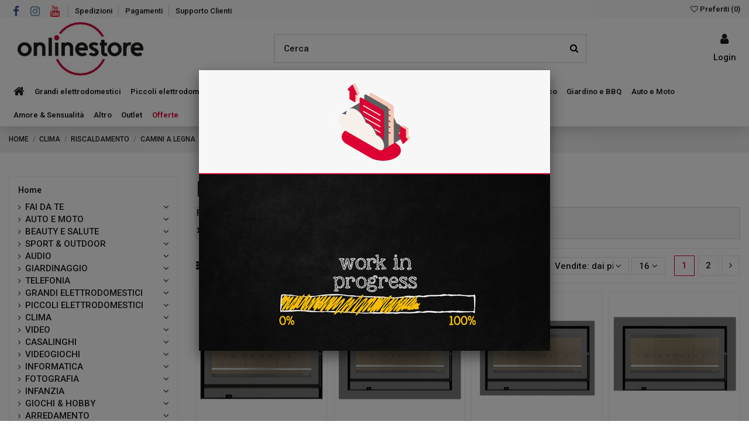

--- FILE ---
content_type: text/html; charset=utf-8
request_url: https://www.onlinestore.it/3583-camini-a-legna/s-6/sottocategoria-camini_a_legna/in_stock-si
body_size: 78480
content:
<!doctype html>
<html lang="it">

<head>
    
        
  <meta charset="utf-8">


  <meta http-equiv="x-ua-compatible" content="ie=edge">



  


  
  



  <title>onlinestore</title>
  
    
  
  
    
  
  <meta name="description" content="">
  <meta name="keywords" content="">
      <meta name="robots" content="noindex">
    
            
            
                                                                                        <link rel="canonical" href="https://www.onlinestore.it/3583-camini-a-legna/s-6/categories-camini_a_legna/in_stock-si">
                                                            
                
                
            
                
                
                
            
                
                
                                                            <link rel="next" href="https://www.onlinestore.it/3583-camini-a-legna/s-6/categories-camini_a_legna/in_stock-si?page=2">
                                    
                            

  
      

  
     <script type="application/ld+json">
 {
   "@context": "https://schema.org",
   "@type": "Organization",
   "name" : "onlinestore",
   "url" : "https://www.onlinestore.it/"
       ,"logo": {
       "@type": "ImageObject",
       "url":"https://www.onlinestore.it/img/logo-1692807270.jpg"
     }
    }
</script>

<script type="application/ld+json">
  {
    "@context": "https://schema.org",
    "@type": "WebPage",
    "isPartOf": {
      "@type": "WebSite",
      "url":  "https://www.onlinestore.it/",
      "name": "onlinestore"
    },
    "name": "onlinestore",
    "url":  "https://www.onlinestore.it/3583-camini-a-legna/s-6/sottocategoria-camini_a_legna/in_stock-si"
  }
</script>


  <script type="application/ld+json">
    {
      "@context": "https://schema.org",
      "@type": "BreadcrumbList",
      "itemListElement": [
                  {
            "@type": "ListItem",
            "position": 1,
            "name": "Home",
            "item": "https://www.onlinestore.it/"
          },              {
            "@type": "ListItem",
            "position": 2,
            "name": "CLIMA",
            "item": "https://www.onlinestore.it/63-clima"
          },              {
            "@type": "ListItem",
            "position": 3,
            "name": "RISCALDAMENTO",
            "item": "https://www.onlinestore.it/110-riscaldamento"
          },              {
            "@type": "ListItem",
            "position": 4,
            "name": "CAMINI A LEGNA",
            "item": "https://www.onlinestore.it/3583-camini-a-legna"
          },              {
            "@type": "ListItem",
            "position": 5,
            "name": "FILTRI PRODOTTI",
            "item": "https://www.onlinestore.it/3583-camini-a-legna/s-6/categories-camini_a_legna/in_stock-si"
          }          ]
    }
  </script>


  

  
    <script type="application/ld+json">
  {
    "@context": "https://schema.org",
    "@type": "ItemList",
    "itemListElement": [
            {
        "@type": "ListItem",
        "position": 1,
        "name": "Solzaima Rialto Eco 80 - Camino a Legna, Senza Cornice, 10,6 kw, Grigia",
        "url": "https://www.onlinestore.it/689346-solzaima-rialto-eco-80-camino-a-legna-senza-cornice-106-kw-grigia-6000000000093.html"
      },          {
        "@type": "ListItem",
        "position": 2,
        "name": "Solzaima Rialto Eco 90 - Camino a Legna, Cornice 4 Lati 7,4 cm, 11,9 kw, Grigia",
        "url": "https://www.onlinestore.it/689463-solzaima-rialto-eco-90-camino-a-legna-cornice-4-lati-74-cm-119-kw-grigia-6000000000102.html"
      },          {
        "@type": "ListItem",
        "position": 3,
        "name": "Solzaima Rialto Eco 90 - Camino a Legna, Cornice 4 Lati 4,4 cm, 11,9 kw, Grigia",
        "url": "https://www.onlinestore.it/689441-solzaima-rialto-eco-90-camino-a-legna-cornice-4-lati-44-cm-119-kw-grigia-6000000000101.html"
      },          {
        "@type": "ListItem",
        "position": 4,
        "name": "Solzaima Rialto Eco 90 - Camino a Legna, Cornice 3 Lati 7,4 cm, 11,9 kw, Grigia",
        "url": "https://www.onlinestore.it/689428-solzaima-rialto-eco-90-camino-a-legna-cornice-3-lati-74-cm-119-kw-grigia-6000000000100.html"
      },          {
        "@type": "ListItem",
        "position": 5,
        "name": "Solzaima Rialto Eco 90 - Camino a Legna, Cornice 3 Lati 4,4 cm, 11,9 kw, Grigia",
        "url": "https://www.onlinestore.it/689359-solzaima-rialto-eco-90-camino-a-legna-cornice-3-lati-44-cm-119-kw-grigia-6000000000099.html"
      },          {
        "@type": "ListItem",
        "position": 6,
        "name": "Solzaima Rialto Eco 90 - Camino a Legna, Senza Cornice, 11,9 kw, Grigia",
        "url": "https://www.onlinestore.it/689351-solzaima-rialto-eco-90-camino-a-legna-senza-cornice-119-kw-grigia-6000000000098.html"
      },          {
        "@type": "ListItem",
        "position": 7,
        "name": "Solzaima Rialto Eco 80 - Camino a Legna, Cornice 4 Lati 7,4 cm, 10,6 kw, Grigia",
        "url": "https://www.onlinestore.it/689350-solzaima-rialto-eco-80-camino-a-legna-cornice-4-lati-74-cm-106-kw-grigia-6000000000097.html"
      },          {
        "@type": "ListItem",
        "position": 8,
        "name": "Solzaima Rialto Eco 80 - Camino a Legna, Cornice 4 Lati 4,4 cm, 10,6 kw, Grigia",
        "url": "https://www.onlinestore.it/689349-solzaima-rialto-eco-80-camino-a-legna-cornice-4-lati-44-cm-106-kw-grigia-6000000000096.html"
      },          {
        "@type": "ListItem",
        "position": 9,
        "name": "Solzaima Rialto Eco 80 - Camino a Legna, Cornice 3 Lati 7,4 cm, 10,6 kw, Grigia",
        "url": "https://www.onlinestore.it/689348-solzaima-rialto-eco-80-camino-a-legna-cornice-3-lati-74-cm-106-kw-grigia-6000000000095.html"
      },          {
        "@type": "ListItem",
        "position": 10,
        "name": "Solzaima Rialto Eco 80 - Camino a Legna, Cornice 3 Lati 4,4 cm, 10,6 kw, Grigia",
        "url": "https://www.onlinestore.it/689347-solzaima-rialto-eco-80-camino-a-legna-cornice-3-lati-44-cm-106-kw-grigia-6000000000094.html"
      },          {
        "@type": "ListItem",
        "position": 11,
        "name": "Solzaima Juno Eco 80 - Camino a Legna, Senza Cornice, 10,6 kw, Nera",
        "url": "https://www.onlinestore.it/689169-solzaima-juno-eco-80-camino-a-legna-senza-cornice-106-kw-nera-6000000000083.html"
      },          {
        "@type": "ListItem",
        "position": 12,
        "name": "Solzaima Juno Eco 90 - Camino a Legna, Cornice 4 Lati 7,4 cm, 11,9 kw, Nera",
        "url": "https://www.onlinestore.it/689335-solzaima-juno-eco-90-camino-a-legna-cornice-4-lati-74-cm-119-kw-nera-6000000000092.html"
      },          {
        "@type": "ListItem",
        "position": 13,
        "name": "Solzaima Juno Eco 90 - Camino a Legna, Cornice 4 Lati 4,4 cm, 11,9 kw, Nera",
        "url": "https://www.onlinestore.it/689334-solzaima-juno-eco-90-camino-a-legna-cornice-4-lati-44-cm-119-kw-nera-6000000000091.html"
      },          {
        "@type": "ListItem",
        "position": 14,
        "name": "Solzaima Juno Eco 90 - Camino a Legna, Cornice 3 Lati 7,4 cm, 11,9 kw, Nera",
        "url": "https://www.onlinestore.it/689333-solzaima-juno-eco-90-camino-a-legna-cornice-3-lati-74-cm-119-kw-nera-6000000000090.html"
      },          {
        "@type": "ListItem",
        "position": 15,
        "name": "Solzaima Juno Eco 90 - Camino a Legna, Cornice 3 Lati 4,4 cm, 11,9 kw, Nera",
        "url": "https://www.onlinestore.it/689332-solzaima-juno-eco-90-camino-a-legna-cornice-3-lati-44-cm-119-kw-nera-6000000000089.html"
      },          {
        "@type": "ListItem",
        "position": 16,
        "name": "Solzaima Juno Eco 90 - Camino a Legna, Senza Cornice, 11,9 kw, Nera",
        "url": "https://www.onlinestore.it/689331-solzaima-juno-eco-90-camino-a-legna-senza-cornice-119-kw-nera-6000000000088.html"
      }        ]
  }
</script>


  
    
                
                            
        <link rel="next" href="https://www.onlinestore.it/3583-camini-a-legna/s-6/categories-camini_a_legna/in_stock-si?page=2">  



    <meta property="og:title" content="onlinestore"/>
    <meta property="og:url" content="https://www.onlinestore.it/3583-camini-a-legna/s-6/sottocategoria-camini_a_legna/in_stock-si"/>
    <meta property="og:site_name" content="onlinestore"/>
    <meta property="og:description" content="">
    <meta property="og:type" content="website">


          <meta property="og:image" content="https://www.onlinestore.it/img/logo-1692807270.jpg" />
    





      <meta name="viewport" content="initial-scale=1,user-scalable=no,maximum-scale=1,width=device-width">
  




  <link rel="icon" type="image/vnd.microsoft.icon" href="https://www.onlinestore.it/img/favicon.ico?1692807270">
  <link rel="shortcut icon" type="image/x-icon" href="https://www.onlinestore.it/img/favicon.ico?1692807270">
    




    <link rel="stylesheet" href="https://www.onlinestore.it/themes/onlinestoreit/assets/cache/theme-1d8ec849.css" type="text/css" media="all">




<link rel="preload" as="font"
      href="https://www.onlinestore.it/themes/warehouse/assets/css/font-awesome/fonts/fontawesome-webfont.woff?v=4.7.0"
      type="font/woff" crossorigin="anonymous">
<link rel="preload" as="font"
      href="https://www.onlinestore.it/themes/warehouse/assets/css/font-awesome/fonts/fontawesome-webfont.woff2?v=4.7.0"
      type="font/woff2" crossorigin="anonymous">


<link  rel="preload stylesheet"  as="style" href="https://www.onlinestore.it/themes/warehouse/assets/css/font-awesome/css/font-awesome-preload.css"
       type="text/css" crossorigin="anonymous">





  

  <script>
        var ASSearchUrl = "https:\/\/www.onlinestore.it\/module\/pm_advancedsearch4\/advancedsearch4";
        var as4_orderBySalesAsc = "Sales: Lower first";
        var as4_orderBySalesDesc = "Sales: Highest first";
        var elementorFrontendConfig = {"isEditMode":"","stretchedSectionContainer":"","instagramToken":"","is_rtl":false,"ajax_csfr_token_url":"https:\/\/www.onlinestore.it\/module\/iqitelementor\/Actions?process=handleCsfrToken&ajax=1"};
        var hiAcceptedCookies = {"1":false,"2":false};
        var hiCookieGoogleConsentSettings = {"consentMode":false,"adStorageDefaultValue":"denied","analyticsStorageDefaultValue":"denied","adStorageCookieType":0,"analyticsStorageCookieType":0,"adsDataRedaction":false,"urlPassthrough":false,"cookiesAccepted":0};
        var iqitTheme = {"rm_sticky":"0","rm_breakpoint":0,"op_preloader":"0","cart_style":"side","cart_confirmation":"modal","h_layout":"2","f_fixed":"","f_layout":"2","h_absolute":"0","h_sticky":"header","hw_width":"inherit","mm_content":"panel","hm_submenu_width":"default","h_search_type":"full","pl_lazyload":true,"pl_infinity":false,"pl_rollover":true,"pl_crsl_autoplay":false,"pl_slider_ld":4,"pl_slider_d":4,"pl_slider_t":2,"pl_slider_p":2,"pp_thumbs":"leftd","pp_zoom":"modalzoom","pp_image_layout":"carousel","pp_tabs":"tabha","pl_grid_qty":false};
        var iqitcompare = {"nbProducts":0};
        var iqitcountdown_days = "d.";
        var iqitextendedproduct = {"speed":"70","hook":"modal"};
        var iqitfdc_from = 0;
        var iqitmegamenu = {"sticky":"false","containerSelector":"#wrapper > .container"};
        var iqitreviews = [];
        var iqitwishlist = {"nbProducts":0};
        var prestashop = {"cart":{"products":[],"totals":{"total":{"type":"total","label":"Totale","amount":0,"value":"0,00\u00a0\u20ac"},"total_including_tax":{"type":"total","label":"Totale (tasse incl.)","amount":0,"value":"0,00\u00a0\u20ac"},"total_excluding_tax":{"type":"total","label":"Totale (tasse escl.)","amount":0,"value":"0,00\u00a0\u20ac"}},"subtotals":{"products":{"type":"products","label":"Totale parziale","amount":0,"value":"0,00\u00a0\u20ac"},"discounts":null,"shipping":{"type":"shipping","label":"Spedizione","amount":0,"value":""},"tax":null},"products_count":0,"summary_string":"0 articoli","vouchers":{"allowed":0,"added":[]},"discounts":[],"minimalPurchase":0,"minimalPurchaseRequired":""},"currency":{"id":1,"name":"Euro","iso_code":"EUR","iso_code_num":"978","sign":"\u20ac"},"customer":{"lastname":null,"firstname":null,"email":null,"birthday":null,"newsletter":null,"newsletter_date_add":null,"optin":null,"website":null,"company":null,"siret":null,"ape":null,"is_logged":false,"gender":{"type":null,"name":null},"addresses":[]},"country":{"id_zone":1,"id_currency":0,"call_prefix":39,"iso_code":"IT","active":"1","contains_states":"1","need_identification_number":"0","need_zip_code":"1","zip_code_format":"NNNNN","display_tax_label":"1","name":"Italia","id":10},"language":{"name":"Italiano (Italian)","iso_code":"it","locale":"it-IT","language_code":"it","active":"1","is_rtl":"0","date_format_lite":"d\/m\/Y","date_format_full":"d\/m\/Y H:i:s","id":1},"page":{"title":"","canonical":"https:\/\/www.onlinestore.it\/3583-camini-a-legna\/s-6\/categories-camini_a_legna\/in_stock-si","meta":{"title":"onlinestore","description":"","keywords":"","robots":"noindex"},"page_name":"module-pm_advancedsearch4-searchresults","body_classes":{"lang-it":true,"lang-rtl":false,"country-IT":true,"currency-EUR":true,"layout-left-column":true,"page-module-pm_advancedsearch4-searchresults":true,"tax-display-enabled":true,"page-customer-account":false,"as4-search-results":true,"as4-search-results-6":true},"admin_notifications":[],"password-policy":{"feedbacks":{"0":"Molto debole","1":"Debole","2":"Media","3":"Forte","4":"Molto forte","Straight rows of keys are easy to guess":"I tasti consecutivi sono facili da indovinare","Short keyboard patterns are easy to guess":"Gli schemi brevi sulla tastiera sono facili da indovinare","Use a longer keyboard pattern with more turns":"Utilizza uno schema pi\u00f9 lungo sulla tastiera con pi\u00f9 variazioni","Repeats like \"aaa\" are easy to guess":"Le ripetizioni come \u201caaa\u201d sono facili da indovinare","Repeats like \"abcabcabc\" are only slightly harder to guess than \"abc\"":"Le ripetizioni come \u201cabcabcabc\u201d sono solo leggermente pi\u00f9 difficili da indovinare rispetto ad \u201cabc\u201d","Sequences like abc or 6543 are easy to guess":"Le sequenze come \"abc\" o 6543 sono facili da indovinare","Recent years are easy to guess":"Gli anni recenti sono facili da indovinare","Dates are often easy to guess":"Le date sono spesso facili da indovinare","This is a top-10 common password":"Questa \u00e8 una delle 10 password pi\u00f9 comuni","This is a top-100 common password":"Questa \u00e8 una delle 100 password pi\u00f9 comuni","This is a very common password":"Questa password \u00e8 molto comune","This is similar to a commonly used password":"Questa password \u00e8 simile a un\u2019altra comunemente utilizzata","A word by itself is easy to guess":"Una parola di per s\u00e9 \u00e8 facile da indovinare","Names and surnames by themselves are easy to guess":"Nomi e cognomi sono di per s\u00e9 facili da indovinare","Common names and surnames are easy to guess":"Nomi e cognomi comuni sono facili da indovinare","Use a few words, avoid common phrases":"Utilizza diverse parole, evita le frasi comuni","No need for symbols, digits, or uppercase letters":"Nessun bisogno di simboli, cifre o lettere maiuscole","Avoid repeated words and characters":"Evita parole e caratteri ripetuti","Avoid sequences":"Evita le sequenze","Avoid recent years":"Evita gli anni recenti","Avoid years that are associated with you":"Evita gli anni associati a te","Avoid dates and years that are associated with you":"Evita date e anni associati a te","Capitalization doesn't help very much":"Le maiuscole non sono molto efficaci","All-uppercase is almost as easy to guess as all-lowercase":"Tutto maiuscolo \u00e8 quasi altrettanto facile da indovinare di tutto minuscolo","Reversed words aren't much harder to guess":"Le parole al contrario non sono molto pi\u00f9 difficili da indovinare","Predictable substitutions like '@' instead of 'a' don't help very much":"Sostituzioni prevedibili come \"@\" invece di \"a\" non sono molto efficaci","Add another word or two. Uncommon words are better.":"Aggiungi una o due parole in pi\u00f9. Le parole insolite sono pi\u00f9 sicure."}}},"shop":{"name":"onlinestore","logo":"https:\/\/www.onlinestore.it\/img\/logo-1692807270.jpg","stores_icon":"https:\/\/www.onlinestore.it\/img\/logo_stores.png","favicon":"https:\/\/www.onlinestore.it\/img\/favicon.ico"},"core_js_public_path":"\/themes\/","urls":{"base_url":"https:\/\/www.onlinestore.it\/","current_url":"https:\/\/www.onlinestore.it\/3583-camini-a-legna\/s-6\/sottocategoria-camini_a_legna\/in_stock-si","shop_domain_url":"https:\/\/www.onlinestore.it","img_ps_url":"https:\/\/www.onlinestore.it\/img\/","img_cat_url":"https:\/\/www.onlinestore.it\/img\/c\/","img_lang_url":"https:\/\/www.onlinestore.it\/img\/l\/","img_prod_url":"https:\/\/www.onlinestore.it\/img\/p\/","img_manu_url":"https:\/\/www.onlinestore.it\/img\/m\/","img_sup_url":"https:\/\/www.onlinestore.it\/img\/su\/","img_ship_url":"https:\/\/www.onlinestore.it\/img\/s\/","img_store_url":"https:\/\/www.onlinestore.it\/img\/st\/","img_col_url":"https:\/\/www.onlinestore.it\/img\/co\/","img_url":"https:\/\/www.onlinestore.it\/themes\/warehouse\/assets\/img\/","css_url":"https:\/\/www.onlinestore.it\/themes\/warehouse\/assets\/css\/","js_url":"https:\/\/www.onlinestore.it\/themes\/warehouse\/assets\/js\/","pic_url":"https:\/\/www.onlinestore.it\/upload\/","theme_assets":"https:\/\/www.onlinestore.it\/themes\/warehouse\/assets\/","theme_dir":"https:\/\/www.onlinestore.it\/var\/www\/vhosts\/onlinestore.it\/httpdocs\/themes\/onlinestoreit\/","child_theme_assets":"https:\/\/www.onlinestore.it\/themes\/onlinestoreit\/assets\/","child_img_url":"https:\/\/www.onlinestore.it\/themes\/onlinestoreit\/assets\/img\/","child_css_url":"https:\/\/www.onlinestore.it\/themes\/onlinestoreit\/assets\/css\/","child_js_url":"https:\/\/www.onlinestore.it\/themes\/onlinestoreit\/assets\/js\/","pages":{"address":"https:\/\/www.onlinestore.it\/indirizzo","addresses":"https:\/\/www.onlinestore.it\/indirizzi","authentication":"https:\/\/www.onlinestore.it\/login","manufacturer":"https:\/\/www.onlinestore.it\/marche","cart":"https:\/\/www.onlinestore.it\/carrello","category":"https:\/\/www.onlinestore.it\/index.php?controller=category","cms":"https:\/\/www.onlinestore.it\/index.php?controller=cms","contact":"https:\/\/www.onlinestore.it\/contattaci","discount":"https:\/\/www.onlinestore.it\/buoni-sconto","guest_tracking":"https:\/\/www.onlinestore.it\/tracciatura-ospite","history":"https:\/\/www.onlinestore.it\/cronologia-ordini","identity":"https:\/\/www.onlinestore.it\/dati-personali","index":"https:\/\/www.onlinestore.it\/","my_account":"https:\/\/www.onlinestore.it\/account","order_confirmation":"https:\/\/www.onlinestore.it\/conferma-ordine","order_detail":"https:\/\/www.onlinestore.it\/index.php?controller=order-detail","order_follow":"https:\/\/www.onlinestore.it\/segui-ordine","order":"https:\/\/www.onlinestore.it\/ordine","order_return":"https:\/\/www.onlinestore.it\/index.php?controller=order-return","order_slip":"https:\/\/www.onlinestore.it\/buono-ordine","pagenotfound":"https:\/\/www.onlinestore.it\/pagina-non-trovata","password":"https:\/\/www.onlinestore.it\/recupero-password","pdf_invoice":"https:\/\/www.onlinestore.it\/index.php?controller=pdf-invoice","pdf_order_return":"https:\/\/www.onlinestore.it\/index.php?controller=pdf-order-return","pdf_order_slip":"https:\/\/www.onlinestore.it\/index.php?controller=pdf-order-slip","prices_drop":"https:\/\/www.onlinestore.it\/offerte","product":"https:\/\/www.onlinestore.it\/index.php?controller=product","registration":"https:\/\/www.onlinestore.it\/registrazione","search":"https:\/\/www.onlinestore.it\/ricerca","sitemap":"https:\/\/www.onlinestore.it\/mappa-del-sito","stores":"https:\/\/www.onlinestore.it\/negozi","supplier":"https:\/\/www.onlinestore.it\/fornitori","new_products":"https:\/\/www.onlinestore.it\/nuovi-prodotti","brands":"https:\/\/www.onlinestore.it\/marche","register":"https:\/\/www.onlinestore.it\/registrazione","order_login":"https:\/\/www.onlinestore.it\/ordine?login=1"},"alternative_langs":[],"actions":{"logout":"https:\/\/www.onlinestore.it\/?mylogout="},"no_picture_image":{"bySize":{"small_default":{"url":"https:\/\/www.onlinestore.it\/img\/p\/it-default-small_default.jpg","width":98,"height":127},"cart_default":{"url":"https:\/\/www.onlinestore.it\/img\/p\/it-default-cart_default.jpg","width":125,"height":162},"home_default":{"url":"https:\/\/www.onlinestore.it\/img\/p\/it-default-home_default.jpg","width":236,"height":305},"large_default":{"url":"https:\/\/www.onlinestore.it\/img\/p\/it-default-large_default.jpg","width":381,"height":492},"medium_default":{"url":"https:\/\/www.onlinestore.it\/img\/p\/it-default-medium_default.jpg","width":452,"height":584},"thickbox_default":{"url":"https:\/\/www.onlinestore.it\/img\/p\/it-default-thickbox_default.jpg","width":1100,"height":1422}},"small":{"url":"https:\/\/www.onlinestore.it\/img\/p\/it-default-small_default.jpg","width":98,"height":127},"medium":{"url":"https:\/\/www.onlinestore.it\/img\/p\/it-default-large_default.jpg","width":381,"height":492},"large":{"url":"https:\/\/www.onlinestore.it\/img\/p\/it-default-thickbox_default.jpg","width":1100,"height":1422},"legend":""}},"configuration":{"display_taxes_label":true,"display_prices_tax_incl":true,"is_catalog":true,"show_prices":true,"opt_in":{"partner":false},"quantity_discount":{"type":"price","label":"Prezzo unitario"},"voucher_enabled":0,"return_enabled":0},"field_required":[],"breadcrumb":{"links":[{"title":"Home","url":"https:\/\/www.onlinestore.it\/"},{"title":"CLIMA","url":"https:\/\/www.onlinestore.it\/63-clima"},{"title":"RISCALDAMENTO","url":"https:\/\/www.onlinestore.it\/110-riscaldamento"},{"title":"CAMINI A LEGNA","url":"https:\/\/www.onlinestore.it\/3583-camini-a-legna"},{"title":"FILTRI PRODOTTI","url":"https:\/\/www.onlinestore.it\/3583-camini-a-legna\/s-6\/categories-camini_a_legna\/in_stock-si"}],"count":5},"link":{"protocol_link":"https:\/\/","protocol_content":"https:\/\/"},"time":1768653879,"static_token":"137a9dd32cc394a009253660248e8ee4","token":"e3c4a9cc2615bfb3fe6be6806825d445","debug":false};
        var psemailsubscription_subscription = "https:\/\/www.onlinestore.it\/module\/ps_emailsubscription\/subscription";
      </script>



  
                            <script type="text/javascript" style="display: none">
	//Common vars
    var apc_link = "https://www.onlinestore.it/module/advancedpopupcreator/popup";
    var apc_token = "137a9dd32cc394a009253660248e8ee4";
    var apc_product = "0";
    var apc_category = "0";
    var apc_supplier = "0";
    var apc_manufacturer = "0";
    var apc_cms = "";
    var apc_controller = "searchresults";
    var apc_exit_popups = 0;
</script>



    
    
    </head>

<body id="module-pm_advancedsearch4-searchresults" class="lang-it country-it currency-eur layout-left-column page-module-pm_advancedsearch4-searchresults tax-display-enabled as4-search-results as4-search-results-6 body-desktop-header-style-w-2">


    




    


<main id="main-page-content"  >
    
            

    <header id="header" class="desktop-header-style-w-2">
        
            
  <div class="header-banner">
    
  </div>




            <nav class="header-nav">
        <div class="container">
    
        <div class="row justify-content-between">
            <div class="col col-auto col-md left-nav">
                 <div class="d-inline-block"> 

<ul class="social-links _topbar" itemscope itemtype="https://schema.org/Organization" itemid="#store-organization">
    <li class="facebook"><a itemprop="sameAs" href="https://www.facebook.com/onlinestore.it/" target="_blank" rel="noreferrer noopener"><i class="fa fa-facebook fa-fw" aria-hidden="true"></i></a></li>    <li class="instagram"><a itemprop="sameAs" href="https://www.instagram.com/onlinestore_it/" target="_blank" rel="noreferrer noopener"><i class="fa fa-instagram fa-fw" aria-hidden="true"></i></a></li>      <li class="youtube"><a href="https://www.youtube.com/channel/UCq4U33_Qfb7g7OXqaAAcuVw?view_as=subscriber" target="_blank" rel="noreferrer noopener"><i class="fa fa-youtube fa-fw" aria-hidden="true"></i></a></li>      </ul>

 </div>                             <div class="block-iqitlinksmanager block-iqitlinksmanager-2 block-links-inline d-inline-block">
            <ul>
                                                            <li>
                            <a
                                    href="https://www.onlinestore.it/content/6-spedizioni"
                                    title="Scopri i servizi di spedizione di Onlinestore. Consegna affidabile e sicura. Scegli la spedizione che fa per te.  Hai più possibilità, a seconda del prodotto che acquisti."                                                                >
                                Spedizioni
                            </a>
                        </li>
                                                                                <li>
                            <a
                                    href="https://www.onlinestore.it/content/5-pagamenti"
                                    title="Acquistare in maniera semplice e sicura. Scegli il metodo di pagamento che fa per te per i tuoi acquisti su Onlinestore.it!"                                                                >
                                Pagamenti
                            </a>
                        </li>
                                                                                <li>
                            <a
                                    href="https://onlinestore.it/contattaci"
                                                                        target="_blank" rel="noreferrer noopener"                            >
                                Supporto Clienti
                            </a>
                        </li>
                                                </ul>
        </div>
    
            </div>
            <div class="col col-auto center-nav text-center">
                
             </div>
            <div class="col col-auto col-md right-nav text-right d-flex justify-content-end align-items-center">
                <div class="d-inline-block">
    <a href="//www.onlinestore.it/module/iqitwishlist/view">
        <i class="fa fa-heart-o" aria-hidden="true"></i><span> Preferiti (<span
                id="iqitwishlist-nb"></span>)</span>
    </a>
</div>

             </div>
        </div>

                        </div>
            </nav>
        



<div id="desktop-header" class="desktop-header-style-2">
    
            
<div class="header-top">
    <div id="desktop-header-container" class="container">
        <div class="row align-items-center">
                            <div class="col col-auto col-header-left">
                    <div id="desktop_logo">
                        
  <a href="https://www.onlinestore.it/">
    <img class="logo img-fluid"
         src="https://www.onlinestore.it/img/logo-1692807270.jpg"
                  alt="onlinestore"
         width="245"
         height="91"
    >
  </a>

                    </div>
                    
                </div>
                <div class="col col-header-center">
                                        <!-- Block search module TOP -->

<!-- Block search module TOP -->
<div id="search_widget" class="search-widget" data-search-controller-url="https://www.onlinestore.it/module/iqitsearch/searchiqit">
    <form method="get" action="https://www.onlinestore.it/module/iqitsearch/searchiqit">
        <div class="input-group">
            <input type="text" name="s" value="" data-all-text="Tutti i risultati"
                   data-blog-text="Blog post"
                   data-product-text="Prodotto"
                   data-brands-text="Marca"
                   autocomplete="off" autocorrect="off" autocapitalize="off" spellcheck="false"
                   placeholder="Cerca" class="form-control form-search-control" />
            <button type="submit" class="search-btn">
                <i class="fa fa-search"></i>
            </button>
        </div>
    </form>
</div>
<!-- /Block search module TOP -->

<!-- /Block search module TOP -->


                    
                </div>
                        <div class="col col-auto col-header-right">
                <div class="row no-gutters justify-content-end">

                    
                                            <div id="header-user-btn" class="col col-auto header-btn-w header-user-btn-w">
            <a href="https://www.onlinestore.it/login?back=https%3A%2F%2Fwww.onlinestore.it%2F3583-camini-a-legna%2Fs-6%2Fsottocategoria-camini_a_legna%2Fin_stock-si"
           title="Accedi al tuo account cliente"
           rel="nofollow" class="header-btn header-user-btn">
            <i class="fa fa-user fa-fw icon" aria-hidden="true"></i>
            <span class="title">Login</span>
        </a>
    </div>









                                        

                    

                                    </div>
                
            </div>
            <div class="col-12">
                <div class="row">
                    
                </div>
            </div>
        </div>
    </div>
</div>
<div class="container iqit-megamenu-container"><div id="iqitmegamenu-wrapper" class="iqitmegamenu-wrapper iqitmegamenu-all">
	<div class="container container-iqitmegamenu">
		<div id="iqitmegamenu-horizontal" class="iqitmegamenu  clearfix" role="navigation">

						
			<nav id="cbp-hrmenu" class="cbp-hrmenu cbp-horizontal cbp-hrsub-narrow">
				<ul>
											<li id="cbp-hrmenu-tab-1"
							class="cbp-hrmenu-tab cbp-hrmenu-tab-1 cbp-onlyicon ">
							<a href="https://www.onlinestore.it/" class="nav-link" 
										>
										

										<span class="cbp-tab-title"> <i
												class="icon fa fa-home cbp-mainlink-icon"></i>
											</span>
																			</a>
																</li>
												<li id="cbp-hrmenu-tab-14"
							class="cbp-hrmenu-tab cbp-hrmenu-tab-14  cbp-has-submeu">
							<a href="https://www.onlinestore.it/57-grandi-elettrodomestici" class="nav-link" 
										>
										

										<span class="cbp-tab-title">
											Grandi elettrodomestici											<i class="fa fa-angle-down cbp-submenu-aindicator"></i></span>
																			</a>
																			<div class="cbp-hrsub col-12">
											<div class="cbp-hrsub-inner">
												<div class="container iqitmegamenu-submenu-container">
													
																																													




<div class="row menu_row menu-element  first_rows menu-element-id-1">
                

                                                




    <div class="col-3 cbp-menu-column cbp-menu-element menu-element-id-2 ">
        <div class="cbp-menu-column-inner">
                        
                                                            <span class="cbp-column-title nav-link transition-300">Cucina </span>
                                    
                
                                             <ul>
<li><a href="/138-lavastoviglie">Lavastoviglie</a></li>
<li><a href="/91-forni">Forni</a></li>
<li><a href="/72-piani-cottura">Piani cottura</a></li>
<li><a href="/92-cucine">Cucine</a></li>
<li><a href="/125-cappe">Cappe</a></li>
<li><a href="/419-microonde">Microonde</a></li>
<li><a href="/94-lavelli">Lavelli</a></li>
<li><a href="/126-miscelatori">Miscelatori</a></li>
<li><a href="/57-grandi-elettrodomestici">Altro &gt;</a></li>
</ul>
                    
                
            

            
            </div>    </div>
                                    




    <div class="col-3 cbp-menu-column cbp-menu-element menu-element-id-13 ">
        <div class="cbp-menu-column-inner">
                        
                                                            <span class="cbp-column-title nav-link transition-300">Conservazione </span>
                                    
                
                                             <ul>
<li><a href="/67-frigoriferi">Frigoriferi</a></li>
<li><a href="/58-congelatore">Congelatori</a></li>
<li><a href="/129-cantinette">Cantinette</a></li>
<li><a href="/57-grandi-elettrodomestici">Altro &gt;</a></li>
</ul>
<div id="gtx-trans" style="position: absolute; left: 36px; top: 72px;">
<div class="gtx-trans-icon"></div>
</div>
                    
                
            

                                                




<div class="row menu_row menu-element  menu-element-id-35">
                

                                                




    <div class="col-12 cbp-menu-column cbp-menu-element menu-element-id-36 ">
        <div class="cbp-menu-column-inner">
                        
                
                
                                            <a href="/content/292-servizi-specializzati-per-grandi-elettrodomestici">                        <img src="/img/cms/Menu/MenuBanner_305x67_installazione.jpg" loading="lazy" class="img-fluid cbp-banner-image"
                                                               width="305" height="67"  />
                        </a>                    
                
            

            
            </div>    </div>
                            
                </div>
                            
            </div>    </div>
                                    




    <div class="col-3 cbp-menu-column cbp-menu-element menu-element-id-28 ">
        <div class="cbp-menu-column-inner">
                        
                                                            <span class="cbp-column-title nav-link transition-300">Lavaggio </span>
                                    
                
                                             <ul>
<li><a href="/137-asciugatrici">Asciugatrici</a></li>
<li><a href="/148-lavatrici">Lavatrici</a></li>
<li><a href="/369-colonne-bucato">Colonne bucato</a></li>
<li><a href="/57-grandi-elettrodomestici">Altro &gt;</a></li>
</ul>
<div id="gtx-trans" style="position: absolute; left: 39px; top: 72px;">
<div class="gtx-trans-icon"></div>
</div>
                    
                
            

                                                




<div class="row menu_row menu-element  menu-element-id-37">
                

                                                




    <div class="col-12 cbp-menu-column cbp-menu-element menu-element-id-38 ">
        <div class="cbp-menu-column-inner">
                        
                
                
                                            <a href="/144-lavasciuga">                        <img src="/img/cms/Menu/MenuBanner_640x70_LAVASCIUGA.jpg" loading="lazy" class="img-fluid cbp-banner-image"
                                                               width="305" height="67"  />
                        </a>                    
                
            

            
            </div>    </div>
                            
                </div>
                            
            </div>    </div>
                                    




    <div class="col-3 cbp-menu-column cbp-menu-element menu-element-id-14 ">
        <div class="cbp-menu-column-inner">
                        
                                                            <a href="/64-climatizzazione/s-6/in_stock-si"
                           class="cbp-column-title nav-link">Climatizzazione </a>
                                    
                
                                             <ul>
<li><a href="/64-climatizzazione">Climatizzatori</a></li>
<li><a href="/65-deumidificatori">Deumidificatori</a></li>
<li><a href="/274-ventilatori">Ventilatori</a></li>
</ul>
                    
                
            

            
            </div>    </div>
                            
                </div>
																													
																									</div>
											</div>
										</div>
																</li>
												<li id="cbp-hrmenu-tab-2"
							class="cbp-hrmenu-tab cbp-hrmenu-tab-2  cbp-has-submeu">
							<a href="https://www.onlinestore.it/59-piccoli-elettrodomestici" class="nav-link" 
										>
										

										<span class="cbp-tab-title">
											Piccoli elettrodomestici											<i class="fa fa-angle-down cbp-submenu-aindicator"></i></span>
																			</a>
																			<div class="cbp-hrsub col-12">
											<div class="cbp-hrsub-inner">
												<div class="container iqitmegamenu-submenu-container">
													
																																													




<div class="row menu_row menu-element  first_rows menu-element-id-1">
                

                                                




    <div class="col-3 cbp-menu-column cbp-menu-element menu-element-id-2 ">
        <div class="cbp-menu-column-inner">
                        
                                                            <span class="cbp-column-title nav-link transition-300">COTTURA </span>
                                    
                
                                             <ul>
<li><a href="/355-slow-cooker">Slow Cooker</a></li>
<li><a href="/183-barbecue-elettrici">Barbecue elettrici</a></li>
<li><a href="/69-macchine-da-caffe">Macchine da caffè</a></li>
<li><a href="/116-friggitrici">Friggitrici</a></li>
<li><a href="/59-piccoli-elettrodomestici">Altro &gt;</a></li>
</ul>
                    
                
            

                                                




<div class="row menu_row menu-element  menu-element-id-23">
                

                                                




    <div class="col-12 cbp-menu-column cbp-menu-element menu-element-id-24 ">
        <div class="cbp-menu-column-inner">
                        
                
                
                                            <a href="/306-macchine-per-il-pane">                        <img src="/img/cms/Menu/MenuBanner_283x140_pane.jpg" loading="lazy" class="img-fluid cbp-banner-image"
                                                               width="283" height="140"  />
                        </a>                    
                
            

            
            </div>    </div>
                            
                </div>
                            
            </div>    </div>
                                    




    <div class="col-3 cbp-menu-column cbp-menu-element menu-element-id-3 ">
        <div class="cbp-menu-column-inner">
                        
                                                            <span class="cbp-column-title nav-link transition-300">PREPARAZIONE CIBI </span>
                                    
                
                                             <ul>
<li><a href="/128-robot-da-cucina-e-impastatrici">Robot da cucina e planetarie</a></li>
<li><a href="/68-frullatori">Frullatori</a></li>
<li><a href="/221-spremiagrumi">Spremiagrumi</a></li>
<li><a href="/155-macchine-per-la-pasta">Macchine per la pasta</a></li>
<li><a href="/257-estrattore">Estrattori</a></li>
<li><a href="/59-piccoli-elettrodomestici">Altro &gt;</a></li>
</ul>
                    
                
            

                                                




<div class="row menu_row menu-element  menu-element-id-19">
                

                                                




    <div class="col-12 cbp-menu-column cbp-menu-element menu-element-id-16 ">
        <div class="cbp-menu-column-inner">
                        
                                                            <span class="cbp-column-title nav-link transition-300">CASALINGHI </span>
                                    
                
                                             <ul>
<li><a href="/200-pentolame">Batterie e set pentole</a></li>
<li><a href="/213-piatti">Piatti</a></li>
<li><a href="/79-casalinghi">Altro &gt;</a></li>
</ul>
<div id="gtx-trans" style="position: absolute; left: 36px; top: 46px;">
<div class="gtx-trans-icon"></div>
</div>
                    
                
            

            
            </div>    </div>
                            
                </div>
                            
            </div>    </div>
                                    




    <div class="col-3 cbp-menu-column cbp-menu-element menu-element-id-13 ">
        <div class="cbp-menu-column-inner">
                        
                                                            <span class="cbp-column-title nav-link transition-300">PULIZIA E CURA DELLA CASA </span>
                                    
                
                                             <ul>
<li><a href="/71-aspirapolvere">Aspirapolvere</a></li>
<li><a href="/265-robot-aspirapolvere">Robot Aspirapolvere</a></li>
<li><a href="/244-scope-elettriche">Scope elettriche</a></li>
<li><a href="/252-lavavetri">Lavavetri</a></li>
<li><a href="/154-pulitori-a-vapore">Pulitori a vapore</a></li>
<li><a href="/59-piccoli-elettrodomestici">Altro &gt;</a></li>
</ul>
                    
                
            

                                                




<div class="row menu_row menu-element  menu-element-id-17">
                

                                                




    <div class="col-12 cbp-menu-column cbp-menu-element menu-element-id-18 ">
        <div class="cbp-menu-column-inner">
                        
                                                            <span class="cbp-column-title nav-link transition-300">STIRO </span>
                                    
                
                                             <ul>
<li><a href="/75-ferro-da-stiro">Ferri da stiro</a></li>
<li><a href="/76-assi-da-stiro">Assi da stiro</a></li>
</ul>
<div id="gtx-trans" style="position: absolute; left: 38px; top: 4px;">
<div class="gtx-trans-icon"></div>
</div>
                    
                
            

            
            </div>    </div>
                            
                </div>
                            
            </div>    </div>
                                    




    <div class="col-3 cbp-menu-column cbp-menu-element menu-element-id-20 ">
        <div class="cbp-menu-column-inner">
                        
                
                
                                            <a href="/content/142-shop-in-shop-kitchenaid">                        <img src="/img/cms/Menu/MenuBanner_283x140_KITCHENAID_sis.jpg" loading="lazy" class="img-fluid cbp-banner-image"
                                                               width="283" height="140"  />
                        </a>                    
                
            

                                                




<div class="row menu_row menu-element  menu-element-id-21">
                

                                                




    <div class="col-12 cbp-menu-column cbp-menu-element menu-element-id-22 ">
        <div class="cbp-menu-column-inner">
                        
                
                
                                            <a href="/s/174/rowenta-ferro-da-stiro">                        <img src="/img/cms/Menu/MenuBanner_283x140_STIRO.jpg" loading="lazy" class="img-fluid cbp-banner-image"
                                                               width="283" height="140"  />
                        </a>                    
                
            

            
            </div>    </div>
                            
                </div>
                            
            </div>    </div>
                            
                </div>
																													
																									</div>
											</div>
										</div>
																</li>
												<li id="cbp-hrmenu-tab-46"
							class="cbp-hrmenu-tab cbp-hrmenu-tab-46  cbp-has-submeu">
							<a href="https://www.onlinestore.it/110-riscaldamento" class="nav-link" 
										>
										

										<span class="cbp-tab-title">
											Riscaldamento											<i class="fa fa-angle-down cbp-submenu-aindicator"></i></span>
																			</a>
																			<div class="cbp-hrsub col-12">
											<div class="cbp-hrsub-inner">
												<div class="container iqitmegamenu-submenu-container">
													
																																													




<div class="row menu_row menu-element  first_rows menu-element-id-1">
                

                                                




    <div class="col-3 cbp-menu-column cbp-menu-element menu-element-id-3 ">
        <div class="cbp-menu-column-inner">
                        
                                                            <span class="cbp-column-title nav-link transition-300">Stufe </span>
                                    
                
                                             <ul>
<li><a href="/841-stufe-elettrica-e-pellet/s-6/sottocategoria-stufe_elettrica_e_pellet/in_stock-si">Stufe elettriche</a></li>
<li><a href="/1451-stufe-a-legna/s-6/sottocategoria-stufe_a_legna/in_stock-si">Stufe a legna</a></li>
<li><a href="/1454-stufe-pellet/s-6/sottocategoria-stufe_pellet/in_stock-si">Stufe pellet</a> <span style="background-color: #fbe329; font-size: 8px;">NEW</span></li>
<li><a href="/1460-stufe-a-gas/s-6/sottocategoria-stufe_a_gas/in_stock-si">Stufe a gas</a></li>
<li><a href="/3583-camini-a-legna/s-6/sottocategoria-camini_a_legna/in_stock-si">Camini a legna</a></li>
</ul>
                    
                
            

            
            </div>    </div>
                                    




    <div class="col-3 cbp-menu-column cbp-menu-element menu-element-id-17 ">
        <div class="cbp-menu-column-inner">
                        
                                                            <a href="/3591-infrarosso/s-6/sottocategoria-infrarosso/in_stock-si"
                           class="cbp-column-title nav-link">Infrarosso </a>
                                    
                
                                             <ul>
<li><a href="/3592-ufficio-smart-working/s-6/in_stock-si">Ufficio e Smart Working</a> <span style="background-color: #fbe329; font-size: 8px;">HOT</span></li>
<li><a href="/3593-casa/s-6/in_stock-si">Casa</a></li>
<li><a href="/3597-bagno/s-6/in_stock-si">Bagno</a></li>
<li><a href="/3594-accessori/s-6/in_stock-si">Accessori</a></li>
</ul>
                    
                
            

            
            </div>    </div>
                                    




    <div class="col-3 cbp-menu-column cbp-menu-element menu-element-id-16 ">
        <div class="cbp-menu-column-inner">
                        
                
                
                                            <a href="/3591-infrarosso/s-6/sottocategoria-infrarosso/in_stock-si">                        <img src="/img/cms/Menu/MenuBanner_283x140_infrarosso.jpg" loading="lazy" class="img-fluid cbp-banner-image"
                                                               width="283" height="140"  />
                        </a>                    
                
            

            
            </div>    </div>
                                    




    <div class="col-3 cbp-menu-column cbp-menu-element menu-element-id-13 ">
        <div class="cbp-menu-column-inner">
                        
                                                            <span class="cbp-column-title nav-link transition-300">Riscaldamento Elettrico </span>
                                    
                
                                             <ul>
<li><a href="/111-termoventilatori/s-6/sottocategoria-termoventilatori_4/in_stock-si">Termoventilatori</a></li>
<li><a href="/443-termocoperte/s-6/sottocategoria-termocoperte/in_stock-si">Termocoperte</a></li>
<li><a href="/510-radiatori/s-6/sottocategoria-radiatori/in_stock-si">Radiatori</a></li>
<li><a href="/526-scaldabagno/s-6/sottocategoria-scaldabagno/in_stock-si">Scaldabagno</a></li>
</ul>
                    
                
            

            
            </div>    </div>
                            
                </div>
																													
																									</div>
											</div>
										</div>
																</li>
												<li id="cbp-hrmenu-tab-49"
							class="cbp-hrmenu-tab cbp-hrmenu-tab-49  cbp-has-submeu">
							<a href="https://www.onlinestore.it/" class="nav-link" 
										>
										

										<span class="cbp-tab-title">
											Rinnovabili											<i class="fa fa-angle-down cbp-submenu-aindicator"></i></span>
																			</a>
																			<div class="cbp-hrsub col-12">
											<div class="cbp-hrsub-inner">
												<div class="container iqitmegamenu-submenu-container">
													
																																													




<div class="row menu_row menu-element  first_rows menu-element-id-1">
                

                                                




    <div class="col-4 cbp-menu-column cbp-menu-element menu-element-id-2 ">
        <div class="cbp-menu-column-inner">
                        
                                                            <a href="https://www.onlinestore.it/3599-fotovoltaico"
                           class="cbp-column-title nav-link">FOTOVOLTAICO </a>
                                    
                
                                             <p><a href="https://www.onlinestore.it/3813-kit-fotovoltaici">Kit fotovoltaici</a> <span style="font-size: 8px; background-color: #fbe329;">HOT</span><br /><a href="https://www.onlinestore.it/3600-pannelli-fotovoltaici">Pannelli fotovoltaici</a><span style="background-color: #fbe329; font-size: 8px;"><br /></span><a href="https://www.onlinestore.it/3728-batterie-e-accumulatori">Batterie<br /></a><a href="https://www.onlinestore.it/3714-inverter">Inverter<br /></a><a href="https://www.onlinestore.it/3716-accumulatori">Accumulatori<br /></a><a href="https://www.onlinestore.it/3705-accessori">Accessori</a></p>
<p><a href="https://www.onlinestore.it/3599-fotovoltaico">Altro &gt;</a></p>
                    
                
            

            
            </div>    </div>
                                    




    <div class="col-4 cbp-menu-column cbp-menu-element menu-element-id-3 ">
        <div class="cbp-menu-column-inner">
                        
                                                            <a href="https://www.onlinestore.it/3780-elettrico"
                           class="cbp-column-title nav-link">ELETTRICO </a>
                                    
                
                                             <p><a href="https://www.onlinestore.it/3781-alimentatori">Alimentatori<br /></a><a href="https://www.onlinestore.it/3792-sensori">Sensori<br /></a><a href="https://www.onlinestore.it/3768-wallbox">Wallbox<br /></a><a href="https://www.onlinestore.it/3710-smart-home">Smart Home</a></p>
<p><a href="https://www.onlinestore.it/3780-elettrico">Altro &gt;</a></p>
<p></p>
                    
                
            

            
            </div>    </div>
                                    




    <div class="col-4 cbp-menu-column cbp-menu-element menu-element-id-4 ">
        <div class="cbp-menu-column-inner">
                        
                                                            <a href="https://www.onlinestore.it/3776-illuminazione"
                           class="cbp-column-title nav-link">ILLUMINAZIONE </a>
                                    
                
                                             <p><a href="https://www.onlinestore.it/3777-lampadine">Lampadine<br /></a><a href="https://www.onlinestore.it/3785-lampade-da-tavolo">Lampade da tavolo<br /></a><a href="https://www.onlinestore.it/3793-plafoniere">Plafoniere</a><a href="https://www.onlinestore.it/3785-lampade-da-tavolo"><br /></a><a href="https://www.onlinestore.it/3791-illuminazione-da-giardino">Illuminazione da giardino<br /></a><a href="https://www.onlinestore.it/3800-lampadari-e-pendenti">Lampadari e pendenti<br /></a><a href="https://www.onlinestore.it/3802-specchi-led">Specchi LED<br /></a><a href="https://www.onlinestore.it/3790-campane-industriali">Campane industriali<br /></a></p>
<p><a href="https://www.onlinestore.it/3776-illuminazione">Altro &gt;</a></p>
                    
                
            

            
            </div>    </div>
                            
                </div>
																													
																									</div>
											</div>
										</div>
																</li>
												<li id="cbp-hrmenu-tab-44"
							class="cbp-hrmenu-tab cbp-hrmenu-tab-44  cbp-has-submeu">
							<a href="https://www.onlinestore.it/3484-horeca" class="nav-link" 
										>
										

										<span class="cbp-tab-title">
											Ho.Re.Ca											<i class="fa fa-angle-down cbp-submenu-aindicator"></i></span>
																			</a>
																			<div class="cbp-hrsub col-12">
											<div class="cbp-hrsub-inner">
												<div class="container iqitmegamenu-submenu-container">
													
																																													




<div class="row menu_row menu-element  first_rows menu-element-id-1">
                

                                                




    <div class="col-3 cbp-menu-column cbp-menu-element menu-element-id-3 ">
        <div class="cbp-menu-column-inner">
                        
                                                            <span class="cbp-column-title nav-link transition-300">Affettatrici professionali </span>
                                    
                
                                             <ul>
<li><a href="/3495-affettatrice">Affettatrice</a></li>
<li><a href="/3489-a-volano">A Volano</a></li>
<li><a href="/3496-ad-Ingranaggi">Ad Ingranaggi</a></li>
<li><a href="/3494-automatiche">Automatiche</a></li>
<li><a href="/3488-verticali">Verticali</a></li>
</ul>
                    
                
            

            
            </div>    </div>
                                    




    <div class="col-3 cbp-menu-column cbp-menu-element menu-element-id-4 ">
        <div class="cbp-menu-column-inner">
                        
                                                            <span class="cbp-column-title nav-link transition-300">Friggitrici Professionali </span>
                                    
                
                                             <ul>
<li><a href="/3521-elettriche">Elettriche</a></li>
<li><a href="/3519-a-induzione">A Induzione</a></li>
<li><a href="/3520-per-pasticceria">Per Pasticceria</a></li>
</ul>
                    
                
            

            
            </div>    </div>
                                    




    <div class="col-3 cbp-menu-column cbp-menu-element menu-element-id-5 ">
        <div class="cbp-menu-column-inner">
                        
                                                            <span class="cbp-column-title nav-link transition-300">Piastre Grill Professionali </span>
                                    
                
                                             <ul>
<li><a href="/3544-ghisa">Ghisa</a></li>
<li><a href="/3545-vetroceramica">Vetroceramica</a></li>
</ul>
                    
                
            

            
            </div>    </div>
                                    




    <div class="col-3 cbp-menu-column cbp-menu-element menu-element-id-6 ">
        <div class="cbp-menu-column-inner">
                        
                                                            <span class="cbp-column-title nav-link transition-300">Griglie professionali </span>
                                    
                
                                             <ul>
<li><a href="/3530-elettriche-fry-top">Elettriche ‘Fry Top’</a></li>
<li><a href="/3531-gas-fry-top">Gas ‘Fry Top’</a></li>
</ul>
                    
                
            

            
            </div>    </div>
                                    




    <div class="col-3 cbp-menu-column cbp-menu-element menu-element-id-8 ">
        <div class="cbp-menu-column-inner">
                        
                                                            <span class="cbp-column-title nav-link transition-300">Scaldavivande Professionali </span>
                                    
                
                                             <ul>
<li><a href="/3549-ad-induzione">Ad Induzione</a></li>
<li><a href="/3536-a-infrarossi">A Infrarossi</a></li>
</ul>
                    
                
            

                                                




<div class="row menu_row menu-element  menu-element-id-17">
                

                                                




    <div class="col-12 cbp-menu-column cbp-menu-element menu-element-id-9 ">
        <div class="cbp-menu-column-inner">
                        
                                                            <span class="cbp-column-title nav-link transition-300">Forni Professionali </span>
                                    
                
                                             <ul>
<li><a href="/3516-forno-pizza">Forno Pizza</a></li>
<li><a href="/3515-a-convenzione">a Convenzione</a></li>
<li><a href="/3517-a-bassa-temperatura">a Bassa Temperatura</a></li>
</ul>
                    
                
            

            
            </div>    </div>
                            
                </div>
                            
            </div>    </div>
                                    




    <div class="col-3 cbp-menu-column cbp-menu-element menu-element-id-15 ">
        <div class="cbp-menu-column-inner">
                        
                                                            <span class="cbp-column-title nav-link transition-300">Cioccolatiere Professionali </span>
                                    
                
                                             <ul>
<li><a href="/3513-a-bagnomaria">a Bagnomaria</a></li>
<li><a href="/3500-dispenser">Dispenser</a></li>
<li><a href="/3512-fontane">Fontane</a></li>
<li><a href="/3538-macchina-zucchero-filato">Macchina Zucchero Filato</a></li>
<li><a href="/3546-macchina-pop-corn">Macchina Pop Corn</a></li>
</ul>
                    
                
            

                                                




<div class="row menu_row menu-element  menu-element-id-18">
                

                                                




    <div class="col-12 cbp-menu-column cbp-menu-element menu-element-id-19 ">
        <div class="cbp-menu-column-inner">
                        
                                                            <a href="https://www.onlinestore.it/3682-casalinghi-professionali"
                           class="cbp-column-title nav-link">Casalinghi professionali </a>
                                    
                
                                             <ul>
<li><a href="https://www.onlinestore.it/3683-pentolame-professionale">Pentolame professionale</a></li>
<li><a href="https://www.onlinestore.it/3684-padelle-professionali">Padelle professionali</a></li>
</ul>
                    
                
            

            
            </div>    </div>
                            
                </div>
                            
            </div>    </div>
                                    




    <div class="col-3 cbp-menu-column cbp-menu-element menu-element-id-16 ">
        <div class="cbp-menu-column-inner">
                        
                                                            <span class="cbp-column-title nav-link transition-300">ATTREZZATURE PROFESSIONALI  </span>
                                    
                
                                             <ul>
<li><a href="/3533-impastatrici-e-planetarie">Impastatrici e Planetarie</a></li>
<li><a href="/3556-taglia-verdure">Taglia verdure</a></li>
<li><a href="/3506-cutterp">Cutter</a></li>
<li><a href="/3547-pelapatate">Pelapatate</a></li>
<li><a href="/3532-hamburgatrice">Hamburgatrice</a></li>
<li><a href="/3528-grattugie">Grattugie</a></li>
<li><a href="/3554-segaosse">Segaosse</a></li>
</ul>
                    
                
            

            
            </div>    </div>
                                    




    <div class="col-3 cbp-menu-column cbp-menu-element menu-element-id-7 ">
        <div class="cbp-menu-column-inner">
                        
                                                            <span class="cbp-column-title nav-link transition-300">ALTRO </span>
                                    
                
                                             <ul>
<li><a href="/3548-piastre-ad-induzione-professionali">Piastre ad Induzione Professionali</a></li>
<li><a href="/3485-tostapane-professionali">Tostapane Professionali</a></li>
<li><a href="/3490-salamandra">Salamandra</a></li>
<li><a href="/3504-cuoci-wurstel-professionali">Cuoci Wurstel Professionali</a></li>
<li><a href="/3542-macchina-per-crepes-professionali">Macchina per Crepes Professionali</a></li>
<li><a href="/3537-macchine-per-waffle-professionali">Macchine per Waffle Professionali</a></li>
<li><a href="/3507-essiccatori-professionali">Essiccatori Professionali</a></li>
<li><a href="/3486-zuppiere-professionali">Zuppiere Professionali</a></li>
<li><a href="/3502-cuoci-riso-professionali">Cuoci riso Professionali</a></li>
<li><a href="/3555-scaldapiatti-professionali">Scaldapiatti Professionali</a></li>
<li><a href="/3491-sterilizzatore-coltelli-professionali">Sterilizzatore Coltelli Professionali</a></li>
</ul>
                    
                
            

            
            </div>    </div>
                            
                </div>
																													
																									</div>
											</div>
										</div>
																</li>
												<li id="cbp-hrmenu-tab-21"
							class="cbp-hrmenu-tab cbp-hrmenu-tab-21  cbp-has-submeu">
							<a href="https://www.onlinestore.it/37-beauty-e-salute" class="nav-link" 
										>
										

										<span class="cbp-tab-title">
											Beauty e Salute											<i class="fa fa-angle-down cbp-submenu-aindicator"></i></span>
																			</a>
																			<div class="cbp-hrsub col-12">
											<div class="cbp-hrsub-inner">
												<div class="container iqitmegamenu-submenu-container">
													
																																													




<div class="row menu_row menu-element  first_rows menu-element-id-1">
                

                                                




    <div class="col-4 cbp-menu-column cbp-menu-element menu-element-id-2 ">
        <div class="cbp-menu-column-inner">
                        
                                                            <span class="cbp-column-title nav-link transition-300">BEAUTY E BENESSERE </span>
                                    
                
                                             <p><a href="/151-spazzolini-elettrici">Spazzolini elettrici<br /></a><a href="/161-manicure-e-pedicure">Manicure e pedicure<br /></a><a href="/390-profumi">Profumi</a><br /><a href="https://www.onlinestore.it/646-dopobarba">Dopobarba<br /></a><a href="/121-rasoi-elettrici">Rasoi elettrici<br /></a><a href="https://www.onlinestore.it/372-cofanetti-regalo">Cofanetti Regalo</a></p>
<p><span style="text-decoration: underline;">VISO</span><br /><a href="https://www.onlinestore.it/562-trattamenti-viso">Trattamenti viso</a><br /><a href="https://www.onlinestore.it/391-contorno-occhi-e-labbra">Trattamenti occhi e labbra</a><br /><a href="https://www.onlinestore.it/583-detergenti-viso">Detergenti</a><br /><a href="https://www.onlinestore.it/160-cura-della-pelle">Cura della pelle</a></p>
<p><span style="text-decoration: underline;">MAKEUP</span><br /><a href="https://www.onlinestore.it/586-fondotinta">Fondotinta</a><br /><a href="https://www.onlinestore.it/622-rossetti">Rossetti</a><br /><a href="https://www.onlinestore.it/589-fard">Fard</a><br /><a href="https://www.onlinestore.it/592-eyeliner">Eyeliner</a></p>
<p><a href="https://www.onlinestore.it/37-beauty-e-salute">Altro</a> &gt;</p>
                    
                
            

            
            </div>    </div>
                                    




    <div class="col-4 cbp-menu-column cbp-menu-element menu-element-id-3 ">
        <div class="cbp-menu-column-inner">
                        
                                                            <span class="cbp-column-title nav-link transition-300">CURA DEI CAPELLI </span>
                                    
                
                                             <p><a href="/156-asciugacapelli">Asciugacapelli</a><br /><a href="/150-piastre-per-capelli">Piastre per capelli</a><br /><a href="/180-arricciacapelli">Arricciacapelli<br /></a><a href="https://www.onlinestore.it/231-spazzole-capelli">Spazzole rotanti e liscianti<br /></a><a href="https://www.onlinestore.it/637-prodotti-per-capelli">Trattamenti per capelli<br /></a><a href="https://www.onlinestore.it/2428-shampoo">Shampoo</a></p>
<div id="gtx-trans" style="position: absolute; left: 36px; top: 72px;">
<div class="gtx-trans-icon"></div>
</div>
                    
                
            

                                                




<div class="row menu_row menu-element  menu-element-id-17">
                

                                                




    <div class="col-12 cbp-menu-column cbp-menu-element menu-element-id-18 ">
        <div class="cbp-menu-column-inner">
                        
                
                
                                            <a href="https://www.onlinestore.it/619-solari">                        <img src="/img/cms/Menu/MenuBanner_283x140_cremesolari.jpg" loading="lazy" class="img-fluid cbp-banner-image"
                                                               width="283" height="140"  />
                        </a>                    
                
            

            
            </div>    </div>
                            
                </div>
                            
            </div>    </div>
                                    




    <div class="col-4 cbp-menu-column cbp-menu-element menu-element-id-13 ">
        <div class="cbp-menu-column-inner">
                        
                                                            <span class="cbp-column-title nav-link transition-300">SALUTE </span>
                                    
                
                                             <p><a href="/176-elettromedicali">Elettromedicali</a><br /><a href="/56-misuratori-di-pressione">Misuratori di pressione</a><br /><a href="/357-termometri">Termometri</a><br /><a href="/157-aerosol">Aereosol</a><br /><a href="https://www.onlinestore.it/109-coperte-termiche">Coperte termiche</a><br /><a href="https://www.onlinestore.it/366-cura-del-sonno">Cura del sonno</a><br /><a href="https://www.onlinestore.it/354-massaggiatori">Massaggiatori</a><br /><a href="https://www.onlinestore.it/519-articoli-sanitari">Articoli Sanitari</a></p>
<p></p>
                    
                
            

                                                




<div class="row menu_row menu-element  menu-element-id-19">
                

                                                




    <div class="col-12 cbp-menu-column cbp-menu-element menu-element-id-20 ">
        <div class="cbp-menu-column-inner">
                        
                
                
                                            <a href="https://www.onlinestore.it/175-umidificatori-e-diffusori">                        <img src="/img/cms/Menu/MenuBanner_283x140_umidificatori.jpg" loading="lazy" class="img-fluid cbp-banner-image"
                                                               width="283" height="140"  />
                        </a>                    
                
            

            
            </div>    </div>
                            
                </div>
                            
            </div>    </div>
                            
                </div>
																													
																									</div>
											</div>
										</div>
																</li>
												<li id="cbp-hrmenu-tab-31"
							class="cbp-hrmenu-tab cbp-hrmenu-tab-31  cbp-has-submeu">
							<a href="https://www.onlinestore.it/73-video" class="nav-link" 
										>
										

										<span class="cbp-tab-title">
											Elettronica											<i class="fa fa-angle-down cbp-submenu-aindicator"></i></span>
																			</a>
																			<div class="cbp-hrsub col-12">
											<div class="cbp-hrsub-inner">
												<div class="container iqitmegamenu-submenu-container">
													
																																													




<div class="row menu_row menu-element  first_rows menu-element-id-1">
                

                                                




    <div class="col-3 cbp-menu-column cbp-menu-element menu-element-id-29 ">
        <div class="cbp-menu-column-inner">
                        
                                                            <a href="/327-televisori"
                           class="cbp-column-title nav-link">VIDEO - TELEVISORI </a>
                                    
                
                                             <ul>
<li><a href="/327-televisori/s-6/tecnologia_display-neo_qled_8k">Neo QLED 8K</a></li>
<li><a href="/327-televisori/s-6/tecnologia_display-neo_qled_4k">Neo QLED 4k</a></li>
<li><a href="/327-televisori/s-6/tecnologia_display-qled">QLED</a></li>
<li><a href="/327-televisori/s-6/tecnologia_display-oled">OLED</a></li>
<li><a href="/327-televisori/s-6/tecnologia_display-nanocell">NanoCell</a></li>
<li><a href="/327-televisori/s-6/tecnologia_display-crystal_uhd">Crystal UHD</a></li>
<li><a href="/327-televisori/s-6/tecnologia_display-led">LED</a></li>
<li><a href="/327-televisori">Altro &gt;</a></li>
</ul>
                    
                
            

            
            </div>    </div>
                                    




    <div class="col-3 cbp-menu-column cbp-menu-element menu-element-id-30 ">
        <div class="cbp-menu-column-inner">
                        
                                                            <a href="/616-accessori"
                           class="cbp-column-title nav-link">VIDEO - ACCESSORI </a>
                                    
                
                                             <ul>
<li><a href="/422-supporti-e-staffe">Supporti e Staffe</a></li>
<li><a href="/159-decoder">Decoder</a></li>
<li><a href="/164-lettori-registratori-dvd-blueray">Lettori registratori DVD/BLURAY</a></li>
<li><a href="/292-videoproiettori">Videoproiettori</a></li>
<li><a href="/74-cavi">Cavi</a></li>
</ul>
                    
                
            

            
            </div>    </div>
                                    




    <div class="col-3 cbp-menu-column cbp-menu-element menu-element-id-2 ">
        <div class="cbp-menu-column-inner">
                        
                                                            <a href="/51-audio"
                           class="cbp-column-title nav-link">AUDIO - DIFFUSIONE </a>
                                    
                
                                             <ul>
<li><a href="/174-soundbar">Soundbar</a></li>
<li><a href="/420-diffusori">Diffusori</a></li>
<li><a href="/83-subwoofer">Subwoofer</a></li>
<li><a href="/147-componenti-hifi">Componenti HI-FI</a></li>
<li><a href="/243-cuffie">Cuffie</a></li>
<li><a href="/421-accessori-audio">Cavi ed Accessori</a></li>
<li><a href="/51-audio">Altro &gt;</a></li>
</ul>
<div id="gtx-trans" style="position: absolute; left: 143px; top: 17px;">
<div class="gtx-trans-icon"></div>
</div>
                    
                
            

                                                




<div class="row menu_row menu-element  menu-element-id-19">
                

            
                </div>
                            
            </div>    </div>
                                    




    <div class="col-3 cbp-menu-column cbp-menu-element menu-element-id-3 ">
        <div class="cbp-menu-column-inner">
                        
                                                            <a href="/51-audio"
                           class="cbp-column-title nav-link">AUDIO - HI-FI </a>
                                    
                
                                             <ul>
<li><a href="/147-componenti-hifi">Componenti HI-FI</a></li>
<li><a href="/82-giradischi">Giradischi</a></li>
<li><a href="/179-lettore-cd">Lettori cd/Rete</a></li>
</ul>
<div id="gtx-trans" style="position: absolute; left: 33px; top: 17px;">
<div class="gtx-trans-icon"></div>
</div>
                    
                
            

                                                




<div class="row menu_row menu-element  menu-element-id-21">
                

            
                </div>
                            
            </div>    </div>
                            
                </div>
																															




<div class="row menu_row menu-element  first_rows menu-element-id-28">
                

                                                




    <div class="col-3 cbp-menu-column cbp-menu-element menu-element-id-16 ">
        <div class="cbp-menu-column-inner">
                        
                
                
                                            <a href="/s/51/televisori-qled">                        <img src="/img/cms/Menu/MenuBanner_283x140_QLEDneoQLED.jpg" loading="lazy" class="img-fluid cbp-banner-image"
                                                               width="283" height="140"  />
                        </a>                    
                
            

            
            </div>    </div>
                                    




    <div class="col-3 cbp-menu-column cbp-menu-element menu-element-id-24 ">
        <div class="cbp-menu-column-inner">
                        
                
                
                                            <a href="/s/177/lg-oled">                        <img src="/img/cms/Menu/MenuBanner_283x140_OLED.jpg" loading="lazy" class="img-fluid cbp-banner-image"
                                                               width="283" height="140"  />
                        </a>                    
                
            

            
            </div>    </div>
                                    




    <div class="col-3 cbp-menu-column cbp-menu-element menu-element-id-34 ">
        <div class="cbp-menu-column-inner">
                        
                                                            <a href="/51-audio"
                           class="cbp-column-title nav-link">AUDIO - PORTATILI </a>
                                    
                
                                             <ul>
<li><a href="/140-diffusori-portatili">Diffusori portatili</a></li>
<li><a href="/259-lettore-mp3-e-mp4">Lettori mp3/mp4 e vocali</a></li>
<li><a href="/243-cuffie">Cuffie ed Auricolari</a></li>
<li><a href="/185-radio">Radio, Radiosveglie e DAB</a></li>
</ul>
<p></p>
                    
                
            

            
            </div>    </div>
                                    




    <div class="col-3 cbp-menu-column cbp-menu-element menu-element-id-36 ">
        <div class="cbp-menu-column-inner">
                        
                
                
                                            <a href="/51-audio">                        <img src="/img/cms/Menu/MenuBanner_283x140_audioehomecinema.jpg" loading="lazy" class="img-fluid cbp-banner-image"
                                                               width="283" height="140"  />
                        </a>                    
                
            

            
            </div>    </div>
                            
                </div>
																													
																									</div>
											</div>
										</div>
																</li>
												<li id="cbp-hrmenu-tab-19"
							class="cbp-hrmenu-tab cbp-hrmenu-tab-19  cbp-has-submeu">
							<a href="https://www.onlinestore.it/49-telefonia" class="nav-link" 
										>
										

										<span class="cbp-tab-title">
											Hi-Tech											<i class="fa fa-angle-down cbp-submenu-aindicator"></i></span>
																			</a>
																			<div class="cbp-hrsub col-12">
											<div class="cbp-hrsub-inner">
												<div class="container iqitmegamenu-submenu-container">
													
																																													




<div class="row menu_row menu-element  first_rows menu-element-id-1">
                

                                                




    <div class="col-6 cbp-menu-column cbp-menu-element menu-element-id-2 ">
        <div class="cbp-menu-column-inner">
                        
                                                            <a href="/162-informatica"
                           class="cbp-column-title nav-link">INFORMATICA </a>
                                    
                
                                             <ul>
<li><a href="/364-laptop-notebook">Laptop/Notebook</a></li>
<li><a href="/193-componenti-per-pc">PC e Componenti</a></li>
<li><a href="/375-monitor">Monitor</a></li>
<li><a href="/215-mouse-e-tastiere">Mouse e Tastiere</a></li>
<li><a href="/261-stampanti">Stampanti</a></li>
<li><a href="/163-videosorveglianza">Videosorveglianza</a></li>
<li><a href="/228-storage">Storage</a></li>
<li><a href="/141-videogiochi">Videogiochi</a></li>
<li><a href="/162-informatica">Altro &gt;</a></li>
</ul>
                    
                
            

                                                




<div class="row menu_row menu-element  menu-element-id-21">
                

                                                




    <div class="col-12 cbp-menu-column cbp-menu-element menu-element-id-22 ">
        <div class="cbp-menu-column-inner">
                        
                
                
                                            <a href="/162-informatica">                        <img src="/img/cms/Menu/MenuBanner_640x70_informatica.jpg" loading="lazy" class="img-fluid cbp-banner-image"
                                                               width="640" height="70"  />
                        </a>                    
                
            

            
            </div>    </div>
                            
                </div>
                            
            </div>    </div>
                                    




    <div class="col-6 cbp-menu-column cbp-menu-element menu-element-id-20 ">
        <div class="cbp-menu-column-inner">
                        
                                                            <a href="/49-telefonia"
                           class="cbp-column-title nav-link">TELEFONIA </a>
                                    
                
                                             <ul>
<li><a href="/434-smartphone-e-cellulari">Smartphones e cellulari</a></li>
<li><a href="/50-smartwatch">Smartwatches</a></li>
<li><a href="/227-telefoni-fissi">Telefoni fissi</a></li>
<li><a href="/165-protezione">Protezione</a></li>
<li><a href="/230-auricolari-smartphone">Auricolari</a></li>
<li><a href="/428-caricabatterie">Caricabatterie</a></li>
<li><a href="/95-accessori-smartphone">Accessori</a></li>
<li><a href="/682-ricetrasmittenti">Ricetrasmittenti</a></li>
<li><a href="/49-telefonia">Altro &gt;</a></li>
</ul>
                    
                
            

                                                




<div class="row menu_row menu-element  menu-element-id-23">
                

                                                




    <div class="col-12 cbp-menu-column cbp-menu-element menu-element-id-24 ">
        <div class="cbp-menu-column-inner">
                        
                
                
                                            <a href="/49-telefonia">                        <img src="/img/cms/Menu/MenuBanner_640x70_telefonia.jpg" loading="lazy" class="img-fluid cbp-banner-image"
                                                               width="640" height="70"  />
                        </a>                    
                
            

            
            </div>    </div>
                            
                </div>
                            
            </div>    </div>
                            
                </div>
																													
																									</div>
											</div>
										</div>
																</li>
												<li id="cbp-hrmenu-tab-28"
							class="cbp-hrmenu-tab cbp-hrmenu-tab-28  cbp-has-submeu">
							<a href="https://www.onlinestore.it/32-fai-da-te-bricolage" class="nav-link" 
										>
										

										<span class="cbp-tab-title">
											Brico											<i class="fa fa-angle-down cbp-submenu-aindicator"></i></span>
																			</a>
																			<div class="cbp-hrsub col-12">
											<div class="cbp-hrsub-inner">
												<div class="container iqitmegamenu-submenu-container">
													
																																													




<div class="row menu_row menu-element  first_rows menu-element-id-1">
                

                                                




    <div class="col-3 cbp-menu-column cbp-menu-element menu-element-id-3 ">
        <div class="cbp-menu-column-inner">
                        
                                                            <span class="cbp-column-title nav-link transition-300">Utensili </span>
                                    
                
                                             <ul>
<li><a href="/87-trapano">Trapani</a></li>
<li><a href="/132-avvitatori">Avvitatori</a></li>
<li><a href="/229-multifunzione">Multifunzione</a></li>
<li><a href="/36-misure">Misure</a></li>
<li><a href="/88-martello">Martello</a></li>
<li><a href="/242-utensili">Utensili</a></li>
<li><a href="/32-fai-da-te-bricolage">Altro &gt;</a></li>
</ul>
                    
                
            

            
            </div>    </div>
                                    




    <div class="col-3 cbp-menu-column cbp-menu-element menu-element-id-17 ">
        <div class="cbp-menu-column-inner">
                        
                                                            <span class="cbp-column-title nav-link transition-300">Falegnameria </span>
                                    
                
                                             <ul>
<li><a href="/39-levigatrice">Levigatrice</a></li>
<li><a href="/40-sega">Sega</a></li>
<li><a href="/474-frese">Frese</a></li>
<li><a href="/402-pialletto">Pialletto</a></li>
<li><a href="/485-scalpelli">Scalpelli</a></li>
</ul>
                    
                
            

            
            </div>    </div>
                                    




    <div class="col-3 cbp-menu-column cbp-menu-element menu-element-id-13 ">
        <div class="cbp-menu-column-inner">
                        
                                                            <span class="cbp-column-title nav-link transition-300">Accessori </span>
                                    
                
                                             <ul>
<li><a href="/483-viteria">Viteria</a></li>
<li><a href="/482-tasselli">Tasselli</a></li>
<li><a href="/478-abrasivi">Abrasivi</a></li>
<li><a href="/485-scalpelli">Scalpelli</a></li>
</ul>
                    
                
            

            
            </div>    </div>
                                    




    <div class="col-3 cbp-menu-column cbp-menu-element menu-element-id-16 ">
        <div class="cbp-menu-column-inner">
                        
                
                
                                            <a href="/32-fai-da-te-bricolage/s-6/marchio-einhell/in_stock-si">                        <img src="/img/cms/Menu/MenuBanner_283x140_EINHELL.jpg" loading="lazy" class="img-fluid cbp-banner-image"
                                                               width="283" height="140"  />
                        </a>                    
                
            

            
            </div>    </div>
                            
                </div>
																													
																									</div>
											</div>
										</div>
																</li>
												<li id="cbp-hrmenu-tab-16"
							class="cbp-hrmenu-tab cbp-hrmenu-tab-16  cbp-has-submeu">
							<a href="https://www.onlinestore.it/44-giardinaggio" class="nav-link" 
										>
										

										<span class="cbp-tab-title">
											Giardino e BBQ											<i class="fa fa-angle-down cbp-submenu-aindicator"></i></span>
																			</a>
																			<div class="cbp-hrsub col-12">
											<div class="cbp-hrsub-inner">
												<div class="container iqitmegamenu-submenu-container">
													
																																													




<div class="row menu_row menu-element  first_rows menu-element-id-1">
                

                                                




    <div class="col-3 cbp-menu-column cbp-menu-element menu-element-id-17 ">
        <div class="cbp-menu-column-inner">
                        
                                                            <a href="/44-giardinaggio"
                           class="cbp-column-title nav-link">Macchinari e utensili </a>
                                    
                
                                             <ul>
<li><a href="/53-rasaerba">Rasaerba</a></li>
<li><a href="/347-robot">Robot</a></li>
<li><a href="/96-spazzatrici">Spazzatrici</a></li>
<li><a href="/171-idropulitrici">Idropulitrici</a></li>
<li><a href="/302-tagliasiepi">Tagliasiepi</a></li>
<li><a href="/44-giardinaggio">Altro &gt;</a></li>
</ul>
                    
                
            

                                                




<div class="row menu_row menu-element  menu-element-id-23">
                

                                                




    <div class="col-12 cbp-menu-column cbp-menu-element menu-element-id-24 ">
        <div class="cbp-menu-column-inner">
                        
                                                            <a href="/47-irrigazione"
                           class="cbp-column-title nav-link">Irrigazione </a>
                                    
                
                                             <ul>
<li><a href="/54-sistemi-di-irrigazione">Sistemi di irrigazione</a></li>
<li><a href="/103-unita-di-controllo">Unità di controllo</a></li>
<li><a href="/48-tubi">Tubi</a></li>
<li><a href="/115-lance">Lance</a></li>
<li><a href="/47-irrigazione">Altro &gt;</a></li>
</ul>
<div id="gtx-trans" style="position: absolute; left: 37px; top: 85px;">
<div class="gtx-trans-icon"></div>
</div>
                    
                
            

            
            </div>    </div>
                            
                </div>
                            
            </div>    </div>
                                    




    <div class="col-3 cbp-menu-column cbp-menu-element menu-element-id-2 ">
        <div class="cbp-menu-column-inner">
                        
                                                            <a href="/457-barbecue-e-outdoor/s-6/in_stock-si"
                           class="cbp-column-title nav-link">Barbecue </a>
                                    
                
                                             <ul>
<li><a href="/1132-bbq-carbone/s-6/sottocategoria-bbq_carbone/in_stock-si">Barbecue a carbone</a></li>
<li><a href="/1042-bbq-gas/s-6/sottocategoria-bbq_gas/in_stock-si">Barbecue a gas GPL</a></li>
<li><a href="/1162-bbq-elettrici/s-6/sottocategoria-bbq_elettrici/in_stock-si">Barbecue elettrici</a></li>
<li><a href="/1150-bbq-pellet/s-6/sottocategoria-bbq_pellet/in_stock-si">Barbecue a pellet</a></li>
<li><a href="https://www.onlinestore.it/2943-expo">EXPO Barbecue già montati</a> <span style="background-color: #fbe329; font-size: 8px;">NEW</span> </li>
<li><a href="https://www.onlinestore.it/2484-forni-pizza/s-6/in_stock-si">Forni pizza</a> <span style="background-color: #fbe329; font-size: 8px;">HOT</span> </li>
<li><a href="/462-combustibili">Combustibili</a></li>
<li><a href="/458-accessori">Accessori</a></li>
</ul>
                    
                
            

                                                




<div class="row menu_row menu-element  menu-element-id-25">
                

                                                




    <div class="col-12 cbp-menu-column cbp-menu-element menu-element-id-28 ">
        <div class="cbp-menu-column-inner">
                        
                
                
                                            <a href="/70-barbecue/s-6/marchio-weber">                        <img src="/img/cms/Menu/MenuBanner_283x140_BBQ.jpg" loading="lazy" class="img-fluid cbp-banner-image"
                                                               width="283" height="140"  />
                        </a>                    
                
            

            
            </div>    </div>
                            
                </div>
                            
            </div>    </div>
                                    




    <div class="col-3 cbp-menu-column cbp-menu-element menu-element-id-18 ">
        <div class="cbp-menu-column-inner">
                        
                                                            <a href="/44-giardinaggio"
                           class="cbp-column-title nav-link">Accessori Cura Giardino </a>
                                    
                
                                             <ul>
<li><a href="/470-forbici-e-cesoie">Forbici e cesoie</a></li>
<li><a href="/466-attrezzi-da-giardino">Attrezzi da giardino</a></li>
<li><a href="/471-guanti">Guanti</a></li>
<li><a href="/473-accette-asce">Accette e asce</a></li>
<li><a href="/472-reti">Reti</a></li>
</ul>
                    
                
            

                                                




<div class="row menu_row menu-element  menu-element-id-21">
                

                                                




    <div class="col-12 cbp-menu-column cbp-menu-element menu-element-id-22 ">
        <div class="cbp-menu-column-inner">
                        
                                                            <a href="/99-campeggio"
                           class="cbp-column-title nav-link">Campeggio </a>
                                    
                
                                             <ul>
<li><a href="/191-cucina">Cucina</a></li>
<li><a href="/124-tende">Tende</a></li>
<li><a href="/123-sacchi-a-pelo">Sacchi a pelo</a></li>
<li><a href="/451-piscine">Piscine</a></li>
<li><a href="/100-accessori">Accessori</a></li>
</ul>
                    
                
            

            
            </div>    </div>
                            
                </div>
                            
            </div>    </div>
                                    




    <div class="col-3 cbp-menu-column cbp-menu-element menu-element-id-16 ">
        <div class="cbp-menu-column-inner">
                        
                
                
                                            <a href="/320-mobili-da-giardino">                        <img src="/img/cms/Menu/MenuBanner_283x140_mobiligiardino.jpg" loading="lazy" class="img-fluid cbp-banner-image"
                                                               width="283" height="140"  />
                        </a>                    
                
            

                                                




<div class="row menu_row menu-element  menu-element-id-19">
                

                                                




    <div class="col-12 cbp-menu-column cbp-menu-element menu-element-id-20 ">
        <div class="cbp-menu-column-inner">
                        
                
                
                                            <a href="/451-piscine">                        <img src="/img/cms/Menu/MenuBanner_283x140_piscine.jpg" loading="lazy" class="img-fluid cbp-banner-image"
                                                               width="283" height="140"  />
                        </a>                    
                
            

            
            </div>    </div>
                            
                </div>
                            
            </div>    </div>
                            
                </div>
																													
																									</div>
											</div>
										</div>
																</li>
												<li id="cbp-hrmenu-tab-24"
							class="cbp-hrmenu-tab cbp-hrmenu-tab-24  cbp-has-submeu">
							<a href="https://www.onlinestore.it/34-auto-e-moto" class="nav-link" 
										>
										

										<span class="cbp-tab-title">
											Auto e Moto											<i class="fa fa-angle-down cbp-submenu-aindicator"></i></span>
																			</a>
																			<div class="cbp-hrsub col-12">
											<div class="cbp-hrsub-inner">
												<div class="container iqitmegamenu-submenu-container">
													
																																													




<div class="row menu_row menu-element  first_rows menu-element-id-1">
                

                                                




    <div class="col-4 cbp-menu-column cbp-menu-element menu-element-id-14 ">
        <div class="cbp-menu-column-inner">
                        
                                                            <span class="cbp-column-title nav-link transition-300">VIAGGIO E MANUTENZIONE </span>
                                    
                
                                             <ul>
<li><a href="/1943-pneumatici">Pneumatici AUTO</a></li>
<li><a href="/1949-pneumatici-moto">Pneumatici MOTO</a></li>
<li><a href="/62-catene-da-neve">Catene da neve</a></li>
<li><a href="/81-ricambi-auto">Ricambi</a></li>
<li><a href="/117-navigatori">Navigatori</a></li>
<li><a href="/168-audio-car">Audio car</a></li>
<li><a href="/673-antifurti">Antifurti</a></li>
<li><a href="/1478-caschi-moto-e-accessori">Caschi moto</a></li>
</ul>
<div id="gtx-trans" style="position: absolute; left: 35px; top: -9px;">
<div class="gtx-trans-icon"></div>
</div>
                    
                
            

            
            </div>    </div>
                                    




    <div class="col-4 cbp-menu-column cbp-menu-element menu-element-id-13 ">
        <div class="cbp-menu-column-inner">
                        
                                                            <span class="cbp-column-title nav-link transition-300">PORTAGGIO </span>
                                    
                
                                             <ul>
<li><a href="/1006-box-tetto-e-barre-portatutto">Box tetto e barre portatutto</a></li>
<li><a href="/1009-portabici-gancio-traino">Portabici gancio traino</a></li>
<li><a href="/1015-portabici-da-tetto">Portabici da tetto</a></li>
<li><a href="/1018-portabici-posteriore">Portabici posteriore</a></li>
</ul>
                    
                
            

            
            </div>    </div>
                                    




    <div class="col-4 cbp-menu-column cbp-menu-element menu-element-id-15 ">
        <div class="cbp-menu-column-inner">
                        
                                                            <span class="cbp-column-title nav-link transition-300">ACCESSORI </span>
                                    
                
                                             <ul>
<li><a href="/664-emergenza-e-fai-da-te">Emergenza</a></li>
<li><a href="/192-cura-e-pulizia">Cura e pulizia</a></li>
<li><a href="/667-accessori-uso-esterno">Accessori esterni</a></li>
<li><a href="/1526-accessori-elettrici">Accessori elettrici</a></li>
</ul>
                    
                
            

            
            </div>    </div>
                            
                </div>
																													
																									</div>
											</div>
										</div>
																</li>
												<li id="cbp-hrmenu-tab-23"
							class="cbp-hrmenu-tab cbp-hrmenu-tab-23  cbp-has-submeu">
							<a href="https://www.onlinestore.it/3655-amoresensualita" class="nav-link" 
										>
										

										<span class="cbp-tab-title">
											Amore & Sensualità											<i class="fa fa-angle-down cbp-submenu-aindicator"></i></span>
																			</a>
																			<div class="cbp-hrsub col-12">
											<div class="cbp-hrsub-inner">
												<div class="container iqitmegamenu-submenu-container">
													
																																													




<div class="row menu_row menu-element  first_rows menu-element-id-1">
                

                                                




    <div class="col-6 cbp-menu-column cbp-menu-element menu-element-id-3 ">
        <div class="cbp-menu-column-inner">
                        
                                                            <span class="cbp-column-title nav-link transition-300">Sex Toys </span>
                                    
                
                                             <ul>
<li><a href="/3664-masturbatori">Masturbatori</a></li>
<li><a href="/3667-bambole-in-gomma">Bambole</a></li>
<li><a href="/3672-anelli-del-pene">Anelli</a></li>
<li><a href="/3673-vibratori">Vibratori</a></li>
<li><a href="/3674-stimolatori">Stimolatori</a></li>
<li><a href="/3678-dildo">Dildo</a></li>
<li><a href="/3675-soprattutto-per-gli-uomini">Per uomini</a></li>
</ul>
                    
                
            

            
            </div>    </div>
                                    




    <div class="col-6 cbp-menu-column cbp-menu-element menu-element-id-13 ">
        <div class="cbp-menu-column-inner">
                        
                                                            <span class="cbp-column-title nav-link transition-300">Lingerie &amp; Drogheria </span>
                                    
                
                                             <ul>
<li><a href="/3657-per-le-donne">Lingerie per donne</a></li>
<li><a href="/3669-preservativi">Preservativi</a></li>
<li><a href="/3670-gel-spray-stimolanti">Gel & spray stimolanti</a></li>
<li><a href="/3671-lubrificanti">Lubrificanti</a></li>
</ul>
                    
                
            

            
            </div>    </div>
                            
                </div>
																													
																									</div>
											</div>
										</div>
																</li>
												<li id="cbp-hrmenu-tab-48"
							class="cbp-hrmenu-tab cbp-hrmenu-tab-48  cbp-has-submeu">
							<a href="https://www.onlinestore.it/" class="nav-link" 
										>
										

										<span class="cbp-tab-title">
											Altro											<i class="fa fa-angle-down cbp-submenu-aindicator"></i></span>
																			</a>
																			<div class="cbp-hrsub col-12">
											<div class="cbp-hrsub-inner">
												<div class="container iqitmegamenu-submenu-container">
													
																																													




<div class="row menu_row menu-element  first_rows menu-element-id-1">
                

                                                




    <div class="col-3 cbp-menu-column cbp-menu-element menu-element-id-2 ">
        <div class="cbp-menu-column-inner">
                        
                                                            <a href="https://www.onlinestore.it/41-sport-outdoor"
                           class="cbp-column-title nav-link">SPORT &amp; OUTDOOR </a>
                                    
                
                                             <p><a href="https://www.onlinestore.it/500-monopattini">Monopattini</a><br /><a href="https://www.onlinestore.it/501-e-bike">E-Bike</a><br /><a href="/325-droni">Droni</a><br /><a href="/86-action-cam">Action Cam</a><br /><a href="/77-navigatori">Navigatori</a><br /><a href="/139-zaini">Zaini<br /></a><a href="https://www.onlinestore.it/85-fitness">Attrezzature Fitness<br /></a><a href="https://www.onlinestore.it/101-abbigliamento">Intimo sportivo</a></p>
<p><span style="text-decoration: underline;">ATTREZZATURA ALPINISMO/ARRAMPICATA</span><br /><a href="https://www.onlinestore.it/3762-corde">Corde<br /></a><a href="https://www.onlinestore.it/3760-imbracature">Imbracature<br /></a><a href="https://www.onlinestore.it/3805-piccozze">Piccozze<br /></a><a href="https://www.onlinestore.it/3761-ramponi">Ramponi<br /></a><a href="https://www.onlinestore.it/3809-chiodi-da-ghiaccio">Chiodi da ghiaccio<br /></a><a href="https://www.onlinestore.it/3807-assicuratori-e-discensori">Assicuratori e discensori<br /></a><a href="https://www.onlinestore.it/3808-caschi">Caschi<br /></a><a href="https://www.onlinestore.it/3756-moschettone-e-rinvii">Moschettoni</a></p>
                    
                
            

                                                




<div class="row menu_row menu-element  menu-element-id-6">
                

                                                




    <div class="col-12 cbp-menu-column cbp-menu-element menu-element-id-7 ">
        <div class="cbp-menu-column-inner">
                        
                
                
                                            <a href="https://www.onlinestore.it/323-seggiolini/s-22/marchio-foppapedretti?page=1">                        <img src="/img/cms/Menu/MenuBanner_283x140_foppapedretti.jpg" loading="lazy" class="img-fluid cbp-banner-image"
                                                               width="283" height="140"  />
                        </a>                    
                
            

            
            </div>    </div>
                            
                </div>
                            
            </div>    </div>
                                    




    <div class="col-3 cbp-menu-column cbp-menu-element menu-element-id-3 ">
        <div class="cbp-menu-column-inner">
                        
                                                            <a href="https://www.onlinestore.it/249-infanzia"
                           class="cbp-column-title nav-link">INFANZIA </a>
                                    
                
                                             <p><span style="text-decoration: underline;">IN VIAGGIO</span><br /><a href="/308-passeggini">Passeggini</a><br /><a href="/321-marsupi-e-zaini">Marsupi e zaini</a><br /><a href="https://www.onlinestore.it/323-seggiolini">Seggiolini auto</a><br /><span style="text-decoration: underline;"><br /></span><span style="text-decoration-line: underline;">ATTIVITÀ</span><br /><a href="https://www.onlinestore.it/529-palestrine">Palestrine</a><br /><a href="https://www.onlinestore.it/429-sdraiette">Sdraiette</a><br /><a href="https://www.onlinestore.it/450-poltroncine">Poltroncine</a><br /><a href="https://www.onlinestore.it/380-bagnetto">Accessori bagnetto</a></p>
<p><span style="text-decoration-line: underline;">A TAVOLA</span><br /><a href="https://www.onlinestore.it/481-seggioloni">Seggioloni pappa</a><br /><a href="https://www.onlinestore.it/291-biberon">Biberon e accessori</a><br /><a href="https://www.onlinestore.it/303-stoviglie">Stoviglie</a></p>
<p><span style="text-decoration-line: underline;">IGIENE E NANNA</span><br /><a href="https://www.onlinestore.it/258-salute">Bilance, tiralatte, sterilizzatori</a><br /><a href="https://www.onlinestore.it/317-pannolini">Pannolini<br /></a><a href="https://www.onlinestore.it/315-fasciatoi">Fasciatoi</a><br /><a href="https://www.onlinestore.it/316-vasini">Vasini<br /></a><a href="https://www.onlinestore.it/312-culle">Culle<br /></a><a href="https://www.onlinestore.it/307-baby-monitor">Baby Monitor<br /></a><a href="https://www.onlinestore.it/304-luci-notturne">Luci notturne</a></p>
<p><a href="https://www.onlinestore.it/249-infanzia">Altro &gt;</a></p>
<div id="gtx-trans" style="position: absolute; left: 36px; top: 46px;">
<div class="gtx-trans-icon"></div>
</div>
                    
                
            

            
            </div>    </div>
                                    




    <div class="col-3 cbp-menu-column cbp-menu-element menu-element-id-5 ">
        <div class="cbp-menu-column-inner">
                        
                                                            <a href="https://www.onlinestore.it/254-giochi-hobby"
                           class="cbp-column-title nav-link">GIOCATTOLI </a>
                                    
                
                                             <table width="305" height="auto">
<tbody>
<tr>
<td><a href="https://www.onlinestore.it/1202-lego"><img src="https://www.onlinestore.it/img/cms/Menu/logomenu_lego.jpg" alt="" width="70" height="auto" /></a></td>
<td><a href="https://www.onlinestore.it/1565-barbie"><img src="https://www.onlinestore.it/img/cms/Menu/logomenu_barbie.jpg" alt="" width="70" height="auto" /></a></td>
<td><a href="https://www.onlinestore.it/1184-bruder"><img src="https://www.onlinestore.it/img/cms/Menu/logomenu_bruder.jpg" alt="" width="70" height="auto" /></a></td>
<td><a href="https://www.onlinestore.it/1544-playmobil"><img src="https://www.onlinestore.it/img/cms/Menu/logomenu_playmobil.jpg" alt="" width="70" height="auto" /></a></td>
</tr>
</tbody>
</table>
<p><a href="https://www.onlinestore.it/1319-bambole-e-peluche"><br />Bambole e peluche<br /></a><a href="https://www.onlinestore.it/1313-giochi-di-societa-e-puzzle">Giochi di società e puzzle</a><br /><a href="https://www.onlinestore.it/1400-giochi-d-imitazione">Giochi d'imitazione<br /></a><a href="https://www.onlinestore.it/985-carte-da-gioco">Carte da gioco<br /></a><a href="https://www.onlinestore.it/610-modellismo">Modellismo</a></p>
<p><span style="text-decoration: underline;">ALL'APERTO</span><br /><a href="https://www.onlinestore.it/1439-veicoli-elettrici">Attività estive<br />Veicoli elettrici<br /></a><a href="https://www.onlinestore.it/1505-biciclette">Biciclette<br /></a><a href="https://www.onlinestore.it/1340-monopattini-e-skate">Monopattini e skate</a><br /><a href="https://www.onlinestore.it/1493-casette">Casette<br /></a><a href="https://www.onlinestore.it/1337-palloni-e-palle">Palloni e palle</a></p>
<p><span style="text-decoration: underline;">IMPARARE</span><br /><a href="https://www.onlinestore.it/1024-strumenti-musicali">Strumenti musicali<br /></a><a href="https://www.onlinestore.it/1442-lettura-e-scrittura">Lettura e scrittura</a><br /><a href="https://www.onlinestore.it/1535-scienze-e-matematica">Scienze e matematica<br /></a><a href="https://www.onlinestore.it/1487-kit-artistici">Kit artistici</a><br /><a href="https://www.onlinestore.it/1391-zaini">Zaini scuola</a><br /><a href="https://www.onlinestore.it/1538-astucci">Astucci</a></p>
<p><a href="https://www.onlinestore.it/254-giochi-hobby">Altro &gt;</a></p>
                    
                
            

            
            </div>    </div>
                                    




    <div class="col-3 cbp-menu-column cbp-menu-element menu-element-id-4 ">
        <div class="cbp-menu-column-inner">
                        
                                                            <a href="https://www.onlinestore.it/293-arredamento"
                           class="cbp-column-title nav-link">ARREDAMENTO </a>
                                    
                
                                             <p><a href="/328-divani">Divani<br /></a><a href="/332-tavolo">Tavoli<br /></a><a href="/378-credenze">Credenze<br /></a><a href="/333-letti">Letti<br /></a><a href="/362-reti">Reti<br /></a><a href="/294-materassi">Materassi<br /></a><a href="/313-armadi">Armadi</a></p>
<div id="gtx-trans" style="position: absolute; left: 37px; top: 98px;">
<div class="gtx-trans-icon"></div>
</div>
                    
                
            

                                                




<div class="row menu_row menu-element  menu-element-id-8">
                

                                                




    <div class="col-12 cbp-menu-column cbp-menu-element menu-element-id-9 ">
        <div class="cbp-menu-column-inner">
                        
                                                            <a href="https://www.onlinestore.it/3605-animali"
                           class="cbp-column-title nav-link">ANIMALI </a>
                                    
                
                                             <p><span style="text-decoration: underline;"><a href="https://www.onlinestore.it/3606-cani"><img src="https://www.onlinestore.it/img/cms/Menu/Menu-cani.jpg" alt="" width="305" height="45" /></a><br /></span><a href="https://www.onlinestore.it/3607-collari-guinzagli-e-pettorine">Collari, Guinzagli, Pettorine<br /></a><a href="https://www.onlinestore.it/3608-trasporto-e-accessori-auto-cani">Trasporto</a><br /><a href="https://www.onlinestore.it/3609-cucce-e-riposo">Cucce</a><br /><a href="https://www.onlinestore.it/3614-pulizia-igiene-e-cura">Pulizia, Igiene e Cura</a><br /><a href="https://www.onlinestore.it/3690-alimenti">Alimenti</a><br /><br /><a href="https://www.onlinestore.it/3610-gatti"><span style="text-decoration: underline;"><img src="https://www.onlinestore.it/img/cms/Menu/Menu_gatti.jpg" alt="" width="305" height="45" /></span></a><br /><a href="https://www.onlinestore.it/3612-trasportini-e-borse">Trasportini</a><br /><a href="https://www.onlinestore.it/3686-toilette-e-lettiere">Toilette e Lettiere</a><br /><a href="https://www.onlinestore.it/3685-cura-e-igiene">Cura ed Igiene</a><br /><a href="https://www.onlinestore.it/3687-tiragraffi">Tiragraffi</a><br /><a href="https://www.onlinestore.it/3688-alimenti">Alimenti</a></p>
                    
                
            

            
            </div>    </div>
                            
                </div>
                            
            </div>    </div>
                            
                </div>
																													
																									</div>
											</div>
										</div>
																</li>
												<li id="cbp-hrmenu-tab-37"
							class="cbp-hrmenu-tab cbp-hrmenu-tab-37 ">
							<a href="/449-outlet" class="nav-link" 
										>
										

										<span class="cbp-tab-title">
											Outlet</span>
																			</a>
																</li>
												<li id="cbp-hrmenu-tab-50"
							class="cbp-hrmenu-tab cbp-hrmenu-tab-50 ">
							<a href="/1967-promozioni" class="nav-link" 
										>
										

										<span class="cbp-tab-title">
											Offerte</span>
																			</a>
																</li>
											</ul>
				</nav>
			</div>
		</div>
		<div id="sticky-cart-wrapper"></div>
	</div>

		<div id="_desktop_iqitmegamenu-mobile">
		<div id="iqitmegamenu-mobile"
			class="mobile-menu js-mobile-menu  h-100  d-flex flex-column">

			<div class="mm-panel__header  mobile-menu__header-wrapper px-2 py-2">
				<div class="mobile-menu__header js-mobile-menu__header">

					<button type="button" class="mobile-menu__back-btn js-mobile-menu__back-btn btn">
						<span aria-hidden="true" class="fa fa-angle-left  align-middle mr-4"></span>
						<span class="mobile-menu__title js-mobile-menu__title paragraph-p1 align-middle"></span>
					</button>
					
				</div>
				<button type="button" class="btn btn-icon mobile-menu__close js-mobile-menu__close" aria-label="Close"
					data-toggle="dropdown">
					<span aria-hidden="true" class="fa fa-times"></span>
				</button>
			</div>

			<div class="position-relative mobile-menu__content flex-grow-1 mx-c16 my-c24 ">
				<ul
					class="position-absolute h-100  w-100  m-0 mm-panel__scroller mobile-menu__scroller px-4 py-4">
					<li class="mobile-menu__above-content"></li>
													



	
	<li class="mobile-menu__tab  d-flex align-items-center  js-mobile-menu__tab"><a  href="https://www.onlinestore.it/"  class="flex-fill mobile-menu__link"><span class="js-mobile-menu__tab-title">Home</span></a></li><li class="mobile-menu__tab  d-flex align-items-center   mobile-menu__tab--has-submenu js-mobile-menu__tab--has-submenu js-mobile-menu__tab"><a  href="https://www.onlinestore.it/57-grandi-elettrodomestici"  class="flex-fill mobile-menu__link js-mobile-menu__link--has-submenu "><span class="js-mobile-menu__tab-title">GRANDI ELETTRODOMESTICI</span></a><span class="mobile-menu__arrow js-mobile-menu__link--has-submenu"><i class="fa fa-angle-right expand-icon" aria-hidden="true"></i></span>
	<ul class="mobile-menu__submenu mobile-menu__submenu--panel js-mobile-menu__submenu position-absolute w-100 h-100  m-0 mm-panel__scroller px-4 py-4"><li class="mobile-menu__tab  d-flex align-items-center  js-mobile-menu__tab"><a  href="https://www.onlinestore.it/2949-abbattitori"  class="flex-fill mobile-menu__link"><span class="js-mobile-menu__tab-title"> ABBATTITORI</span></a></li><li class="mobile-menu__tab  d-flex align-items-center  js-mobile-menu__tab"><a  href="https://www.onlinestore.it/300-abbattitori"  class="flex-fill mobile-menu__link"><span class="js-mobile-menu__tab-title">ABBATTITORI</span></a></li><li class="mobile-menu__tab  d-flex align-items-center  js-mobile-menu__tab"><a  href="https://www.onlinestore.it/113-accessori"  class="flex-fill mobile-menu__link"><span class="js-mobile-menu__tab-title">ACCESSORI</span></a></li><li class="mobile-menu__tab  d-flex align-items-center  js-mobile-menu__tab"><a  href="https://www.onlinestore.it/137-asciugatrici"  class="flex-fill mobile-menu__link"><span class="js-mobile-menu__tab-title">ASCIUGATRICI</span></a></li><li class="mobile-menu__tab  d-flex align-items-center  js-mobile-menu__tab"><a  href="https://www.onlinestore.it/129-cantinette"  class="flex-fill mobile-menu__link"><span class="js-mobile-menu__tab-title">CANTINETTE</span></a></li><li class="mobile-menu__tab  d-flex align-items-center  js-mobile-menu__tab"><a  href="https://www.onlinestore.it/125-cappe"  class="flex-fill mobile-menu__link"><span class="js-mobile-menu__tab-title">CAPPE</span></a></li><li class="mobile-menu__tab  d-flex align-items-center  js-mobile-menu__tab"><a  href="https://www.onlinestore.it/58-congelatore"  class="flex-fill mobile-menu__link"><span class="js-mobile-menu__tab-title">CONGELATORE</span></a></li><li class="mobile-menu__tab  d-flex align-items-center  js-mobile-menu__tab"><a  href="https://www.onlinestore.it/92-cucine"  class="flex-fill mobile-menu__link"><span class="js-mobile-menu__tab-title">CUCINE</span></a></li><li class="mobile-menu__tab  d-flex align-items-center  js-mobile-menu__tab"><a  href="https://www.onlinestore.it/178-domino"  class="flex-fill mobile-menu__link"><span class="js-mobile-menu__tab-title">DOMINO</span></a></li><li class="mobile-menu__tab  d-flex align-items-center  js-mobile-menu__tab"><a  href="https://www.onlinestore.it/358-fabbricatori-di-ghiaccio"  class="flex-fill mobile-menu__link"><span class="js-mobile-menu__tab-title">FABBRICATORI DI GHIACCIO</span></a></li><li class="mobile-menu__tab  d-flex align-items-center  js-mobile-menu__tab"><a  href="https://www.onlinestore.it/91-forni"  class="flex-fill mobile-menu__link"><span class="js-mobile-menu__tab-title">FORNI</span></a></li><li class="mobile-menu__tab  d-flex align-items-center   mobile-menu__tab--has-submenu js-mobile-menu__tab--has-submenu js-mobile-menu__tab"><a  href="https://www.onlinestore.it/67-frigoriferi"  class="flex-fill mobile-menu__link js-mobile-menu__link--has-submenu "><span class="js-mobile-menu__tab-title">FRIGORIFERI</span></a><span class="mobile-menu__arrow js-mobile-menu__link--has-submenu"><i class="fa fa-angle-right expand-icon" aria-hidden="true"></i></span>
	<ul class="mobile-menu__submenu mobile-menu__submenu--panel js-mobile-menu__submenu position-absolute w-100 h-100  m-0 mm-panel__scroller px-4 py-4"><li class="mobile-menu__tab  d-flex align-items-center  js-mobile-menu__tab"><a  href="https://www.onlinestore.it/1610-combinato"  class="flex-fill mobile-menu__link"><span class="js-mobile-menu__tab-title">COMBINATO</span></a></li><li class="mobile-menu__tab  d-flex align-items-center  js-mobile-menu__tab"><a  href="https://www.onlinestore.it/1625-da-tavolo"  class="flex-fill mobile-menu__link"><span class="js-mobile-menu__tab-title">DA TAVOLO</span></a></li><li class="mobile-menu__tab  d-flex align-items-center  js-mobile-menu__tab"><a  href="https://www.onlinestore.it/1604-doppia-porta"  class="flex-fill mobile-menu__link"><span class="js-mobile-menu__tab-title">DOPPIA PORTA</span></a></li><li class="mobile-menu__tab  d-flex align-items-center  js-mobile-menu__tab"><a  href="https://www.onlinestore.it/1619-mini"  class="flex-fill mobile-menu__link"><span class="js-mobile-menu__tab-title">MINI</span></a></li><li class="mobile-menu__tab  d-flex align-items-center  js-mobile-menu__tab"><a  href="https://www.onlinestore.it/1607-monoporta"  class="flex-fill mobile-menu__link"><span class="js-mobile-menu__tab-title">MONOPORTA</span></a></li><li class="mobile-menu__tab  d-flex align-items-center  js-mobile-menu__tab"><a  href="https://www.onlinestore.it/1637-portatile"  class="flex-fill mobile-menu__link"><span class="js-mobile-menu__tab-title">PORTATILE</span></a></li><li class="mobile-menu__tab  d-flex align-items-center  js-mobile-menu__tab"><a  href="https://www.onlinestore.it/1613-side-by-side"  class="flex-fill mobile-menu__link"><span class="js-mobile-menu__tab-title">SIDE BY SIDE</span></a></li><li class="mobile-menu__tab  d-flex align-items-center  js-mobile-menu__tab"><a  href="https://www.onlinestore.it/1622-sottopiano"  class="flex-fill mobile-menu__link"><span class="js-mobile-menu__tab-title">SOTTOPIANO</span></a></li></ul></li><li class="mobile-menu__tab  d-flex align-items-center  js-mobile-menu__tab"><a  href="https://www.onlinestore.it/144-lavasciuga"  class="flex-fill mobile-menu__link"><span class="js-mobile-menu__tab-title">LAVASCIUGA</span></a></li><li class="mobile-menu__tab  d-flex align-items-center  js-mobile-menu__tab"><a  href="https://www.onlinestore.it/138-lavastoviglie"  class="flex-fill mobile-menu__link"><span class="js-mobile-menu__tab-title">LAVASTOVIGLIE</span></a></li><li class="mobile-menu__tab  d-flex align-items-center  js-mobile-menu__tab"><a  href="https://www.onlinestore.it/148-lavatrici"  class="flex-fill mobile-menu__link"><span class="js-mobile-menu__tab-title">LAVATRICI</span></a></li><li class="mobile-menu__tab  d-flex align-items-center  js-mobile-menu__tab"><a  href="https://www.onlinestore.it/94-lavelli"  class="flex-fill mobile-menu__link"><span class="js-mobile-menu__tab-title">LAVELLI</span></a></li><li class="mobile-menu__tab  d-flex align-items-center  js-mobile-menu__tab"><a  href="https://www.onlinestore.it/423-macchine-da-caffe"  class="flex-fill mobile-menu__link"><span class="js-mobile-menu__tab-title">MACCHINE DA CAFFE</span></a></li><li class="mobile-menu__tab  d-flex align-items-center  js-mobile-menu__tab"><a  href="https://www.onlinestore.it/419-microonde"  class="flex-fill mobile-menu__link"><span class="js-mobile-menu__tab-title">MICROONDE</span></a></li><li class="mobile-menu__tab  d-flex align-items-center  js-mobile-menu__tab"><a  href="https://www.onlinestore.it/126-miscelatori"  class="flex-fill mobile-menu__link"><span class="js-mobile-menu__tab-title">MISCELATORI</span></a></li><li class="mobile-menu__tab  d-flex align-items-center  js-mobile-menu__tab"><a  href="https://www.onlinestore.it/72-piani-cottura"  class="flex-fill mobile-menu__link"><span class="js-mobile-menu__tab-title">PIANI COTTURA</span></a></li><li class="mobile-menu__tab  d-flex align-items-center  js-mobile-menu__tab"><a  href="https://www.onlinestore.it/136-scalda-vivande"  class="flex-fill mobile-menu__link"><span class="js-mobile-menu__tab-title">SCALDA VIVANDE</span></a></li><li class="mobile-menu__tab  d-flex align-items-center  js-mobile-menu__tab"><a  href="https://www.onlinestore.it/146-tritarifiuti"  class="flex-fill mobile-menu__link"><span class="js-mobile-menu__tab-title">TRITARIFIUTI</span></a></li></ul></li><li class="mobile-menu__tab  d-flex align-items-center   mobile-menu__tab--has-submenu js-mobile-menu__tab--has-submenu js-mobile-menu__tab"><a  href="https://www.onlinestore.it/59-piccoli-elettrodomestici"  class="flex-fill mobile-menu__link js-mobile-menu__link--has-submenu "><span class="js-mobile-menu__tab-title">PICCOLI ELETTRODOMESTICI</span></a><span class="mobile-menu__arrow js-mobile-menu__link--has-submenu"><i class="fa fa-angle-right expand-icon" aria-hidden="true"></i></span>
	<ul class="mobile-menu__submenu mobile-menu__submenu--panel js-mobile-menu__submenu position-absolute w-100 h-100  m-0 mm-panel__scroller px-4 py-4"><li class="mobile-menu__tab  d-flex align-items-center  js-mobile-menu__tab"><a  href="https://www.onlinestore.it/60-accessori"  class="flex-fill mobile-menu__link"><span class="js-mobile-menu__tab-title">ACCESSORI</span></a></li><li class="mobile-menu__tab  d-flex align-items-center  js-mobile-menu__tab"><a  href="https://www.onlinestore.it/859-accessori-macchine-caffe"  class="flex-fill mobile-menu__link"><span class="js-mobile-menu__tab-title">ACCESSORI MACCHINE CAFFE</span></a></li><li class="mobile-menu__tab  d-flex align-items-center  js-mobile-menu__tab"><a  href="https://www.onlinestore.it/2526-accessori-macchine-pasta"  class="flex-fill mobile-menu__link"><span class="js-mobile-menu__tab-title">ACCESSORI MACCHINE PASTA</span></a></li><li class="mobile-menu__tab  d-flex align-items-center  js-mobile-menu__tab"><a  href="https://www.onlinestore.it/118-affettatrici"  class="flex-fill mobile-menu__link"><span class="js-mobile-menu__tab-title">AFFETTATRICI</span></a></li><li class="mobile-menu__tab  d-flex align-items-center  js-mobile-menu__tab"><a  href="https://www.onlinestore.it/71-aspirapolvere"  class="flex-fill mobile-menu__link"><span class="js-mobile-menu__tab-title">ASPIRAPOLVERE</span></a></li><li class="mobile-menu__tab  d-flex align-items-center  js-mobile-menu__tab"><a  href="https://www.onlinestore.it/76-assi-da-stiro"  class="flex-fill mobile-menu__link"><span class="js-mobile-menu__tab-title">ASSI DA STIRO</span></a></li><li class="mobile-menu__tab  d-flex align-items-center  js-mobile-menu__tab"><a  href="https://www.onlinestore.it/183-barbecue-elettrici"  class="flex-fill mobile-menu__link"><span class="js-mobile-menu__tab-title">BARBECUE ELETTRICI</span></a></li><li class="mobile-menu__tab  d-flex align-items-center  js-mobile-menu__tab"><a  href="https://www.onlinestore.it/153-bilancia-da-cucina"  class="flex-fill mobile-menu__link"><span class="js-mobile-menu__tab-title">BILANCIA DA CUCINA</span></a></li><li class="mobile-menu__tab  d-flex align-items-center  js-mobile-menu__tab"><a  href="https://www.onlinestore.it/2925-bollitore-eletrico"  class="flex-fill mobile-menu__link"><span class="js-mobile-menu__tab-title">BOLLITORE ELETRICO</span></a></li><li class="mobile-menu__tab  d-flex align-items-center  js-mobile-menu__tab"><a  href="https://www.onlinestore.it/2897-bollitore-elettrico"  class="flex-fill mobile-menu__link"><span class="js-mobile-menu__tab-title">BOLLITORE ELETTRICO</span></a></li><li class="mobile-menu__tab  d-flex align-items-center  js-mobile-menu__tab"><a  href="https://www.onlinestore.it/341-capsule-e-cialde"  class="flex-fill mobile-menu__link"><span class="js-mobile-menu__tab-title">CAPSULE E CIALDE</span></a></li><li class="mobile-menu__tab  d-flex align-items-center  js-mobile-menu__tab"><a  href="https://www.onlinestore.it/205-centrifughe"  class="flex-fill mobile-menu__link"><span class="js-mobile-menu__tab-title">CENTRIFUGHE</span></a></li><li class="mobile-menu__tab  d-flex align-items-center  js-mobile-menu__tab"><a  href="https://www.onlinestore.it/484-conviviali"  class="flex-fill mobile-menu__link"><span class="js-mobile-menu__tab-title">CONVIVIALI</span></a></li><li class="mobile-menu__tab  d-flex align-items-center  js-mobile-menu__tab"><a  href="https://www.onlinestore.it/109-coperte-termiche"  class="flex-fill mobile-menu__link"><span class="js-mobile-menu__tab-title">COPERTE TERMICHE</span></a></li><li class="mobile-menu__tab  d-flex align-items-center  js-mobile-menu__tab"><a  href="https://www.onlinestore.it/264-cuoci-riso"  class="flex-fill mobile-menu__link"><span class="js-mobile-menu__tab-title">CUOCI RISO</span></a></li><li class="mobile-menu__tab  d-flex align-items-center  js-mobile-menu__tab"><a  href="https://www.onlinestore.it/234-cuoci-uova"  class="flex-fill mobile-menu__link"><span class="js-mobile-menu__tab-title">CUOCI UOVA</span></a></li><li class="mobile-menu__tab  d-flex align-items-center  js-mobile-menu__tab"><a  href="https://www.onlinestore.it/1102-elettrodomestici-in-cucina"  class="flex-fill mobile-menu__link"><span class="js-mobile-menu__tab-title">ELETTRODOMESTICI IN CUCINA</span></a></li><li class="mobile-menu__tab  d-flex align-items-center  js-mobile-menu__tab"><a  href="https://www.onlinestore.it/296-essiccatori-affumicatori"  class="flex-fill mobile-menu__link"><span class="js-mobile-menu__tab-title">ESSICCATORI - AFFUMICATORI</span></a></li><li class="mobile-menu__tab  d-flex align-items-center  js-mobile-menu__tab"><a  href="https://www.onlinestore.it/257-estrattore"  class="flex-fill mobile-menu__link"><span class="js-mobile-menu__tab-title">ESTRATTORE</span></a></li><li class="mobile-menu__tab  d-flex align-items-center  js-mobile-menu__tab"><a  href="https://www.onlinestore.it/75-ferro-da-stiro"  class="flex-fill mobile-menu__link"><span class="js-mobile-menu__tab-title">FERRO DA STIRO</span></a></li><li class="mobile-menu__tab  d-flex align-items-center  js-mobile-menu__tab"><a  href="https://www.onlinestore.it/559-fornetti-pizza"  class="flex-fill mobile-menu__link"><span class="js-mobile-menu__tab-title">FORNETTI PIZZA</span></a></li><li class="mobile-menu__tab  d-flex align-items-center  js-mobile-menu__tab"><a  href="https://www.onlinestore.it/424-forni"  class="flex-fill mobile-menu__link"><span class="js-mobile-menu__tab-title">FORNI</span></a></li><li class="mobile-menu__tab  d-flex align-items-center  js-mobile-menu__tab"><a  href="https://www.onlinestore.it/116-friggitrici"  class="flex-fill mobile-menu__link"><span class="js-mobile-menu__tab-title">FRIGGITRICI</span></a></li><li class="mobile-menu__tab  d-flex align-items-center  js-mobile-menu__tab"><a  href="https://www.onlinestore.it/68-frullatori"  class="flex-fill mobile-menu__link"><span class="js-mobile-menu__tab-title">FRULLATORI</span></a></li><li class="mobile-menu__tab  d-flex align-items-center  js-mobile-menu__tab"><a  href="https://www.onlinestore.it/487-frullatori-ad-immersione"  class="flex-fill mobile-menu__link"><span class="js-mobile-menu__tab-title">FRULLATORI AD IMMERSIONE</span></a></li><li class="mobile-menu__tab  d-flex align-items-center  js-mobile-menu__tab"><a  href="https://www.onlinestore.it/98-gelatiera"  class="flex-fill mobile-menu__link"><span class="js-mobile-menu__tab-title">GELATIERA</span></a></li><li class="mobile-menu__tab  d-flex align-items-center  js-mobile-menu__tab"><a  href="https://www.onlinestore.it/245-grattugia-elettrica"  class="flex-fill mobile-menu__link"><span class="js-mobile-menu__tab-title">GRATTUGIA ELETTRICA</span></a></li><li class="mobile-menu__tab  d-flex align-items-center  js-mobile-menu__tab"><a  href="https://www.onlinestore.it/430-griglia-elettrica"  class="flex-fill mobile-menu__link"><span class="js-mobile-menu__tab-title">GRIGLIA ELETTRICA</span></a></li><li class="mobile-menu__tab  d-flex align-items-center  js-mobile-menu__tab"><a  href="https://www.onlinestore.it/1000-griglie-e-tostiere"  class="flex-fill mobile-menu__link"><span class="js-mobile-menu__tab-title">GRIGLIE E TOSTIERE</span></a></li><li class="mobile-menu__tab  d-flex align-items-center  js-mobile-menu__tab"><a  href="https://www.onlinestore.it/195-grill"  class="flex-fill mobile-menu__link"><span class="js-mobile-menu__tab-title">GRILL</span></a></li><li class="mobile-menu__tab  d-flex align-items-center  js-mobile-menu__tab"><a  href="https://www.onlinestore.it/1087-impastatrici"  class="flex-fill mobile-menu__link"><span class="js-mobile-menu__tab-title">IMPASTATRICI</span></a></li><li class="mobile-menu__tab  d-flex align-items-center  js-mobile-menu__tab"><a  href="https://www.onlinestore.it/425-lavamoquette"  class="flex-fill mobile-menu__link"><span class="js-mobile-menu__tab-title">LAVAMOQUETTE</span></a></li><li class="mobile-menu__tab  d-flex align-items-center  js-mobile-menu__tab"><a  href="https://www.onlinestore.it/172-lavapavimenti"  class="flex-fill mobile-menu__link"><span class="js-mobile-menu__tab-title">LAVAPAVIMENTI</span></a></li><li class="mobile-menu__tab  d-flex align-items-center  js-mobile-menu__tab"><a  href="https://www.onlinestore.it/252-lavavetri"  class="flex-fill mobile-menu__link"><span class="js-mobile-menu__tab-title">LAVAVETRI</span></a></li><li class="mobile-menu__tab  d-flex align-items-center  js-mobile-menu__tab"><a  href="https://www.onlinestore.it/84-lucidatrici"  class="flex-fill mobile-menu__link"><span class="js-mobile-menu__tab-title">LUCIDATRICI</span></a></li><li class="mobile-menu__tab  d-flex align-items-center  js-mobile-menu__tab"><a  href="https://www.onlinestore.it/66-macchina-da-cucire"  class="flex-fill mobile-menu__link"><span class="js-mobile-menu__tab-title">MACCHINA DA CUCIRE</span></a></li><li class="mobile-menu__tab  d-flex align-items-center  js-mobile-menu__tab"><a  href="https://www.onlinestore.it/410-macchina-pop-corn"  class="flex-fill mobile-menu__link"><span class="js-mobile-menu__tab-title">MACCHINA POP CORN</span></a></li><li class="mobile-menu__tab  d-flex align-items-center  js-mobile-menu__tab"><a  href="https://www.onlinestore.it/97-macchina-sottovuoto"  class="flex-fill mobile-menu__link"><span class="js-mobile-menu__tab-title">MACCHINA SOTTOVUOTO</span></a></li><li class="mobile-menu__tab  d-flex align-items-center  js-mobile-menu__tab"><a  href="https://www.onlinestore.it/69-macchine-da-caffe"  class="flex-fill mobile-menu__link"><span class="js-mobile-menu__tab-title">MACCHINE DA CAFFE</span></a></li><li class="mobile-menu__tab  d-flex align-items-center  js-mobile-menu__tab"><a  href="https://www.onlinestore.it/306-macchine-per-il-pane"  class="flex-fill mobile-menu__link"><span class="js-mobile-menu__tab-title">MACCHINE PER IL PANE </span></a></li><li class="mobile-menu__tab  d-flex align-items-center  js-mobile-menu__tab"><a  href="https://www.onlinestore.it/155-macchine-per-la-pasta"  class="flex-fill mobile-menu__link"><span class="js-mobile-menu__tab-title">MACCHINE PER LA PASTA</span></a></li><li class="mobile-menu__tab  d-flex align-items-center  js-mobile-menu__tab"><a  href="https://www.onlinestore.it/287-macchine-per-lo-yogurt"  class="flex-fill mobile-menu__link"><span class="js-mobile-menu__tab-title">MACCHINE PER LO YOGURT</span></a></li><li class="mobile-menu__tab  d-flex align-items-center  js-mobile-menu__tab"><a  href="https://www.onlinestore.it/283-macchine-per-raclette-e-fonduta"  class="flex-fill mobile-menu__link"><span class="js-mobile-menu__tab-title">MACCHINE PER RACLETTE E FONDUTA</span></a></li><li class="mobile-menu__tab  d-flex align-items-center  js-mobile-menu__tab"><a  href="https://www.onlinestore.it/186-mini-aspirapolvere"  class="flex-fill mobile-menu__link"><span class="js-mobile-menu__tab-title">MINI ASPIRAPOLVERE</span></a></li><li class="mobile-menu__tab  d-flex align-items-center  js-mobile-menu__tab"><a  href="https://www.onlinestore.it/202-montalatte"  class="flex-fill mobile-menu__link"><span class="js-mobile-menu__tab-title">MONTALATTE</span></a></li><li class="mobile-menu__tab  d-flex align-items-center  js-mobile-menu__tab"><a  href="https://www.onlinestore.it/700-orologi"  class="flex-fill mobile-menu__link"><span class="js-mobile-menu__tab-title">OROLOGI</span></a></li><li class="mobile-menu__tab  d-flex align-items-center  js-mobile-menu__tab"><a  href="https://www.onlinestore.it/297-passapomodoro"  class="flex-fill mobile-menu__link"><span class="js-mobile-menu__tab-title">PASSAPOMODORO</span></a></li><li class="mobile-menu__tab  d-flex align-items-center  js-mobile-menu__tab"><a  href="https://www.onlinestore.it/167-piani-cottura"  class="flex-fill mobile-menu__link"><span class="js-mobile-menu__tab-title">PIANI COTTURA</span></a></li><li class="mobile-menu__tab  d-flex align-items-center  js-mobile-menu__tab"><a  href="https://www.onlinestore.it/154-pulitori-a-vapore"  class="flex-fill mobile-menu__link"><span class="js-mobile-menu__tab-title">PULITORI A VAPORE</span></a></li><li class="mobile-menu__tab  d-flex align-items-center  js-mobile-menu__tab"><a  href="https://www.onlinestore.it/1105-pulizia-per-la-casa"  class="flex-fill mobile-menu__link"><span class="js-mobile-menu__tab-title">PULIZIA PER LA CASA</span></a></li><li class="mobile-menu__tab  d-flex align-items-center  js-mobile-menu__tab"><a  href="https://www.onlinestore.it/265-robot-aspirapolvere"  class="flex-fill mobile-menu__link"><span class="js-mobile-menu__tab-title">ROBOT ASPIRAPOLVERE</span></a></li><li class="mobile-menu__tab  d-flex align-items-center  js-mobile-menu__tab"><a  href="https://www.onlinestore.it/128-robot-da-cucina-e-impastatrici"  class="flex-fill mobile-menu__link"><span class="js-mobile-menu__tab-title">ROBOT DA CUCINA E IMPASTATRICI</span></a></li><li class="mobile-menu__tab  d-flex align-items-center  js-mobile-menu__tab"><a  href="https://www.onlinestore.it/886-robot-e-food-processor"  class="flex-fill mobile-menu__link"><span class="js-mobile-menu__tab-title">ROBOT E FOOD PROCESSOR</span></a></li><li class="mobile-menu__tab  d-flex align-items-center  js-mobile-menu__tab"><a  href="https://www.onlinestore.it/143-sacchetti-aspirapolvere"  class="flex-fill mobile-menu__link"><span class="js-mobile-menu__tab-title">SACCHETTI ASPIRAPOLVERE</span></a></li><li class="mobile-menu__tab  d-flex align-items-center  js-mobile-menu__tab"><a  href="https://www.onlinestore.it/196-sbattitori"  class="flex-fill mobile-menu__link"><span class="js-mobile-menu__tab-title">SBATTITORI</span></a></li><li class="mobile-menu__tab  d-flex align-items-center  js-mobile-menu__tab"><a  href="https://www.onlinestore.it/244-scope-elettriche"  class="flex-fill mobile-menu__link"><span class="js-mobile-menu__tab-title">SCOPE ELETTRICHE</span></a></li><li class="mobile-menu__tab  d-flex align-items-center  js-mobile-menu__tab"><a  href="https://www.onlinestore.it/355-slow-cooker"  class="flex-fill mobile-menu__link"><span class="js-mobile-menu__tab-title">SLOW COOKER</span></a></li><li class="mobile-menu__tab  d-flex align-items-center  js-mobile-menu__tab"><a  href="https://www.onlinestore.it/221-spremiagrumi"  class="flex-fill mobile-menu__link"><span class="js-mobile-menu__tab-title">SPREMIAGRUMI</span></a></li><li class="mobile-menu__tab  d-flex align-items-center  js-mobile-menu__tab"><a  href="https://www.onlinestore.it/207-stazioni-meteo"  class="flex-fill mobile-menu__link"><span class="js-mobile-menu__tab-title">STAZIONI METEO</span></a></li><li class="mobile-menu__tab  d-flex align-items-center  js-mobile-menu__tab"><a  href="https://www.onlinestore.it/2937-temometri"  class="flex-fill mobile-menu__link"><span class="js-mobile-menu__tab-title">TEMOMETRI</span></a></li><li class="mobile-menu__tab  d-flex align-items-center  js-mobile-menu__tab"><a  href="https://www.onlinestore.it/256-termometri"  class="flex-fill mobile-menu__link"><span class="js-mobile-menu__tab-title">TERMOMETRI</span></a></li><li class="mobile-menu__tab  d-flex align-items-center  js-mobile-menu__tab"><a  href="https://www.onlinestore.it/130-tostapane"  class="flex-fill mobile-menu__link"><span class="js-mobile-menu__tab-title">TOSTAPANE</span></a></li><li class="mobile-menu__tab  d-flex align-items-center  js-mobile-menu__tab"><a  href="https://www.onlinestore.it/356-tritacarne"  class="flex-fill mobile-menu__link"><span class="js-mobile-menu__tab-title">TRITACARNE</span></a></li><li class="mobile-menu__tab  d-flex align-items-center  js-mobile-menu__tab"><a  href="https://www.onlinestore.it/506-tritaghiaccio"  class="flex-fill mobile-menu__link"><span class="js-mobile-menu__tab-title">TRITAGHIACCIO</span></a></li><li class="mobile-menu__tab  d-flex align-items-center  js-mobile-menu__tab"><a  href="https://www.onlinestore.it/203-tritatutto-elettrici"  class="flex-fill mobile-menu__link"><span class="js-mobile-menu__tab-title">TRITATUTTO ELETTRICI</span></a></li><li class="mobile-menu__tab  d-flex align-items-center  js-mobile-menu__tab"><a  href="https://www.onlinestore.it/201-vaporiere"  class="flex-fill mobile-menu__link"><span class="js-mobile-menu__tab-title">VAPORIERE</span></a></li></ul></li><li class="mobile-menu__tab  d-flex align-items-center   mobile-menu__tab--has-submenu js-mobile-menu__tab--has-submenu js-mobile-menu__tab"><a  href="https://www.onlinestore.it/63-clima"  class="flex-fill mobile-menu__link js-mobile-menu__link--has-submenu "><span class="js-mobile-menu__tab-title">CLIMA</span></a><span class="mobile-menu__arrow js-mobile-menu__link--has-submenu"><i class="fa fa-angle-right expand-icon" aria-hidden="true"></i></span>
	<ul class="mobile-menu__submenu mobile-menu__submenu--panel js-mobile-menu__submenu position-absolute w-100 h-100  m-0 mm-panel__scroller px-4 py-4"><li class="mobile-menu__tab  d-flex align-items-center  js-mobile-menu__tab"><a  href="https://www.onlinestore.it/679-accessori"  class="flex-fill mobile-menu__link"><span class="js-mobile-menu__tab-title">ACCESSORI</span></a></li><li class="mobile-menu__tab  d-flex align-items-center   mobile-menu__tab--has-submenu js-mobile-menu__tab--has-submenu js-mobile-menu__tab"><a  href="https://www.onlinestore.it/64-climatizzazione"  class="flex-fill mobile-menu__link js-mobile-menu__link--has-submenu "><span class="js-mobile-menu__tab-title">CLIMATIZZAZIONE</span></a><span class="mobile-menu__arrow js-mobile-menu__link--has-submenu"><i class="fa fa-angle-right expand-icon" aria-hidden="true"></i></span>
	<ul class="mobile-menu__submenu mobile-menu__submenu--panel js-mobile-menu__submenu position-absolute w-100 h-100  m-0 mm-panel__scroller px-4 py-4"><li class="mobile-menu__tab  d-flex align-items-center  js-mobile-menu__tab"><a  href="https://www.onlinestore.it/498-condizionatori-fissi"  class="flex-fill mobile-menu__link"><span class="js-mobile-menu__tab-title">CONDIZIONATORI FISSI</span></a></li><li class="mobile-menu__tab  d-flex align-items-center  js-mobile-menu__tab"><a  href="https://www.onlinestore.it/499-condizionatori-portatili"  class="flex-fill mobile-menu__link"><span class="js-mobile-menu__tab-title">CONDIZIONATORI PORTATILI</span></a></li><li class="mobile-menu__tab  d-flex align-items-center  js-mobile-menu__tab"><a  href="https://www.onlinestore.it/65-deumidificatori"  class="flex-fill mobile-menu__link"><span class="js-mobile-menu__tab-title">DEUMIDIFICATORI</span></a></li><li class="mobile-menu__tab  d-flex align-items-center  js-mobile-menu__tab"><a  href="https://www.onlinestore.it/3562-raffrescatori"  class="flex-fill mobile-menu__link"><span class="js-mobile-menu__tab-title">RAFFRESCATORI</span></a></li><li class="mobile-menu__tab  d-flex align-items-center  js-mobile-menu__tab"><a  href="https://www.onlinestore.it/274-ventilatori"  class="flex-fill mobile-menu__link"><span class="js-mobile-menu__tab-title">VENTILATORI</span></a></li><li class="mobile-menu__tab  d-flex align-items-center  js-mobile-menu__tab"><a  href="https://www.onlinestore.it/385-zanzariere"  class="flex-fill mobile-menu__link"><span class="js-mobile-menu__tab-title">ZANZARIERE</span></a></li></ul></li><li class="mobile-menu__tab  d-flex align-items-center  js-mobile-menu__tab"><a  href="https://www.onlinestore.it/108-purificatori-d-aria"  class="flex-fill mobile-menu__link"><span class="js-mobile-menu__tab-title">PURIFICATORI D&#039;ARIA</span></a></li><li class="mobile-menu__tab  d-flex align-items-center   mobile-menu__tab--has-submenu js-mobile-menu__tab--has-submenu js-mobile-menu__tab"><a  href="https://www.onlinestore.it/110-riscaldamento"  class="flex-fill mobile-menu__link js-mobile-menu__link--has-submenu "><span class="js-mobile-menu__tab-title">RISCALDAMENTO</span></a><span class="mobile-menu__arrow js-mobile-menu__link--has-submenu"><i class="fa fa-angle-right expand-icon" aria-hidden="true"></i></span>
	<ul class="mobile-menu__submenu mobile-menu__submenu--panel js-mobile-menu__submenu position-absolute w-100 h-100  m-0 mm-panel__scroller px-4 py-4"><li class="mobile-menu__tab  d-flex align-items-center  js-mobile-menu__tab"><a  href="https://www.onlinestore.it/2374-accessori-riscaldamento"  class="flex-fill mobile-menu__link"><span class="js-mobile-menu__tab-title">ACCESSORI RISCALDAMENTO</span></a></li><li class="mobile-menu__tab  d-flex align-items-center  js-mobile-menu__tab"><a  href="https://www.onlinestore.it/3583-camini-a-legna"  class="flex-fill mobile-menu__link"><span class="js-mobile-menu__tab-title">CAMINI A LEGNA</span></a></li><li class="mobile-menu__tab  d-flex align-items-center  js-mobile-menu__tab"><a  href="https://www.onlinestore.it/3591-infrarosso"  class="flex-fill mobile-menu__link"><span class="js-mobile-menu__tab-title">INFRAROSSO</span></a></li><li class="mobile-menu__tab  d-flex align-items-center  js-mobile-menu__tab"><a  href="https://www.onlinestore.it/510-radiatori"  class="flex-fill mobile-menu__link"><span class="js-mobile-menu__tab-title">RADIATORI</span></a></li><li class="mobile-menu__tab  d-flex align-items-center  js-mobile-menu__tab"><a  href="https://www.onlinestore.it/526-scaldabagno"  class="flex-fill mobile-menu__link"><span class="js-mobile-menu__tab-title">SCALDABAGNO</span></a></li><li class="mobile-menu__tab  d-flex align-items-center  js-mobile-menu__tab"><a  href="https://www.onlinestore.it/1463-stufe-a-bioetanolo"  class="flex-fill mobile-menu__link"><span class="js-mobile-menu__tab-title">STUFE A BIOETANOLO</span></a></li><li class="mobile-menu__tab  d-flex align-items-center  js-mobile-menu__tab"><a  href="https://www.onlinestore.it/1460-stufe-a-gas"  class="flex-fill mobile-menu__link"><span class="js-mobile-menu__tab-title">STUFE A GAS</span></a></li><li class="mobile-menu__tab  d-flex align-items-center  js-mobile-menu__tab"><a  href="https://www.onlinestore.it/1451-stufe-a-legna"  class="flex-fill mobile-menu__link"><span class="js-mobile-menu__tab-title">STUFE A LEGNA</span></a></li><li class="mobile-menu__tab  d-flex align-items-center  js-mobile-menu__tab"><a  href="https://www.onlinestore.it/841-stufe-elettrica-e-pellet"  class="flex-fill mobile-menu__link"><span class="js-mobile-menu__tab-title">STUFE ELETTRICA E PELLET</span></a></li><li class="mobile-menu__tab  d-flex align-items-center  js-mobile-menu__tab"><a  href="https://www.onlinestore.it/1457-stufe-elettriche"  class="flex-fill mobile-menu__link"><span class="js-mobile-menu__tab-title">STUFE ELETTRICHE</span></a></li><li class="mobile-menu__tab  d-flex align-items-center  js-mobile-menu__tab"><a  href="https://www.onlinestore.it/1454-stufe-pellet"  class="flex-fill mobile-menu__link"><span class="js-mobile-menu__tab-title">STUFE PELLET</span></a></li><li class="mobile-menu__tab  d-flex align-items-center  js-mobile-menu__tab"><a  href="https://www.onlinestore.it/3596-termocamini-a-legna"  class="flex-fill mobile-menu__link"><span class="js-mobile-menu__tab-title">TERMOCAMINI A LEGNA</span></a></li><li class="mobile-menu__tab  d-flex align-items-center  js-mobile-menu__tab"><a  href="https://www.onlinestore.it/443-termocoperte"  class="flex-fill mobile-menu__link"><span class="js-mobile-menu__tab-title">TERMOCOPERTE</span></a></li><li class="mobile-menu__tab  d-flex align-items-center  js-mobile-menu__tab"><a  href="https://www.onlinestore.it/111-termoventilatori"  class="flex-fill mobile-menu__link"><span class="js-mobile-menu__tab-title">TERMOVENTILATORI</span></a></li></ul></li></ul></li><li class="mobile-menu__tab  d-flex align-items-center   mobile-menu__tab--has-submenu js-mobile-menu__tab--has-submenu js-mobile-menu__tab"><a  href="https://www.onlinestore.it/73-video"  class="flex-fill mobile-menu__link js-mobile-menu__link--has-submenu "><span class="js-mobile-menu__tab-title">VIDEO</span></a><span class="mobile-menu__arrow js-mobile-menu__link--has-submenu"><i class="fa fa-angle-right expand-icon" aria-hidden="true"></i></span>
	<ul class="mobile-menu__submenu mobile-menu__submenu--panel js-mobile-menu__submenu position-absolute w-100 h-100  m-0 mm-panel__scroller px-4 py-4"><li class="mobile-menu__tab  d-flex align-items-center  js-mobile-menu__tab"><a  href="https://www.onlinestore.it/616-accessori"  class="flex-fill mobile-menu__link"><span class="js-mobile-menu__tab-title">ACCESSORI</span></a></li><li class="mobile-menu__tab  d-flex align-items-center  js-mobile-menu__tab"><a  href="https://www.onlinestore.it/74-cavi"  class="flex-fill mobile-menu__link"><span class="js-mobile-menu__tab-title">CAVI</span></a></li><li class="mobile-menu__tab  d-flex align-items-center  js-mobile-menu__tab"><a  href="https://www.onlinestore.it/159-decoder"  class="flex-fill mobile-menu__link"><span class="js-mobile-menu__tab-title">DECODER</span></a></li><li class="mobile-menu__tab  d-flex align-items-center  js-mobile-menu__tab"><a  href="https://www.onlinestore.it/3819-display-led"  class="flex-fill mobile-menu__link"><span class="js-mobile-menu__tab-title">DISPLAY LED</span></a></li><li class="mobile-menu__tab  d-flex align-items-center  js-mobile-menu__tab"><a  href="https://www.onlinestore.it/164-lettori-registratori-dvd-blueray"  class="flex-fill mobile-menu__link"><span class="js-mobile-menu__tab-title">LETTORI, REGISTRATORI  DVD, BLUERAY</span></a></li><li class="mobile-menu__tab  d-flex align-items-center  js-mobile-menu__tab"><a  href="https://www.onlinestore.it/422-supporti-e-staffe"  class="flex-fill mobile-menu__link"><span class="js-mobile-menu__tab-title">SUPPORTI E STAFFE</span></a></li><li class="mobile-menu__tab  d-flex align-items-center  js-mobile-menu__tab"><a  href="https://www.onlinestore.it/327-televisori"  class="flex-fill mobile-menu__link"><span class="js-mobile-menu__tab-title">TELEVISORI</span></a></li><li class="mobile-menu__tab  d-flex align-items-center  js-mobile-menu__tab"><a  href="https://www.onlinestore.it/631-teli-per-videoproiettori"  class="flex-fill mobile-menu__link"><span class="js-mobile-menu__tab-title">TELI PER VIDEOPROIETTORI</span></a></li><li class="mobile-menu__tab  d-flex align-items-center  js-mobile-menu__tab"><a  href="https://www.onlinestore.it/292-videoproiettori"  class="flex-fill mobile-menu__link"><span class="js-mobile-menu__tab-title">VIDEOPROIETTORI</span></a></li></ul></li><li class="mobile-menu__tab  d-flex align-items-center   mobile-menu__tab--has-submenu js-mobile-menu__tab--has-submenu js-mobile-menu__tab"><a  href="https://www.onlinestore.it/51-audio"  class="flex-fill mobile-menu__link js-mobile-menu__link--has-submenu "><span class="js-mobile-menu__tab-title">AUDIO</span></a><span class="mobile-menu__arrow js-mobile-menu__link--has-submenu"><i class="fa fa-angle-right expand-icon" aria-hidden="true"></i></span>
	<ul class="mobile-menu__submenu mobile-menu__submenu--panel js-mobile-menu__submenu position-absolute w-100 h-100  m-0 mm-panel__scroller px-4 py-4"><li class="mobile-menu__tab  d-flex align-items-center  js-mobile-menu__tab"><a  href="https://www.onlinestore.it/421-accessori"  class="flex-fill mobile-menu__link"><span class="js-mobile-menu__tab-title">ACCESSORI</span></a></li><li class="mobile-menu__tab  d-flex align-items-center  js-mobile-menu__tab"><a  href="https://www.onlinestore.it/412-assistente-vocale"  class="flex-fill mobile-menu__link"><span class="js-mobile-menu__tab-title">ASSISTENTE VOCALE</span></a></li><li class="mobile-menu__tab  d-flex align-items-center  js-mobile-menu__tab"><a  href="https://www.onlinestore.it/147-componenti-hifi"  class="flex-fill mobile-menu__link"><span class="js-mobile-menu__tab-title">COMPONENTI HIFI</span></a></li><li class="mobile-menu__tab  d-flex align-items-center  js-mobile-menu__tab"><a  href="https://www.onlinestore.it/243-cuffie"  class="flex-fill mobile-menu__link"><span class="js-mobile-menu__tab-title">CUFFIE</span></a></li><li class="mobile-menu__tab  d-flex align-items-center  js-mobile-menu__tab"><a  href="https://www.onlinestore.it/420-diffusori"  class="flex-fill mobile-menu__link"><span class="js-mobile-menu__tab-title">DIFFUSORI</span></a></li><li class="mobile-menu__tab  d-flex align-items-center  js-mobile-menu__tab"><a  href="https://www.onlinestore.it/140-diffusori-portatili"  class="flex-fill mobile-menu__link"><span class="js-mobile-menu__tab-title">DIFFUSORI PORTATILI</span></a></li><li class="mobile-menu__tab  d-flex align-items-center  js-mobile-menu__tab"><a  href="https://www.onlinestore.it/82-giradischi"  class="flex-fill mobile-menu__link"><span class="js-mobile-menu__tab-title">GIRADISCHI</span></a></li><li class="mobile-menu__tab  d-flex align-items-center  js-mobile-menu__tab"><a  href="https://www.onlinestore.it/455-home-theatre"  class="flex-fill mobile-menu__link"><span class="js-mobile-menu__tab-title">HOME THEATRE</span></a></li><li class="mobile-menu__tab  d-flex align-items-center  js-mobile-menu__tab"><a  href="https://www.onlinestore.it/179-lettore-cd"  class="flex-fill mobile-menu__link"><span class="js-mobile-menu__tab-title">LETTORE CD</span></a></li><li class="mobile-menu__tab  d-flex align-items-center  js-mobile-menu__tab"><a  href="https://www.onlinestore.it/259-lettore-mp3-e-mp4"  class="flex-fill mobile-menu__link"><span class="js-mobile-menu__tab-title">LETTORE MP3 e MP4</span></a></li><li class="mobile-menu__tab  d-flex align-items-center  js-mobile-menu__tab"><a  href="https://www.onlinestore.it/444-microfoni"  class="flex-fill mobile-menu__link"><span class="js-mobile-menu__tab-title">MICROFONI</span></a></li><li class="mobile-menu__tab  d-flex align-items-center  js-mobile-menu__tab"><a  href="https://www.onlinestore.it/185-radio"  class="flex-fill mobile-menu__link"><span class="js-mobile-menu__tab-title">RADIO</span></a></li><li class="mobile-menu__tab  d-flex align-items-center  js-mobile-menu__tab"><a  href="https://www.onlinestore.it/479-registratore-vocale"  class="flex-fill mobile-menu__link"><span class="js-mobile-menu__tab-title">REGISTRATORE VOCALE</span></a></li><li class="mobile-menu__tab  d-flex align-items-center  js-mobile-menu__tab"><a  href="https://www.onlinestore.it/697-sintoamplificatori"  class="flex-fill mobile-menu__link"><span class="js-mobile-menu__tab-title">SINTOAMPLIFICATORI</span></a></li><li class="mobile-menu__tab  d-flex align-items-center  js-mobile-menu__tab"><a  href="https://www.onlinestore.it/52-sistemi-hifi"  class="flex-fill mobile-menu__link"><span class="js-mobile-menu__tab-title">SISTEMI HIFI</span></a></li><li class="mobile-menu__tab  d-flex align-items-center  js-mobile-menu__tab"><a  href="https://www.onlinestore.it/174-soundbar"  class="flex-fill mobile-menu__link"><span class="js-mobile-menu__tab-title">SOUNDBAR</span></a></li><li class="mobile-menu__tab  d-flex align-items-center  js-mobile-menu__tab"><a  href="https://www.onlinestore.it/448-stereo"  class="flex-fill mobile-menu__link"><span class="js-mobile-menu__tab-title">STEREO</span></a></li><li class="mobile-menu__tab  d-flex align-items-center  js-mobile-menu__tab"><a  href="https://www.onlinestore.it/83-subwoofer"  class="flex-fill mobile-menu__link"><span class="js-mobile-menu__tab-title">SUBWOOFER</span></a></li><li class="mobile-menu__tab  d-flex align-items-center  js-mobile-menu__tab"><a  href="https://www.onlinestore.it/486-surround"  class="flex-fill mobile-menu__link"><span class="js-mobile-menu__tab-title">SURROUND</span></a></li></ul></li><li class="mobile-menu__tab  d-flex align-items-center   mobile-menu__tab--has-submenu js-mobile-menu__tab--has-submenu js-mobile-menu__tab"><a  href="https://www.onlinestore.it/3598-energie-rinnovabili"  class="flex-fill mobile-menu__link js-mobile-menu__link--has-submenu "><span class="js-mobile-menu__tab-title">ENERGIE RINNOVABILI</span></a><span class="mobile-menu__arrow js-mobile-menu__link--has-submenu"><i class="fa fa-angle-right expand-icon" aria-hidden="true"></i></span>
	<ul class="mobile-menu__submenu mobile-menu__submenu--panel js-mobile-menu__submenu position-absolute w-100 h-100  m-0 mm-panel__scroller px-4 py-4"><li class="mobile-menu__tab  d-flex align-items-center  js-mobile-menu__tab"><a  href="https://www.onlinestore.it/3767-caricabatterie-per-auto-elettriche"  class="flex-fill mobile-menu__link"><span class="js-mobile-menu__tab-title">CARICABATTERIE PER AUTO ELETTRICHE</span></a></li><li class="mobile-menu__tab  d-flex align-items-center  js-mobile-menu__tab"><a  href="https://www.onlinestore.it/3709-display-led"  class="flex-fill mobile-menu__link"><span class="js-mobile-menu__tab-title">DISPLAY LED</span></a></li><li class="mobile-menu__tab  d-flex align-items-center   mobile-menu__tab--has-submenu js-mobile-menu__tab--has-submenu js-mobile-menu__tab"><a  href="https://www.onlinestore.it/3780-elettrico"  class="flex-fill mobile-menu__link js-mobile-menu__link--has-submenu "><span class="js-mobile-menu__tab-title">ELETTRICO</span></a><span class="mobile-menu__arrow js-mobile-menu__link--has-submenu"><i class="fa fa-angle-right expand-icon" aria-hidden="true"></i></span>
	<ul class="mobile-menu__submenu mobile-menu__submenu--panel js-mobile-menu__submenu position-absolute w-100 h-100  m-0 mm-panel__scroller px-4 py-4"><li class="mobile-menu__tab  d-flex align-items-center  js-mobile-menu__tab"><a  href="https://www.onlinestore.it/3781-alimentatori"  class="flex-fill mobile-menu__link"><span class="js-mobile-menu__tab-title">ALIMENTATORI</span></a></li><li class="mobile-menu__tab  d-flex align-items-center  js-mobile-menu__tab"><a  href="https://www.onlinestore.it/3799-fascette-per-cavi"  class="flex-fill mobile-menu__link"><span class="js-mobile-menu__tab-title">FASCETTE PER CAVI</span></a></li><li class="mobile-menu__tab  d-flex align-items-center  js-mobile-menu__tab"><a  href="https://www.onlinestore.it/3782-materiale-elettrico"  class="flex-fill mobile-menu__link"><span class="js-mobile-menu__tab-title">MATERIALE ELETTRICO</span></a></li><li class="mobile-menu__tab  d-flex align-items-center  js-mobile-menu__tab"><a  href="https://www.onlinestore.it/3803-materriale-di-montaggio"  class="flex-fill mobile-menu__link"><span class="js-mobile-menu__tab-title">MATERRIALE DI MONTAGGIO</span></a></li><li class="mobile-menu__tab  d-flex align-items-center  js-mobile-menu__tab"><a  href="https://www.onlinestore.it/3792-sensori"  class="flex-fill mobile-menu__link"><span class="js-mobile-menu__tab-title">SENSORI</span></a></li></ul></li><li class="mobile-menu__tab  d-flex align-items-center   mobile-menu__tab--has-submenu js-mobile-menu__tab--has-submenu js-mobile-menu__tab"><a  href="https://www.onlinestore.it/3599-fotovoltaico"  class="flex-fill mobile-menu__link js-mobile-menu__link--has-submenu "><span class="js-mobile-menu__tab-title">FOTOVOLTAICO</span></a><span class="mobile-menu__arrow js-mobile-menu__link--has-submenu"><i class="fa fa-angle-right expand-icon" aria-hidden="true"></i></span>
	<ul class="mobile-menu__submenu mobile-menu__submenu--panel js-mobile-menu__submenu position-absolute w-100 h-100  m-0 mm-panel__scroller px-4 py-4"><li class="mobile-menu__tab  d-flex align-items-center  js-mobile-menu__tab"><a  href="https://www.onlinestore.it/3705-accessori"  class="flex-fill mobile-menu__link"><span class="js-mobile-menu__tab-title">ACCESSORI</span></a></li><li class="mobile-menu__tab  d-flex align-items-center  js-mobile-menu__tab"><a  href="https://www.onlinestore.it/3716-accumulatori"  class="flex-fill mobile-menu__link"><span class="js-mobile-menu__tab-title">ACCUMULATORI</span></a></li><li class="mobile-menu__tab  d-flex align-items-center  js-mobile-menu__tab"><a  href="https://www.onlinestore.it/3728-batterie-e-accumulatori"  class="flex-fill mobile-menu__link"><span class="js-mobile-menu__tab-title">BATTERIE E ACCUMULATORI</span></a></li><li class="mobile-menu__tab  d-flex align-items-center  js-mobile-menu__tab"><a  href="https://www.onlinestore.it/3714-inverter"  class="flex-fill mobile-menu__link"><span class="js-mobile-menu__tab-title">INVERTER</span></a></li><li class="mobile-menu__tab  d-flex align-items-center  js-mobile-menu__tab"><a  href="https://www.onlinestore.it/3813-kit-fotovoltaici"  class="flex-fill mobile-menu__link"><span class="js-mobile-menu__tab-title">KIT FOTOVOLTAICI</span></a></li><li class="mobile-menu__tab  d-flex align-items-center  js-mobile-menu__tab"><a  href="https://www.onlinestore.it/3600-pannelli-fotovoltaici"  class="flex-fill mobile-menu__link"><span class="js-mobile-menu__tab-title">PANNELLI FOTOVOLTAICI</span></a></li></ul></li><li class="mobile-menu__tab  d-flex align-items-center   mobile-menu__tab--has-submenu js-mobile-menu__tab--has-submenu js-mobile-menu__tab"><a  href="https://www.onlinestore.it/3776-illuminazione"  class="flex-fill mobile-menu__link js-mobile-menu__link--has-submenu "><span class="js-mobile-menu__tab-title">ILLUMINAZIONE</span></a><span class="mobile-menu__arrow js-mobile-menu__link--has-submenu"><i class="fa fa-angle-right expand-icon" aria-hidden="true"></i></span>
	<ul class="mobile-menu__submenu mobile-menu__submenu--panel js-mobile-menu__submenu position-absolute w-100 h-100  m-0 mm-panel__scroller px-4 py-4"><li class="mobile-menu__tab  d-flex align-items-center  js-mobile-menu__tab"><a  href="https://www.onlinestore.it/3783-ar111"  class="flex-fill mobile-menu__link"><span class="js-mobile-menu__tab-title">AR111</span></a></li><li class="mobile-menu__tab  d-flex align-items-center  js-mobile-menu__tab"><a  href="https://www.onlinestore.it/3794-armature-stradali"  class="flex-fill mobile-menu__link"><span class="js-mobile-menu__tab-title">ARMATURE STRADALI</span></a></li><li class="mobile-menu__tab  d-flex align-items-center  js-mobile-menu__tab"><a  href="https://www.onlinestore.it/3795-blisterati"  class="flex-fill mobile-menu__link"><span class="js-mobile-menu__tab-title">BLISTERATI</span></a></li><li class="mobile-menu__tab  d-flex align-items-center  js-mobile-menu__tab"><a  href="https://www.onlinestore.it/3790-campane-industriali"  class="flex-fill mobile-menu__link"><span class="js-mobile-menu__tab-title">CAMPANE INDUSTRIALI</span></a></li><li class="mobile-menu__tab  d-flex align-items-center  js-mobile-menu__tab"><a  href="https://www.onlinestore.it/3796-faretti"  class="flex-fill mobile-menu__link"><span class="js-mobile-menu__tab-title">FARETTI</span></a></li><li class="mobile-menu__tab  d-flex align-items-center  js-mobile-menu__tab"><a  href="https://www.onlinestore.it/3784-faretti-da-binario"  class="flex-fill mobile-menu__link"><span class="js-mobile-menu__tab-title">FARETTI DA BINARIO</span></a></li><li class="mobile-menu__tab  d-flex align-items-center  js-mobile-menu__tab"><a  href="https://www.onlinestore.it/3798-faretti-segnapasso"  class="flex-fill mobile-menu__link"><span class="js-mobile-menu__tab-title">FARETTI SEGNAPASSO</span></a></li><li class="mobile-menu__tab  d-flex align-items-center  js-mobile-menu__tab"><a  href="https://www.onlinestore.it/3787-fari"  class="flex-fill mobile-menu__link"><span class="js-mobile-menu__tab-title">FARI</span></a></li><li class="mobile-menu__tab  d-flex align-items-center  js-mobile-menu__tab"><a  href="https://www.onlinestore.it/3797-fari-da-incasso"  class="flex-fill mobile-menu__link"><span class="js-mobile-menu__tab-title">FARI DA INCASSO</span></a></li><li class="mobile-menu__tab  d-flex align-items-center  js-mobile-menu__tab"><a  href="https://www.onlinestore.it/3791-illuminazione-da-giardino"  class="flex-fill mobile-menu__link"><span class="js-mobile-menu__tab-title">ILLUMINAZIONE DA GIARDINO</span></a></li><li class="mobile-menu__tab  d-flex align-items-center  js-mobile-menu__tab"><a  href="https://www.onlinestore.it/3786-illuminazione-di-emergenza"  class="flex-fill mobile-menu__link"><span class="js-mobile-menu__tab-title">ILLUMINAZIONE DI EMERGENZA</span></a></li><li class="mobile-menu__tab  d-flex align-items-center  js-mobile-menu__tab"><a  href="https://www.onlinestore.it/3800-lampadari-e-pendenti"  class="flex-fill mobile-menu__link"><span class="js-mobile-menu__tab-title">LAMPADARI E PENDENTI</span></a></li><li class="mobile-menu__tab  d-flex align-items-center  js-mobile-menu__tab"><a  href="https://www.onlinestore.it/3811-lampade-da-pavimento"  class="flex-fill mobile-menu__link"><span class="js-mobile-menu__tab-title">LAMPADE DA PAVIMENTO</span></a></li><li class="mobile-menu__tab  d-flex align-items-center  js-mobile-menu__tab"><a  href="https://www.onlinestore.it/3785-lampade-da-tavolo"  class="flex-fill mobile-menu__link"><span class="js-mobile-menu__tab-title">LAMPADE DA TAVOLO</span></a></li><li class="mobile-menu__tab  d-flex align-items-center  js-mobile-menu__tab"><a  href="https://www.onlinestore.it/3801-lampade-led"  class="flex-fill mobile-menu__link"><span class="js-mobile-menu__tab-title">LAMPADE LED</span></a></li><li class="mobile-menu__tab  d-flex align-items-center  js-mobile-menu__tab"><a  href="https://www.onlinestore.it/3777-lampadine"  class="flex-fill mobile-menu__link"><span class="js-mobile-menu__tab-title">LAMPADINE</span></a></li><li class="mobile-menu__tab  d-flex align-items-center  js-mobile-menu__tab"><a  href="https://www.onlinestore.it/3788-pannelli"  class="flex-fill mobile-menu__link"><span class="js-mobile-menu__tab-title">PANNELLI</span></a></li><li class="mobile-menu__tab  d-flex align-items-center  js-mobile-menu__tab"><a  href="https://www.onlinestore.it/3793-plafoniere"  class="flex-fill mobile-menu__link"><span class="js-mobile-menu__tab-title">PLAFONIERE</span></a></li><li class="mobile-menu__tab  d-flex align-items-center  js-mobile-menu__tab"><a  href="https://www.onlinestore.it/3779-porta-faretti"  class="flex-fill mobile-menu__link"><span class="js-mobile-menu__tab-title">PORTA FARETTI</span></a></li><li class="mobile-menu__tab  d-flex align-items-center  js-mobile-menu__tab"><a  href="https://www.onlinestore.it/3802-specchi-led"  class="flex-fill mobile-menu__link"><span class="js-mobile-menu__tab-title">SPECCHI LED</span></a></li><li class="mobile-menu__tab  d-flex align-items-center  js-mobile-menu__tab"><a  href="https://www.onlinestore.it/3778-strip-led"  class="flex-fill mobile-menu__link"><span class="js-mobile-menu__tab-title">STRIP LED</span></a></li><li class="mobile-menu__tab  d-flex align-items-center  js-mobile-menu__tab"><a  href="https://www.onlinestore.it/3789-tubi"  class="flex-fill mobile-menu__link"><span class="js-mobile-menu__tab-title">TUBI</span></a></li></ul></li><li class="mobile-menu__tab  d-flex align-items-center  js-mobile-menu__tab"><a  href="https://www.onlinestore.it/3710-smart-home"  class="flex-fill mobile-menu__link"><span class="js-mobile-menu__tab-title">SMART HOME</span></a></li><li class="mobile-menu__tab  d-flex align-items-center   mobile-menu__tab--has-submenu js-mobile-menu__tab--has-submenu js-mobile-menu__tab"><a  href="https://www.onlinestore.it/3768-wallbox"  class="flex-fill mobile-menu__link js-mobile-menu__link--has-submenu "><span class="js-mobile-menu__tab-title">WALLBOX</span></a><span class="mobile-menu__arrow js-mobile-menu__link--has-submenu"><i class="fa fa-angle-right expand-icon" aria-hidden="true"></i></span>
	<ul class="mobile-menu__submenu mobile-menu__submenu--panel js-mobile-menu__submenu position-absolute w-100 h-100  m-0 mm-panel__scroller px-4 py-4"><li class="mobile-menu__tab  d-flex align-items-center  js-mobile-menu__tab"><a  href="https://www.onlinestore.it/3771-wallbox"  class="flex-fill mobile-menu__link"><span class="js-mobile-menu__tab-title">WALLBOX</span></a></li><li class="mobile-menu__tab  d-flex align-items-center  js-mobile-menu__tab"><a  href="https://www.onlinestore.it/3769-wallbox-accessori"  class="flex-fill mobile-menu__link"><span class="js-mobile-menu__tab-title">WALLBOX ACCESSORI</span></a></li></ul></li></ul></li><li class="mobile-menu__tab  d-flex align-items-center   mobile-menu__tab--has-submenu js-mobile-menu__tab--has-submenu js-mobile-menu__tab"><a  href="https://www.onlinestore.it/79-casalinghi"  class="flex-fill mobile-menu__link js-mobile-menu__link--has-submenu "><span class="js-mobile-menu__tab-title">CASALINGHI</span></a><span class="mobile-menu__arrow js-mobile-menu__link--has-submenu"><i class="fa fa-angle-right expand-icon" aria-hidden="true"></i></span>
	<ul class="mobile-menu__submenu mobile-menu__submenu--panel js-mobile-menu__submenu position-absolute w-100 h-100  m-0 mm-panel__scroller px-4 py-4"><li class="mobile-menu__tab  d-flex align-items-center  js-mobile-menu__tab"><a  href="https://www.onlinestore.it/80-accessori-caffettiere"  class="flex-fill mobile-menu__link"><span class="js-mobile-menu__tab-title">ACCESSORI CAFFETTIERE</span></a></li><li class="mobile-menu__tab  d-flex align-items-center  js-mobile-menu__tab"><a  href="https://www.onlinestore.it/703-accessori-cucina"  class="flex-fill mobile-menu__link"><span class="js-mobile-menu__tab-title">ACCESSORI CUCINA</span></a></li><li class="mobile-menu__tab  d-flex align-items-center  js-mobile-menu__tab"><a  href="https://www.onlinestore.it/204-accessori-gasatori"  class="flex-fill mobile-menu__link"><span class="js-mobile-menu__tab-title">ACCESSORI GASATORI</span></a></li><li class="mobile-menu__tab  d-flex align-items-center  js-mobile-menu__tab"><a  href="https://www.onlinestore.it/189-accessori-vino"  class="flex-fill mobile-menu__link"><span class="js-mobile-menu__tab-title">ACCESSORI VINO</span></a></li><li class="mobile-menu__tab  d-flex align-items-center  js-mobile-menu__tab"><a  href="https://www.onlinestore.it/532-asciugamani"  class="flex-fill mobile-menu__link"><span class="js-mobile-menu__tab-title">ASCIUGAMANI</span></a></li><li class="mobile-menu__tab  d-flex align-items-center  js-mobile-menu__tab"><a  href="https://www.onlinestore.it/212-barattoli-e-contenitori"  class="flex-fill mobile-menu__link"><span class="js-mobile-menu__tab-title">BARATTOLI e CONTENITORI</span></a></li><li class="mobile-menu__tab  d-flex align-items-center  js-mobile-menu__tab"><a  href="https://www.onlinestore.it/997-batterie-di-pentole"  class="flex-fill mobile-menu__link"><span class="js-mobile-menu__tab-title">BATTERIE DI PENTOLE</span></a></li><li class="mobile-menu__tab  d-flex align-items-center  js-mobile-menu__tab"><a  href="https://www.onlinestore.it/239-bicchieri"  class="flex-fill mobile-menu__link"><span class="js-mobile-menu__tab-title">BICCHIERI</span></a></li><li class="mobile-menu__tab  d-flex align-items-center  js-mobile-menu__tab"><a  href="https://www.onlinestore.it/208-bistecchiere"  class="flex-fill mobile-menu__link"><span class="js-mobile-menu__tab-title">BISTECCHIERE</span></a></li><li class="mobile-menu__tab  d-flex align-items-center  js-mobile-menu__tab"><a  href="https://www.onlinestore.it/413-bollitori-vin-brule"  class="flex-fill mobile-menu__link"><span class="js-mobile-menu__tab-title">BOLLITORI VIN BRULE&#039;</span></a></li><li class="mobile-menu__tab  d-flex align-items-center  js-mobile-menu__tab"><a  href="https://www.onlinestore.it/398-borse-termiche"  class="flex-fill mobile-menu__link"><span class="js-mobile-menu__tab-title">BORSE TERMICHE</span></a></li><li class="mobile-menu__tab  d-flex align-items-center  js-mobile-menu__tab"><a  href="https://www.onlinestore.it/222-caffettiere"  class="flex-fill mobile-menu__link"><span class="js-mobile-menu__tab-title">CAFFETTIERE</span></a></li><li class="mobile-menu__tab  d-flex align-items-center  js-mobile-menu__tab"><a  href="https://www.onlinestore.it/1084-carrelli"  class="flex-fill mobile-menu__link"><span class="js-mobile-menu__tab-title">CARRELLI</span></a></li><li class="mobile-menu__tab  d-flex align-items-center  js-mobile-menu__tab"><a  href="https://www.onlinestore.it/145-carrelli-spesa"  class="flex-fill mobile-menu__link"><span class="js-mobile-menu__tab-title">CARRELLI SPESA</span></a></li><li class="mobile-menu__tab  d-flex align-items-center  js-mobile-menu__tab"><a  href="https://www.onlinestore.it/267-cavatappi"  class="flex-fill mobile-menu__link"><span class="js-mobile-menu__tab-title">CAVATAPPI</span></a></li><li class="mobile-menu__tab  d-flex align-items-center  js-mobile-menu__tab"><a  href="https://www.onlinestore.it/415-cestelli"  class="flex-fill mobile-menu__link"><span class="js-mobile-menu__tab-title">CESTELLI</span></a></li><li class="mobile-menu__tab  d-flex align-items-center  js-mobile-menu__tab"><a  href="https://www.onlinestore.it/418-cestino"  class="flex-fill mobile-menu__link"><span class="js-mobile-menu__tab-title">CESTINO</span></a></li><li class="mobile-menu__tab  d-flex align-items-center  js-mobile-menu__tab"><a  href="https://www.onlinestore.it/553-cesto-portabiancheria"  class="flex-fill mobile-menu__link"><span class="js-mobile-menu__tab-title">CESTO PORTABIANCHERIA</span></a></li><li class="mobile-menu__tab  d-flex align-items-center  js-mobile-menu__tab"><a  href="https://www.onlinestore.it/266-ciotole-per-impastare"  class="flex-fill mobile-menu__link"><span class="js-mobile-menu__tab-title">CIOTOLE PER IMPASTARE</span></a></li><li class="mobile-menu__tab  d-flex align-items-center  js-mobile-menu__tab"><a  href="https://www.onlinestore.it/263-conservazione"  class="flex-fill mobile-menu__link"><span class="js-mobile-menu__tab-title">CONSERVAZIONE</span></a></li><li class="mobile-menu__tab  d-flex align-items-center  js-mobile-menu__tab"><a  href="https://www.onlinestore.it/1012-contenitori"  class="flex-fill mobile-menu__link"><span class="js-mobile-menu__tab-title">CONTENITORI</span></a></li><li class="mobile-menu__tab  d-flex align-items-center  js-mobile-menu__tab"><a  href="https://www.onlinestore.it/210-coperchi"  class="flex-fill mobile-menu__link"><span class="js-mobile-menu__tab-title">COPERCHI</span></a></li><li class="mobile-menu__tab  d-flex align-items-center  js-mobile-menu__tab"><a  href="https://www.onlinestore.it/1598-coperchi-lavello"  class="flex-fill mobile-menu__link"><span class="js-mobile-menu__tab-title">COPERCHI LAVELLO</span></a></li><li class="mobile-menu__tab  d-flex align-items-center  js-mobile-menu__tab"><a  href="https://www.onlinestore.it/1328-crepiere-e-pietre-ollari"  class="flex-fill mobile-menu__link"><span class="js-mobile-menu__tab-title">CREPIERE E PIETRE OLLARI</span></a></li><li class="mobile-menu__tab  d-flex align-items-center  js-mobile-menu__tab"><a  href="https://www.onlinestore.it/353-cuocipasta"  class="flex-fill mobile-menu__link"><span class="js-mobile-menu__tab-title">CUOCIPASTA</span></a></li><li class="mobile-menu__tab  d-flex align-items-center  js-mobile-menu__tab"><a  href="https://www.onlinestore.it/361-cuocivapore"  class="flex-fill mobile-menu__link"><span class="js-mobile-menu__tab-title">CUOCIVAPORE</span></a></li><li class="mobile-menu__tab  d-flex align-items-center  js-mobile-menu__tab"><a  href="https://www.onlinestore.it/865-detergenti-casa"  class="flex-fill mobile-menu__link"><span class="js-mobile-menu__tab-title">DETERGENTI CASA</span></a></li><li class="mobile-menu__tab  d-flex align-items-center  js-mobile-menu__tab"><a  href="https://www.onlinestore.it/348-diffusori-induzione"  class="flex-fill mobile-menu__link"><span class="js-mobile-menu__tab-title">DIFFUSORI INDUZIONE</span></a></li><li class="mobile-menu__tab  d-flex align-items-center  js-mobile-menu__tab"><a  href="https://www.onlinestore.it/279-fondute"  class="flex-fill mobile-menu__link"><span class="js-mobile-menu__tab-title">FONDUTE</span></a></li><li class="mobile-menu__tab  d-flex align-items-center  js-mobile-menu__tab"><a  href="https://www.onlinestore.it/1946-fondute-e-pietre-ollari"  class="flex-fill mobile-menu__link"><span class="js-mobile-menu__tab-title">FONDUTE E PIETRE OLLARI</span></a></li><li class="mobile-menu__tab  d-flex align-items-center  js-mobile-menu__tab"><a  href="https://www.onlinestore.it/408-friggitrici"  class="flex-fill mobile-menu__link"><span class="js-mobile-menu__tab-title">FRIGGITRICI</span></a></li><li class="mobile-menu__tab  d-flex align-items-center  js-mobile-menu__tab"><a  href="https://www.onlinestore.it/233-gasatori"  class="flex-fill mobile-menu__link"><span class="js-mobile-menu__tab-title">GASATORI</span></a></li><li class="mobile-menu__tab  d-flex align-items-center  js-mobile-menu__tab"><a  href="https://www.onlinestore.it/1063-igiene-e-medicali"  class="flex-fill mobile-menu__link"><span class="js-mobile-menu__tab-title">IGIENE E MEDICALI</span></a></li><li class="mobile-menu__tab  d-flex align-items-center  js-mobile-menu__tab"><a  href="https://www.onlinestore.it/211-insalatiere-e-coppe"  class="flex-fill mobile-menu__link"><span class="js-mobile-menu__tab-title">INSALATIERE E COPPE</span></a></li><li class="mobile-menu__tab  d-flex align-items-center  js-mobile-menu__tab"><a  href="https://www.onlinestore.it/281-macchine-per-la-pasta"  class="flex-fill mobile-menu__link"><span class="js-mobile-menu__tab-title">MACCHINE PER LA PASTA</span></a></li><li class="mobile-menu__tab  d-flex align-items-center  js-mobile-menu__tab"><a  href="https://www.onlinestore.it/219-macina-sale-pepe"  class="flex-fill mobile-menu__link"><span class="js-mobile-menu__tab-title">MACINA SALE PEPE</span></a></li><li class="mobile-menu__tab  d-flex align-items-center  js-mobile-menu__tab"><a  href="https://www.onlinestore.it/407-moka"  class="flex-fill mobile-menu__link"><span class="js-mobile-menu__tab-title">MOKA</span></a></li><li class="mobile-menu__tab  d-flex align-items-center  js-mobile-menu__tab"><a  href="https://www.onlinestore.it/288-mortai"  class="flex-fill mobile-menu__link"><span class="js-mobile-menu__tab-title">MORTAI</span></a></li><li class="mobile-menu__tab  d-flex align-items-center  js-mobile-menu__tab"><a  href="https://www.onlinestore.it/188-oliere-e-dosa-condimenti"  class="flex-fill mobile-menu__link"><span class="js-mobile-menu__tab-title">OLIERE e DOSA CONDIMENTI</span></a></li><li class="mobile-menu__tab  d-flex align-items-center  js-mobile-menu__tab"><a  href="https://www.onlinestore.it/223-padelle"  class="flex-fill mobile-menu__link"><span class="js-mobile-menu__tab-title">PADELLE</span></a></li><li class="mobile-menu__tab  d-flex align-items-center  js-mobile-menu__tab"><a  href="https://www.onlinestore.it/360-paioli"  class="flex-fill mobile-menu__link"><span class="js-mobile-menu__tab-title">PAIOLI</span></a></li><li class="mobile-menu__tab  d-flex align-items-center  js-mobile-menu__tab"><a  href="https://www.onlinestore.it/200-pentolame"  class="flex-fill mobile-menu__link"><span class="js-mobile-menu__tab-title">PENTOLAME</span></a></li><li class="mobile-menu__tab  d-flex align-items-center  js-mobile-menu__tab"><a  href="https://www.onlinestore.it/838-pentole"  class="flex-fill mobile-menu__link"><span class="js-mobile-menu__tab-title">PENTOLE</span></a></li><li class="mobile-menu__tab  d-flex align-items-center  js-mobile-menu__tab"><a  href="https://www.onlinestore.it/260-pentole-a-pressione"  class="flex-fill mobile-menu__link"><span class="js-mobile-menu__tab-title">PENTOLE A PRESSIONE</span></a></li><li class="mobile-menu__tab  d-flex align-items-center  js-mobile-menu__tab"><a  href="https://www.onlinestore.it/213-piatti"  class="flex-fill mobile-menu__link"><span class="js-mobile-menu__tab-title">PIATTI</span></a></li><li class="mobile-menu__tab  d-flex align-items-center  js-mobile-menu__tab"><a  href="https://www.onlinestore.it/206-pirofile"  class="flex-fill mobile-menu__link"><span class="js-mobile-menu__tab-title">PIROFILE</span></a></li><li class="mobile-menu__tab  d-flex align-items-center  js-mobile-menu__tab"><a  href="https://www.onlinestore.it/544-porta-asciugamani"  class="flex-fill mobile-menu__link"><span class="js-mobile-menu__tab-title">PORTA ASCIUGAMANI</span></a></li><li class="mobile-menu__tab  d-flex align-items-center  js-mobile-menu__tab"><a  href="https://www.onlinestore.it/268-porta-torte"  class="flex-fill mobile-menu__link"><span class="js-mobile-menu__tab-title">PORTA TORTE</span></a></li><li class="mobile-menu__tab  d-flex align-items-center  js-mobile-menu__tab"><a  href="https://www.onlinestore.it/417-portabiancheria"  class="flex-fill mobile-menu__link"><span class="js-mobile-menu__tab-title">PORTABIANCHERIA</span></a></li><li class="mobile-menu__tab  d-flex align-items-center  js-mobile-menu__tab"><a  href="https://www.onlinestore.it/359-portabottiglie"  class="flex-fill mobile-menu__link"><span class="js-mobile-menu__tab-title">PORTABOTTIGLIE</span></a></li><li class="mobile-menu__tab  d-flex align-items-center  js-mobile-menu__tab"><a  href="https://www.onlinestore.it/1090-portasapone-doccia"  class="flex-fill mobile-menu__link"><span class="js-mobile-menu__tab-title">PORTASAPONE DOCCIA</span></a></li><li class="mobile-menu__tab  d-flex align-items-center  js-mobile-menu__tab"><a  href="https://www.onlinestore.it/181-posate"  class="flex-fill mobile-menu__link"><span class="js-mobile-menu__tab-title">POSATE</span></a></li><li class="mobile-menu__tab  d-flex align-items-center  js-mobile-menu__tab"><a  href="https://www.onlinestore.it/3586-pulizia-per-la-casa"  class="flex-fill mobile-menu__link"><span class="js-mobile-menu__tab-title">PULIZIA PER LA CASA</span></a></li><li class="mobile-menu__tab  d-flex align-items-center  js-mobile-menu__tab"><a  href="https://www.onlinestore.it/414-sac-a-poche"  class="flex-fill mobile-menu__link"><span class="js-mobile-menu__tab-title">SAC A POCHE</span></a></li><li class="mobile-menu__tab  d-flex align-items-center  js-mobile-menu__tab"><a  href="https://www.onlinestore.it/217-scolapasta"  class="flex-fill mobile-menu__link"><span class="js-mobile-menu__tab-title">SCOLAPASTA</span></a></li><li class="mobile-menu__tab  d-flex align-items-center  js-mobile-menu__tab"><a  href="https://www.onlinestore.it/547-scolapiatti"  class="flex-fill mobile-menu__link"><span class="js-mobile-menu__tab-title">SCOLAPIATTI</span></a></li><li class="mobile-menu__tab  d-flex align-items-center  js-mobile-menu__tab"><a  href="https://www.onlinestore.it/365-sifoni"  class="flex-fill mobile-menu__link"><span class="js-mobile-menu__tab-title">SIFONI</span></a></li><li class="mobile-menu__tab  d-flex align-items-center  js-mobile-menu__tab"><a  href="https://www.onlinestore.it/240-spatole-e-pennelli"  class="flex-fill mobile-menu__link"><span class="js-mobile-menu__tab-title">SPATOLE E PENNELLI</span></a></li><li class="mobile-menu__tab  d-flex align-items-center  js-mobile-menu__tab"><a  href="https://www.onlinestore.it/688-stendibiancheria"  class="flex-fill mobile-menu__link"><span class="js-mobile-menu__tab-title">STENDIBIANCHERIA</span></a></li><li class="mobile-menu__tab  d-flex align-items-center  js-mobile-menu__tab"><a  href="https://www.onlinestore.it/253-tagliabiscotti-e-stampini"  class="flex-fill mobile-menu__link"><span class="js-mobile-menu__tab-title">TAGLIABISCOTTI e STAMPINI</span></a></li><li class="mobile-menu__tab  d-flex align-items-center  js-mobile-menu__tab"><a  href="https://www.onlinestore.it/199-taglieri"  class="flex-fill mobile-menu__link"><span class="js-mobile-menu__tab-title">TAGLIERI</span></a></li><li class="mobile-menu__tab  d-flex align-items-center  js-mobile-menu__tab"><a  href="https://www.onlinestore.it/326-tazze"  class="flex-fill mobile-menu__link"><span class="js-mobile-menu__tab-title">TAZZE</span></a></li><li class="mobile-menu__tab  d-flex align-items-center  js-mobile-menu__tab"><a  href="https://www.onlinestore.it/187-termos-portavivande"  class="flex-fill mobile-menu__link"><span class="js-mobile-menu__tab-title">TERMOS PORTAVIVANDE</span></a></li><li class="mobile-menu__tab  d-flex align-items-center  js-mobile-menu__tab"><a  href="https://www.onlinestore.it/216-tisaniere-bollitori"  class="flex-fill mobile-menu__link"><span class="js-mobile-menu__tab-title">TISANIERE BOLLITORI</span></a></li><li class="mobile-menu__tab  d-flex align-items-center  js-mobile-menu__tab"><a  href="https://www.onlinestore.it/184-tortiere"  class="flex-fill mobile-menu__link"><span class="js-mobile-menu__tab-title">TORTIERE</span></a></li><li class="mobile-menu__tab  d-flex align-items-center  js-mobile-menu__tab"><a  href="https://www.onlinestore.it/1021-trafile"  class="flex-fill mobile-menu__link"><span class="js-mobile-menu__tab-title">TRAFILE</span></a></li><li class="mobile-menu__tab  d-flex align-items-center  js-mobile-menu__tab"><a  href="https://www.onlinestore.it/491-tritatutto-manuali"  class="flex-fill mobile-menu__link"><span class="js-mobile-menu__tab-title">TRITATUTTO MANUALI</span></a></li><li class="mobile-menu__tab  d-flex align-items-center   mobile-menu__tab--has-submenu js-mobile-menu__tab--has-submenu js-mobile-menu__tab"><a  href="https://www.onlinestore.it/197-utensili"  class="flex-fill mobile-menu__link js-mobile-menu__link--has-submenu "><span class="js-mobile-menu__tab-title">UTENSILI</span></a><span class="mobile-menu__arrow js-mobile-menu__link--has-submenu"><i class="fa fa-angle-right expand-icon" aria-hidden="true"></i></span>
	<ul class="mobile-menu__submenu mobile-menu__submenu--panel js-mobile-menu__submenu position-absolute w-100 h-100  m-0 mm-panel__scroller px-4 py-4"><li class="mobile-menu__tab  d-flex align-items-center  js-mobile-menu__tab"><a  href="https://www.onlinestore.it/251-affettatori"  class="flex-fill mobile-menu__link"><span class="js-mobile-menu__tab-title">AFFETTATORI</span></a></li><li class="mobile-menu__tab  d-flex align-items-center  js-mobile-menu__tab"><a  href="https://www.onlinestore.it/241-apriscatole"  class="flex-fill mobile-menu__link"><span class="js-mobile-menu__tab-title">APRISCATOLE</span></a></li><li class="mobile-menu__tab  d-flex align-items-center  js-mobile-menu__tab"><a  href="https://www.onlinestore.it/262-centrifughe-insalata"  class="flex-fill mobile-menu__link"><span class="js-mobile-menu__tab-title">CENTRIFUGHE INSALATA</span></a></li><li class="mobile-menu__tab  d-flex align-items-center  js-mobile-menu__tab"><a  href="https://www.onlinestore.it/2891-chiaccianoci"  class="flex-fill mobile-menu__link"><span class="js-mobile-menu__tab-title">CHIACCIANOCI</span></a></li><li class="mobile-menu__tab  d-flex align-items-center  js-mobile-menu__tab"><a  href="https://www.onlinestore.it/286-colini-e-imbuti"  class="flex-fill mobile-menu__link"><span class="js-mobile-menu__tab-title">COLINI E IMBUTI</span></a></li><li class="mobile-menu__tab  d-flex align-items-center  js-mobile-menu__tab"><a  href="https://www.onlinestore.it/282-cucchiaioni"  class="flex-fill mobile-menu__link"><span class="js-mobile-menu__tab-title">CUCCHIAIONI</span></a></li><li class="mobile-menu__tab  d-flex align-items-center  js-mobile-menu__tab"><a  href="https://www.onlinestore.it/271-forbici"  class="flex-fill mobile-menu__link"><span class="js-mobile-menu__tab-title">FORBICI</span></a></li><li class="mobile-menu__tab  d-flex align-items-center  js-mobile-menu__tab"><a  href="https://www.onlinestore.it/280-forchettoni"  class="flex-fill mobile-menu__link"><span class="js-mobile-menu__tab-title">FORCHETTONI</span></a></li><li class="mobile-menu__tab  d-flex align-items-center  js-mobile-menu__tab"><a  href="https://www.onlinestore.it/397-fruste"  class="flex-fill mobile-menu__link"><span class="js-mobile-menu__tab-title">FRUSTE</span></a></li><li class="mobile-menu__tab  d-flex align-items-center  js-mobile-menu__tab"><a  href="https://www.onlinestore.it/272-grattugie"  class="flex-fill mobile-menu__link"><span class="js-mobile-menu__tab-title">GRATTUGIE</span></a></li><li class="mobile-menu__tab  d-flex align-items-center  js-mobile-menu__tab"><a  href="https://www.onlinestore.it/218-mestoli"  class="flex-fill mobile-menu__link"><span class="js-mobile-menu__tab-title">MESTOLI</span></a></li><li class="mobile-menu__tab  d-flex align-items-center  js-mobile-menu__tab"><a  href="https://www.onlinestore.it/278-palette"  class="flex-fill mobile-menu__link"><span class="js-mobile-menu__tab-title">PALETTE</span></a></li><li class="mobile-menu__tab  d-flex align-items-center  js-mobile-menu__tab"><a  href="https://www.onlinestore.it/270-passaverdura"  class="flex-fill mobile-menu__link"><span class="js-mobile-menu__tab-title">PASSAVERDURA</span></a></li><li class="mobile-menu__tab  d-flex align-items-center  js-mobile-menu__tab"><a  href="https://www.onlinestore.it/198-pinze-e-molle"  class="flex-fill mobile-menu__link"><span class="js-mobile-menu__tab-title">PINZE E MOLLE</span></a></li><li class="mobile-menu__tab  d-flex align-items-center  js-mobile-menu__tab"><a  href="https://www.onlinestore.it/277-sbucciatori"  class="flex-fill mobile-menu__link"><span class="js-mobile-menu__tab-title">SBUCCIATORI</span></a></li><li class="mobile-menu__tab  d-flex align-items-center  js-mobile-menu__tab"><a  href="https://www.onlinestore.it/275-schiaccianoci"  class="flex-fill mobile-menu__link"><span class="js-mobile-menu__tab-title">SCHIACCIANOCI</span></a></li><li class="mobile-menu__tab  d-flex align-items-center  js-mobile-menu__tab"><a  href="https://www.onlinestore.it/289-schiacciapatate"  class="flex-fill mobile-menu__link"><span class="js-mobile-menu__tab-title">SCHIACCIAPATATE</span></a></li><li class="mobile-menu__tab  d-flex align-items-center  js-mobile-menu__tab"><a  href="https://www.onlinestore.it/209-schiumarole"  class="flex-fill mobile-menu__link"><span class="js-mobile-menu__tab-title">SCHIUMAROLE</span></a></li><li class="mobile-menu__tab  d-flex align-items-center  js-mobile-menu__tab"><a  href="https://www.onlinestore.it/396-servispaghetti"  class="flex-fill mobile-menu__link"><span class="js-mobile-menu__tab-title">SERVISPAGHETTI</span></a></li><li class="mobile-menu__tab  d-flex align-items-center  js-mobile-menu__tab"><a  href="https://www.onlinestore.it/416-set-mestolame"  class="flex-fill mobile-menu__link"><span class="js-mobile-menu__tab-title">SET MESTOLAME</span></a></li><li class="mobile-menu__tab  d-flex align-items-center  js-mobile-menu__tab"><a  href="https://www.onlinestore.it/285-snocciolatori"  class="flex-fill mobile-menu__link"><span class="js-mobile-menu__tab-title">SNOCCIOLATORI</span></a></li><li class="mobile-menu__tab  d-flex align-items-center  js-mobile-menu__tab"><a  href="https://www.onlinestore.it/276-spremiagrumi"  class="flex-fill mobile-menu__link"><span class="js-mobile-menu__tab-title">SPREMIAGRUMI</span></a></li><li class="mobile-menu__tab  d-flex align-items-center  js-mobile-menu__tab"><a  href="https://www.onlinestore.it/214-timer"  class="flex-fill mobile-menu__link"><span class="js-mobile-menu__tab-title">TIMER</span></a></li><li class="mobile-menu__tab  d-flex align-items-center  js-mobile-menu__tab"><a  href="https://www.onlinestore.it/284-tritacarne"  class="flex-fill mobile-menu__link"><span class="js-mobile-menu__tab-title">TRITACARNE</span></a></li><li class="mobile-menu__tab  d-flex align-items-center  js-mobile-menu__tab"><a  href="https://www.onlinestore.it/269-varie"  class="flex-fill mobile-menu__link"><span class="js-mobile-menu__tab-title">VARIE</span></a></li></ul></li><li class="mobile-menu__tab  d-flex align-items-center  js-mobile-menu__tab"><a  href="https://www.onlinestore.it/224-wok-e-saltapasta"  class="flex-fill mobile-menu__link"><span class="js-mobile-menu__tab-title">WOK e SALTAPASTA</span></a></li><li class="mobile-menu__tab  d-flex align-items-center  js-mobile-menu__tab"><a  href="https://www.onlinestore.it/290-zuccheriere"  class="flex-fill mobile-menu__link"><span class="js-mobile-menu__tab-title">ZUCCHERIERE</span></a></li></ul></li><li class="mobile-menu__tab  d-flex align-items-center   mobile-menu__tab--has-submenu js-mobile-menu__tab--has-submenu js-mobile-menu__tab"><a  href="https://www.onlinestore.it/3484-horeca"  class="flex-fill mobile-menu__link js-mobile-menu__link--has-submenu "><span class="js-mobile-menu__tab-title">Ho.Re.Ca</span></a><span class="mobile-menu__arrow js-mobile-menu__link--has-submenu"><i class="fa fa-angle-right expand-icon" aria-hidden="true"></i></span>
	<ul class="mobile-menu__submenu mobile-menu__submenu--panel js-mobile-menu__submenu position-absolute w-100 h-100  m-0 mm-panel__scroller px-4 py-4"><li class="mobile-menu__tab  d-flex align-items-center   mobile-menu__tab--has-submenu js-mobile-menu__tab--has-submenu js-mobile-menu__tab"><a  href="https://www.onlinestore.it/3497-bagnomaria-professionali"  class="flex-fill mobile-menu__link js-mobile-menu__link--has-submenu "><span class="js-mobile-menu__tab-title"> Bagnomaria Professionali</span></a><span class="mobile-menu__arrow js-mobile-menu__link--has-submenu"><i class="fa fa-angle-right expand-icon" aria-hidden="true"></i></span>
	<ul class="mobile-menu__submenu mobile-menu__submenu--panel js-mobile-menu__submenu position-absolute w-100 h-100  m-0 mm-panel__scroller px-4 py-4"><li class="mobile-menu__tab  d-flex align-items-center  js-mobile-menu__tab"><a  href="https://www.onlinestore.it/3501-cuoci-pasta"  class="flex-fill mobile-menu__link"><span class="js-mobile-menu__tab-title">Cuoci Pasta</span></a></li><li class="mobile-menu__tab  d-flex align-items-center  js-mobile-menu__tab"><a  href="https://www.onlinestore.it/3503-cuoci-uova"  class="flex-fill mobile-menu__link"><span class="js-mobile-menu__tab-title">Cuoci Uova</span></a></li><li class="mobile-menu__tab  d-flex align-items-center  js-mobile-menu__tab"><a  href="https://www.onlinestore.it/3511-espositori"  class="flex-fill mobile-menu__link"><span class="js-mobile-menu__tab-title">Espositori</span></a></li><li class="mobile-menu__tab  d-flex align-items-center  js-mobile-menu__tab"><a  href="https://www.onlinestore.it/3498-vasche"  class="flex-fill mobile-menu__link"><span class="js-mobile-menu__tab-title">Vasche</span></a></li></ul></li><li class="mobile-menu__tab  d-flex align-items-center   mobile-menu__tab--has-submenu js-mobile-menu__tab--has-submenu js-mobile-menu__tab"><a  href="https://www.onlinestore.it/3518-friggitrici-professionali"  class="flex-fill mobile-menu__link js-mobile-menu__link--has-submenu "><span class="js-mobile-menu__tab-title"> Friggitrici Professionali</span></a><span class="mobile-menu__arrow js-mobile-menu__link--has-submenu"><i class="fa fa-angle-right expand-icon" aria-hidden="true"></i></span>
	<ul class="mobile-menu__submenu mobile-menu__submenu--panel js-mobile-menu__submenu position-absolute w-100 h-100  m-0 mm-panel__scroller px-4 py-4"><li class="mobile-menu__tab  d-flex align-items-center  js-mobile-menu__tab"><a  href="https://www.onlinestore.it/3519-a-induzione"  class="flex-fill mobile-menu__link"><span class="js-mobile-menu__tab-title">A Induzione</span></a></li><li class="mobile-menu__tab  d-flex align-items-center  js-mobile-menu__tab"><a  href="https://www.onlinestore.it/3521-elettriche"  class="flex-fill mobile-menu__link"><span class="js-mobile-menu__tab-title">Elettriche</span></a></li><li class="mobile-menu__tab  d-flex align-items-center  js-mobile-menu__tab"><a  href="https://www.onlinestore.it/3520-per-pasticceria"  class="flex-fill mobile-menu__link"><span class="js-mobile-menu__tab-title">Per Pasticceria</span></a></li></ul></li><li class="mobile-menu__tab  d-flex align-items-center   mobile-menu__tab--has-submenu js-mobile-menu__tab--has-submenu js-mobile-menu__tab"><a  href="https://www.onlinestore.it/3487-affettatrici-professionali"  class="flex-fill mobile-menu__link js-mobile-menu__link--has-submenu "><span class="js-mobile-menu__tab-title">Affettatrici Professionali</span></a><span class="mobile-menu__arrow js-mobile-menu__link--has-submenu"><i class="fa fa-angle-right expand-icon" aria-hidden="true"></i></span>
	<ul class="mobile-menu__submenu mobile-menu__submenu--panel js-mobile-menu__submenu position-absolute w-100 h-100  m-0 mm-panel__scroller px-4 py-4"><li class="mobile-menu__tab  d-flex align-items-center  js-mobile-menu__tab"><a  href="https://www.onlinestore.it/3495-a-gravita"  class="flex-fill mobile-menu__link"><span class="js-mobile-menu__tab-title">A Gravità</span></a></li><li class="mobile-menu__tab  d-flex align-items-center  js-mobile-menu__tab"><a  href="https://www.onlinestore.it/3489-a-volano"  class="flex-fill mobile-menu__link"><span class="js-mobile-menu__tab-title">A Volano</span></a></li><li class="mobile-menu__tab  d-flex align-items-center  js-mobile-menu__tab"><a  href="https://www.onlinestore.it/3496-ad-ingranaggi"  class="flex-fill mobile-menu__link"><span class="js-mobile-menu__tab-title">Ad Ingranaggi</span></a></li><li class="mobile-menu__tab  d-flex align-items-center  js-mobile-menu__tab"><a  href="https://www.onlinestore.it/3494-automatiche"  class="flex-fill mobile-menu__link"><span class="js-mobile-menu__tab-title">Automatiche</span></a></li><li class="mobile-menu__tab  d-flex align-items-center  js-mobile-menu__tab"><a  href="https://www.onlinestore.it/3488-verticali"  class="flex-fill mobile-menu__link"><span class="js-mobile-menu__tab-title">Verticali</span></a></li></ul></li><li class="mobile-menu__tab  d-flex align-items-center   mobile-menu__tab--has-submenu js-mobile-menu__tab--has-submenu js-mobile-menu__tab"><a  href="https://www.onlinestore.it/3505-attrezzature-professionali"  class="flex-fill mobile-menu__link js-mobile-menu__link--has-submenu "><span class="js-mobile-menu__tab-title">Attrezzature Professionali</span></a><span class="mobile-menu__arrow js-mobile-menu__link--has-submenu"><i class="fa fa-angle-right expand-icon" aria-hidden="true"></i></span>
	<ul class="mobile-menu__submenu mobile-menu__submenu--panel js-mobile-menu__submenu position-absolute w-100 h-100  m-0 mm-panel__scroller px-4 py-4"><li class="mobile-menu__tab  d-flex align-items-center  js-mobile-menu__tab"><a  href="https://www.onlinestore.it/3506-cutter"  class="flex-fill mobile-menu__link"><span class="js-mobile-menu__tab-title">Cutter</span></a></li><li class="mobile-menu__tab  d-flex align-items-center  js-mobile-menu__tab"><a  href="https://www.onlinestore.it/3528-grattugie"  class="flex-fill mobile-menu__link"><span class="js-mobile-menu__tab-title">Grattugie</span></a></li><li class="mobile-menu__tab  d-flex align-items-center  js-mobile-menu__tab"><a  href="https://www.onlinestore.it/3532-hamburgatrice"  class="flex-fill mobile-menu__link"><span class="js-mobile-menu__tab-title">Hamburgatrice</span></a></li><li class="mobile-menu__tab  d-flex align-items-center  js-mobile-menu__tab"><a  href="https://www.onlinestore.it/3533-impastatrici-e-planetarie"  class="flex-fill mobile-menu__link"><span class="js-mobile-menu__tab-title">Impastatrici e Planetarie</span></a></li><li class="mobile-menu__tab  d-flex align-items-center  js-mobile-menu__tab"><a  href="https://www.onlinestore.it/3547-pelapatate"  class="flex-fill mobile-menu__link"><span class="js-mobile-menu__tab-title">Pelapatate</span></a></li><li class="mobile-menu__tab  d-flex align-items-center  js-mobile-menu__tab"><a  href="https://www.onlinestore.it/3554-segaosse"  class="flex-fill mobile-menu__link"><span class="js-mobile-menu__tab-title">Segaosse</span></a></li><li class="mobile-menu__tab  d-flex align-items-center  js-mobile-menu__tab"><a  href="https://www.onlinestore.it/3556-taglia-verdure"  class="flex-fill mobile-menu__link"><span class="js-mobile-menu__tab-title">Taglia verdure</span></a></li><li class="mobile-menu__tab  d-flex align-items-center  js-mobile-menu__tab"><a  href="https://www.onlinestore.it/3564-tritacarne"  class="flex-fill mobile-menu__link"><span class="js-mobile-menu__tab-title">Tritacarne</span></a></li></ul></li><li class="mobile-menu__tab  d-flex align-items-center   mobile-menu__tab--has-submenu js-mobile-menu__tab--has-submenu js-mobile-menu__tab"><a  href="https://www.onlinestore.it/3682-casalinghi-professionali"  class="flex-fill mobile-menu__link js-mobile-menu__link--has-submenu "><span class="js-mobile-menu__tab-title">Casalinghi Professionali</span></a><span class="mobile-menu__arrow js-mobile-menu__link--has-submenu"><i class="fa fa-angle-right expand-icon" aria-hidden="true"></i></span>
	<ul class="mobile-menu__submenu mobile-menu__submenu--panel js-mobile-menu__submenu position-absolute w-100 h-100  m-0 mm-panel__scroller px-4 py-4"><li class="mobile-menu__tab  d-flex align-items-center  js-mobile-menu__tab"><a  href="https://www.onlinestore.it/3684-padelle-professionali"  class="flex-fill mobile-menu__link"><span class="js-mobile-menu__tab-title">Padelle Professionali</span></a></li><li class="mobile-menu__tab  d-flex align-items-center  js-mobile-menu__tab"><a  href="https://www.onlinestore.it/3683-pentolame-professionale"  class="flex-fill mobile-menu__link"><span class="js-mobile-menu__tab-title">Pentolame Professionale</span></a></li></ul></li><li class="mobile-menu__tab  d-flex align-items-center   mobile-menu__tab--has-submenu js-mobile-menu__tab--has-submenu js-mobile-menu__tab"><a  href="https://www.onlinestore.it/3499-cioccolatiere-professionali"  class="flex-fill mobile-menu__link js-mobile-menu__link--has-submenu "><span class="js-mobile-menu__tab-title">Cioccolatiere Professionali</span></a><span class="mobile-menu__arrow js-mobile-menu__link--has-submenu"><i class="fa fa-angle-right expand-icon" aria-hidden="true"></i></span>
	<ul class="mobile-menu__submenu mobile-menu__submenu--panel js-mobile-menu__submenu position-absolute w-100 h-100  m-0 mm-panel__scroller px-4 py-4"><li class="mobile-menu__tab  d-flex align-items-center  js-mobile-menu__tab"><a  href="https://www.onlinestore.it/3513-a-bagnomaria"  class="flex-fill mobile-menu__link"><span class="js-mobile-menu__tab-title">a Bagnomaria</span></a></li><li class="mobile-menu__tab  d-flex align-items-center  js-mobile-menu__tab"><a  href="https://www.onlinestore.it/3500-dispenser"  class="flex-fill mobile-menu__link"><span class="js-mobile-menu__tab-title">Dispenser</span></a></li><li class="mobile-menu__tab  d-flex align-items-center  js-mobile-menu__tab"><a  href="https://www.onlinestore.it/3512-fontane"  class="flex-fill mobile-menu__link"><span class="js-mobile-menu__tab-title">Fontane</span></a></li><li class="mobile-menu__tab  d-flex align-items-center  js-mobile-menu__tab"><a  href="https://www.onlinestore.it/3546-macchina-pop-corn"  class="flex-fill mobile-menu__link"><span class="js-mobile-menu__tab-title">Macchina Pop Corn</span></a></li><li class="mobile-menu__tab  d-flex align-items-center  js-mobile-menu__tab"><a  href="https://www.onlinestore.it/3538-macchina-zucchero-filato"  class="flex-fill mobile-menu__link"><span class="js-mobile-menu__tab-title">Macchina Zucchero Filato</span></a></li></ul></li><li class="mobile-menu__tab  d-flex align-items-center  js-mobile-menu__tab"><a  href="https://www.onlinestore.it/3502-cuoci-riso-professionali"  class="flex-fill mobile-menu__link"><span class="js-mobile-menu__tab-title">Cuoci riso Professionali</span></a></li><li class="mobile-menu__tab  d-flex align-items-center  js-mobile-menu__tab"><a  href="https://www.onlinestore.it/3504-cuoci-wurstel-professionali"  class="flex-fill mobile-menu__link"><span class="js-mobile-menu__tab-title">Cuoci Wurstel Professionali</span></a></li><li class="mobile-menu__tab  d-flex align-items-center   mobile-menu__tab--has-submenu js-mobile-menu__tab--has-submenu js-mobile-menu__tab"><a  href="https://www.onlinestore.it/3508-distributori-professionali"  class="flex-fill mobile-menu__link js-mobile-menu__link--has-submenu "><span class="js-mobile-menu__tab-title">Distributori Professionali</span></a><span class="mobile-menu__arrow js-mobile-menu__link--has-submenu"><i class="fa fa-angle-right expand-icon" aria-hidden="true"></i></span>
	<ul class="mobile-menu__submenu mobile-menu__submenu--panel js-mobile-menu__submenu position-absolute w-100 h-100  m-0 mm-panel__scroller px-4 py-4"><li class="mobile-menu__tab  d-flex align-items-center  js-mobile-menu__tab"><a  href="https://www.onlinestore.it/3509-di-cereali"  class="flex-fill mobile-menu__link"><span class="js-mobile-menu__tab-title">di Cereali</span></a></li><li class="mobile-menu__tab  d-flex align-items-center  js-mobile-menu__tab"><a  href="https://www.onlinestore.it/3510-di-succo-e-bevande"  class="flex-fill mobile-menu__link"><span class="js-mobile-menu__tab-title">di Succo e Bevande</span></a></li></ul></li><li class="mobile-menu__tab  d-flex align-items-center  js-mobile-menu__tab"><a  href="https://www.onlinestore.it/3507-essiccatori-professionali"  class="flex-fill mobile-menu__link"><span class="js-mobile-menu__tab-title">Essiccatori Professionali</span></a></li><li class="mobile-menu__tab  d-flex align-items-center   mobile-menu__tab--has-submenu js-mobile-menu__tab--has-submenu js-mobile-menu__tab"><a  href="https://www.onlinestore.it/3514-forni-professionali"  class="flex-fill mobile-menu__link js-mobile-menu__link--has-submenu "><span class="js-mobile-menu__tab-title">Forni Professionali</span></a><span class="mobile-menu__arrow js-mobile-menu__link--has-submenu"><i class="fa fa-angle-right expand-icon" aria-hidden="true"></i></span>
	<ul class="mobile-menu__submenu mobile-menu__submenu--panel js-mobile-menu__submenu position-absolute w-100 h-100  m-0 mm-panel__scroller px-4 py-4"><li class="mobile-menu__tab  d-flex align-items-center  js-mobile-menu__tab"><a  href="https://www.onlinestore.it/3517-a-bassa-temperatura"  class="flex-fill mobile-menu__link"><span class="js-mobile-menu__tab-title">a Bassa Temperatura</span></a></li><li class="mobile-menu__tab  d-flex align-items-center  js-mobile-menu__tab"><a  href="https://www.onlinestore.it/3515-a-convenzione"  class="flex-fill mobile-menu__link"><span class="js-mobile-menu__tab-title">a Convenzione</span></a></li><li class="mobile-menu__tab  d-flex align-items-center  js-mobile-menu__tab"><a  href="https://www.onlinestore.it/3516-forno-pizza"  class="flex-fill mobile-menu__link"><span class="js-mobile-menu__tab-title">Forno Pizza</span></a></li></ul></li><li class="mobile-menu__tab  d-flex align-items-center   mobile-menu__tab--has-submenu js-mobile-menu__tab--has-submenu js-mobile-menu__tab"><a  href="https://www.onlinestore.it/3522-frullatore-e-frullini-professionali"  class="flex-fill mobile-menu__link js-mobile-menu__link--has-submenu "><span class="js-mobile-menu__tab-title">Frullatore  e Frullini Professionali</span></a><span class="mobile-menu__arrow js-mobile-menu__link--has-submenu"><i class="fa fa-angle-right expand-icon" aria-hidden="true"></i></span>
	<ul class="mobile-menu__submenu mobile-menu__submenu--panel js-mobile-menu__submenu position-absolute w-100 h-100  m-0 mm-panel__scroller px-4 py-4"><li class="mobile-menu__tab  d-flex align-items-center  js-mobile-menu__tab"><a  href="https://www.onlinestore.it/3525-accessori"  class="flex-fill mobile-menu__link"><span class="js-mobile-menu__tab-title">Accessori</span></a></li><li class="mobile-menu__tab  d-flex align-items-center  js-mobile-menu__tab"><a  href="https://www.onlinestore.it/3523-ad-immersione"  class="flex-fill mobile-menu__link"><span class="js-mobile-menu__tab-title">Ad Immersione</span></a></li><li class="mobile-menu__tab  d-flex align-items-center  js-mobile-menu__tab"><a  href="https://www.onlinestore.it/3524-frullatore-da-appoggio"  class="flex-fill mobile-menu__link"><span class="js-mobile-menu__tab-title">Frullatore da Appoggio</span></a></li><li class="mobile-menu__tab  d-flex align-items-center  js-mobile-menu__tab"><a  href="https://www.onlinestore.it/3527-frullini-da-appoggio"  class="flex-fill mobile-menu__link"><span class="js-mobile-menu__tab-title">Frullini da Appoggio</span></a></li><li class="mobile-menu__tab  d-flex align-items-center  js-mobile-menu__tab"><a  href="https://www.onlinestore.it/3526-frullini-da-muro"  class="flex-fill mobile-menu__link"><span class="js-mobile-menu__tab-title">Frullini da Muro</span></a></li><li class="mobile-menu__tab  d-flex align-items-center  js-mobile-menu__tab"><a  href="https://www.onlinestore.it/3553-spaccaghiaccio"  class="flex-fill mobile-menu__link"><span class="js-mobile-menu__tab-title">Spaccaghiaccio</span></a></li></ul></li><li class="mobile-menu__tab  d-flex align-items-center   mobile-menu__tab--has-submenu js-mobile-menu__tab--has-submenu js-mobile-menu__tab"><a  href="https://www.onlinestore.it/3529-griglie-professionali"  class="flex-fill mobile-menu__link js-mobile-menu__link--has-submenu "><span class="js-mobile-menu__tab-title">Griglie professionali</span></a><span class="mobile-menu__arrow js-mobile-menu__link--has-submenu"><i class="fa fa-angle-right expand-icon" aria-hidden="true"></i></span>
	<ul class="mobile-menu__submenu mobile-menu__submenu--panel js-mobile-menu__submenu position-absolute w-100 h-100  m-0 mm-panel__scroller px-4 py-4"><li class="mobile-menu__tab  d-flex align-items-center  js-mobile-menu__tab"><a  href="https://www.onlinestore.it/3530-elettriche-fry-top"  class="flex-fill mobile-menu__link"><span class="js-mobile-menu__tab-title">Elettriche ‘Fry Top’  </span></a></li><li class="mobile-menu__tab  d-flex align-items-center  js-mobile-menu__tab"><a  href="https://www.onlinestore.it/3531-gas-fry-top"  class="flex-fill mobile-menu__link"><span class="js-mobile-menu__tab-title">Gas ‘Fry Top’</span></a></li></ul></li><li class="mobile-menu__tab  d-flex align-items-center  js-mobile-menu__tab"><a  href="https://www.onlinestore.it/3542-macchina-per-crepes-professionali"  class="flex-fill mobile-menu__link"><span class="js-mobile-menu__tab-title">Macchina per Crepes Professionali</span></a></li><li class="mobile-menu__tab  d-flex align-items-center   mobile-menu__tab--has-submenu js-mobile-menu__tab--has-submenu js-mobile-menu__tab"><a  href="https://www.onlinestore.it/3492-macchine-bevande-calde-professionali"  class="flex-fill mobile-menu__link js-mobile-menu__link--has-submenu "><span class="js-mobile-menu__tab-title">Macchine Bevande Calde Professionali</span></a><span class="mobile-menu__arrow js-mobile-menu__link--has-submenu"><i class="fa fa-angle-right expand-icon" aria-hidden="true"></i></span>
	<ul class="mobile-menu__submenu mobile-menu__submenu--panel js-mobile-menu__submenu position-absolute w-100 h-100  m-0 mm-panel__scroller px-4 py-4"><li class="mobile-menu__tab  d-flex align-items-center  js-mobile-menu__tab"><a  href="https://www.onlinestore.it/3578-bollitore-acqua"  class="flex-fill mobile-menu__link"><span class="js-mobile-menu__tab-title">Bollitore Acqua</span></a></li><li class="mobile-menu__tab  d-flex align-items-center  js-mobile-menu__tab"><a  href="https://www.onlinestore.it/3539-macchina-caffe"  class="flex-fill mobile-menu__link"><span class="js-mobile-menu__tab-title">Macchina Caffè</span></a></li><li class="mobile-menu__tab  d-flex align-items-center  js-mobile-menu__tab"><a  href="https://www.onlinestore.it/3541-percolati"  class="flex-fill mobile-menu__link"><span class="js-mobile-menu__tab-title">Percolati</span></a></li><li class="mobile-menu__tab  d-flex align-items-center  js-mobile-menu__tab"><a  href="https://www.onlinestore.it/3493-scaldatazze"  class="flex-fill mobile-menu__link"><span class="js-mobile-menu__tab-title">Scaldatazze</span></a></li><li class="mobile-menu__tab  d-flex align-items-center  js-mobile-menu__tab"><a  href="https://www.onlinestore.it/3558-thermos"  class="flex-fill mobile-menu__link"><span class="js-mobile-menu__tab-title">Thermos</span></a></li></ul></li><li class="mobile-menu__tab  d-flex align-items-center  js-mobile-menu__tab"><a  href="https://www.onlinestore.it/3537-macchine-per-waffle-professionali"  class="flex-fill mobile-menu__link"><span class="js-mobile-menu__tab-title">Macchine per Waffle Professionali</span></a></li><li class="mobile-menu__tab  d-flex align-items-center  js-mobile-menu__tab"><a  href="https://www.onlinestore.it/3548-piastre-ad-induzione-professionali"  class="flex-fill mobile-menu__link"><span class="js-mobile-menu__tab-title">Piastre ad Induzione Professionali</span></a></li><li class="mobile-menu__tab  d-flex align-items-center   mobile-menu__tab--has-submenu js-mobile-menu__tab--has-submenu js-mobile-menu__tab"><a  href="https://www.onlinestore.it/3543-piastre-grill-professionali"  class="flex-fill mobile-menu__link js-mobile-menu__link--has-submenu "><span class="js-mobile-menu__tab-title">Piastre Grill Professionali</span></a><span class="mobile-menu__arrow js-mobile-menu__link--has-submenu"><i class="fa fa-angle-right expand-icon" aria-hidden="true"></i></span>
	<ul class="mobile-menu__submenu mobile-menu__submenu--panel js-mobile-menu__submenu position-absolute w-100 h-100  m-0 mm-panel__scroller px-4 py-4"><li class="mobile-menu__tab  d-flex align-items-center  js-mobile-menu__tab"><a  href="https://www.onlinestore.it/3544-ghisa"  class="flex-fill mobile-menu__link"><span class="js-mobile-menu__tab-title">Ghisa</span></a></li><li class="mobile-menu__tab  d-flex align-items-center  js-mobile-menu__tab"><a  href="https://www.onlinestore.it/3545-vetroceramica"  class="flex-fill mobile-menu__link"><span class="js-mobile-menu__tab-title">Vetroceramica</span></a></li></ul></li><li class="mobile-menu__tab  d-flex align-items-center  js-mobile-menu__tab"><a  href="https://www.onlinestore.it/3490-salamandra"  class="flex-fill mobile-menu__link"><span class="js-mobile-menu__tab-title">Salamandra</span></a></li><li class="mobile-menu__tab  d-flex align-items-center  js-mobile-menu__tab"><a  href="https://www.onlinestore.it/3555-scaldapiatti-professionali"  class="flex-fill mobile-menu__link"><span class="js-mobile-menu__tab-title">Scaldapiatti Professionali</span></a></li><li class="mobile-menu__tab  d-flex align-items-center   mobile-menu__tab--has-submenu js-mobile-menu__tab--has-submenu js-mobile-menu__tab"><a  href="https://www.onlinestore.it/3535-scaldavivande-professionali"  class="flex-fill mobile-menu__link js-mobile-menu__link--has-submenu "><span class="js-mobile-menu__tab-title">Scaldavivande Professionali</span></a><span class="mobile-menu__arrow js-mobile-menu__link--has-submenu"><i class="fa fa-angle-right expand-icon" aria-hidden="true"></i></span>
	<ul class="mobile-menu__submenu mobile-menu__submenu--panel js-mobile-menu__submenu position-absolute w-100 h-100  m-0 mm-panel__scroller px-4 py-4"><li class="mobile-menu__tab  d-flex align-items-center  js-mobile-menu__tab"><a  href="https://www.onlinestore.it/3536-a-infrarossi"  class="flex-fill mobile-menu__link"><span class="js-mobile-menu__tab-title">A Infrarossi</span></a></li><li class="mobile-menu__tab  d-flex align-items-center  js-mobile-menu__tab"><a  href="https://www.onlinestore.it/3549-ad-induzione"  class="flex-fill mobile-menu__link"><span class="js-mobile-menu__tab-title">ad Induzione</span></a></li></ul></li><li class="mobile-menu__tab  d-flex align-items-center   mobile-menu__tab--has-submenu js-mobile-menu__tab--has-submenu js-mobile-menu__tab"><a  href="https://www.onlinestore.it/3550-spremiagrumi-professionali"  class="flex-fill mobile-menu__link js-mobile-menu__link--has-submenu "><span class="js-mobile-menu__tab-title">Spremiagrumi Professionali</span></a><span class="mobile-menu__arrow js-mobile-menu__link--has-submenu"><i class="fa fa-angle-right expand-icon" aria-hidden="true"></i></span>
	<ul class="mobile-menu__submenu mobile-menu__submenu--panel js-mobile-menu__submenu position-absolute w-100 h-100  m-0 mm-panel__scroller px-4 py-4"><li class="mobile-menu__tab  d-flex align-items-center  js-mobile-menu__tab"><a  href="https://www.onlinestore.it/3551-elettrici"  class="flex-fill mobile-menu__link"><span class="js-mobile-menu__tab-title">Elettrici</span></a></li><li class="mobile-menu__tab  d-flex align-items-center  js-mobile-menu__tab"><a  href="https://www.onlinestore.it/3552-manuali"  class="flex-fill mobile-menu__link"><span class="js-mobile-menu__tab-title">Manuali</span></a></li></ul></li><li class="mobile-menu__tab  d-flex align-items-center  js-mobile-menu__tab"><a  href="https://www.onlinestore.it/3491-sterilizzatore-coltelli-professionali"  class="flex-fill mobile-menu__link"><span class="js-mobile-menu__tab-title">Sterilizzatore Coltelli Professionali</span></a></li><li class="mobile-menu__tab  d-flex align-items-center  js-mobile-menu__tab"><a  href="https://www.onlinestore.it/3485-tostapane-professionali"  class="flex-fill mobile-menu__link"><span class="js-mobile-menu__tab-title">Tostapane Professionali</span></a></li><li class="mobile-menu__tab  d-flex align-items-center  js-mobile-menu__tab"><a  href="https://www.onlinestore.it/3486-zuppiere-professionali"  class="flex-fill mobile-menu__link"><span class="js-mobile-menu__tab-title">Zuppiere Professionali</span></a></li></ul></li><li class="mobile-menu__tab  d-flex align-items-center   mobile-menu__tab--has-submenu js-mobile-menu__tab--has-submenu js-mobile-menu__tab"><a  href="https://www.onlinestore.it/37-beauty-e-salute"  class="flex-fill mobile-menu__link js-mobile-menu__link--has-submenu "><span class="js-mobile-menu__tab-title">BEAUTY E SALUTE</span></a><span class="mobile-menu__arrow js-mobile-menu__link--has-submenu"><i class="fa fa-angle-right expand-icon" aria-hidden="true"></i></span>
	<ul class="mobile-menu__submenu mobile-menu__submenu--panel js-mobile-menu__submenu position-absolute w-100 h-100  m-0 mm-panel__scroller px-4 py-4"><li class="mobile-menu__tab  d-flex align-items-center  js-mobile-menu__tab"><a  href="https://www.onlinestore.it/370-accessori"  class="flex-fill mobile-menu__link"><span class="js-mobile-menu__tab-title">ACCESSORI</span></a></li><li class="mobile-menu__tab  d-flex align-items-center  js-mobile-menu__tab"><a  href="https://www.onlinestore.it/157-aerosol"  class="flex-fill mobile-menu__link"><span class="js-mobile-menu__tab-title">AEROSOL</span></a></li><li class="mobile-menu__tab  d-flex align-items-center  js-mobile-menu__tab"><a  href="https://www.onlinestore.it/1937-anticellulite"  class="flex-fill mobile-menu__link"><span class="js-mobile-menu__tab-title">ANTICELLULITE</span></a></li><li class="mobile-menu__tab  d-flex align-items-center  js-mobile-menu__tab"><a  href="https://www.onlinestore.it/389-antirughe"  class="flex-fill mobile-menu__link"><span class="js-mobile-menu__tab-title">ANTIRUGHE</span></a></li><li class="mobile-menu__tab  d-flex align-items-center  js-mobile-menu__tab"><a  href="https://www.onlinestore.it/180-arricciacapelli"  class="flex-fill mobile-menu__link"><span class="js-mobile-menu__tab-title">ARRICCIACAPELLI</span></a></li><li class="mobile-menu__tab  d-flex align-items-center  js-mobile-menu__tab"><a  href="https://www.onlinestore.it/519-articoli-sanitari"  class="flex-fill mobile-menu__link"><span class="js-mobile-menu__tab-title">ARTICOLI SANITARI</span></a></li><li class="mobile-menu__tab  d-flex align-items-center  js-mobile-menu__tab"><a  href="https://www.onlinestore.it/156-asciugacapelli"  class="flex-fill mobile-menu__link"><span class="js-mobile-menu__tab-title">ASCIUGACAPELLI</span></a></li><li class="mobile-menu__tab  d-flex align-items-center  js-mobile-menu__tab"><a  href="https://www.onlinestore.it/580-bagno-schiuma"  class="flex-fill mobile-menu__link"><span class="js-mobile-menu__tab-title">BAGNO SCHIUMA</span></a></li><li class="mobile-menu__tab  d-flex align-items-center  js-mobile-menu__tab"><a  href="https://www.onlinestore.it/152-bilance-pesapersone"  class="flex-fill mobile-menu__link"><span class="js-mobile-menu__tab-title">BILANCE PESAPERSONE</span></a></li><li class="mobile-menu__tab  d-flex align-items-center  js-mobile-menu__tab"><a  href="https://www.onlinestore.it/372-cofanetti-regalo"  class="flex-fill mobile-menu__link"><span class="js-mobile-menu__tab-title">COFANETTI REGALO</span></a></li><li class="mobile-menu__tab  d-flex align-items-center  js-mobile-menu__tab"><a  href="https://www.onlinestore.it/391-contorno-occhi-e-labbra"  class="flex-fill mobile-menu__link"><span class="js-mobile-menu__tab-title">CONTORNO OCCHI E LABBRA</span></a></li><li class="mobile-menu__tab  d-flex align-items-center  js-mobile-menu__tab"><a  href="https://www.onlinestore.it/628-correttori-viso"  class="flex-fill mobile-menu__link"><span class="js-mobile-menu__tab-title">CORRETTORI VISO</span></a></li><li class="mobile-menu__tab  d-flex align-items-center  js-mobile-menu__tab"><a  href="https://www.onlinestore.it/393-creme-corpo"  class="flex-fill mobile-menu__link"><span class="js-mobile-menu__tab-title">CREME CORPO</span></a></li><li class="mobile-menu__tab  d-flex align-items-center  js-mobile-menu__tab"><a  href="https://www.onlinestore.it/366-cura-del-sonno"  class="flex-fill mobile-menu__link"><span class="js-mobile-menu__tab-title">CURA DEL SONNO</span></a></li><li class="mobile-menu__tab  d-flex align-items-center  js-mobile-menu__tab"><a  href="https://www.onlinestore.it/160-cura-della-pelle"  class="flex-fill mobile-menu__link"><span class="js-mobile-menu__tab-title">CURA DELLA PELLE</span></a></li><li class="mobile-menu__tab  d-flex align-items-center  js-mobile-menu__tab"><a  href="https://www.onlinestore.it/583-detergenti-viso"  class="flex-fill mobile-menu__link"><span class="js-mobile-menu__tab-title">DETERGENTI VISO</span></a></li><li class="mobile-menu__tab  d-flex align-items-center  js-mobile-menu__tab"><a  href="https://www.onlinestore.it/646-dopobarba"  class="flex-fill mobile-menu__link"><span class="js-mobile-menu__tab-title">DOPOBARBA</span></a></li><li class="mobile-menu__tab  d-flex align-items-center  js-mobile-menu__tab"><a  href="https://www.onlinestore.it/176-elettromedicali"  class="flex-fill mobile-menu__link"><span class="js-mobile-menu__tab-title">ELETTROMEDICALI</span></a></li><li class="mobile-menu__tab  d-flex align-items-center  js-mobile-menu__tab"><a  href="https://www.onlinestore.it/38-epilatori"  class="flex-fill mobile-menu__link"><span class="js-mobile-menu__tab-title">EPILATORI</span></a></li><li class="mobile-menu__tab  d-flex align-items-center  js-mobile-menu__tab"><a  href="https://www.onlinestore.it/592-eyeliner"  class="flex-fill mobile-menu__link"><span class="js-mobile-menu__tab-title">EYELINER</span></a></li><li class="mobile-menu__tab  d-flex align-items-center  js-mobile-menu__tab"><a  href="https://www.onlinestore.it/589-fard"  class="flex-fill mobile-menu__link"><span class="js-mobile-menu__tab-title">FARD</span></a></li><li class="mobile-menu__tab  d-flex align-items-center  js-mobile-menu__tab"><a  href="https://www.onlinestore.it/586-fondotinta"  class="flex-fill mobile-menu__link"><span class="js-mobile-menu__tab-title">FONDOTINTA</span></a></li><li class="mobile-menu__tab  d-flex align-items-center  js-mobile-menu__tab"><a  href="https://www.onlinestore.it/386-make-up"  class="flex-fill mobile-menu__link"><span class="js-mobile-menu__tab-title">MAKE UP</span></a></li><li class="mobile-menu__tab  d-flex align-items-center  js-mobile-menu__tab"><a  href="https://www.onlinestore.it/161-manicure-e-pedicure"  class="flex-fill mobile-menu__link"><span class="js-mobile-menu__tab-title">MANICURE E PEDICURE</span></a></li><li class="mobile-menu__tab  d-flex align-items-center  js-mobile-menu__tab"><a  href="https://www.onlinestore.it/392-maschere"  class="flex-fill mobile-menu__link"><span class="js-mobile-menu__tab-title">MASCHERE</span></a></li><li class="mobile-menu__tab  d-flex align-items-center  js-mobile-menu__tab"><a  href="https://www.onlinestore.it/354-massaggiatori"  class="flex-fill mobile-menu__link"><span class="js-mobile-menu__tab-title">MASSAGGIATORI</span></a></li><li class="mobile-menu__tab  d-flex align-items-center  js-mobile-menu__tab"><a  href="https://www.onlinestore.it/2464-matite-labbra"  class="flex-fill mobile-menu__link"><span class="js-mobile-menu__tab-title">MATITE LABBRA</span></a></li><li class="mobile-menu__tab  d-flex align-items-center  js-mobile-menu__tab"><a  href="https://www.onlinestore.it/56-misuratori-di-pressione"  class="flex-fill mobile-menu__link"><span class="js-mobile-menu__tab-title">MISURATORI DI PRESSIONE</span></a></li><li class="mobile-menu__tab  d-flex align-items-center  js-mobile-menu__tab"><a  href="https://www.onlinestore.it/625-ombretti"  class="flex-fill mobile-menu__link"><span class="js-mobile-menu__tab-title">OMBRETTI</span></a></li><li class="mobile-menu__tab  d-flex align-items-center  js-mobile-menu__tab"><a  href="https://www.onlinestore.it/150-piastre-per-capelli"  class="flex-fill mobile-menu__link"><span class="js-mobile-menu__tab-title">PIASTRE PER CAPELLI</span></a></li><li class="mobile-menu__tab  d-flex align-items-center  js-mobile-menu__tab"><a  href="https://www.onlinestore.it/637-prodotti-per-capelli"  class="flex-fill mobile-menu__link"><span class="js-mobile-menu__tab-title">PRODOTTI PER CAPELLI</span></a></li><li class="mobile-menu__tab  d-flex align-items-center  js-mobile-menu__tab"><a  href="https://www.onlinestore.it/390-profumi"  class="flex-fill mobile-menu__link"><span class="js-mobile-menu__tab-title">PROFUMI</span></a></li><li class="mobile-menu__tab  d-flex align-items-center  js-mobile-menu__tab"><a  href="https://www.onlinestore.it/121-rasoi-elettrici"  class="flex-fill mobile-menu__link"><span class="js-mobile-menu__tab-title">RASOI ELETTRICI</span></a></li><li class="mobile-menu__tab  d-flex align-items-center  js-mobile-menu__tab"><a  href="https://www.onlinestore.it/497-regolabarba"  class="flex-fill mobile-menu__link"><span class="js-mobile-menu__tab-title">REGOLABARBA</span></a></li><li class="mobile-menu__tab  d-flex align-items-center  js-mobile-menu__tab"><a  href="https://www.onlinestore.it/622-rossetti"  class="flex-fill mobile-menu__link"><span class="js-mobile-menu__tab-title">ROSSETTI</span></a></li><li class="mobile-menu__tab  d-flex align-items-center  js-mobile-menu__tab"><a  href="https://www.onlinestore.it/2428-shampoo"  class="flex-fill mobile-menu__link"><span class="js-mobile-menu__tab-title">SHAMPOO</span></a></li><li class="mobile-menu__tab  d-flex align-items-center  js-mobile-menu__tab"><a  href="https://www.onlinestore.it/388-sieri"  class="flex-fill mobile-menu__link"><span class="js-mobile-menu__tab-title">SIERI</span></a></li><li class="mobile-menu__tab  d-flex align-items-center  js-mobile-menu__tab"><a  href="https://www.onlinestore.it/619-solari"  class="flex-fill mobile-menu__link"><span class="js-mobile-menu__tab-title">SOLARI</span></a></li><li class="mobile-menu__tab  d-flex align-items-center  js-mobile-menu__tab"><a  href="https://www.onlinestore.it/231-spazzole-capelli"  class="flex-fill mobile-menu__link"><span class="js-mobile-menu__tab-title">SPAZZOLE CAPELLI</span></a></li><li class="mobile-menu__tab  d-flex align-items-center  js-mobile-menu__tab"><a  href="https://www.onlinestore.it/151-spazzolini-elettrici"  class="flex-fill mobile-menu__link"><span class="js-mobile-menu__tab-title">SPAZZOLINI ELETTRICI</span></a></li><li class="mobile-menu__tab  d-flex align-items-center  js-mobile-menu__tab"><a  href="https://www.onlinestore.it/273-specchi"  class="flex-fill mobile-menu__link"><span class="js-mobile-menu__tab-title">SPECCHI</span></a></li><li class="mobile-menu__tab  d-flex align-items-center  js-mobile-menu__tab"><a  href="https://www.onlinestore.it/232-taglia-capelli"  class="flex-fill mobile-menu__link"><span class="js-mobile-menu__tab-title">TAGLIA CAPELLI</span></a></li><li class="mobile-menu__tab  d-flex align-items-center  js-mobile-menu__tab"><a  href="https://www.onlinestore.it/452-tagliacapelli"  class="flex-fill mobile-menu__link"><span class="js-mobile-menu__tab-title">TAGLIACAPELLI</span></a></li><li class="mobile-menu__tab  d-flex align-items-center  js-mobile-menu__tab"><a  href="https://www.onlinestore.it/357-termometri"  class="flex-fill mobile-menu__link"><span class="js-mobile-menu__tab-title">TERMOMETRI</span></a></li><li class="mobile-menu__tab  d-flex align-items-center  js-mobile-menu__tab"><a  href="https://www.onlinestore.it/565-trattamenti-corpo"  class="flex-fill mobile-menu__link"><span class="js-mobile-menu__tab-title">TRATTAMENTI CORPO</span></a></li><li class="mobile-menu__tab  d-flex align-items-center  js-mobile-menu__tab"><a  href="https://www.onlinestore.it/562-trattamenti-viso"  class="flex-fill mobile-menu__link"><span class="js-mobile-menu__tab-title">TRATTAMENTI VISO</span></a></li><li class="mobile-menu__tab  d-flex align-items-center  js-mobile-menu__tab"><a  href="https://www.onlinestore.it/175-umidificatori-e-diffusori"  class="flex-fill mobile-menu__link"><span class="js-mobile-menu__tab-title">UMIDIFICATORI E DIFFUSORI</span></a></li></ul></li><li class="mobile-menu__tab  d-flex align-items-center   mobile-menu__tab--has-submenu js-mobile-menu__tab--has-submenu js-mobile-menu__tab"><a  href="https://www.onlinestore.it/44-giardinaggio"  class="flex-fill mobile-menu__link js-mobile-menu__link--has-submenu "><span class="js-mobile-menu__tab-title">GIARDINAGGIO</span></a><span class="mobile-menu__arrow js-mobile-menu__link--has-submenu"><i class="fa fa-angle-right expand-icon" aria-hidden="true"></i></span>
	<ul class="mobile-menu__submenu mobile-menu__submenu--panel js-mobile-menu__submenu position-absolute w-100 h-100  m-0 mm-panel__scroller px-4 py-4"><li class="mobile-menu__tab  d-flex align-items-center  js-mobile-menu__tab"><a  href="https://www.onlinestore.it/463-accessori"  class="flex-fill mobile-menu__link"><span class="js-mobile-menu__tab-title">ACCESSORI</span></a></li><li class="mobile-menu__tab  d-flex align-items-center  js-mobile-menu__tab"><a  href="https://www.onlinestore.it/473-accette-asce"  class="flex-fill mobile-menu__link"><span class="js-mobile-menu__tab-title">ACCETTE ASCE</span></a></li><li class="mobile-menu__tab  d-flex align-items-center  js-mobile-menu__tab"><a  href="https://www.onlinestore.it/61-arieggiatore"  class="flex-fill mobile-menu__link"><span class="js-mobile-menu__tab-title">ARIEGGIATORE</span></a></li><li class="mobile-menu__tab  d-flex align-items-center  js-mobile-menu__tab"><a  href="https://www.onlinestore.it/226-aspiratori-soffiatori"  class="flex-fill mobile-menu__link"><span class="js-mobile-menu__tab-title">ASPIRATORI SOFFIATORI</span></a></li><li class="mobile-menu__tab  d-flex align-items-center  js-mobile-menu__tab"><a  href="https://www.onlinestore.it/466-attrezzi-da-giardino"  class="flex-fill mobile-menu__link"><span class="js-mobile-menu__tab-title">ATTREZZI DA GIARDINO</span></a></li><li class="mobile-menu__tab  d-flex align-items-center  js-mobile-menu__tab"><a  href="https://www.onlinestore.it/78-biotrituratori"  class="flex-fill mobile-menu__link"><span class="js-mobile-menu__tab-title">BIOTRITURATORI</span></a></li><li class="mobile-menu__tab  d-flex align-items-center   mobile-menu__tab--has-submenu js-mobile-menu__tab--has-submenu js-mobile-menu__tab"><a  href="https://www.onlinestore.it/99-campeggio"  class="flex-fill mobile-menu__link js-mobile-menu__link--has-submenu "><span class="js-mobile-menu__tab-title">CAMPEGGIO</span></a><span class="mobile-menu__arrow js-mobile-menu__link--has-submenu"><i class="fa fa-angle-right expand-icon" aria-hidden="true"></i></span>
	<ul class="mobile-menu__submenu mobile-menu__submenu--panel js-mobile-menu__submenu position-absolute w-100 h-100  m-0 mm-panel__scroller px-4 py-4"><li class="mobile-menu__tab  d-flex align-items-center  js-mobile-menu__tab"><a  href="https://www.onlinestore.it/100-accessori"  class="flex-fill mobile-menu__link"><span class="js-mobile-menu__tab-title">ACCESSORI</span></a></li><li class="mobile-menu__tab  d-flex align-items-center  js-mobile-menu__tab"><a  href="https://www.onlinestore.it/173-attrezzi"  class="flex-fill mobile-menu__link"><span class="js-mobile-menu__tab-title">ATTREZZI</span></a></li><li class="mobile-menu__tab  d-flex align-items-center  js-mobile-menu__tab"><a  href="https://www.onlinestore.it/177-borracce"  class="flex-fill mobile-menu__link"><span class="js-mobile-menu__tab-title">BORRACCE</span></a></li><li class="mobile-menu__tab  d-flex align-items-center  js-mobile-menu__tab"><a  href="https://www.onlinestore.it/406-coltelli"  class="flex-fill mobile-menu__link"><span class="js-mobile-menu__tab-title">COLTELLI</span></a></li><li class="mobile-menu__tab  d-flex align-items-center  js-mobile-menu__tab"><a  href="https://www.onlinestore.it/191-cucina"  class="flex-fill mobile-menu__link"><span class="js-mobile-menu__tab-title">CUCINA</span></a></li><li class="mobile-menu__tab  d-flex align-items-center  js-mobile-menu__tab"><a  href="https://www.onlinestore.it/351-fornelli"  class="flex-fill mobile-menu__link"><span class="js-mobile-menu__tab-title">FORNELLI</span></a></li><li class="mobile-menu__tab  d-flex align-items-center  js-mobile-menu__tab"><a  href="https://www.onlinestore.it/298-lanterne"  class="flex-fill mobile-menu__link"><span class="js-mobile-menu__tab-title">LANTERNE</span></a></li><li class="mobile-menu__tab  d-flex align-items-center  js-mobile-menu__tab"><a  href="https://www.onlinestore.it/248-materassi"  class="flex-fill mobile-menu__link"><span class="js-mobile-menu__tab-title">MATERASSI</span></a></li><li class="mobile-menu__tab  d-flex align-items-center  js-mobile-menu__tab"><a  href="https://www.onlinestore.it/190-mobili"  class="flex-fill mobile-menu__link"><span class="js-mobile-menu__tab-title">MOBILI</span></a></li><li class="mobile-menu__tab  d-flex align-items-center  js-mobile-menu__tab"><a  href="https://www.onlinestore.it/2458-pergole"  class="flex-fill mobile-menu__link"><span class="js-mobile-menu__tab-title">PERGOLE</span></a></li><li class="mobile-menu__tab  d-flex align-items-center  js-mobile-menu__tab"><a  href="https://www.onlinestore.it/451-piscine"  class="flex-fill mobile-menu__link"><span class="js-mobile-menu__tab-title">PISCINE</span></a></li><li class="mobile-menu__tab  d-flex align-items-center  js-mobile-menu__tab"><a  href="https://www.onlinestore.it/123-sacchi-a-pelo"  class="flex-fill mobile-menu__link"><span class="js-mobile-menu__tab-title">SACCHI A PELO</span></a></li><li class="mobile-menu__tab  d-flex align-items-center  js-mobile-menu__tab"><a  href="https://www.onlinestore.it/124-tende"  class="flex-fill mobile-menu__link"><span class="js-mobile-menu__tab-title">TENDE</span></a></li></ul></li><li class="mobile-menu__tab  d-flex align-items-center  js-mobile-menu__tab"><a  href="https://www.onlinestore.it/991-casette-di-legno"  class="flex-fill mobile-menu__link"><span class="js-mobile-menu__tab-title">CASETTE DI LEGNO</span></a></li><li class="mobile-menu__tab  d-flex align-items-center   mobile-menu__tab--has-submenu js-mobile-menu__tab--has-submenu js-mobile-menu__tab"><a  href="https://www.onlinestore.it/310-decespugliatori"  class="flex-fill mobile-menu__link js-mobile-menu__link--has-submenu "><span class="js-mobile-menu__tab-title">DECESPUGLIATORI</span></a><span class="mobile-menu__arrow js-mobile-menu__link--has-submenu"><i class="fa fa-angle-right expand-icon" aria-hidden="true"></i></span>
	<ul class="mobile-menu__submenu mobile-menu__submenu--panel js-mobile-menu__submenu position-absolute w-100 h-100  m-0 mm-panel__scroller px-4 py-4"><li class="mobile-menu__tab  d-flex align-items-center  js-mobile-menu__tab"><a  href="https://www.onlinestore.it/634-accessori"  class="flex-fill mobile-menu__link"><span class="js-mobile-menu__tab-title">ACCESSORI</span></a></li></ul></li><li class="mobile-menu__tab  d-flex align-items-center  js-mobile-menu__tab"><a  href="https://www.onlinestore.it/470-forbici-e-cesoie"  class="flex-fill mobile-menu__link"><span class="js-mobile-menu__tab-title">FORBICI E CESOIE</span></a></li><li class="mobile-menu__tab  d-flex align-items-center  js-mobile-menu__tab"><a  href="https://www.onlinestore.it/471-guanti"  class="flex-fill mobile-menu__link"><span class="js-mobile-menu__tab-title">GUANTI</span></a></li><li class="mobile-menu__tab  d-flex align-items-center  js-mobile-menu__tab"><a  href="https://www.onlinestore.it/171-idropulitrici"  class="flex-fill mobile-menu__link"><span class="js-mobile-menu__tab-title">IDROPULITRICI</span></a></li><li class="mobile-menu__tab  d-flex align-items-center   mobile-menu__tab--has-submenu js-mobile-menu__tab--has-submenu js-mobile-menu__tab"><a  href="https://www.onlinestore.it/47-irrigazione"  class="flex-fill mobile-menu__link js-mobile-menu__link--has-submenu "><span class="js-mobile-menu__tab-title">IRRIGAZIONE</span></a><span class="mobile-menu__arrow js-mobile-menu__link--has-submenu"><i class="fa fa-angle-right expand-icon" aria-hidden="true"></i></span>
	<ul class="mobile-menu__submenu mobile-menu__submenu--panel js-mobile-menu__submenu position-absolute w-100 h-100  m-0 mm-panel__scroller px-4 py-4"><li class="mobile-menu__tab  d-flex align-items-center  js-mobile-menu__tab"><a  href="https://www.onlinestore.it/55-accessori"  class="flex-fill mobile-menu__link"><span class="js-mobile-menu__tab-title">ACCESSORI</span></a></li><li class="mobile-menu__tab  d-flex align-items-center  js-mobile-menu__tab"><a  href="https://www.onlinestore.it/106-avvolgitubi"  class="flex-fill mobile-menu__link"><span class="js-mobile-menu__tab-title">AVVOLGITUBI</span></a></li><li class="mobile-menu__tab  d-flex align-items-center  js-mobile-menu__tab"><a  href="https://www.onlinestore.it/120-cleansystem"  class="flex-fill mobile-menu__link"><span class="js-mobile-menu__tab-title">CLEANSYSTEM</span></a></li><li class="mobile-menu__tab  d-flex align-items-center  js-mobile-menu__tab"><a  href="https://www.onlinestore.it/508-filtri"  class="flex-fill mobile-menu__link"><span class="js-mobile-menu__tab-title">FILTRI</span></a></li><li class="mobile-menu__tab  d-flex align-items-center  js-mobile-menu__tab"><a  href="https://www.onlinestore.it/115-lance"  class="flex-fill mobile-menu__link"><span class="js-mobile-menu__tab-title">LANCE</span></a></li><li class="mobile-menu__tab  d-flex align-items-center  js-mobile-menu__tab"><a  href="https://www.onlinestore.it/104-pompe"  class="flex-fill mobile-menu__link"><span class="js-mobile-menu__tab-title">POMPE</span></a></li><li class="mobile-menu__tab  d-flex align-items-center  js-mobile-menu__tab"><a  href="https://www.onlinestore.it/105-raccordi"  class="flex-fill mobile-menu__link"><span class="js-mobile-menu__tab-title">RACCORDI</span></a></li><li class="mobile-menu__tab  d-flex align-items-center  js-mobile-menu__tab"><a  href="https://www.onlinestore.it/119-set-vacanze"  class="flex-fill mobile-menu__link"><span class="js-mobile-menu__tab-title">SET VACANZE</span></a></li><li class="mobile-menu__tab  d-flex align-items-center  js-mobile-menu__tab"><a  href="https://www.onlinestore.it/54-sistemi-di-irrigazione"  class="flex-fill mobile-menu__link"><span class="js-mobile-menu__tab-title">SISTEMI DI IRRIGAZIONE</span></a></li><li class="mobile-menu__tab  d-flex align-items-center  js-mobile-menu__tab"><a  href="https://www.onlinestore.it/48-tubi"  class="flex-fill mobile-menu__link"><span class="js-mobile-menu__tab-title">TUBI</span></a></li><li class="mobile-menu__tab  d-flex align-items-center  js-mobile-menu__tab"><a  href="https://www.onlinestore.it/103-unita-di-controllo"  class="flex-fill mobile-menu__link"><span class="js-mobile-menu__tab-title">UNITA DI CONTROLLO</span></a></li></ul></li><li class="mobile-menu__tab  d-flex align-items-center  js-mobile-menu__tab"><a  href="https://www.onlinestore.it/469-manici"  class="flex-fill mobile-menu__link"><span class="js-mobile-menu__tab-title">MANICI</span></a></li><li class="mobile-menu__tab  d-flex align-items-center  js-mobile-menu__tab"><a  href="https://www.onlinestore.it/320-mobili-da-giardino"  class="flex-fill mobile-menu__link"><span class="js-mobile-menu__tab-title">MOBILI DA GIARDINO</span></a></li><li class="mobile-menu__tab  d-flex align-items-center  js-mobile-menu__tab"><a  href="https://www.onlinestore.it/339-motopompe"  class="flex-fill mobile-menu__link"><span class="js-mobile-menu__tab-title">MOTOPOMPE</span></a></li><li class="mobile-menu__tab  d-flex align-items-center  js-mobile-menu__tab"><a  href="https://www.onlinestore.it/122-motozappe"  class="flex-fill mobile-menu__link"><span class="js-mobile-menu__tab-title">MOTOZAPPE</span></a></li><li class="mobile-menu__tab  d-flex align-items-center  js-mobile-menu__tab"><a  href="https://www.onlinestore.it/1367-playset-giardino"  class="flex-fill mobile-menu__link"><span class="js-mobile-menu__tab-title">PLAYSET GIARDINO</span></a></li><li class="mobile-menu__tab  d-flex align-items-center  js-mobile-menu__tab"><a  href="https://www.onlinestore.it/53-rasaerba"  class="flex-fill mobile-menu__link"><span class="js-mobile-menu__tab-title">RASAERBA</span></a></li><li class="mobile-menu__tab  d-flex align-items-center  js-mobile-menu__tab"><a  href="https://www.onlinestore.it/472-reti"  class="flex-fill mobile-menu__link"><span class="js-mobile-menu__tab-title">RETI</span></a></li><li class="mobile-menu__tab  d-flex align-items-center  js-mobile-menu__tab"><a  href="https://www.onlinestore.it/468-ricambi"  class="flex-fill mobile-menu__link"><span class="js-mobile-menu__tab-title">RICAMBI</span></a></li><li class="mobile-menu__tab  d-flex align-items-center  js-mobile-menu__tab"><a  href="https://www.onlinestore.it/347-robot"  class="flex-fill mobile-menu__link"><span class="js-mobile-menu__tab-title">ROBOT</span></a></li><li class="mobile-menu__tab  d-flex align-items-center  js-mobile-menu__tab"><a  href="https://www.onlinestore.it/182-seghe"  class="flex-fill mobile-menu__link"><span class="js-mobile-menu__tab-title">SEGHE</span></a></li><li class="mobile-menu__tab  d-flex align-items-center  js-mobile-menu__tab"><a  href="https://www.onlinestore.it/45-sfoltirami"  class="flex-fill mobile-menu__link"><span class="js-mobile-menu__tab-title">SFOLTIRAMI</span></a></li><li class="mobile-menu__tab  d-flex align-items-center  js-mobile-menu__tab"><a  href="https://www.onlinestore.it/344-spaccalegna"  class="flex-fill mobile-menu__link"><span class="js-mobile-menu__tab-title">SPACCALEGNA</span></a></li><li class="mobile-menu__tab  d-flex align-items-center  js-mobile-menu__tab"><a  href="https://www.onlinestore.it/403-spazzaneve"  class="flex-fill mobile-menu__link"><span class="js-mobile-menu__tab-title">SPAZZANEVE</span></a></li><li class="mobile-menu__tab  d-flex align-items-center  js-mobile-menu__tab"><a  href="https://www.onlinestore.it/96-spazzatrici"  class="flex-fill mobile-menu__link"><span class="js-mobile-menu__tab-title">SPAZZATRICI</span></a></li><li class="mobile-menu__tab  d-flex align-items-center  js-mobile-menu__tab"><a  href="https://www.onlinestore.it/467-spruzzatori"  class="flex-fill mobile-menu__link"><span class="js-mobile-menu__tab-title">SPRUZZATORI</span></a></li><li class="mobile-menu__tab  d-flex align-items-center  js-mobile-menu__tab"><a  href="https://www.onlinestore.it/302-tagliasiepi"  class="flex-fill mobile-menu__link"><span class="js-mobile-menu__tab-title">TAGLIASIEPI</span></a></li><li class="mobile-menu__tab  d-flex align-items-center  js-mobile-menu__tab"><a  href="https://www.onlinestore.it/401-trimmer"  class="flex-fill mobile-menu__link"><span class="js-mobile-menu__tab-title">TRIMMER</span></a></li></ul></li><li class="mobile-menu__tab  d-flex align-items-center   mobile-menu__tab--has-submenu js-mobile-menu__tab--has-submenu js-mobile-menu__tab"><a  href="https://www.onlinestore.it/457-barbecue-e-outdoor"  class="flex-fill mobile-menu__link js-mobile-menu__link--has-submenu "><span class="js-mobile-menu__tab-title">BARBECUE E OUTDOOR</span></a><span class="mobile-menu__arrow js-mobile-menu__link--has-submenu"><i class="fa fa-angle-right expand-icon" aria-hidden="true"></i></span>
	<ul class="mobile-menu__submenu mobile-menu__submenu--panel js-mobile-menu__submenu position-absolute w-100 h-100  m-0 mm-panel__scroller px-4 py-4"><li class="mobile-menu__tab  d-flex align-items-center   mobile-menu__tab--has-submenu js-mobile-menu__tab--has-submenu js-mobile-menu__tab"><a  href="https://www.onlinestore.it/458-accessori"  class="flex-fill mobile-menu__link js-mobile-menu__link--has-submenu "><span class="js-mobile-menu__tab-title">ACCESSORI</span></a><span class="mobile-menu__arrow js-mobile-menu__link--has-submenu"><i class="fa fa-angle-right expand-icon" aria-hidden="true"></i></span>
	<ul class="mobile-menu__submenu mobile-menu__submenu--panel js-mobile-menu__submenu position-absolute w-100 h-100  m-0 mm-panel__scroller px-4 py-4"><li class="mobile-menu__tab  d-flex align-items-center  js-mobile-menu__tab"><a  href="https://www.onlinestore.it/1036-accenditori"  class="flex-fill mobile-menu__link"><span class="js-mobile-menu__tab-title">ACCENDITORI</span></a></li><li class="mobile-menu__tab  d-flex align-items-center  js-mobile-menu__tab"><a  href="https://www.onlinestore.it/1057-accessori-per-cottura"  class="flex-fill mobile-menu__link"><span class="js-mobile-menu__tab-title">ACCESSORI PER COTTURA</span></a></li><li class="mobile-menu__tab  d-flex align-items-center  js-mobile-menu__tab"><a  href="https://www.onlinestore.it/1033-artigli-per-carne-e-forchette"  class="flex-fill mobile-menu__link"><span class="js-mobile-menu__tab-title">ARTIGLI PER CARNE E FORCHETTE</span></a></li><li class="mobile-menu__tab  d-flex align-items-center  js-mobile-menu__tab"><a  href="https://www.onlinestore.it/2885-attrezzi-e-utensili"  class="flex-fill mobile-menu__link"><span class="js-mobile-menu__tab-title">ATTREZZI E UTENSILI</span></a></li><li class="mobile-menu__tab  d-flex align-items-center  js-mobile-menu__tab"><a  href="https://www.onlinestore.it/1051-coltelli"  class="flex-fill mobile-menu__link"><span class="js-mobile-menu__tab-title">COLTELLI</span></a></li><li class="mobile-menu__tab  d-flex align-items-center  js-mobile-menu__tab"><a  href="https://www.onlinestore.it/1039-coperture"  class="flex-fill mobile-menu__link"><span class="js-mobile-menu__tab-title">COPERTURE</span></a></li><li class="mobile-menu__tab  d-flex align-items-center  js-mobile-menu__tab"><a  href="https://www.onlinestore.it/3569-friggitrici"  class="flex-fill mobile-menu__link"><span class="js-mobile-menu__tab-title">FRIGGITRICI</span></a></li><li class="mobile-menu__tab  d-flex align-items-center  js-mobile-menu__tab"><a  href="https://www.onlinestore.it/461-girarrosto"  class="flex-fill mobile-menu__link"><span class="js-mobile-menu__tab-title">GIRARROSTO</span></a></li><li class="mobile-menu__tab  d-flex align-items-center  js-mobile-menu__tab"><a  href="https://www.onlinestore.it/460-graticole"  class="flex-fill mobile-menu__link"><span class="js-mobile-menu__tab-title">GRATICOLE</span></a></li><li class="mobile-menu__tab  d-flex align-items-center  js-mobile-menu__tab"><a  href="https://www.onlinestore.it/1117-grembiuli"  class="flex-fill mobile-menu__link"><span class="js-mobile-menu__tab-title">GREMBIULI</span></a></li><li class="mobile-menu__tab  d-flex align-items-center  js-mobile-menu__tab"><a  href="https://www.onlinestore.it/2873-griglie-e-graticole"  class="flex-fill mobile-menu__link"><span class="js-mobile-menu__tab-title">GRIGLIE E GRATICOLE</span></a></li><li class="mobile-menu__tab  d-flex align-items-center  js-mobile-menu__tab"><a  href="https://www.onlinestore.it/1069-guanti"  class="flex-fill mobile-menu__link"><span class="js-mobile-menu__tab-title">GUANTI</span></a></li><li class="mobile-menu__tab  d-flex align-items-center  js-mobile-menu__tab"><a  href="https://www.onlinestore.it/1156-kit-trasformazione-metano"  class="flex-fill mobile-menu__link"><span class="js-mobile-menu__tab-title">KIT TRASFORMAZIONE METANO</span></a></li><li class="mobile-menu__tab  d-flex align-items-center  js-mobile-menu__tab"><a  href="https://www.onlinestore.it/1144-luci-e-protezioni"  class="flex-fill mobile-menu__link"><span class="js-mobile-menu__tab-title">LUCI E PROTEZIONI</span></a></li><li class="mobile-menu__tab  d-flex align-items-center  js-mobile-menu__tab"><a  href="https://www.onlinestore.it/2537-oliatori"  class="flex-fill mobile-menu__link"><span class="js-mobile-menu__tab-title">OLIATORI</span></a></li><li class="mobile-menu__tab  d-flex align-items-center  js-mobile-menu__tab"><a  href="https://www.onlinestore.it/1123-padelle-e-wok"  class="flex-fill mobile-menu__link"><span class="js-mobile-menu__tab-title">PADELLE E WOK</span></a></li><li class="mobile-menu__tab  d-flex align-items-center  js-mobile-menu__tab"><a  href="https://www.onlinestore.it/1126-pala-per-pizza"  class="flex-fill mobile-menu__link"><span class="js-mobile-menu__tab-title">PALA PER PIZZA</span></a></li><li class="mobile-menu__tab  d-flex align-items-center  js-mobile-menu__tab"><a  href="https://www.onlinestore.it/2155-pennelli"  class="flex-fill mobile-menu__link"><span class="js-mobile-menu__tab-title">PENNELLI</span></a></li><li class="mobile-menu__tab  d-flex align-items-center  js-mobile-menu__tab"><a  href="https://www.onlinestore.it/1060-piastre"  class="flex-fill mobile-menu__link"><span class="js-mobile-menu__tab-title">PIASTRE</span></a></li><li class="mobile-menu__tab  d-flex align-items-center  js-mobile-menu__tab"><a  href="https://www.onlinestore.it/1135-piastre-per-barbecue"  class="flex-fill mobile-menu__link"><span class="js-mobile-menu__tab-title">PIASTRE PER BARBECUE</span></a></li><li class="mobile-menu__tab  d-flex align-items-center  js-mobile-menu__tab"><a  href="https://www.onlinestore.it/2903-piatti-pizza"  class="flex-fill mobile-menu__link"><span class="js-mobile-menu__tab-title">PIATTI PIZZA</span></a></li><li class="mobile-menu__tab  d-flex align-items-center  js-mobile-menu__tab"><a  href="https://www.onlinestore.it/2472-pietra-ollare"  class="flex-fill mobile-menu__link"><span class="js-mobile-menu__tab-title">PIETRA OLLARE</span></a></li><li class="mobile-menu__tab  d-flex align-items-center  js-mobile-menu__tab"><a  href="https://www.onlinestore.it/1147-pietre-per-pizza"  class="flex-fill mobile-menu__link"><span class="js-mobile-menu__tab-title">PIETRE PER PIZZA</span></a></li><li class="mobile-menu__tab  d-flex align-items-center  js-mobile-menu__tab"><a  href="https://www.onlinestore.it/1045-pinze"  class="flex-fill mobile-menu__link"><span class="js-mobile-menu__tab-title">PINZE</span></a></li><li class="mobile-menu__tab  d-flex align-items-center  js-mobile-menu__tab"><a  href="https://www.onlinestore.it/465-pulizia"  class="flex-fill mobile-menu__link"><span class="js-mobile-menu__tab-title">PULIZIA</span></a></li><li class="mobile-menu__tab  d-flex align-items-center  js-mobile-menu__tab"><a  href="https://www.onlinestore.it/1138-regolatori-gas"  class="flex-fill mobile-menu__link"><span class="js-mobile-menu__tab-title">REGOLATORI GAS</span></a></li><li class="mobile-menu__tab  d-flex align-items-center  js-mobile-menu__tab"><a  href="https://www.onlinestore.it/464-ricettari"  class="flex-fill mobile-menu__link"><span class="js-mobile-menu__tab-title">RICETTARI</span></a></li><li class="mobile-menu__tab  d-flex align-items-center  js-mobile-menu__tab"><a  href="https://www.onlinestore.it/2466-ripiani-e-supporti"  class="flex-fill mobile-menu__link"><span class="js-mobile-menu__tab-title">RIPIANI E SUPPORTI</span></a></li><li class="mobile-menu__tab  d-flex align-items-center  js-mobile-menu__tab"><a  href="https://www.onlinestore.it/1129-set-attrezzi"  class="flex-fill mobile-menu__link"><span class="js-mobile-menu__tab-title">SET ATTREZZI</span></a></li><li class="mobile-menu__tab  d-flex align-items-center  js-mobile-menu__tab"><a  href="https://www.onlinestore.it/1093-smokers"  class="flex-fill mobile-menu__link"><span class="js-mobile-menu__tab-title">SMOKERS</span></a></li><li class="mobile-menu__tab  d-flex align-items-center  js-mobile-menu__tab"><a  href="https://www.onlinestore.it/1141-solleva-griglie"  class="flex-fill mobile-menu__link"><span class="js-mobile-menu__tab-title">SOLLEVA GRIGLIE</span></a></li><li class="mobile-menu__tab  d-flex align-items-center  js-mobile-menu__tab"><a  href="https://www.onlinestore.it/1072-spazzole-pulizia"  class="flex-fill mobile-menu__link"><span class="js-mobile-menu__tab-title">SPAZZOLE PULIZIA</span></a></li><li class="mobile-menu__tab  d-flex align-items-center  js-mobile-menu__tab"><a  href="https://www.onlinestore.it/1075-spiedini"  class="flex-fill mobile-menu__link"><span class="js-mobile-menu__tab-title">SPIEDINI</span></a></li><li class="mobile-menu__tab  d-flex align-items-center  js-mobile-menu__tab"><a  href="https://www.onlinestore.it/1159-supporti-per-arrosto"  class="flex-fill mobile-menu__link"><span class="js-mobile-menu__tab-title">SUPPORTI PER ARROSTO</span></a></li><li class="mobile-menu__tab  d-flex align-items-center  js-mobile-menu__tab"><a  href="https://www.onlinestore.it/1078-supporti-per-pollo"  class="flex-fill mobile-menu__link"><span class="js-mobile-menu__tab-title">SUPPORTI PER POLLO</span></a></li><li class="mobile-menu__tab  d-flex align-items-center  js-mobile-menu__tab"><a  href="https://www.onlinestore.it/1168-supporti-per-ribs"  class="flex-fill mobile-menu__link"><span class="js-mobile-menu__tab-title">SUPPORTI PER RIBS</span></a></li><li class="mobile-menu__tab  d-flex align-items-center  js-mobile-menu__tab"><a  href="https://www.onlinestore.it/1174-taglieri"  class="flex-fill mobile-menu__link"><span class="js-mobile-menu__tab-title">TAGLIERI</span></a></li><li class="mobile-menu__tab  d-flex align-items-center  js-mobile-menu__tab"><a  href="https://www.onlinestore.it/1048-termometri"  class="flex-fill mobile-menu__link"><span class="js-mobile-menu__tab-title">TERMOMETRI</span></a></li><li class="mobile-menu__tab  d-flex align-items-center  js-mobile-menu__tab"><a  href="https://www.onlinestore.it/1054-vassoi"  class="flex-fill mobile-menu__link"><span class="js-mobile-menu__tab-title">VASSOI</span></a></li></ul></li><li class="mobile-menu__tab  d-flex align-items-center   mobile-menu__tab--has-submenu js-mobile-menu__tab--has-submenu js-mobile-menu__tab"><a  href="https://www.onlinestore.it/70-barbecue"  class="flex-fill mobile-menu__link js-mobile-menu__link--has-submenu "><span class="js-mobile-menu__tab-title">BARBECUE</span></a><span class="mobile-menu__arrow js-mobile-menu__link--has-submenu"><i class="fa fa-angle-right expand-icon" aria-hidden="true"></i></span>
	<ul class="mobile-menu__submenu mobile-menu__submenu--panel js-mobile-menu__submenu position-absolute w-100 h-100  m-0 mm-panel__scroller px-4 py-4"><li class="mobile-menu__tab  d-flex align-items-center  js-mobile-menu__tab"><a  href="https://www.onlinestore.it/1165-affumicatori"  class="flex-fill mobile-menu__link"><span class="js-mobile-menu__tab-title">AFFUMICATORI</span></a></li><li class="mobile-menu__tab  d-flex align-items-center  js-mobile-menu__tab"><a  href="https://www.onlinestore.it/1132-bbq-carbone"  class="flex-fill mobile-menu__link"><span class="js-mobile-menu__tab-title">BBQ CARBONE</span></a></li><li class="mobile-menu__tab  d-flex align-items-center  js-mobile-menu__tab"><a  href="https://www.onlinestore.it/1162-bbq-elettrici"  class="flex-fill mobile-menu__link"><span class="js-mobile-menu__tab-title">BBQ ELETTRICI</span></a></li><li class="mobile-menu__tab  d-flex align-items-center  js-mobile-menu__tab"><a  href="https://www.onlinestore.it/1042-bbq-gas"  class="flex-fill mobile-menu__link"><span class="js-mobile-menu__tab-title">BBQ GAS</span></a></li><li class="mobile-menu__tab  d-flex align-items-center  js-mobile-menu__tab"><a  href="https://www.onlinestore.it/2987-bbq-legna"  class="flex-fill mobile-menu__link"><span class="js-mobile-menu__tab-title">BBQ LEGNA</span></a></li><li class="mobile-menu__tab  d-flex align-items-center  js-mobile-menu__tab"><a  href="https://www.onlinestore.it/1150-bbq-pellet"  class="flex-fill mobile-menu__link"><span class="js-mobile-menu__tab-title">BBQ PELLET</span></a></li><li class="mobile-menu__tab  d-flex align-items-center  js-mobile-menu__tab"><a  href="https://www.onlinestore.it/2879-cucine-esterne"  class="flex-fill mobile-menu__link"><span class="js-mobile-menu__tab-title">CUCINE ESTERNE</span></a></li></ul></li><li class="mobile-menu__tab  d-flex align-items-center   mobile-menu__tab--has-submenu js-mobile-menu__tab--has-submenu js-mobile-menu__tab"><a  href="https://www.onlinestore.it/462-combustibili"  class="flex-fill mobile-menu__link js-mobile-menu__link--has-submenu "><span class="js-mobile-menu__tab-title">COMBUSTIBILI</span></a><span class="mobile-menu__arrow js-mobile-menu__link--has-submenu"><i class="fa fa-angle-right expand-icon" aria-hidden="true"></i></span>
	<ul class="mobile-menu__submenu mobile-menu__submenu--panel js-mobile-menu__submenu position-absolute w-100 h-100  m-0 mm-panel__scroller px-4 py-4"><li class="mobile-menu__tab  d-flex align-items-center  js-mobile-menu__tab"><a  href="https://www.onlinestore.it/2531-carbone"  class="flex-fill mobile-menu__link"><span class="js-mobile-menu__tab-title">CARBONE</span></a></li><li class="mobile-menu__tab  d-flex align-items-center  js-mobile-menu__tab"><a  href="https://www.onlinestore.it/3020-gas"  class="flex-fill mobile-menu__link"><span class="js-mobile-menu__tab-title">GAS</span></a></li><li class="mobile-menu__tab  d-flex align-items-center  js-mobile-menu__tab"><a  href="https://www.onlinestore.it/1171-legna-da-affumicatura"  class="flex-fill mobile-menu__link"><span class="js-mobile-menu__tab-title">LEGNA DA AFFUMICATURA</span></a></li><li class="mobile-menu__tab  d-flex align-items-center  js-mobile-menu__tab"><a  href="https://www.onlinestore.it/1114-pellet"  class="flex-fill mobile-menu__link"><span class="js-mobile-menu__tab-title">PELLET</span></a></li><li class="mobile-menu__tab  d-flex align-items-center  js-mobile-menu__tab"><a  href="https://www.onlinestore.it/2561-roccia-lavica"  class="flex-fill mobile-menu__link"><span class="js-mobile-menu__tab-title">ROCCIA LAVICA</span></a></li></ul></li><li class="mobile-menu__tab  d-flex align-items-center   mobile-menu__tab--has-submenu js-mobile-menu__tab--has-submenu js-mobile-menu__tab"><a  href="https://www.onlinestore.it/2943-expo"  class="flex-fill mobile-menu__link js-mobile-menu__link--has-submenu "><span class="js-mobile-menu__tab-title">EXPO</span></a><span class="mobile-menu__arrow js-mobile-menu__link--has-submenu"><i class="fa fa-angle-right expand-icon" aria-hidden="true"></i></span>
	<ul class="mobile-menu__submenu mobile-menu__submenu--panel js-mobile-menu__submenu position-absolute w-100 h-100  m-0 mm-panel__scroller px-4 py-4"><li class="mobile-menu__tab  d-flex align-items-center  js-mobile-menu__tab"><a  href="https://www.onlinestore.it/3644-affumicatori"  class="flex-fill mobile-menu__link"><span class="js-mobile-menu__tab-title">Affumicatori</span></a></li><li class="mobile-menu__tab  d-flex align-items-center  js-mobile-menu__tab"><a  href="https://www.onlinestore.it/3645-bbq-carbone"  class="flex-fill mobile-menu__link"><span class="js-mobile-menu__tab-title">BBQ Carbone</span></a></li><li class="mobile-menu__tab  d-flex align-items-center  js-mobile-menu__tab"><a  href="https://www.onlinestore.it/3649-bbq-elettrici"  class="flex-fill mobile-menu__link"><span class="js-mobile-menu__tab-title">BBQ Elettrici</span></a></li><li class="mobile-menu__tab  d-flex align-items-center  js-mobile-menu__tab"><a  href="https://www.onlinestore.it/3646-bbq-gas"  class="flex-fill mobile-menu__link"><span class="js-mobile-menu__tab-title">BBQ Gas</span></a></li><li class="mobile-menu__tab  d-flex align-items-center  js-mobile-menu__tab"><a  href="https://www.onlinestore.it/3651-bbq-legna"  class="flex-fill mobile-menu__link"><span class="js-mobile-menu__tab-title">BBQ Legna</span></a></li><li class="mobile-menu__tab  d-flex align-items-center  js-mobile-menu__tab"><a  href="https://www.onlinestore.it/3647-bbq-pellet"  class="flex-fill mobile-menu__link"><span class="js-mobile-menu__tab-title">BBQ Pellet</span></a></li><li class="mobile-menu__tab  d-flex align-items-center  js-mobile-menu__tab"><a  href="https://www.onlinestore.it/3643-cucine-esterne"  class="flex-fill mobile-menu__link"><span class="js-mobile-menu__tab-title">Cucine Esterne</span></a></li><li class="mobile-menu__tab  d-flex align-items-center  js-mobile-menu__tab"><a  href="https://www.onlinestore.it/3648-forni-pizza"  class="flex-fill mobile-menu__link"><span class="js-mobile-menu__tab-title">Forni Pizza</span></a></li><li class="mobile-menu__tab  d-flex align-items-center  js-mobile-menu__tab"><a  href="https://www.onlinestore.it/3650-ripiani-e-supporti"  class="flex-fill mobile-menu__link"><span class="js-mobile-menu__tab-title">Ripiani e Supporti</span></a></li></ul></li><li class="mobile-menu__tab  d-flex align-items-center   mobile-menu__tab--has-submenu js-mobile-menu__tab--has-submenu js-mobile-menu__tab"><a  href="https://www.onlinestore.it/2555-fireplace"  class="flex-fill mobile-menu__link js-mobile-menu__link--has-submenu "><span class="js-mobile-menu__tab-title">FIREPLACE</span></a><span class="mobile-menu__arrow js-mobile-menu__link--has-submenu"><i class="fa fa-angle-right expand-icon" aria-hidden="true"></i></span>
	<ul class="mobile-menu__submenu mobile-menu__submenu--panel js-mobile-menu__submenu position-absolute w-100 h-100  m-0 mm-panel__scroller px-4 py-4"><li class="mobile-menu__tab  d-flex align-items-center  js-mobile-menu__tab"><a  href="https://www.onlinestore.it/2981-accessori-fireplace"  class="flex-fill mobile-menu__link"><span class="js-mobile-menu__tab-title">ACCESSORI FIREPLACE</span></a></li><li class="mobile-menu__tab  d-flex align-items-center  js-mobile-menu__tab"><a  href="https://www.onlinestore.it/3579-barbecue-fireplace"  class="flex-fill mobile-menu__link"><span class="js-mobile-menu__tab-title">BARBECUE FIREPLACE</span></a></li></ul></li><li class="mobile-menu__tab  d-flex align-items-center   mobile-menu__tab--has-submenu js-mobile-menu__tab--has-submenu js-mobile-menu__tab"><a  href="https://www.onlinestore.it/2484-forni-pizza"  class="flex-fill mobile-menu__link js-mobile-menu__link--has-submenu "><span class="js-mobile-menu__tab-title">FORNI PIZZA</span></a><span class="mobile-menu__arrow js-mobile-menu__link--has-submenu"><i class="fa fa-angle-right expand-icon" aria-hidden="true"></i></span>
	<ul class="mobile-menu__submenu mobile-menu__submenu--panel js-mobile-menu__submenu position-absolute w-100 h-100  m-0 mm-panel__scroller px-4 py-4"><li class="mobile-menu__tab  d-flex align-items-center  js-mobile-menu__tab"><a  href="https://www.onlinestore.it/2490-accessori-forni"  class="flex-fill mobile-menu__link"><span class="js-mobile-menu__tab-title">ACCESSORI FORNI</span></a></li><li class="mobile-menu__tab  d-flex align-items-center  js-mobile-menu__tab"><a  href="https://www.onlinestore.it/2514-forni-pizza-a-gas"  class="flex-fill mobile-menu__link"><span class="js-mobile-menu__tab-title">FORNI PIZZA A GAS</span></a></li><li class="mobile-menu__tab  d-flex align-items-center  js-mobile-menu__tab"><a  href="https://www.onlinestore.it/2502-forni-pizza-a-legna"  class="flex-fill mobile-menu__link"><span class="js-mobile-menu__tab-title">FORNI PIZZA A LEGNA</span></a></li><li class="mobile-menu__tab  d-flex align-items-center  js-mobile-menu__tab"><a  href="https://www.onlinestore.it/3566-forni-pizza-elettrici"  class="flex-fill mobile-menu__link"><span class="js-mobile-menu__tab-title">FORNI PIZZA ELETTRICI</span></a></li><li class="mobile-menu__tab  d-flex align-items-center  js-mobile-menu__tab"><a  href="https://www.onlinestore.it/2993-forni-pizza-ibridi"  class="flex-fill mobile-menu__link"><span class="js-mobile-menu__tab-title">FORNI PIZZA IBRIDI</span></a></li></ul></li><li class="mobile-menu__tab  d-flex align-items-center  js-mobile-menu__tab"><a  href="https://www.onlinestore.it/459-ricambi"  class="flex-fill mobile-menu__link"><span class="js-mobile-menu__tab-title">RICAMBI</span></a></li><li class="mobile-menu__tab  d-flex align-items-center  js-mobile-menu__tab"><a  href="https://www.onlinestore.it/1108-salse-e-spezie"  class="flex-fill mobile-menu__link"><span class="js-mobile-menu__tab-title">SALSE E SPEZIE</span></a></li><li class="mobile-menu__tab  d-flex align-items-center   mobile-menu__tab--has-submenu js-mobile-menu__tab--has-submenu js-mobile-menu__tab"><a  href="https://www.onlinestore.it/3574-stufe"  class="flex-fill mobile-menu__link js-mobile-menu__link--has-submenu "><span class="js-mobile-menu__tab-title">Stufe</span></a><span class="mobile-menu__arrow js-mobile-menu__link--has-submenu"><i class="fa fa-angle-right expand-icon" aria-hidden="true"></i></span>
	<ul class="mobile-menu__submenu mobile-menu__submenu--panel js-mobile-menu__submenu position-absolute w-100 h-100  m-0 mm-panel__scroller px-4 py-4"><li class="mobile-menu__tab  d-flex align-items-center  js-mobile-menu__tab"><a  href="https://www.onlinestore.it/3585-camini-a-legna"  class="flex-fill mobile-menu__link"><span class="js-mobile-menu__tab-title">Camini a legna</span></a></li><li class="mobile-menu__tab  d-flex align-items-center  js-mobile-menu__tab"><a  href="https://www.onlinestore.it/3584-stufe-a-legna"  class="flex-fill mobile-menu__link"><span class="js-mobile-menu__tab-title">Stufe a legna </span></a></li><li class="mobile-menu__tab  d-flex align-items-center  js-mobile-menu__tab"><a  href="https://www.onlinestore.it/3575-stufe-a-pellet"  class="flex-fill mobile-menu__link"><span class="js-mobile-menu__tab-title">Stufe a pellet</span></a></li></ul></li></ul></li><li class="mobile-menu__tab  d-flex align-items-center   mobile-menu__tab--has-submenu js-mobile-menu__tab--has-submenu js-mobile-menu__tab"><a  href="https://www.onlinestore.it/32-fai-da-te-bricolage"  class="flex-fill mobile-menu__link js-mobile-menu__link--has-submenu "><span class="js-mobile-menu__tab-title">FAI DA TE</span></a><span class="mobile-menu__arrow js-mobile-menu__link--has-submenu"><i class="fa fa-angle-right expand-icon" aria-hidden="true"></i></span>
	<ul class="mobile-menu__submenu mobile-menu__submenu--panel js-mobile-menu__submenu position-absolute w-100 h-100  m-0 mm-panel__scroller px-4 py-4"><li class="mobile-menu__tab  d-flex align-items-center  js-mobile-menu__tab"><a  href="https://www.onlinestore.it/478-abrasivi"  class="flex-fill mobile-menu__link"><span class="js-mobile-menu__tab-title">ABRASIVI</span></a></li><li class="mobile-menu__tab  d-flex align-items-center  js-mobile-menu__tab"><a  href="https://www.onlinestore.it/33-accessori"  class="flex-fill mobile-menu__link"><span class="js-mobile-menu__tab-title">ACCESSORI</span></a></li><li class="mobile-menu__tab  d-flex align-items-center  js-mobile-menu__tab"><a  href="https://www.onlinestore.it/1120-antinfortunistica"  class="flex-fill mobile-menu__link"><span class="js-mobile-menu__tab-title">ANTINFORTUNISTICA</span></a></li><li class="mobile-menu__tab  d-flex align-items-center  js-mobile-menu__tab"><a  href="https://www.onlinestore.it/1066-armadi-e-banchi-da-lavoro"  class="flex-fill mobile-menu__link"><span class="js-mobile-menu__tab-title">ARMADI E BANCHI DA LAVORO</span></a></li><li class="mobile-menu__tab  d-flex align-items-center  js-mobile-menu__tab"><a  href="https://www.onlinestore.it/134-aspiratori"  class="flex-fill mobile-menu__link"><span class="js-mobile-menu__tab-title">ASPIRATORI</span></a></li><li class="mobile-menu__tab  d-flex align-items-center  js-mobile-menu__tab"><a  href="https://www.onlinestore.it/132-avvitatori"  class="flex-fill mobile-menu__link"><span class="js-mobile-menu__tab-title">AVVITATORI</span></a></li><li class="mobile-menu__tab  d-flex align-items-center  js-mobile-menu__tab"><a  href="https://www.onlinestore.it/3589-bordatrice"  class="flex-fill mobile-menu__link"><span class="js-mobile-menu__tab-title">BORDATRICE</span></a></li><li class="mobile-menu__tab  d-flex align-items-center  js-mobile-menu__tab"><a  href="https://www.onlinestore.it/643-calzature-antinfortunistiche"  class="flex-fill mobile-menu__link"><span class="js-mobile-menu__tab-title">CALZATURE ANTINFORTUNISTICHE</span></a></li><li class="mobile-menu__tab  d-flex align-items-center  js-mobile-menu__tab"><a  href="https://www.onlinestore.it/225-cesoia"  class="flex-fill mobile-menu__link"><span class="js-mobile-menu__tab-title">CESOIA</span></a></li><li class="mobile-menu__tab  d-flex align-items-center  js-mobile-menu__tab"><a  href="https://www.onlinestore.it/220-chiodatrice"  class="flex-fill mobile-menu__link"><span class="js-mobile-menu__tab-title">CHIODATRICE</span></a></li><li class="mobile-menu__tab  d-flex align-items-center  js-mobile-menu__tab"><a  href="https://www.onlinestore.it/1181-citofoni"  class="flex-fill mobile-menu__link"><span class="js-mobile-menu__tab-title">CITOFONI</span></a></li><li class="mobile-menu__tab  d-flex align-items-center  js-mobile-menu__tab"><a  href="https://www.onlinestore.it/127-compressore"  class="flex-fill mobile-menu__link"><span class="js-mobile-menu__tab-title">COMPRESSORE</span></a></li><li class="mobile-menu__tab  d-flex align-items-center  js-mobile-menu__tab"><a  href="https://www.onlinestore.it/595-elettrico-e-luce"  class="flex-fill mobile-menu__link"><span class="js-mobile-menu__tab-title">ELETTRICO E LUCE</span></a></li><li class="mobile-menu__tab  d-flex align-items-center  js-mobile-menu__tab"><a  href="https://www.onlinestore.it/89-fresatrice"  class="flex-fill mobile-menu__link"><span class="js-mobile-menu__tab-title">FRESATRICE</span></a></li><li class="mobile-menu__tab  d-flex align-items-center  js-mobile-menu__tab"><a  href="https://www.onlinestore.it/474-frese"  class="flex-fill mobile-menu__link"><span class="js-mobile-menu__tab-title">FRESE</span></a></li><li class="mobile-menu__tab  d-flex align-items-center  js-mobile-menu__tab"><a  href="https://www.onlinestore.it/135-generatore"  class="flex-fill mobile-menu__link"><span class="js-mobile-menu__tab-title">GENERATORE</span></a></li><li class="mobile-menu__tab  d-flex align-items-center  js-mobile-menu__tab"><a  href="https://www.onlinestore.it/404-graffatrice"  class="flex-fill mobile-menu__link"><span class="js-mobile-menu__tab-title">GRAFFATRICE</span></a></li><li class="mobile-menu__tab  d-flex align-items-center  js-mobile-menu__tab"><a  href="https://www.onlinestore.it/3567-insetticidi"  class="flex-fill mobile-menu__link"><span class="js-mobile-menu__tab-title">INSETTICIDI</span></a></li><li class="mobile-menu__tab  d-flex align-items-center  js-mobile-menu__tab"><a  href="https://www.onlinestore.it/495-lame-per-seghe-circolari"  class="flex-fill mobile-menu__link"><span class="js-mobile-menu__tab-title">LAME PER SEGHE CIRCOLARI</span></a></li><li class="mobile-menu__tab  d-flex align-items-center  js-mobile-menu__tab"><a  href="https://www.onlinestore.it/496-lame-per-seghetto"  class="flex-fill mobile-menu__link"><span class="js-mobile-menu__tab-title">LAME PER SEGHETTO</span></a></li><li class="mobile-menu__tab  d-flex align-items-center  js-mobile-menu__tab"><a  href="https://www.onlinestore.it/39-levigatrice"  class="flex-fill mobile-menu__link"><span class="js-mobile-menu__tab-title">LEVIGATRICE</span></a></li><li class="mobile-menu__tab  d-flex align-items-center  js-mobile-menu__tab"><a  href="https://www.onlinestore.it/607-lubrificanti"  class="flex-fill mobile-menu__link"><span class="js-mobile-menu__tab-title">LUBRIFICANTI</span></a></li><li class="mobile-menu__tab  d-flex align-items-center  js-mobile-menu__tab"><a  href="https://www.onlinestore.it/342-lucidatrice"  class="flex-fill mobile-menu__link"><span class="js-mobile-menu__tab-title">LUCIDATRICE</span></a></li><li class="mobile-menu__tab  d-flex align-items-center  js-mobile-menu__tab"><a  href="https://www.onlinestore.it/88-martello"  class="flex-fill mobile-menu__link"><span class="js-mobile-menu__tab-title">MARTELLO </span></a></li><li class="mobile-menu__tab  d-flex align-items-center  js-mobile-menu__tab"><a  href="https://www.onlinestore.it/166-miscelatore"  class="flex-fill mobile-menu__link"><span class="js-mobile-menu__tab-title">MISCELATORE</span></a></li><li class="mobile-menu__tab  d-flex align-items-center  js-mobile-menu__tab"><a  href="https://www.onlinestore.it/36-misure"  class="flex-fill mobile-menu__link"><span class="js-mobile-menu__tab-title">MISURE</span></a></li><li class="mobile-menu__tab  d-flex align-items-center  js-mobile-menu__tab"><a  href="https://www.onlinestore.it/229-multifunzione"  class="flex-fill mobile-menu__link"><span class="js-mobile-menu__tab-title">MULTIFUNZIONE</span></a></li><li class="mobile-menu__tab  d-flex align-items-center  js-mobile-menu__tab"><a  href="https://www.onlinestore.it/170-paranco"  class="flex-fill mobile-menu__link"><span class="js-mobile-menu__tab-title">PARANCO</span></a></li><li class="mobile-menu__tab  d-flex align-items-center  js-mobile-menu__tab"><a  href="https://www.onlinestore.it/402-pialletto"  class="flex-fill mobile-menu__link"><span class="js-mobile-menu__tab-title">PIALLETTO</span></a></li><li class="mobile-menu__tab  d-flex align-items-center  js-mobile-menu__tab"><a  href="https://www.onlinestore.it/400-ponteggi"  class="flex-fill mobile-menu__link"><span class="js-mobile-menu__tab-title">PONTEGGI</span></a></li><li class="mobile-menu__tab  d-flex align-items-center  js-mobile-menu__tab"><a  href="https://www.onlinestore.it/475-punte"  class="flex-fill mobile-menu__link"><span class="js-mobile-menu__tab-title">PUNTE</span></a></li><li class="mobile-menu__tab  d-flex align-items-center  js-mobile-menu__tab"><a  href="https://www.onlinestore.it/477-ricambi-dremel"  class="flex-fill mobile-menu__link"><span class="js-mobile-menu__tab-title">RICAMBI DREMEL</span></a></li><li class="mobile-menu__tab  d-flex align-items-center  js-mobile-menu__tab"><a  href="https://www.onlinestore.it/133-saldatura"  class="flex-fill mobile-menu__link"><span class="js-mobile-menu__tab-title">SALDATURA</span></a></li><li class="mobile-menu__tab  d-flex align-items-center  js-mobile-menu__tab"><a  href="https://www.onlinestore.it/379-scale"  class="flex-fill mobile-menu__link"><span class="js-mobile-menu__tab-title">SCALE</span></a></li><li class="mobile-menu__tab  d-flex align-items-center  js-mobile-menu__tab"><a  href="https://www.onlinestore.it/485-scalpelli"  class="flex-fill mobile-menu__link"><span class="js-mobile-menu__tab-title">SCALPELLI</span></a></li><li class="mobile-menu__tab  d-flex align-items-center  js-mobile-menu__tab"><a  href="https://www.onlinestore.it/40-sega"  class="flex-fill mobile-menu__link"><span class="js-mobile-menu__tab-title">SEGA</span></a></li><li class="mobile-menu__tab  d-flex align-items-center  js-mobile-menu__tab"><a  href="https://www.onlinestore.it/3582-serrature"  class="flex-fill mobile-menu__link"><span class="js-mobile-menu__tab-title">SERRATURE</span></a></li><li class="mobile-menu__tab  d-flex align-items-center  js-mobile-menu__tab"><a  href="https://www.onlinestore.it/1153-sgabelli"  class="flex-fill mobile-menu__link"><span class="js-mobile-menu__tab-title">SGABELLI</span></a></li><li class="mobile-menu__tab  d-flex align-items-center  js-mobile-menu__tab"><a  href="https://www.onlinestore.it/90-smerigliatrice"  class="flex-fill mobile-menu__link"><span class="js-mobile-menu__tab-title">SMERIGLIATRICE</span></a></li><li class="mobile-menu__tab  d-flex align-items-center  js-mobile-menu__tab"><a  href="https://www.onlinestore.it/411-soffiatori"  class="flex-fill mobile-menu__link"><span class="js-mobile-menu__tab-title">SOFFIATORI</span></a></li><li class="mobile-menu__tab  d-flex align-items-center  js-mobile-menu__tab"><a  href="https://www.onlinestore.it/382-stampanti-3d"  class="flex-fill mobile-menu__link"><span class="js-mobile-menu__tab-title">STAMPANTI 3D</span></a></li><li class="mobile-menu__tab  d-flex align-items-center  js-mobile-menu__tab"><a  href="https://www.onlinestore.it/3588-tassellatore"  class="flex-fill mobile-menu__link"><span class="js-mobile-menu__tab-title">TASSELLATORE</span></a></li><li class="mobile-menu__tab  d-flex align-items-center  js-mobile-menu__tab"><a  href="https://www.onlinestore.it/482-tasselli"  class="flex-fill mobile-menu__link"><span class="js-mobile-menu__tab-title">TASSELLI</span></a></li><li class="mobile-menu__tab  d-flex align-items-center  js-mobile-menu__tab"><a  href="https://www.onlinestore.it/87-trapano"  class="flex-fill mobile-menu__link"><span class="js-mobile-menu__tab-title">TRAPANO</span></a></li><li class="mobile-menu__tab  d-flex align-items-center  js-mobile-menu__tab"><a  href="https://www.onlinestore.it/3587-troncatrice"  class="flex-fill mobile-menu__link"><span class="js-mobile-menu__tab-title">TRONCATRICE</span></a></li><li class="mobile-menu__tab  d-flex align-items-center  js-mobile-menu__tab"><a  href="https://www.onlinestore.it/3590-tubi-e-accessori-idraulica"  class="flex-fill mobile-menu__link"><span class="js-mobile-menu__tab-title">TUBI E ACCESSORI IDRAULICA</span></a></li><li class="mobile-menu__tab  d-flex align-items-center  js-mobile-menu__tab"><a  href="https://www.onlinestore.it/242-utensili"  class="flex-fill mobile-menu__link"><span class="js-mobile-menu__tab-title">UTENSILI</span></a></li><li class="mobile-menu__tab  d-flex align-items-center  js-mobile-menu__tab"><a  href="https://www.onlinestore.it/102-vernici"  class="flex-fill mobile-menu__link"><span class="js-mobile-menu__tab-title">VERNICI</span></a></li><li class="mobile-menu__tab  d-flex align-items-center  js-mobile-menu__tab"><a  href="https://www.onlinestore.it/483-viteria"  class="flex-fill mobile-menu__link"><span class="js-mobile-menu__tab-title">VITERIA</span></a></li></ul></li><li class="mobile-menu__tab  d-flex align-items-center   mobile-menu__tab--has-submenu js-mobile-menu__tab--has-submenu js-mobile-menu__tab"><a  href="https://www.onlinestore.it/3605-animali"  class="flex-fill mobile-menu__link js-mobile-menu__link--has-submenu "><span class="js-mobile-menu__tab-title">ANIMALI</span></a><span class="mobile-menu__arrow js-mobile-menu__link--has-submenu"><i class="fa fa-angle-right expand-icon" aria-hidden="true"></i></span>
	<ul class="mobile-menu__submenu mobile-menu__submenu--panel js-mobile-menu__submenu position-absolute w-100 h-100  m-0 mm-panel__scroller px-4 py-4"><li class="mobile-menu__tab  d-flex align-items-center   mobile-menu__tab--has-submenu js-mobile-menu__tab--has-submenu js-mobile-menu__tab"><a  href="https://www.onlinestore.it/3606-cani"  class="flex-fill mobile-menu__link js-mobile-menu__link--has-submenu "><span class="js-mobile-menu__tab-title">CANI</span></a><span class="mobile-menu__arrow js-mobile-menu__link--has-submenu"><i class="fa fa-angle-right expand-icon" aria-hidden="true"></i></span>
	<ul class="mobile-menu__submenu mobile-menu__submenu--panel js-mobile-menu__submenu position-absolute w-100 h-100  m-0 mm-panel__scroller px-4 py-4"><li class="mobile-menu__tab  d-flex align-items-center  js-mobile-menu__tab"><a  href="https://www.onlinestore.it/3690-alimenti"  class="flex-fill mobile-menu__link"><span class="js-mobile-menu__tab-title">Alimenti</span></a></li><li class="mobile-menu__tab  d-flex align-items-center  js-mobile-menu__tab"><a  href="https://www.onlinestore.it/3615-antiparassitari-e-parafarmacia"  class="flex-fill mobile-menu__link"><span class="js-mobile-menu__tab-title">Antiparassitari e Parafarmacia </span></a></li><li class="mobile-menu__tab  d-flex align-items-center  js-mobile-menu__tab"><a  href="https://www.onlinestore.it/3619-ciotole-e-dispenser"  class="flex-fill mobile-menu__link"><span class="js-mobile-menu__tab-title">Ciotole e Dispenser</span></a></li><li class="mobile-menu__tab  d-flex align-items-center  js-mobile-menu__tab"><a  href="https://www.onlinestore.it/3607-collari-guinzagli-e-pettorine"  class="flex-fill mobile-menu__link"><span class="js-mobile-menu__tab-title">Collari, Guinzagli e Pettorine</span></a></li><li class="mobile-menu__tab  d-flex align-items-center  js-mobile-menu__tab"><a  href="https://www.onlinestore.it/3609-cucce-e-riposo"  class="flex-fill mobile-menu__link"><span class="js-mobile-menu__tab-title">Cucce e Riposo</span></a></li><li class="mobile-menu__tab  d-flex align-items-center  js-mobile-menu__tab"><a  href="https://www.onlinestore.it/3613-giochi-per-cani"  class="flex-fill mobile-menu__link"><span class="js-mobile-menu__tab-title">Giochi per Cani</span></a></li><li class="mobile-menu__tab  d-flex align-items-center  js-mobile-menu__tab"><a  href="https://www.onlinestore.it/3614-pulizia-igiene-e-cura"  class="flex-fill mobile-menu__link"><span class="js-mobile-menu__tab-title">Pulizia, Igiene e Cura </span></a></li><li class="mobile-menu__tab  d-flex align-items-center  js-mobile-menu__tab"><a  href="https://www.onlinestore.it/3608-trasporto-e-accessori-auto-cani"  class="flex-fill mobile-menu__link"><span class="js-mobile-menu__tab-title">Trasporto e Accessori Auto Cani</span></a></li></ul></li><li class="mobile-menu__tab  d-flex align-items-center   mobile-menu__tab--has-submenu js-mobile-menu__tab--has-submenu js-mobile-menu__tab"><a  href="https://www.onlinestore.it/3610-gatti"  class="flex-fill mobile-menu__link js-mobile-menu__link--has-submenu "><span class="js-mobile-menu__tab-title">GATTI</span></a><span class="mobile-menu__arrow js-mobile-menu__link--has-submenu"><i class="fa fa-angle-right expand-icon" aria-hidden="true"></i></span>
	<ul class="mobile-menu__submenu mobile-menu__submenu--panel js-mobile-menu__submenu position-absolute w-100 h-100  m-0 mm-panel__scroller px-4 py-4"><li class="mobile-menu__tab  d-flex align-items-center  js-mobile-menu__tab"><a  href="https://www.onlinestore.it/3611-accessori-vari"  class="flex-fill mobile-menu__link"><span class="js-mobile-menu__tab-title">Accessori Vari</span></a></li><li class="mobile-menu__tab  d-flex align-items-center  js-mobile-menu__tab"><a  href="https://www.onlinestore.it/3688-alimenti"  class="flex-fill mobile-menu__link"><span class="js-mobile-menu__tab-title">Alimenti</span></a></li><li class="mobile-menu__tab  d-flex align-items-center  js-mobile-menu__tab"><a  href="https://www.onlinestore.it/3620-antiparassitari-e-parafarmacia"  class="flex-fill mobile-menu__link"><span class="js-mobile-menu__tab-title">Antiparassitari e Parafarmacia</span></a></li><li class="mobile-menu__tab  d-flex align-items-center  js-mobile-menu__tab"><a  href="https://www.onlinestore.it/3618-ciotole-e-dispenser"  class="flex-fill mobile-menu__link"><span class="js-mobile-menu__tab-title">Ciotole e Dispenser</span></a></li><li class="mobile-menu__tab  d-flex align-items-center  js-mobile-menu__tab"><a  href="https://www.onlinestore.it/3685-cura-e-igiene"  class="flex-fill mobile-menu__link"><span class="js-mobile-menu__tab-title">Cura e Igiene </span></a></li><li class="mobile-menu__tab  d-flex align-items-center  js-mobile-menu__tab"><a  href="https://www.onlinestore.it/3617-giochi-per-gatti"  class="flex-fill mobile-menu__link"><span class="js-mobile-menu__tab-title">Giochi per Gatti</span></a></li><li class="mobile-menu__tab  d-flex align-items-center  js-mobile-menu__tab"><a  href="https://www.onlinestore.it/3687-tiragraffi"  class="flex-fill mobile-menu__link"><span class="js-mobile-menu__tab-title">Tiragraffi</span></a></li><li class="mobile-menu__tab  d-flex align-items-center  js-mobile-menu__tab"><a  href="https://www.onlinestore.it/3686-toilette-e-lettiere"  class="flex-fill mobile-menu__link"><span class="js-mobile-menu__tab-title">Toilette e Lettiere</span></a></li><li class="mobile-menu__tab  d-flex align-items-center  js-mobile-menu__tab"><a  href="https://www.onlinestore.it/3612-trasportini-e-borse"  class="flex-fill mobile-menu__link"><span class="js-mobile-menu__tab-title">Trasportini e Borse</span></a></li></ul></li></ul></li><li class="mobile-menu__tab  d-flex align-items-center   mobile-menu__tab--has-submenu js-mobile-menu__tab--has-submenu js-mobile-menu__tab"><a  href="https://www.onlinestore.it/41-sport-outdoor"  class="flex-fill mobile-menu__link js-mobile-menu__link--has-submenu "><span class="js-mobile-menu__tab-title">SPORT &amp; OUTDOOR</span></a><span class="mobile-menu__arrow js-mobile-menu__link--has-submenu"><i class="fa fa-angle-right expand-icon" aria-hidden="true"></i></span>
	<ul class="mobile-menu__submenu mobile-menu__submenu--panel js-mobile-menu__submenu position-absolute w-100 h-100  m-0 mm-panel__scroller px-4 py-4"><li class="mobile-menu__tab  d-flex align-items-center  js-mobile-menu__tab"><a  href="https://www.onlinestore.it/101-abbigliamento"  class="flex-fill mobile-menu__link"><span class="js-mobile-menu__tab-title">ABBIGLIAMENTO</span></a></li><li class="mobile-menu__tab  d-flex align-items-center  js-mobile-menu__tab"><a  href="https://www.onlinestore.it/86-action-cam"  class="flex-fill mobile-menu__link"><span class="js-mobile-menu__tab-title">ACTION CAM</span></a></li><li class="mobile-menu__tab  d-flex align-items-center   mobile-menu__tab--has-submenu js-mobile-menu__tab--has-submenu js-mobile-menu__tab"><a  href="https://www.onlinestore.it/42-alpinismo-arrampicata"  class="flex-fill mobile-menu__link js-mobile-menu__link--has-submenu "><span class="js-mobile-menu__tab-title">ALPINISMO /ARRAMPICATA</span></a><span class="mobile-menu__arrow js-mobile-menu__link--has-submenu"><i class="fa fa-angle-right expand-icon" aria-hidden="true"></i></span>
	<ul class="mobile-menu__submenu mobile-menu__submenu--panel js-mobile-menu__submenu position-absolute w-100 h-100  m-0 mm-panel__scroller px-4 py-4"><li class="mobile-menu__tab  d-flex align-items-center  js-mobile-menu__tab"><a  href="https://www.onlinestore.it/3757-accessori-per-l-arrampicata"  class="flex-fill mobile-menu__link"><span class="js-mobile-menu__tab-title">Accessori per l&#039;arrampicata</span></a></li><li class="mobile-menu__tab  d-flex align-items-center  js-mobile-menu__tab"><a  href="https://www.onlinestore.it/3806-ancoraggi"  class="flex-fill mobile-menu__link"><span class="js-mobile-menu__tab-title">Ancoraggi</span></a></li><li class="mobile-menu__tab  d-flex align-items-center  js-mobile-menu__tab"><a  href="https://www.onlinestore.it/3807-assicuratori-e-discensori"  class="flex-fill mobile-menu__link"><span class="js-mobile-menu__tab-title">Assicuratori e discensori</span></a></li><li class="mobile-menu__tab  d-flex align-items-center  js-mobile-menu__tab"><a  href="https://www.onlinestore.it/3758-bloccanti"  class="flex-fill mobile-menu__link"><span class="js-mobile-menu__tab-title">Bloccanti</span></a></li><li class="mobile-menu__tab  d-flex align-items-center  js-mobile-menu__tab"><a  href="https://www.onlinestore.it/3759-carrucole"  class="flex-fill mobile-menu__link"><span class="js-mobile-menu__tab-title">Carrucole</span></a></li><li class="mobile-menu__tab  d-flex align-items-center  js-mobile-menu__tab"><a  href="https://www.onlinestore.it/3808-caschi"  class="flex-fill mobile-menu__link"><span class="js-mobile-menu__tab-title">Caschi</span></a></li><li class="mobile-menu__tab  d-flex align-items-center  js-mobile-menu__tab"><a  href="https://www.onlinestore.it/3764-chalk-bags-chalk"  class="flex-fill mobile-menu__link"><span class="js-mobile-menu__tab-title">Chalk Bags / Chalk</span></a></li><li class="mobile-menu__tab  d-flex align-items-center  js-mobile-menu__tab"><a  href="https://www.onlinestore.it/3809-chiodi-da-ghiaccio"  class="flex-fill mobile-menu__link"><span class="js-mobile-menu__tab-title">Chiodi da ghiaccio</span></a></li><li class="mobile-menu__tab  d-flex align-items-center  js-mobile-menu__tab"><a  href="https://www.onlinestore.it/3762-corde"  class="flex-fill mobile-menu__link"><span class="js-mobile-menu__tab-title">Corde</span></a></li><li class="mobile-menu__tab  d-flex align-items-center  js-mobile-menu__tab"><a  href="https://www.onlinestore.it/3755-fettucce-e-anelli"  class="flex-fill mobile-menu__link"><span class="js-mobile-menu__tab-title">Fettucce e anelli</span></a></li><li class="mobile-menu__tab  d-flex align-items-center  js-mobile-menu__tab"><a  href="https://www.onlinestore.it/3760-imbracature"  class="flex-fill mobile-menu__link"><span class="js-mobile-menu__tab-title">Imbracature</span></a></li><li class="mobile-menu__tab  d-flex align-items-center  js-mobile-menu__tab"><a  href="https://www.onlinestore.it/3823-longe-via-ferrata"  class="flex-fill mobile-menu__link"><span class="js-mobile-menu__tab-title">Longe / Via Ferrata</span></a></li><li class="mobile-menu__tab  d-flex align-items-center  js-mobile-menu__tab"><a  href="https://www.onlinestore.it/3756-moschettone-e-rinvii"  class="flex-fill mobile-menu__link"><span class="js-mobile-menu__tab-title">Moschettone e rinvii</span></a></li><li class="mobile-menu__tab  d-flex align-items-center  js-mobile-menu__tab"><a  href="https://www.onlinestore.it/3805-piccozze"  class="flex-fill mobile-menu__link"><span class="js-mobile-menu__tab-title">Piccozze</span></a></li><li class="mobile-menu__tab  d-flex align-items-center  js-mobile-menu__tab"><a  href="https://www.onlinestore.it/3761-ramponi"  class="flex-fill mobile-menu__link"><span class="js-mobile-menu__tab-title">Ramponi</span></a></li><li class="mobile-menu__tab  d-flex align-items-center  js-mobile-menu__tab"><a  href="https://www.onlinestore.it/3763-tappeti"  class="flex-fill mobile-menu__link"><span class="js-mobile-menu__tab-title">Tappeti</span></a></li></ul></li><li class="mobile-menu__tab  d-flex align-items-center  js-mobile-menu__tab"><a  href="https://www.onlinestore.it/384-biciclette"  class="flex-fill mobile-menu__link"><span class="js-mobile-menu__tab-title">BICICLETTE</span></a></li><li class="mobile-menu__tab  d-flex align-items-center  js-mobile-menu__tab"><a  href="https://www.onlinestore.it/238-cardiofrequenzimetri"  class="flex-fill mobile-menu__link"><span class="js-mobile-menu__tab-title">CARDIOFREQUENZIMETRI</span></a></li><li class="mobile-menu__tab  d-flex align-items-center  js-mobile-menu__tab"><a  href="https://www.onlinestore.it/325-droni"  class="flex-fill mobile-menu__link"><span class="js-mobile-menu__tab-title">DRONI</span></a></li><li class="mobile-menu__tab  d-flex align-items-center   mobile-menu__tab--has-submenu js-mobile-menu__tab--has-submenu js-mobile-menu__tab"><a  href="https://www.onlinestore.it/493-e-mobility"  class="flex-fill mobile-menu__link js-mobile-menu__link--has-submenu "><span class="js-mobile-menu__tab-title">E-MOBILITY</span></a><span class="mobile-menu__arrow js-mobile-menu__link--has-submenu"><i class="fa fa-angle-right expand-icon" aria-hidden="true"></i></span>
	<ul class="mobile-menu__submenu mobile-menu__submenu--panel js-mobile-menu__submenu position-absolute w-100 h-100  m-0 mm-panel__scroller px-4 py-4"><li class="mobile-menu__tab  d-flex align-items-center  js-mobile-menu__tab"><a  href="https://www.onlinestore.it/494-accessori-e-mobility"  class="flex-fill mobile-menu__link"><span class="js-mobile-menu__tab-title">ACCESSORI E-MOBILITY</span></a></li><li class="mobile-menu__tab  d-flex align-items-center  js-mobile-menu__tab"><a  href="https://www.onlinestore.it/501-e-bike"  class="flex-fill mobile-menu__link"><span class="js-mobile-menu__tab-title">E-BIKE</span></a></li><li class="mobile-menu__tab  d-flex align-items-center  js-mobile-menu__tab"><a  href="https://www.onlinestore.it/500-monopattini"  class="flex-fill mobile-menu__link"><span class="js-mobile-menu__tab-title">MONOPATTINI</span></a></li></ul></li><li class="mobile-menu__tab  d-flex align-items-center  js-mobile-menu__tab"><a  href="https://www.onlinestore.it/85-fitness"  class="flex-fill mobile-menu__link"><span class="js-mobile-menu__tab-title">FITNESS</span></a></li><li class="mobile-menu__tab  d-flex align-items-center  js-mobile-menu__tab"><a  href="https://www.onlinestore.it/112-lampade"  class="flex-fill mobile-menu__link"><span class="js-mobile-menu__tab-title">LAMPADE</span></a></li><li class="mobile-menu__tab  d-flex align-items-center  js-mobile-menu__tab"><a  href="https://www.onlinestore.it/77-navigatori"  class="flex-fill mobile-menu__link"><span class="js-mobile-menu__tab-title">NAVIGATORI</span></a></li><li class="mobile-menu__tab  d-flex align-items-center  js-mobile-menu__tab"><a  href="https://www.onlinestore.it/235-occhiali"  class="flex-fill mobile-menu__link"><span class="js-mobile-menu__tab-title">OCCHIALI</span></a></li><li class="mobile-menu__tab  d-flex align-items-center  js-mobile-menu__tab"><a  href="https://www.onlinestore.it/46-orologi-smartwatch"  class="flex-fill mobile-menu__link"><span class="js-mobile-menu__tab-title">OROLOGI / SMARTWATCH</span></a></li><li class="mobile-menu__tab  d-flex align-items-center  js-mobile-menu__tab"><a  href="https://www.onlinestore.it/43-sci-alpinismo"  class="flex-fill mobile-menu__link"><span class="js-mobile-menu__tab-title">SCI ALPINISMO</span></a></li><li class="mobile-menu__tab  d-flex align-items-center  js-mobile-menu__tab"><a  href="https://www.onlinestore.it/139-zaini"  class="flex-fill mobile-menu__link"><span class="js-mobile-menu__tab-title">ZAINI</span></a></li></ul></li><li class="mobile-menu__tab  d-flex align-items-center   mobile-menu__tab--has-submenu js-mobile-menu__tab--has-submenu js-mobile-menu__tab"><a  href="https://www.onlinestore.it/49-telefonia"  class="flex-fill mobile-menu__link js-mobile-menu__link--has-submenu "><span class="js-mobile-menu__tab-title">TELEFONIA</span></a><span class="mobile-menu__arrow js-mobile-menu__link--has-submenu"><i class="fa fa-angle-right expand-icon" aria-hidden="true"></i></span>
	<ul class="mobile-menu__submenu mobile-menu__submenu--panel js-mobile-menu__submenu position-absolute w-100 h-100  m-0 mm-panel__scroller px-4 py-4"><li class="mobile-menu__tab  d-flex align-items-center  js-mobile-menu__tab"><a  href="https://www.onlinestore.it/95-accessori-smartphone"  class="flex-fill mobile-menu__link"><span class="js-mobile-menu__tab-title">ACCESSORI</span></a></li><li class="mobile-menu__tab  d-flex align-items-center  js-mobile-menu__tab"><a  href="https://www.onlinestore.it/454-alimentazione"  class="flex-fill mobile-menu__link"><span class="js-mobile-menu__tab-title">ALIMENTAZIONE</span></a></li><li class="mobile-menu__tab  d-flex align-items-center  js-mobile-menu__tab"><a  href="https://www.onlinestore.it/230-auricolari-smartphone"  class="flex-fill mobile-menu__link"><span class="js-mobile-menu__tab-title">AURICOLARI</span></a></li><li class="mobile-menu__tab  d-flex align-items-center  js-mobile-menu__tab"><a  href="https://www.onlinestore.it/428-caricabatterie"  class="flex-fill mobile-menu__link"><span class="js-mobile-menu__tab-title">CARICABATTERIE</span></a></li><li class="mobile-menu__tab  d-flex align-items-center  js-mobile-menu__tab"><a  href="https://www.onlinestore.it/394-cavi"  class="flex-fill mobile-menu__link"><span class="js-mobile-menu__tab-title">CAVI</span></a></li><li class="mobile-menu__tab  d-flex align-items-center  js-mobile-menu__tab"><a  href="https://www.onlinestore.it/640-cover-smartphone"  class="flex-fill mobile-menu__link"><span class="js-mobile-menu__tab-title">COVER SMARTPHONE</span></a></li><li class="mobile-menu__tab  d-flex align-items-center  js-mobile-menu__tab"><a  href="https://www.onlinestore.it/367-power-bank"  class="flex-fill mobile-menu__link"><span class="js-mobile-menu__tab-title">POWER BANK</span></a></li><li class="mobile-menu__tab  d-flex align-items-center  js-mobile-menu__tab"><a  href="https://www.onlinestore.it/165-protezione"  class="flex-fill mobile-menu__link"><span class="js-mobile-menu__tab-title">PROTEZIONE</span></a></li><li class="mobile-menu__tab  d-flex align-items-center  js-mobile-menu__tab"><a  href="https://www.onlinestore.it/682-ricetrasmittenti"  class="flex-fill mobile-menu__link"><span class="js-mobile-menu__tab-title">RICETRASMITTENTI</span></a></li><li class="mobile-menu__tab  d-flex align-items-center  js-mobile-menu__tab"><a  href="https://www.onlinestore.it/434-smartphone-e-cellulari"  class="flex-fill mobile-menu__link"><span class="js-mobile-menu__tab-title">SMARTPHONE E CELLULARI</span></a></li><li class="mobile-menu__tab  d-flex align-items-center  js-mobile-menu__tab"><a  href="https://www.onlinestore.it/50-smartwatch"  class="flex-fill mobile-menu__link"><span class="js-mobile-menu__tab-title">SMARTWATCH</span></a></li><li class="mobile-menu__tab  d-flex align-items-center  js-mobile-menu__tab"><a  href="https://www.onlinestore.it/227-telefoni-fissi"  class="flex-fill mobile-menu__link"><span class="js-mobile-menu__tab-title">TELEFONI FISSI</span></a></li></ul></li><li class="mobile-menu__tab  d-flex align-items-center   mobile-menu__tab--has-submenu js-mobile-menu__tab--has-submenu js-mobile-menu__tab"><a  href="https://www.onlinestore.it/162-informatica"  class="flex-fill mobile-menu__link js-mobile-menu__link--has-submenu "><span class="js-mobile-menu__tab-title">INFORMATICA</span></a><span class="mobile-menu__arrow js-mobile-menu__link--has-submenu"><i class="fa fa-angle-right expand-icon" aria-hidden="true"></i></span>
	<ul class="mobile-menu__submenu mobile-menu__submenu--panel js-mobile-menu__submenu position-absolute w-100 h-100  m-0 mm-panel__scroller px-4 py-4"><li class="mobile-menu__tab  d-flex align-items-center   mobile-menu__tab--has-submenu js-mobile-menu__tab--has-submenu js-mobile-menu__tab"><a  href="https://www.onlinestore.it/433-accessori"  class="flex-fill mobile-menu__link js-mobile-menu__link--has-submenu "><span class="js-mobile-menu__tab-title">ACCESSORI</span></a><span class="mobile-menu__arrow js-mobile-menu__link--has-submenu"><i class="fa fa-angle-right expand-icon" aria-hidden="true"></i></span>
	<ul class="mobile-menu__submenu mobile-menu__submenu--panel js-mobile-menu__submenu position-absolute w-100 h-100  m-0 mm-panel__scroller px-4 py-4"><li class="mobile-menu__tab  d-flex align-items-center  js-mobile-menu__tab"><a  href="https://www.onlinestore.it/3603-accessori-tablet"  class="flex-fill mobile-menu__link"><span class="js-mobile-menu__tab-title">ACCESSORI TABLET</span></a></li></ul></li><li class="mobile-menu__tab  d-flex align-items-center  js-mobile-menu__tab"><a  href="https://www.onlinestore.it/446-accessori-monitor"  class="flex-fill mobile-menu__link"><span class="js-mobile-menu__tab-title">ACCESSORI MONITOR</span></a></li><li class="mobile-menu__tab  d-flex align-items-center  js-mobile-menu__tab"><a  href="https://www.onlinestore.it/435-accessori-tablet"  class="flex-fill mobile-menu__link"><span class="js-mobile-menu__tab-title">ACCESSORI TABLET</span></a></li><li class="mobile-menu__tab  d-flex align-items-center  js-mobile-menu__tab"><a  href="https://www.onlinestore.it/556-alimentazione"  class="flex-fill mobile-menu__link"><span class="js-mobile-menu__tab-title">ALIMENTAZIONE</span></a></li><li class="mobile-menu__tab  d-flex align-items-center  js-mobile-menu__tab"><a  href="https://www.onlinestore.it/613-armadi-rack"  class="flex-fill mobile-menu__link"><span class="js-mobile-menu__tab-title">ARMADI - RACK</span></a></li><li class="mobile-menu__tab  d-flex align-items-center  js-mobile-menu__tab"><a  href="https://www.onlinestore.it/335-audio"  class="flex-fill mobile-menu__link"><span class="js-mobile-menu__tab-title">AUDIO</span></a></li><li class="mobile-menu__tab  d-flex align-items-center  js-mobile-menu__tab"><a  href="https://www.onlinestore.it/937-audio-videoconferenza"  class="flex-fill mobile-menu__link"><span class="js-mobile-menu__tab-title">AUDIO/VIDEOCONFERENZA</span></a></li><li class="mobile-menu__tab  d-flex align-items-center  js-mobile-menu__tab"><a  href="https://www.onlinestore.it/324-borse-e-zaini"  class="flex-fill mobile-menu__link"><span class="js-mobile-menu__tab-title">BORSE E ZAINI</span></a></li><li class="mobile-menu__tab  d-flex align-items-center  js-mobile-menu__tab"><a  href="https://www.onlinestore.it/437-cavi"  class="flex-fill mobile-menu__link"><span class="js-mobile-menu__tab-title">CAVI</span></a></li><li class="mobile-menu__tab  d-flex align-items-center   mobile-menu__tab--has-submenu js-mobile-menu__tab--has-submenu js-mobile-menu__tab"><a  href="https://www.onlinestore.it/193-componenti-per-pc"  class="flex-fill mobile-menu__link js-mobile-menu__link--has-submenu "><span class="js-mobile-menu__tab-title">COMPONENTI PER PC</span></a><span class="mobile-menu__arrow js-mobile-menu__link--has-submenu"><i class="fa fa-angle-right expand-icon" aria-hidden="true"></i></span>
	<ul class="mobile-menu__submenu mobile-menu__submenu--panel js-mobile-menu__submenu position-absolute w-100 h-100  m-0 mm-panel__scroller px-4 py-4"><li class="mobile-menu__tab  d-flex align-items-center  js-mobile-menu__tab"><a  href="https://www.onlinestore.it/436-accessori"  class="flex-fill mobile-menu__link"><span class="js-mobile-menu__tab-title">ACCESSORI</span></a></li><li class="mobile-menu__tab  d-flex align-items-center  js-mobile-menu__tab"><a  href="https://www.onlinestore.it/447-alimentatori"  class="flex-fill mobile-menu__link"><span class="js-mobile-menu__tab-title">ALIMENTATORI</span></a></li><li class="mobile-menu__tab  d-flex align-items-center  js-mobile-menu__tab"><a  href="https://www.onlinestore.it/340-cabinet"  class="flex-fill mobile-menu__link"><span class="js-mobile-menu__tab-title">CABINET</span></a></li><li class="mobile-menu__tab  d-flex align-items-center  js-mobile-menu__tab"><a  href="https://www.onlinestore.it/441-card-reader"  class="flex-fill mobile-menu__link"><span class="js-mobile-menu__tab-title">CARD READER</span></a></li><li class="mobile-menu__tab  d-flex align-items-center  js-mobile-menu__tab"><a  href="https://www.onlinestore.it/568-dissipatori"  class="flex-fill mobile-menu__link"><span class="js-mobile-menu__tab-title">DISSIPATORI</span></a></li><li class="mobile-menu__tab  d-flex align-items-center  js-mobile-menu__tab"><a  href="https://www.onlinestore.it/194-lettori-masterizzatori"  class="flex-fill mobile-menu__link"><span class="js-mobile-menu__tab-title">LETTORI MASTERIZZATORI</span></a></li><li class="mobile-menu__tab  d-flex align-items-center  js-mobile-menu__tab"><a  href="https://www.onlinestore.it/480-memorie"  class="flex-fill mobile-menu__link"><span class="js-mobile-menu__tab-title">MEMORIE</span></a></li><li class="mobile-menu__tab  d-flex align-items-center  js-mobile-menu__tab"><a  href="https://www.onlinestore.it/574-processori"  class="flex-fill mobile-menu__link"><span class="js-mobile-menu__tab-title">PROCESSORI</span></a></li><li class="mobile-menu__tab  d-flex align-items-center  js-mobile-menu__tab"><a  href="https://www.onlinestore.it/538-schede-madri"  class="flex-fill mobile-menu__link"><span class="js-mobile-menu__tab-title">SCHEDE MADRI</span></a></li><li class="mobile-menu__tab  d-flex align-items-center  js-mobile-menu__tab"><a  href="https://www.onlinestore.it/535-schede-video"  class="flex-fill mobile-menu__link"><span class="js-mobile-menu__tab-title">SCHEDE VIDEO</span></a></li><li class="mobile-menu__tab  d-flex align-items-center  js-mobile-menu__tab"><a  href="https://www.onlinestore.it/337-storage"  class="flex-fill mobile-menu__link"><span class="js-mobile-menu__tab-title">STORAGE</span></a></li></ul></li><li class="mobile-menu__tab  d-flex align-items-center  js-mobile-menu__tab"><a  href="https://www.onlinestore.it/336-consumabili"  class="flex-fill mobile-menu__link"><span class="js-mobile-menu__tab-title">CONSUMABILI</span></a></li><li class="mobile-menu__tab  d-flex align-items-center  js-mobile-menu__tab"><a  href="https://www.onlinestore.it/685-cuffie-per-pc"  class="flex-fill mobile-menu__link"><span class="js-mobile-menu__tab-title">CUFFIE PER PC</span></a></li><li class="mobile-menu__tab  d-flex align-items-center  js-mobile-menu__tab"><a  href="https://www.onlinestore.it/2520-distruggi-documenti"  class="flex-fill mobile-menu__link"><span class="js-mobile-menu__tab-title">DISTRUGGI DOCUMENTI</span></a></li><li class="mobile-menu__tab  d-flex align-items-center  js-mobile-menu__tab"><a  href="https://www.onlinestore.it/525-fax"  class="flex-fill mobile-menu__link"><span class="js-mobile-menu__tab-title">FAX</span></a></li><li class="mobile-menu__tab  d-flex align-items-center  js-mobile-menu__tab"><a  href="https://www.onlinestore.it/943-firewall"  class="flex-fill mobile-menu__link"><span class="js-mobile-menu__tab-title">FIREWALL</span></a></li><li class="mobile-menu__tab  d-flex align-items-center  js-mobile-menu__tab"><a  href="https://www.onlinestore.it/364-laptop-notebook"  class="flex-fill mobile-menu__link"><span class="js-mobile-menu__tab-title">LAPTOP/NOTEBOOK</span></a></li><li class="mobile-menu__tab  d-flex align-items-center  js-mobile-menu__tab"><a  href="https://www.onlinestore.it/375-monitor"  class="flex-fill mobile-menu__link"><span class="js-mobile-menu__tab-title">MONITOR</span></a></li><li class="mobile-menu__tab  d-flex align-items-center  js-mobile-menu__tab"><a  href="https://www.onlinestore.it/215-mouse-e-tastiere"  class="flex-fill mobile-menu__link"><span class="js-mobile-menu__tab-title">MOUSE E TASTIERE</span></a></li><li class="mobile-menu__tab  d-flex align-items-center  js-mobile-menu__tab"><a  href="https://www.onlinestore.it/820-nas"  class="flex-fill mobile-menu__link"><span class="js-mobile-menu__tab-title">NAS</span></a></li><li class="mobile-menu__tab  d-flex align-items-center  js-mobile-menu__tab"><a  href="https://www.onlinestore.it/442-networking"  class="flex-fill mobile-menu__link"><span class="js-mobile-menu__tab-title">NETWORKING</span></a></li><li class="mobile-menu__tab  d-flex align-items-center  js-mobile-menu__tab"><a  href="https://www.onlinestore.it/438-pc"  class="flex-fill mobile-menu__link"><span class="js-mobile-menu__tab-title">PC</span></a></li><li class="mobile-menu__tab  d-flex align-items-center  js-mobile-menu__tab"><a  href="https://www.onlinestore.it/343-plastificatrici"  class="flex-fill mobile-menu__link"><span class="js-mobile-menu__tab-title">PLASTIFICATRICI</span></a></li><li class="mobile-menu__tab  d-flex align-items-center  js-mobile-menu__tab"><a  href="https://www.onlinestore.it/345-rilegatrici"  class="flex-fill mobile-menu__link"><span class="js-mobile-menu__tab-title">RILEGATRICI</span></a></li><li class="mobile-menu__tab  d-flex align-items-center  js-mobile-menu__tab"><a  href="https://www.onlinestore.it/522-scanner"  class="flex-fill mobile-menu__link"><span class="js-mobile-menu__tab-title">SCANNER</span></a></li><li class="mobile-menu__tab  d-flex align-items-center   mobile-menu__tab--has-submenu js-mobile-menu__tab--has-submenu js-mobile-menu__tab"><a  href="https://www.onlinestore.it/895-server"  class="flex-fill mobile-menu__link js-mobile-menu__link--has-submenu "><span class="js-mobile-menu__tab-title">SERVER</span></a><span class="mobile-menu__arrow js-mobile-menu__link--has-submenu"><i class="fa fa-angle-right expand-icon" aria-hidden="true"></i></span>
	<ul class="mobile-menu__submenu mobile-menu__submenu--panel js-mobile-menu__submenu position-absolute w-100 h-100  m-0 mm-panel__scroller px-4 py-4"><li class="mobile-menu__tab  d-flex align-items-center  js-mobile-menu__tab"><a  href="https://www.onlinestore.it/898-accessori"  class="flex-fill mobile-menu__link"><span class="js-mobile-menu__tab-title">ACCESSORI</span></a></li><li class="mobile-menu__tab  d-flex align-items-center  js-mobile-menu__tab"><a  href="https://www.onlinestore.it/904-software"  class="flex-fill mobile-menu__link"><span class="js-mobile-menu__tab-title">SOFTWARE</span></a></li><li class="mobile-menu__tab  d-flex align-items-center  js-mobile-menu__tab"><a  href="https://www.onlinestore.it/901-tower"  class="flex-fill mobile-menu__link"><span class="js-mobile-menu__tab-title">TOWER</span></a></li></ul></li><li class="mobile-menu__tab  d-flex align-items-center  js-mobile-menu__tab"><a  href="https://www.onlinestore.it/456-software"  class="flex-fill mobile-menu__link"><span class="js-mobile-menu__tab-title">SOFTWARE</span></a></li><li class="mobile-menu__tab  d-flex align-items-center  js-mobile-menu__tab"><a  href="https://www.onlinestore.it/261-stampanti"  class="flex-fill mobile-menu__link"><span class="js-mobile-menu__tab-title">STAMPANTI</span></a></li><li class="mobile-menu__tab  d-flex align-items-center  js-mobile-menu__tab"><a  href="https://www.onlinestore.it/228-storage"  class="flex-fill mobile-menu__link"><span class="js-mobile-menu__tab-title">STORAGE</span></a></li><li class="mobile-menu__tab  d-flex align-items-center  js-mobile-menu__tab"><a  href="https://www.onlinestore.it/381-tablet"  class="flex-fill mobile-menu__link"><span class="js-mobile-menu__tab-title">TABLET</span></a></li><li class="mobile-menu__tab  d-flex align-items-center  js-mobile-menu__tab"><a  href="https://www.onlinestore.it/1003-tavolette-grafiche"  class="flex-fill mobile-menu__link"><span class="js-mobile-menu__tab-title">TAVOLETTE GRAFICHE</span></a></li><li class="mobile-menu__tab  d-flex align-items-center  js-mobile-menu__tab"><a  href="https://www.onlinestore.it/934-telefoni-ip-voip"  class="flex-fill mobile-menu__link"><span class="js-mobile-menu__tab-title">TELEFONI IP/VOIP</span></a></li><li class="mobile-menu__tab  d-flex align-items-center  js-mobile-menu__tab"><a  href="https://www.onlinestore.it/1523-totem-multimediali"  class="flex-fill mobile-menu__link"><span class="js-mobile-menu__tab-title">TOTEM MULTIMEDIALI</span></a></li><li class="mobile-menu__tab  d-flex align-items-center  js-mobile-menu__tab"><a  href="https://www.onlinestore.it/440-ups"  class="flex-fill mobile-menu__link"><span class="js-mobile-menu__tab-title">UPS</span></a></li><li class="mobile-menu__tab  d-flex align-items-center  js-mobile-menu__tab"><a  href="https://www.onlinestore.it/163-videosorveglianza"  class="flex-fill mobile-menu__link"><span class="js-mobile-menu__tab-title">VIDEOSORVEGLIANZA</span></a></li><li class="mobile-menu__tab  d-flex align-items-center  js-mobile-menu__tab"><a  href="https://www.onlinestore.it/334-webcam"  class="flex-fill mobile-menu__link"><span class="js-mobile-menu__tab-title">WEBCAM</span></a></li></ul></li><li class="mobile-menu__tab  d-flex align-items-center   mobile-menu__tab--has-submenu js-mobile-menu__tab--has-submenu js-mobile-menu__tab"><a  href="https://www.onlinestore.it/141-videogiochi"  class="flex-fill mobile-menu__link js-mobile-menu__link--has-submenu "><span class="js-mobile-menu__tab-title">VIDEOGIOCHI</span></a><span class="mobile-menu__arrow js-mobile-menu__link--has-submenu"><i class="fa fa-angle-right expand-icon" aria-hidden="true"></i></span>
	<ul class="mobile-menu__submenu mobile-menu__submenu--panel js-mobile-menu__submenu position-absolute w-100 h-100  m-0 mm-panel__scroller px-4 py-4"><li class="mobile-menu__tab  d-flex align-items-center  js-mobile-menu__tab"><a  href="https://www.onlinestore.it/142-accessori"  class="flex-fill mobile-menu__link"><span class="js-mobile-menu__tab-title">ACCESSORI</span></a></li><li class="mobile-menu__tab  d-flex align-items-center  js-mobile-menu__tab"><a  href="https://www.onlinestore.it/453-console"  class="flex-fill mobile-menu__link"><span class="js-mobile-menu__tab-title">CONSOLE</span></a></li><li class="mobile-menu__tab  d-flex align-items-center  js-mobile-menu__tab"><a  href="https://www.onlinestore.it/247-giochi"  class="flex-fill mobile-menu__link"><span class="js-mobile-menu__tab-title">GIOCHI</span></a></li><li class="mobile-menu__tab  d-flex align-items-center  js-mobile-menu__tab"><a  href="https://www.onlinestore.it/1177-sedie-gaming"  class="flex-fill mobile-menu__link"><span class="js-mobile-menu__tab-title">SEDIE GAMING</span></a></li><li class="mobile-menu__tab  d-flex align-items-center  js-mobile-menu__tab"><a  href="https://www.onlinestore.it/490-volanti"  class="flex-fill mobile-menu__link"><span class="js-mobile-menu__tab-title">VOLANTI</span></a></li></ul></li><li class="mobile-menu__tab  d-flex align-items-center   mobile-menu__tab--has-submenu js-mobile-menu__tab--has-submenu js-mobile-menu__tab"><a  href="https://www.onlinestore.it/249-infanzia"  class="flex-fill mobile-menu__link js-mobile-menu__link--has-submenu "><span class="js-mobile-menu__tab-title">INFANZIA</span></a><span class="mobile-menu__arrow js-mobile-menu__link--has-submenu"><i class="fa fa-angle-right expand-icon" aria-hidden="true"></i></span>
	<ul class="mobile-menu__submenu mobile-menu__submenu--panel js-mobile-menu__submenu position-absolute w-100 h-100  m-0 mm-panel__scroller px-4 py-4"><li class="mobile-menu__tab  d-flex align-items-center  js-mobile-menu__tab"><a  href="https://www.onlinestore.it/395-accessori"  class="flex-fill mobile-menu__link"><span class="js-mobile-menu__tab-title">ACCESSORI</span></a></li><li class="mobile-menu__tab  d-flex align-items-center  js-mobile-menu__tab"><a  href="https://www.onlinestore.it/346-accessori-per-lettini"  class="flex-fill mobile-menu__link"><span class="js-mobile-menu__tab-title">ACCESSORI PER LETTINI</span></a></li><li class="mobile-menu__tab  d-flex align-items-center  js-mobile-menu__tab"><a  href="https://www.onlinestore.it/994-altalene"  class="flex-fill mobile-menu__link"><span class="js-mobile-menu__tab-title">ALTALENE</span></a></li><li class="mobile-menu__tab  d-flex align-items-center  js-mobile-menu__tab"><a  href="https://www.onlinestore.it/311-articoli-per-la-scuola"  class="flex-fill mobile-menu__link"><span class="js-mobile-menu__tab-title">ARTICOLI PER LA SCUOLA</span></a></li><li class="mobile-menu__tab  d-flex align-items-center  js-mobile-menu__tab"><a  href="https://www.onlinestore.it/307-baby-monitor"  class="flex-fill mobile-menu__link"><span class="js-mobile-menu__tab-title">BABY MONITOR</span></a></li><li class="mobile-menu__tab  d-flex align-items-center  js-mobile-menu__tab"><a  href="https://www.onlinestore.it/380-bagnetto"  class="flex-fill mobile-menu__link"><span class="js-mobile-menu__tab-title">BAGNETTO</span></a></li><li class="mobile-menu__tab  d-flex align-items-center  js-mobile-menu__tab"><a  href="https://www.onlinestore.it/291-biberon"  class="flex-fill mobile-menu__link"><span class="js-mobile-menu__tab-title">BIBERON</span></a></li><li class="mobile-menu__tab  d-flex align-items-center  js-mobile-menu__tab"><a  href="https://www.onlinestore.it/1496-carillons"  class="flex-fill mobile-menu__link"><span class="js-mobile-menu__tab-title">CARILLONS</span></a></li><li class="mobile-menu__tab  d-flex align-items-center  js-mobile-menu__tab"><a  href="https://www.onlinestore.it/312-culle"  class="flex-fill mobile-menu__link"><span class="js-mobile-menu__tab-title">CULLE</span></a></li><li class="mobile-menu__tab  d-flex align-items-center  js-mobile-menu__tab"><a  href="https://www.onlinestore.it/309-cuscini"  class="flex-fill mobile-menu__link"><span class="js-mobile-menu__tab-title">CUSCINI</span></a></li><li class="mobile-menu__tab  d-flex align-items-center  js-mobile-menu__tab"><a  href="https://www.onlinestore.it/315-fasciatoi"  class="flex-fill mobile-menu__link"><span class="js-mobile-menu__tab-title">FASCIATOI</span></a></li><li class="mobile-menu__tab  d-flex align-items-center  js-mobile-menu__tab"><a  href="https://www.onlinestore.it/250-giocattoli"  class="flex-fill mobile-menu__link"><span class="js-mobile-menu__tab-title">GIOCATTOLI</span></a></li><li class="mobile-menu__tab  d-flex align-items-center  js-mobile-menu__tab"><a  href="https://www.onlinestore.it/488-girelli"  class="flex-fill mobile-menu__link"><span class="js-mobile-menu__tab-title">GIRELLI</span></a></li><li class="mobile-menu__tab  d-flex align-items-center  js-mobile-menu__tab"><a  href="https://www.onlinestore.it/426-igiene"  class="flex-fill mobile-menu__link"><span class="js-mobile-menu__tab-title">IGIENE</span></a></li><li class="mobile-menu__tab  d-flex align-items-center  js-mobile-menu__tab"><a  href="https://www.onlinestore.it/507-lettini"  class="flex-fill mobile-menu__link"><span class="js-mobile-menu__tab-title">LETTINI</span></a></li><li class="mobile-menu__tab  d-flex align-items-center  js-mobile-menu__tab"><a  href="https://www.onlinestore.it/304-luci-notturne"  class="flex-fill mobile-menu__link"><span class="js-mobile-menu__tab-title">LUCI NOTTURNE</span></a></li><li class="mobile-menu__tab  d-flex align-items-center  js-mobile-menu__tab"><a  href="https://www.onlinestore.it/321-marsupi-e-zaini"  class="flex-fill mobile-menu__link"><span class="js-mobile-menu__tab-title">MARSUPI E ZAINI</span></a></li><li class="mobile-menu__tab  d-flex align-items-center  js-mobile-menu__tab"><a  href="https://www.onlinestore.it/529-palestrine"  class="flex-fill mobile-menu__link"><span class="js-mobile-menu__tab-title">PALESTRINE</span></a></li><li class="mobile-menu__tab  d-flex align-items-center  js-mobile-menu__tab"><a  href="https://www.onlinestore.it/317-pannolini"  class="flex-fill mobile-menu__link"><span class="js-mobile-menu__tab-title">PANNOLINI</span></a></li><li class="mobile-menu__tab  d-flex align-items-center  js-mobile-menu__tab"><a  href="https://www.onlinestore.it/308-passeggini"  class="flex-fill mobile-menu__link"><span class="js-mobile-menu__tab-title">PASSEGGINI</span></a></li><li class="mobile-menu__tab  d-flex align-items-center  js-mobile-menu__tab"><a  href="https://www.onlinestore.it/305-peluches"  class="flex-fill mobile-menu__link"><span class="js-mobile-menu__tab-title">PELUCHES</span></a></li><li class="mobile-menu__tab  d-flex align-items-center  js-mobile-menu__tab"><a  href="https://www.onlinestore.it/450-poltroncine"  class="flex-fill mobile-menu__link"><span class="js-mobile-menu__tab-title">POLTRONCINE</span></a></li><li class="mobile-menu__tab  d-flex align-items-center  js-mobile-menu__tab"><a  href="https://www.onlinestore.it/258-salute"  class="flex-fill mobile-menu__link"><span class="js-mobile-menu__tab-title">SALUTE</span></a></li><li class="mobile-menu__tab  d-flex align-items-center  js-mobile-menu__tab"><a  href="https://www.onlinestore.it/1099-scivoli"  class="flex-fill mobile-menu__link"><span class="js-mobile-menu__tab-title">SCIVOLI</span></a></li><li class="mobile-menu__tab  d-flex align-items-center  js-mobile-menu__tab"><a  href="https://www.onlinestore.it/429-sdraiette"  class="flex-fill mobile-menu__link"><span class="js-mobile-menu__tab-title">SDRAIETTE</span></a></li><li class="mobile-menu__tab  d-flex align-items-center  js-mobile-menu__tab"><a  href="https://www.onlinestore.it/323-seggiolini"  class="flex-fill mobile-menu__link"><span class="js-mobile-menu__tab-title">SEGGIOLINI</span></a></li><li class="mobile-menu__tab  d-flex align-items-center  js-mobile-menu__tab"><a  href="https://www.onlinestore.it/481-seggioloni"  class="flex-fill mobile-menu__link"><span class="js-mobile-menu__tab-title">SEGGIOLONI</span></a></li><li class="mobile-menu__tab  d-flex align-items-center  js-mobile-menu__tab"><a  href="https://www.onlinestore.it/303-stoviglie"  class="flex-fill mobile-menu__link"><span class="js-mobile-menu__tab-title">STOVIGLIE</span></a></li><li class="mobile-menu__tab  d-flex align-items-center  js-mobile-menu__tab"><a  href="https://www.onlinestore.it/316-vasini"  class="flex-fill mobile-menu__link"><span class="js-mobile-menu__tab-title">VASINI</span></a></li></ul></li><li class="mobile-menu__tab  d-flex align-items-center   mobile-menu__tab--has-submenu js-mobile-menu__tab--has-submenu js-mobile-menu__tab"><a  href="https://www.onlinestore.it/254-giochi-hobby"  class="flex-fill mobile-menu__link js-mobile-menu__link--has-submenu "><span class="js-mobile-menu__tab-title">GIOCHI &amp; HOBBY</span></a><span class="mobile-menu__arrow js-mobile-menu__link--has-submenu"><i class="fa fa-angle-right expand-icon" aria-hidden="true"></i></span>
	<ul class="mobile-menu__submenu mobile-menu__submenu--panel js-mobile-menu__submenu position-absolute w-100 h-100  m-0 mm-panel__scroller px-4 py-4"><li class="mobile-menu__tab  d-flex align-items-center  js-mobile-menu__tab"><a  href="https://www.onlinestore.it/314-accessori"  class="flex-fill mobile-menu__link"><span class="js-mobile-menu__tab-title">ACCESSORI</span></a></li><li class="mobile-menu__tab  d-flex align-items-center   mobile-menu__tab--has-submenu js-mobile-menu__tab--has-submenu js-mobile-menu__tab"><a  href="https://www.onlinestore.it/1472-action-figures"  class="flex-fill mobile-menu__link js-mobile-menu__link--has-submenu "><span class="js-mobile-menu__tab-title">ACTION FIGURES</span></a><span class="mobile-menu__arrow js-mobile-menu__link--has-submenu"><i class="fa fa-angle-right expand-icon" aria-hidden="true"></i></span>
	<ul class="mobile-menu__submenu mobile-menu__submenu--panel js-mobile-menu__submenu position-absolute w-100 h-100  m-0 mm-panel__scroller px-4 py-4"><li class="mobile-menu__tab  d-flex align-items-center  js-mobile-menu__tab"><a  href="https://www.onlinestore.it/1475-animali"  class="flex-fill mobile-menu__link"><span class="js-mobile-menu__tab-title">ANIMALI</span></a></li><li class="mobile-menu__tab  d-flex align-items-center  js-mobile-menu__tab"><a  href="https://www.onlinestore.it/1517-playset-e-scenari"  class="flex-fill mobile-menu__link"><span class="js-mobile-menu__tab-title">PLAYSET E SCENARI</span></a></li></ul></li><li class="mobile-menu__tab  d-flex align-items-center   mobile-menu__tab--has-submenu js-mobile-menu__tab--has-submenu js-mobile-menu__tab"><a  href="https://www.onlinestore.it/970-articoli-da-regalo"  class="flex-fill mobile-menu__link js-mobile-menu__link--has-submenu "><span class="js-mobile-menu__tab-title">ARTICOLI DA REGALO</span></a><span class="mobile-menu__arrow js-mobile-menu__link--has-submenu"><i class="fa fa-angle-right expand-icon" aria-hidden="true"></i></span>
	<ul class="mobile-menu__submenu mobile-menu__submenu--panel js-mobile-menu__submenu position-absolute w-100 h-100  m-0 mm-panel__scroller px-4 py-4"><li class="mobile-menu__tab  d-flex align-items-center  js-mobile-menu__tab"><a  href="https://www.onlinestore.it/973-album"  class="flex-fill mobile-menu__link"><span class="js-mobile-menu__tab-title">ALBUM</span></a></li><li class="mobile-menu__tab  d-flex align-items-center  js-mobile-menu__tab"><a  href="https://www.onlinestore.it/1424-articoli-da-pioggia"  class="flex-fill mobile-menu__link"><span class="js-mobile-menu__tab-title">ARTICOLI DA PIOGGIA</span></a></li><li class="mobile-menu__tab  d-flex align-items-center  js-mobile-menu__tab"><a  href="https://www.onlinestore.it/1331-cornici"  class="flex-fill mobile-menu__link"><span class="js-mobile-menu__tab-title">CORNICI</span></a></li><li class="mobile-menu__tab  d-flex align-items-center  js-mobile-menu__tab"><a  href="https://www.onlinestore.it/976-gadget-e-accessori-regalo"  class="flex-fill mobile-menu__link"><span class="js-mobile-menu__tab-title">GADGET E ACCESSORI REGALO</span></a></li><li class="mobile-menu__tab  d-flex align-items-center  js-mobile-menu__tab"><a  href="https://www.onlinestore.it/979-natale"  class="flex-fill mobile-menu__link"><span class="js-mobile-menu__tab-title">NATALE</span></a></li><li class="mobile-menu__tab  d-flex align-items-center  js-mobile-menu__tab"><a  href="https://www.onlinestore.it/982-pasqua"  class="flex-fill mobile-menu__link"><span class="js-mobile-menu__tab-title">PASQUA</span></a></li></ul></li><li class="mobile-menu__tab  d-flex align-items-center  js-mobile-menu__tab"><a  href="https://www.onlinestore.it/835-articoli-per-le-feste"  class="flex-fill mobile-menu__link"><span class="js-mobile-menu__tab-title">ARTICOLI PER LE FESTE</span></a></li><li class="mobile-menu__tab  d-flex align-items-center   mobile-menu__tab--has-submenu js-mobile-menu__tab--has-submenu js-mobile-menu__tab"><a  href="https://www.onlinestore.it/1394-attivita-creative-e-ludiche"  class="flex-fill mobile-menu__link js-mobile-menu__link--has-submenu "><span class="js-mobile-menu__tab-title">ATTIVITA&#039; CREATIVE E LUDICHE</span></a><span class="mobile-menu__arrow js-mobile-menu__link--has-submenu"><i class="fa fa-angle-right expand-icon" aria-hidden="true"></i></span>
	<ul class="mobile-menu__submenu mobile-menu__submenu--panel js-mobile-menu__submenu position-absolute w-100 h-100  m-0 mm-panel__scroller px-4 py-4"><li class="mobile-menu__tab  d-flex align-items-center  js-mobile-menu__tab"><a  href="https://www.onlinestore.it/1487-kit-artistici"  class="flex-fill mobile-menu__link"><span class="js-mobile-menu__tab-title">KIT ARTISTICI</span></a></li><li class="mobile-menu__tab  d-flex align-items-center  js-mobile-menu__tab"><a  href="https://www.onlinestore.it/1397-kit-moda-e-fashion"  class="flex-fill mobile-menu__link"><span class="js-mobile-menu__tab-title">KIT MODA E FASHION</span></a></li><li class="mobile-menu__tab  d-flex align-items-center  js-mobile-menu__tab"><a  href="https://www.onlinestore.it/1490-lavagne-e-accessori"  class="flex-fill mobile-menu__link"><span class="js-mobile-menu__tab-title">LAVAGNE E ACCESSORI</span></a></li><li class="mobile-menu__tab  d-flex align-items-center  js-mobile-menu__tab"><a  href="https://www.onlinestore.it/1484-pasta-modellabile"  class="flex-fill mobile-menu__link"><span class="js-mobile-menu__tab-title">PASTA MODELLABILE</span></a></li><li class="mobile-menu__tab  d-flex align-items-center  js-mobile-menu__tab"><a  href="https://www.onlinestore.it/1547-pennarelli"  class="flex-fill mobile-menu__link"><span class="js-mobile-menu__tab-title">PENNARELLI</span></a></li><li class="mobile-menu__tab  d-flex align-items-center  js-mobile-menu__tab"><a  href="https://www.onlinestore.it/3601-pennelli"  class="flex-fill mobile-menu__link"><span class="js-mobile-menu__tab-title">PENNELLI</span></a></li></ul></li><li class="mobile-menu__tab  d-flex align-items-center   mobile-menu__tab--has-submenu js-mobile-menu__tab--has-submenu js-mobile-menu__tab"><a  href="https://www.onlinestore.it/1319-bambole-e-peluche"  class="flex-fill mobile-menu__link js-mobile-menu__link--has-submenu "><span class="js-mobile-menu__tab-title">BAMBOLE E PELUCHE</span></a><span class="mobile-menu__arrow js-mobile-menu__link--has-submenu"><i class="fa fa-angle-right expand-icon" aria-hidden="true"></i></span>
	<ul class="mobile-menu__submenu mobile-menu__submenu--panel js-mobile-menu__submenu position-absolute w-100 h-100  m-0 mm-panel__scroller px-4 py-4"><li class="mobile-menu__tab  d-flex align-items-center  js-mobile-menu__tab"><a  href="https://www.onlinestore.it/1466-bambole"  class="flex-fill mobile-menu__link"><span class="js-mobile-menu__tab-title">BAMBOLE</span></a></li><li class="mobile-menu__tab  d-flex align-items-center  js-mobile-menu__tab"><a  href="https://www.onlinestore.it/1565-barbie"  class="flex-fill mobile-menu__link"><span class="js-mobile-menu__tab-title">BARBIE</span></a></li><li class="mobile-menu__tab  d-flex align-items-center  js-mobile-menu__tab"><a  href="https://www.onlinestore.it/1955-case-delle-bambole"  class="flex-fill mobile-menu__link"><span class="js-mobile-menu__tab-title">CASE DELLE BAMBOLE</span></a></li><li class="mobile-menu__tab  d-flex align-items-center  js-mobile-menu__tab"><a  href="https://www.onlinestore.it/1322-peluche"  class="flex-fill mobile-menu__link"><span class="js-mobile-menu__tab-title">PELUCHE</span></a></li><li class="mobile-menu__tab  d-flex align-items-center  js-mobile-menu__tab"><a  href="https://www.onlinestore.it/1325-playset-e-accessori"  class="flex-fill mobile-menu__link"><span class="js-mobile-menu__tab-title">PLAYSET E ACCESSORI</span></a></li></ul></li><li class="mobile-menu__tab  d-flex align-items-center   mobile-menu__tab--has-submenu js-mobile-menu__tab--has-submenu js-mobile-menu__tab"><a  href="https://www.onlinestore.it/1184-bruder"  class="flex-fill mobile-menu__link js-mobile-menu__link--has-submenu "><span class="js-mobile-menu__tab-title">BRUDER</span></a><span class="mobile-menu__arrow js-mobile-menu__link--has-submenu"><i class="fa fa-angle-right expand-icon" aria-hidden="true"></i></span>
	<ul class="mobile-menu__submenu mobile-menu__submenu--panel js-mobile-menu__submenu position-absolute w-100 h-100  m-0 mm-panel__scroller px-4 py-4"><li class="mobile-menu__tab  d-flex align-items-center  js-mobile-menu__tab"><a  href="https://www.onlinestore.it/1187-mezzi-agricoli"  class="flex-fill mobile-menu__link"><span class="js-mobile-menu__tab-title">MEZZI AGRICOLI</span></a></li><li class="mobile-menu__tab  d-flex align-items-center  js-mobile-menu__tab"><a  href="https://www.onlinestore.it/1190-mezzi-da-costruzione"  class="flex-fill mobile-menu__link"><span class="js-mobile-menu__tab-title">MEZZI DA COSTRUZIONE</span></a></li><li class="mobile-menu__tab  d-flex align-items-center  js-mobile-menu__tab"><a  href="https://www.onlinestore.it/2412-mezzi-da-lavoro"  class="flex-fill mobile-menu__link"><span class="js-mobile-menu__tab-title">MEZZI DA LAVORO</span></a></li><li class="mobile-menu__tab  d-flex align-items-center  js-mobile-menu__tab"><a  href="https://www.onlinestore.it/1193-mezzi-di-emergenza"  class="flex-fill mobile-menu__link"><span class="js-mobile-menu__tab-title">MEZZI DI EMERGENZA</span></a></li><li class="mobile-menu__tab  d-flex align-items-center  js-mobile-menu__tab"><a  href="https://www.onlinestore.it/2368-personaggi"  class="flex-fill mobile-menu__link"><span class="js-mobile-menu__tab-title">PERSONAGGI</span></a></li><li class="mobile-menu__tab  d-flex align-items-center  js-mobile-menu__tab"><a  href="https://www.onlinestore.it/1196-veicoli-tempo-libero"  class="flex-fill mobile-menu__link"><span class="js-mobile-menu__tab-title">VEICOLI TEMPO LIBERO</span></a></li></ul></li><li class="mobile-menu__tab  d-flex align-items-center  js-mobile-menu__tab"><a  href="https://www.onlinestore.it/2434-collezionabili"  class="flex-fill mobile-menu__link"><span class="js-mobile-menu__tab-title">COLLEZIONABILI</span></a></li><li class="mobile-menu__tab  d-flex align-items-center   mobile-menu__tab--has-submenu js-mobile-menu__tab--has-submenu js-mobile-menu__tab"><a  href="https://www.onlinestore.it/1418-costumi-e-maschere"  class="flex-fill mobile-menu__link js-mobile-menu__link--has-submenu "><span class="js-mobile-menu__tab-title">COSTUMI E MASCHERE</span></a><span class="mobile-menu__arrow js-mobile-menu__link--has-submenu"><i class="fa fa-angle-right expand-icon" aria-hidden="true"></i></span>
	<ul class="mobile-menu__submenu mobile-menu__submenu--panel js-mobile-menu__submenu position-absolute w-100 h-100  m-0 mm-panel__scroller px-4 py-4"><li class="mobile-menu__tab  d-flex align-items-center  js-mobile-menu__tab"><a  href="https://www.onlinestore.it/2420-accessori-per-feste"  class="flex-fill mobile-menu__link"><span class="js-mobile-menu__tab-title">ACCESSORI PER FESTE</span></a></li><li class="mobile-menu__tab  d-flex align-items-center  js-mobile-menu__tab"><a  href="https://www.onlinestore.it/1958-carnevale"  class="flex-fill mobile-menu__link"><span class="js-mobile-menu__tab-title">CARNEVALE</span></a></li></ul></li><li class="mobile-menu__tab  d-flex align-items-center  js-mobile-menu__tab"><a  href="https://www.onlinestore.it/338-e-mobility"  class="flex-fill mobile-menu__link"><span class="js-mobile-menu__tab-title">E-MOBILITY</span></a></li><li class="mobile-menu__tab  d-flex align-items-center   mobile-menu__tab--has-submenu js-mobile-menu__tab--has-submenu js-mobile-menu__tab"><a  href="https://www.onlinestore.it/255-giocattoli"  class="flex-fill mobile-menu__link js-mobile-menu__link--has-submenu "><span class="js-mobile-menu__tab-title">GIOCATTOLI</span></a><span class="mobile-menu__arrow js-mobile-menu__link--has-submenu"><i class="fa fa-angle-right expand-icon" aria-hidden="true"></i></span>
	<ul class="mobile-menu__submenu mobile-menu__submenu--panel js-mobile-menu__submenu position-absolute w-100 h-100  m-0 mm-panel__scroller px-4 py-4"><li class="mobile-menu__tab  d-flex align-items-center  js-mobile-menu__tab"><a  href="https://www.onlinestore.it/985-carte-da-gioco"  class="flex-fill mobile-menu__link"><span class="js-mobile-menu__tab-title">CARTE DA GIOCO</span></a></li><li class="mobile-menu__tab  d-flex align-items-center  js-mobile-menu__tab"><a  href="https://www.onlinestore.it/988-estivi"  class="flex-fill mobile-menu__link"><span class="js-mobile-menu__tab-title">ESTIVI</span></a></li><li class="mobile-menu__tab  d-flex align-items-center  js-mobile-menu__tab"><a  href="https://www.onlinestore.it/1024-strumenti-musicali"  class="flex-fill mobile-menu__link"><span class="js-mobile-menu__tab-title">STRUMENTI MUSICALI</span></a></li></ul></li><li class="mobile-menu__tab  d-flex align-items-center   mobile-menu__tab--has-submenu js-mobile-menu__tab--has-submenu js-mobile-menu__tab"><a  href="https://www.onlinestore.it/1400-giochi-d-imitazione"  class="flex-fill mobile-menu__link js-mobile-menu__link--has-submenu "><span class="js-mobile-menu__tab-title">GIOCHI D&#039;IMITAZIONE</span></a><span class="mobile-menu__arrow js-mobile-menu__link--has-submenu"><i class="fa fa-angle-right expand-icon" aria-hidden="true"></i></span>
	<ul class="mobile-menu__submenu mobile-menu__submenu--panel js-mobile-menu__submenu position-absolute w-100 h-100  m-0 mm-panel__scroller px-4 py-4"><li class="mobile-menu__tab  d-flex align-items-center  js-mobile-menu__tab"><a  href="https://www.onlinestore.it/1403-cucina"  class="flex-fill mobile-menu__link"><span class="js-mobile-menu__tab-title">CUCINA</span></a></li><li class="mobile-menu__tab  d-flex align-items-center  js-mobile-menu__tab"><a  href="https://www.onlinestore.it/1568-giardinaggio"  class="flex-fill mobile-menu__link"><span class="js-mobile-menu__tab-title">GIARDINAGGIO</span></a></li><li class="mobile-menu__tab  d-flex align-items-center  js-mobile-menu__tab"><a  href="https://www.onlinestore.it/1481-officina-e-attrezzi"  class="flex-fill mobile-menu__link"><span class="js-mobile-menu__tab-title">OFFICINA E ATTREZZI</span></a></li><li class="mobile-menu__tab  d-flex align-items-center  js-mobile-menu__tab"><a  href="https://www.onlinestore.it/1511-pulizia"  class="flex-fill mobile-menu__link"><span class="js-mobile-menu__tab-title">PULIZIA</span></a></li></ul></li><li class="mobile-menu__tab  d-flex align-items-center  js-mobile-menu__tab"><a  href="https://www.onlinestore.it/604-giochi-da-tavolo"  class="flex-fill mobile-menu__link"><span class="js-mobile-menu__tab-title">GIOCHI DA TAVOLO</span></a></li><li class="mobile-menu__tab  d-flex align-items-center   mobile-menu__tab--has-submenu js-mobile-menu__tab--has-submenu js-mobile-menu__tab"><a  href="https://www.onlinestore.it/1313-giochi-di-societa-e-puzzle"  class="flex-fill mobile-menu__link js-mobile-menu__link--has-submenu "><span class="js-mobile-menu__tab-title">GIOCHI DI SOCIETA&#039; E PUZZLE </span></a><span class="mobile-menu__arrow js-mobile-menu__link--has-submenu"><i class="fa fa-angle-right expand-icon" aria-hidden="true"></i></span>
	<ul class="mobile-menu__submenu mobile-menu__submenu--panel js-mobile-menu__submenu position-absolute w-100 h-100  m-0 mm-panel__scroller px-4 py-4"><li class="mobile-menu__tab  d-flex align-items-center  js-mobile-menu__tab"><a  href="https://www.onlinestore.it/1445-giochi-da-tavolo"  class="flex-fill mobile-menu__link"><span class="js-mobile-menu__tab-title">GIOCHI DA TAVOLO</span></a></li><li class="mobile-menu__tab  d-flex align-items-center  js-mobile-menu__tab"><a  href="https://www.onlinestore.it/1532-giochi-di-carte"  class="flex-fill mobile-menu__link"><span class="js-mobile-menu__tab-title">GIOCHI DI CARTE</span></a></li><li class="mobile-menu__tab  d-flex align-items-center  js-mobile-menu__tab"><a  href="https://www.onlinestore.it/1316-puzzle"  class="flex-fill mobile-menu__link"><span class="js-mobile-menu__tab-title">PUZZLE</span></a></li><li class="mobile-menu__tab  d-flex align-items-center  js-mobile-menu__tab"><a  href="https://www.onlinestore.it/1508-rompicapo"  class="flex-fill mobile-menu__link"><span class="js-mobile-menu__tab-title">ROMPICAPO</span></a></li></ul></li><li class="mobile-menu__tab  d-flex align-items-center   mobile-menu__tab--has-submenu js-mobile-menu__tab--has-submenu js-mobile-menu__tab"><a  href="https://www.onlinestore.it/598-giochi-educativi"  class="flex-fill mobile-menu__link js-mobile-menu__link--has-submenu "><span class="js-mobile-menu__tab-title">GIOCHI EDUCATIVI</span></a><span class="mobile-menu__arrow js-mobile-menu__link--has-submenu"><i class="fa fa-angle-right expand-icon" aria-hidden="true"></i></span>
	<ul class="mobile-menu__submenu mobile-menu__submenu--panel js-mobile-menu__submenu position-absolute w-100 h-100  m-0 mm-panel__scroller px-4 py-4"><li class="mobile-menu__tab  d-flex align-items-center  js-mobile-menu__tab"><a  href="https://www.onlinestore.it/1295-eitech"  class="flex-fill mobile-menu__link"><span class="js-mobile-menu__tab-title">EITECH</span></a></li><li class="mobile-menu__tab  d-flex align-items-center  js-mobile-menu__tab"><a  href="https://www.onlinestore.it/1421-giochi-di-costruzione"  class="flex-fill mobile-menu__link"><span class="js-mobile-menu__tab-title">GIOCHI DI COSTRUZIONE</span></a></li><li class="mobile-menu__tab  d-flex align-items-center  js-mobile-menu__tab"><a  href="https://www.onlinestore.it/1442-lettura-e-scrittura"  class="flex-fill mobile-menu__link"><span class="js-mobile-menu__tab-title">LETTURA E SCRITTURA</span></a></li><li class="mobile-menu__tab  d-flex align-items-center  js-mobile-menu__tab"><a  href="https://www.onlinestore.it/1370-piste-e-set-costruzioni"  class="flex-fill mobile-menu__link"><span class="js-mobile-menu__tab-title">PISTE E SET COSTRUZIONI</span></a></li><li class="mobile-menu__tab  d-flex align-items-center  js-mobile-menu__tab"><a  href="https://www.onlinestore.it/1535-scienze-e-matematica"  class="flex-fill mobile-menu__link"><span class="js-mobile-menu__tab-title">SCIENZE E MATEMATICA</span></a></li><li class="mobile-menu__tab  d-flex align-items-center  js-mobile-menu__tab"><a  href="https://www.onlinestore.it/1433-tablet-e-smartphone"  class="flex-fill mobile-menu__link"><span class="js-mobile-menu__tab-title">TABLET E SMARTPHONE</span></a></li><li class="mobile-menu__tab  d-flex align-items-center  js-mobile-menu__tab"><a  href="https://www.onlinestore.it/1292-teifoc"  class="flex-fill mobile-menu__link"><span class="js-mobile-menu__tab-title">TEIFOC</span></a></li></ul></li><li class="mobile-menu__tab  d-flex align-items-center   mobile-menu__tab--has-submenu js-mobile-menu__tab--has-submenu js-mobile-menu__tab"><a  href="https://www.onlinestore.it/1202-lego"  class="flex-fill mobile-menu__link js-mobile-menu__link--has-submenu "><span class="js-mobile-menu__tab-title">LEGO</span></a><span class="mobile-menu__arrow js-mobile-menu__link--has-submenu"><i class="fa fa-angle-right expand-icon" aria-hidden="true"></i></span>
	<ul class="mobile-menu__submenu mobile-menu__submenu--panel js-mobile-menu__submenu position-absolute w-100 h-100  m-0 mm-panel__scroller px-4 py-4"><li class="mobile-menu__tab  d-flex align-items-center  js-mobile-menu__tab"><a  href="https://www.onlinestore.it/1208-lego-architecture"  class="flex-fill mobile-menu__link"><span class="js-mobile-menu__tab-title">LEGO ARCHITECTURE</span></a></li><li class="mobile-menu__tab  d-flex align-items-center  js-mobile-menu__tab"><a  href="https://www.onlinestore.it/1304-lego-art"  class="flex-fill mobile-menu__link"><span class="js-mobile-menu__tab-title">LEGO ART</span></a></li><li class="mobile-menu__tab  d-flex align-items-center  js-mobile-menu__tab"><a  href="https://www.onlinestore.it/1211-lego-batman"  class="flex-fill mobile-menu__link"><span class="js-mobile-menu__tab-title">LEGO BATMAN</span></a></li><li class="mobile-menu__tab  d-flex align-items-center  js-mobile-menu__tab"><a  href="https://www.onlinestore.it/1214-lego-boost"  class="flex-fill mobile-menu__link"><span class="js-mobile-menu__tab-title">LEGO BOOST</span></a></li><li class="mobile-menu__tab  d-flex align-items-center  js-mobile-menu__tab"><a  href="https://www.onlinestore.it/1217-lego-brickheadz"  class="flex-fill mobile-menu__link"><span class="js-mobile-menu__tab-title">LEGO BRICKHEADZ</span></a></li><li class="mobile-menu__tab  d-flex align-items-center  js-mobile-menu__tab"><a  href="https://www.onlinestore.it/1220-lego-city"  class="flex-fill mobile-menu__link"><span class="js-mobile-menu__tab-title">LEGO CITY</span></a></li><li class="mobile-menu__tab  d-flex align-items-center  js-mobile-menu__tab"><a  href="https://www.onlinestore.it/1205-lego-classic"  class="flex-fill mobile-menu__link"><span class="js-mobile-menu__tab-title">LEGO CLASSIC</span></a></li><li class="mobile-menu__tab  d-flex align-items-center  js-mobile-menu__tab"><a  href="https://www.onlinestore.it/1223-lego-creator-3-in-1"  class="flex-fill mobile-menu__link"><span class="js-mobile-menu__tab-title">LEGO CREATOR 3-IN-1</span></a></li><li class="mobile-menu__tab  d-flex align-items-center  js-mobile-menu__tab"><a  href="https://www.onlinestore.it/1226-lego-creator-expert"  class="flex-fill mobile-menu__link"><span class="js-mobile-menu__tab-title">LEGO CREATOR EXPERT</span></a></li><li class="mobile-menu__tab  d-flex align-items-center  js-mobile-menu__tab"><a  href="https://www.onlinestore.it/3559-lego-disney-pixar-lightyear"  class="flex-fill mobile-menu__link"><span class="js-mobile-menu__tab-title">LEGO DISNEY PIXAR LIGHTYEAR</span></a></li><li class="mobile-menu__tab  d-flex align-items-center  js-mobile-menu__tab"><a  href="https://www.onlinestore.it/1229-lego-disney-princess"  class="flex-fill mobile-menu__link"><span class="js-mobile-menu__tab-title">LEGO DISNEY PRINCESS</span></a></li><li class="mobile-menu__tab  d-flex align-items-center  js-mobile-menu__tab"><a  href="https://www.onlinestore.it/1232-lego-dots"  class="flex-fill mobile-menu__link"><span class="js-mobile-menu__tab-title">LEGO DOTS</span></a></li><li class="mobile-menu__tab  d-flex align-items-center  js-mobile-menu__tab"><a  href="https://www.onlinestore.it/1235-lego-duplo"  class="flex-fill mobile-menu__link"><span class="js-mobile-menu__tab-title">LEGO DUPLO</span></a></li><li class="mobile-menu__tab  d-flex align-items-center  js-mobile-menu__tab"><a  href="https://www.onlinestore.it/1238-lego-elves"  class="flex-fill mobile-menu__link"><span class="js-mobile-menu__tab-title">LEGO ELVES</span></a></li><li class="mobile-menu__tab  d-flex align-items-center  js-mobile-menu__tab"><a  href="https://www.onlinestore.it/1241-lego-friends"  class="flex-fill mobile-menu__link"><span class="js-mobile-menu__tab-title">LEGO FRIENDS</span></a></li><li class="mobile-menu__tab  d-flex align-items-center  js-mobile-menu__tab"><a  href="https://www.onlinestore.it/1244-lego-harry-potter"  class="flex-fill mobile-menu__link"><span class="js-mobile-menu__tab-title">LEGO HARRY POTTER</span></a></li><li class="mobile-menu__tab  d-flex align-items-center  js-mobile-menu__tab"><a  href="https://www.onlinestore.it/1247-lego-hidden-side"  class="flex-fill mobile-menu__link"><span class="js-mobile-menu__tab-title">LEGO HIDDEN SIDE</span></a></li><li class="mobile-menu__tab  d-flex align-items-center  js-mobile-menu__tab"><a  href="https://www.onlinestore.it/3561-lego-horizon"  class="flex-fill mobile-menu__link"><span class="js-mobile-menu__tab-title">LEGO HORIZON</span></a></li><li class="mobile-menu__tab  d-flex align-items-center  js-mobile-menu__tab"><a  href="https://www.onlinestore.it/3028-lego-icons"  class="flex-fill mobile-menu__link"><span class="js-mobile-menu__tab-title">LEGO ICONS</span></a></li><li class="mobile-menu__tab  d-flex align-items-center  js-mobile-menu__tab"><a  href="https://www.onlinestore.it/1250-lego-ideas"  class="flex-fill mobile-menu__link"><span class="js-mobile-menu__tab-title">LEGO IDEAS</span></a></li><li class="mobile-menu__tab  d-flex align-items-center  js-mobile-menu__tab"><a  href="https://www.onlinestore.it/1253-lego-jurassic-world"  class="flex-fill mobile-menu__link"><span class="js-mobile-menu__tab-title">LEGO JURASSIC WORLD</span></a></li><li class="mobile-menu__tab  d-flex align-items-center  js-mobile-menu__tab"><a  href="https://www.onlinestore.it/1256-lego-marvel"  class="flex-fill mobile-menu__link"><span class="js-mobile-menu__tab-title">LEGO MARVEL</span></a></li><li class="mobile-menu__tab  d-flex align-items-center  js-mobile-menu__tab"><a  href="https://www.onlinestore.it/2543-lego-marvel-super-heroes"  class="flex-fill mobile-menu__link"><span class="js-mobile-menu__tab-title">LEGO MARVEL SUPER HEROES</span></a></li><li class="mobile-menu__tab  d-flex align-items-center  js-mobile-menu__tab"><a  href="https://www.onlinestore.it/1259-lego-mindstorms"  class="flex-fill mobile-menu__link"><span class="js-mobile-menu__tab-title">LEGO MINDSTORMS</span></a></li><li class="mobile-menu__tab  d-flex align-items-center  js-mobile-menu__tab"><a  href="https://www.onlinestore.it/1262-lego-minecraft"  class="flex-fill mobile-menu__link"><span class="js-mobile-menu__tab-title">LEGO MINECRAFT</span></a></li><li class="mobile-menu__tab  d-flex align-items-center  js-mobile-menu__tab"><a  href="https://www.onlinestore.it/1268-lego-minifigures"  class="flex-fill mobile-menu__link"><span class="js-mobile-menu__tab-title">LEGO MINIFIGURES</span></a></li><li class="mobile-menu__tab  d-flex align-items-center  js-mobile-menu__tab"><a  href="https://www.onlinestore.it/1265-lego-minion"  class="flex-fill mobile-menu__link"><span class="js-mobile-menu__tab-title">LEGO MINION</span></a></li><li class="mobile-menu__tab  d-flex align-items-center  js-mobile-menu__tab"><a  href="https://www.onlinestore.it/1271-lego-nexo-knights"  class="flex-fill mobile-menu__link"><span class="js-mobile-menu__tab-title">LEGO NEXO KNIGHTS</span></a></li><li class="mobile-menu__tab  d-flex align-items-center  js-mobile-menu__tab"><a  href="https://www.onlinestore.it/1274-lego-ninjago"  class="flex-fill mobile-menu__link"><span class="js-mobile-menu__tab-title">LEGO NINJAGO</span></a></li><li class="mobile-menu__tab  d-flex align-items-center  js-mobile-menu__tab"><a  href="https://www.onlinestore.it/1277-lego-overwatch"  class="flex-fill mobile-menu__link"><span class="js-mobile-menu__tab-title">LEGO OVERWATCH</span></a></li><li class="mobile-menu__tab  d-flex align-items-center  js-mobile-menu__tab"><a  href="https://www.onlinestore.it/1280-lego-speed-champions"  class="flex-fill mobile-menu__link"><span class="js-mobile-menu__tab-title">LEGO SPEED CHAMPIONS</span></a></li><li class="mobile-menu__tab  d-flex align-items-center  js-mobile-menu__tab"><a  href="https://www.onlinestore.it/3560-lego-spider-man"  class="flex-fill mobile-menu__link"><span class="js-mobile-menu__tab-title">LEGO SPIDER-MAN</span></a></li><li class="mobile-menu__tab  d-flex align-items-center  js-mobile-menu__tab"><a  href="https://www.onlinestore.it/1283-lego-star-wars"  class="flex-fill mobile-menu__link"><span class="js-mobile-menu__tab-title">LEGO STAR WARS</span></a></li><li class="mobile-menu__tab  d-flex align-items-center  js-mobile-menu__tab"><a  href="https://www.onlinestore.it/1310-lego-super-heros"  class="flex-fill mobile-menu__link"><span class="js-mobile-menu__tab-title">LEGO SUPER HEROS</span></a></li><li class="mobile-menu__tab  d-flex align-items-center  js-mobile-menu__tab"><a  href="https://www.onlinestore.it/1286-lego-super-mario"  class="flex-fill mobile-menu__link"><span class="js-mobile-menu__tab-title">LEGO SUPER MARIO</span></a></li><li class="mobile-menu__tab  d-flex align-items-center  js-mobile-menu__tab"><a  href="https://www.onlinestore.it/1289-lego-technic"  class="flex-fill mobile-menu__link"><span class="js-mobile-menu__tab-title">LEGO TECHNIC</span></a></li><li class="mobile-menu__tab  d-flex align-items-center  js-mobile-menu__tab"><a  href="https://www.onlinestore.it/1307-lego-the-movie-2"  class="flex-fill mobile-menu__link"><span class="js-mobile-menu__tab-title">LEGO THE MOVIE 2</span></a></li><li class="mobile-menu__tab  d-flex align-items-center  js-mobile-menu__tab"><a  href="https://www.onlinestore.it/1298-lego-toy-story-4"  class="flex-fill mobile-menu__link"><span class="js-mobile-menu__tab-title">LEGO TOY STORY 4</span></a></li><li class="mobile-menu__tab  d-flex align-items-center  js-mobile-menu__tab"><a  href="https://www.onlinestore.it/1301-lego-trolls"  class="flex-fill mobile-menu__link"><span class="js-mobile-menu__tab-title">LEGO TROLLS</span></a></li><li class="mobile-menu__tab  d-flex align-items-center  js-mobile-menu__tab"><a  href="https://www.onlinestore.it/3088-lego-vidiyo"  class="flex-fill mobile-menu__link"><span class="js-mobile-menu__tab-title">LEGO VIDIYO</span></a></li></ul></li><li class="mobile-menu__tab  d-flex align-items-center  js-mobile-menu__tab"><a  href="https://www.onlinestore.it/295-maschere-di-carnevale"  class="flex-fill mobile-menu__link"><span class="js-mobile-menu__tab-title">MASCHERE DI CARNEVALE</span></a></li><li class="mobile-menu__tab  d-flex align-items-center   mobile-menu__tab--has-submenu js-mobile-menu__tab--has-submenu js-mobile-menu__tab"><a  href="https://www.onlinestore.it/610-modellismo"  class="flex-fill mobile-menu__link js-mobile-menu__link--has-submenu "><span class="js-mobile-menu__tab-title">MODELLISMO</span></a><span class="mobile-menu__arrow js-mobile-menu__link--has-submenu"><i class="fa fa-angle-right expand-icon" aria-hidden="true"></i></span>
	<ul class="mobile-menu__submenu mobile-menu__submenu--panel js-mobile-menu__submenu position-absolute w-100 h-100  m-0 mm-panel__scroller px-4 py-4"><li class="mobile-menu__tab  d-flex align-items-center  js-mobile-menu__tab"><a  href="https://www.onlinestore.it/1412-aerei-ed-elicotteri"  class="flex-fill mobile-menu__link"><span class="js-mobile-menu__tab-title">AEREI ED ELICOTTERI</span></a></li><li class="mobile-menu__tab  d-flex align-items-center  js-mobile-menu__tab"><a  href="https://www.onlinestore.it/1409-altri-mezzi"  class="flex-fill mobile-menu__link"><span class="js-mobile-menu__tab-title">ALTRI MEZZI</span></a></li><li class="mobile-menu__tab  d-flex align-items-center  js-mobile-menu__tab"><a  href="https://www.onlinestore.it/1520-auto"  class="flex-fill mobile-menu__link"><span class="js-mobile-menu__tab-title">AUTO</span></a></li><li class="mobile-menu__tab  d-flex align-items-center  js-mobile-menu__tab"><a  href="https://www.onlinestore.it/1430-moto"  class="flex-fill mobile-menu__link"><span class="js-mobile-menu__tab-title">MOTO</span></a></li></ul></li><li class="mobile-menu__tab  d-flex align-items-center  js-mobile-menu__tab"><a  href="https://www.onlinestore.it/1544-playmobil"  class="flex-fill mobile-menu__link"><span class="js-mobile-menu__tab-title">PLAYMOBIL</span></a></li><li class="mobile-menu__tab  d-flex align-items-center   mobile-menu__tab--has-submenu js-mobile-menu__tab--has-submenu js-mobile-menu__tab"><a  href="https://www.onlinestore.it/1388-scuola"  class="flex-fill mobile-menu__link js-mobile-menu__link--has-submenu "><span class="js-mobile-menu__tab-title">SCUOLA</span></a><span class="mobile-menu__arrow js-mobile-menu__link--has-submenu"><i class="fa fa-angle-right expand-icon" aria-hidden="true"></i></span>
	<ul class="mobile-menu__submenu mobile-menu__submenu--panel js-mobile-menu__submenu position-absolute w-100 h-100  m-0 mm-panel__scroller px-4 py-4"><li class="mobile-menu__tab  d-flex align-items-center  js-mobile-menu__tab"><a  href="https://www.onlinestore.it/1538-astucci"  class="flex-fill mobile-menu__link"><span class="js-mobile-menu__tab-title">ASTUCCI</span></a></li><li class="mobile-menu__tab  d-flex align-items-center  js-mobile-menu__tab"><a  href="https://www.onlinestore.it/1391-zaini"  class="flex-fill mobile-menu__link"><span class="js-mobile-menu__tab-title">ZAINI</span></a></li></ul></li><li class="mobile-menu__tab  d-flex align-items-center   mobile-menu__tab--has-submenu js-mobile-menu__tab--has-submenu js-mobile-menu__tab"><a  href="https://www.onlinestore.it/1334-sport-e-giochi-all-aperto"  class="flex-fill mobile-menu__link js-mobile-menu__link--has-submenu "><span class="js-mobile-menu__tab-title">SPORT E GIOCHI ALL&#039;APERTO</span></a><span class="mobile-menu__arrow js-mobile-menu__link--has-submenu"><i class="fa fa-angle-right expand-icon" aria-hidden="true"></i></span>
	<ul class="mobile-menu__submenu mobile-menu__submenu--panel js-mobile-menu__submenu position-absolute w-100 h-100  m-0 mm-panel__scroller px-4 py-4"><li class="mobile-menu__tab  d-flex align-items-center  js-mobile-menu__tab"><a  href="https://www.onlinestore.it/1505-biciclette"  class="flex-fill mobile-menu__link"><span class="js-mobile-menu__tab-title">BICICLETTE</span></a></li><li class="mobile-menu__tab  d-flex align-items-center  js-mobile-menu__tab"><a  href="https://www.onlinestore.it/1514-bob-e-slittini"  class="flex-fill mobile-menu__link"><span class="js-mobile-menu__tab-title">BOB E SLITTINI</span></a></li><li class="mobile-menu__tab  d-flex align-items-center  js-mobile-menu__tab"><a  href="https://www.onlinestore.it/1493-casette"  class="flex-fill mobile-menu__link"><span class="js-mobile-menu__tab-title">CASETTE</span></a></li><li class="mobile-menu__tab  d-flex align-items-center  js-mobile-menu__tab"><a  href="https://www.onlinestore.it/1961-gonfiabili-e-giochi-d-acqua"  class="flex-fill mobile-menu__link"><span class="js-mobile-menu__tab-title">GONFIABILI E GIOCHI D&#039;ACQUA</span></a></li><li class="mobile-menu__tab  d-flex align-items-center  js-mobile-menu__tab"><a  href="https://www.onlinestore.it/1340-monopattini-e-skate"  class="flex-fill mobile-menu__link"><span class="js-mobile-menu__tab-title">MONOPATTINI E SKATE</span></a></li><li class="mobile-menu__tab  d-flex align-items-center  js-mobile-menu__tab"><a  href="https://www.onlinestore.it/1337-palloni-e-palle"  class="flex-fill mobile-menu__link"><span class="js-mobile-menu__tab-title">PALLONI E PALLE</span></a></li><li class="mobile-menu__tab  d-flex align-items-center  js-mobile-menu__tab"><a  href="https://www.onlinestore.it/2404-pattini"  class="flex-fill mobile-menu__link"><span class="js-mobile-menu__tab-title">PATTINI</span></a></li><li class="mobile-menu__tab  d-flex align-items-center  js-mobile-menu__tab"><a  href="https://www.onlinestore.it/1940-piscine-da-giardino"  class="flex-fill mobile-menu__link"><span class="js-mobile-menu__tab-title">PISCINE DA GIARDINO</span></a></li><li class="mobile-menu__tab  d-flex align-items-center  js-mobile-menu__tab"><a  href="https://www.onlinestore.it/1382-pistole-ad-acqua"  class="flex-fill mobile-menu__link"><span class="js-mobile-menu__tab-title">PISTOLE AD ACQUA</span></a></li><li class="mobile-menu__tab  d-flex align-items-center  js-mobile-menu__tab"><a  href="https://www.onlinestore.it/1385-pistole-giocattolo"  class="flex-fill mobile-menu__link"><span class="js-mobile-menu__tab-title">PISTOLE GIOCATTOLO</span></a></li><li class="mobile-menu__tab  d-flex align-items-center  js-mobile-menu__tab"><a  href="https://www.onlinestore.it/1562-scivoli-e-altalene"  class="flex-fill mobile-menu__link"><span class="js-mobile-menu__tab-title">SCIVOLI E ALTALENE</span></a></li><li class="mobile-menu__tab  d-flex align-items-center  js-mobile-menu__tab"><a  href="https://www.onlinestore.it/1499-set-e-area-gioco-all-aperto"  class="flex-fill mobile-menu__link"><span class="js-mobile-menu__tab-title">SET E AREA GIOCO ALL&#039;APERTO</span></a></li><li class="mobile-menu__tab  d-flex align-items-center  js-mobile-menu__tab"><a  href="https://www.onlinestore.it/1502-tennis-e-ping-pong"  class="flex-fill mobile-menu__link"><span class="js-mobile-menu__tab-title">TENNIS E PING PONG</span></a></li><li class="mobile-menu__tab  d-flex align-items-center  js-mobile-menu__tab"><a  href="https://www.onlinestore.it/1469-trattorini-e-rimorchi"  class="flex-fill mobile-menu__link"><span class="js-mobile-menu__tab-title">TRATTORINI E RIMORCHI</span></a></li><li class="mobile-menu__tab  d-flex align-items-center  js-mobile-menu__tab"><a  href="https://www.onlinestore.it/1439-veicoli-elettrici"  class="flex-fill mobile-menu__link"><span class="js-mobile-menu__tab-title">VEICOLI ELETTRICI</span></a></li></ul></li><li class="mobile-menu__tab  d-flex align-items-center   mobile-menu__tab--has-submenu js-mobile-menu__tab--has-submenu js-mobile-menu__tab"><a  href="https://www.onlinestore.it/1355-strumenti-musicali"  class="flex-fill mobile-menu__link js-mobile-menu__link--has-submenu "><span class="js-mobile-menu__tab-title">STRUMENTI MUSICALI</span></a><span class="mobile-menu__arrow js-mobile-menu__link--has-submenu"><i class="fa fa-angle-right expand-icon" aria-hidden="true"></i></span>
	<ul class="mobile-menu__submenu mobile-menu__submenu--panel js-mobile-menu__submenu position-absolute w-100 h-100  m-0 mm-panel__scroller px-4 py-4"><li class="mobile-menu__tab  d-flex align-items-center  js-mobile-menu__tab"><a  href="https://www.onlinestore.it/1361-batterie-e-percussioni"  class="flex-fill mobile-menu__link"><span class="js-mobile-menu__tab-title">BATTERIE E PERCUSSIONI</span></a></li><li class="mobile-menu__tab  d-flex align-items-center  js-mobile-menu__tab"><a  href="https://www.onlinestore.it/1358-chitarre"  class="flex-fill mobile-menu__link"><span class="js-mobile-menu__tab-title">CHITARRE</span></a></li><li class="mobile-menu__tab  d-flex align-items-center  js-mobile-menu__tab"><a  href="https://www.onlinestore.it/1406-karaoke"  class="flex-fill mobile-menu__link"><span class="js-mobile-menu__tab-title">KARAOKE</span></a></li><li class="mobile-menu__tab  d-flex align-items-center  js-mobile-menu__tab"><a  href="https://www.onlinestore.it/1364-pianoforti-e-tastiere"  class="flex-fill mobile-menu__link"><span class="js-mobile-menu__tab-title">PIANOFORTI E TASTIERE</span></a></li><li class="mobile-menu__tab  d-flex align-items-center  js-mobile-menu__tab"><a  href="https://www.onlinestore.it/1415-strumenti-a-fiato"  class="flex-fill mobile-menu__link"><span class="js-mobile-menu__tab-title">STRUMENTI A FIATO</span></a></li></ul></li><li class="mobile-menu__tab  d-flex align-items-center   mobile-menu__tab--has-submenu js-mobile-menu__tab--has-submenu js-mobile-menu__tab"><a  href="https://www.onlinestore.it/1373-veicoli-e-radiocomandati"  class="flex-fill mobile-menu__link js-mobile-menu__link--has-submenu "><span class="js-mobile-menu__tab-title">VEICOLI E RADIOCOMANDATI</span></a><span class="mobile-menu__arrow js-mobile-menu__link--has-submenu"><i class="fa fa-angle-right expand-icon" aria-hidden="true"></i></span>
	<ul class="mobile-menu__submenu mobile-menu__submenu--panel js-mobile-menu__submenu position-absolute w-100 h-100  m-0 mm-panel__scroller px-4 py-4"><li class="mobile-menu__tab  d-flex align-items-center  js-mobile-menu__tab"><a  href="https://www.onlinestore.it/2440-droni"  class="flex-fill mobile-menu__link"><span class="js-mobile-menu__tab-title">DRONI</span></a></li><li class="mobile-menu__tab  d-flex align-items-center  js-mobile-menu__tab"><a  href="https://www.onlinestore.it/1379-piste-e-playset"  class="flex-fill mobile-menu__link"><span class="js-mobile-menu__tab-title">PISTE E PLAYSET</span></a></li><li class="mobile-menu__tab  d-flex align-items-center  js-mobile-menu__tab"><a  href="https://www.onlinestore.it/1376-radiocomandati"  class="flex-fill mobile-menu__link"><span class="js-mobile-menu__tab-title">RADIOCOMANDATI</span></a></li><li class="mobile-menu__tab  d-flex align-items-center  js-mobile-menu__tab"><a  href="https://www.onlinestore.it/2416-trenini-e-binari"  class="flex-fill mobile-menu__link"><span class="js-mobile-menu__tab-title">TRENINI E BINARI</span></a></li></ul></li></ul></li><li class="mobile-menu__tab  d-flex align-items-center   mobile-menu__tab--has-submenu js-mobile-menu__tab--has-submenu js-mobile-menu__tab"><a  href="https://www.onlinestore.it/34-auto-e-moto"  class="flex-fill mobile-menu__link js-mobile-menu__link--has-submenu "><span class="js-mobile-menu__tab-title">AUTO E MOTO</span></a><span class="mobile-menu__arrow js-mobile-menu__link--has-submenu"><i class="fa fa-angle-right expand-icon" aria-hidden="true"></i></span>
	<ul class="mobile-menu__submenu mobile-menu__submenu--panel js-mobile-menu__submenu position-absolute w-100 h-100  m-0 mm-panel__scroller px-4 py-4"><li class="mobile-menu__tab  d-flex align-items-center   mobile-menu__tab--has-submenu js-mobile-menu__tab--has-submenu js-mobile-menu__tab"><a  href="https://www.onlinestore.it/1526-accessori-elettrici"  class="flex-fill mobile-menu__link js-mobile-menu__link--has-submenu "><span class="js-mobile-menu__tab-title">ACCESSORI ELETTRICI</span></a><span class="mobile-menu__arrow js-mobile-menu__link--has-submenu"><i class="fa fa-angle-right expand-icon" aria-hidden="true"></i></span>
	<ul class="mobile-menu__submenu mobile-menu__submenu--panel js-mobile-menu__submenu position-absolute w-100 h-100  m-0 mm-panel__scroller px-4 py-4"><li class="mobile-menu__tab  d-flex align-items-center  js-mobile-menu__tab"><a  href="https://www.onlinestore.it/1559-accessori-vari"  class="flex-fill mobile-menu__link"><span class="js-mobile-menu__tab-title">ACCESSORI VARI</span></a></li><li class="mobile-menu__tab  d-flex align-items-center  js-mobile-menu__tab"><a  href="https://www.onlinestore.it/1541-batterie-auto-e-moto"  class="flex-fill mobile-menu__link"><span class="js-mobile-menu__tab-title">BATTERIE AUTO E MOTO</span></a></li><li class="mobile-menu__tab  d-flex align-items-center  js-mobile-menu__tab"><a  href="https://www.onlinestore.it/1529-luci-auto-e-moto"  class="flex-fill mobile-menu__link"><span class="js-mobile-menu__tab-title">LUCI AUTO E MOTO</span></a></li></ul></li><li class="mobile-menu__tab  d-flex align-items-center  js-mobile-menu__tab"><a  href="https://www.onlinestore.it/301-accessori-per-animali"  class="flex-fill mobile-menu__link"><span class="js-mobile-menu__tab-title">ACCESSORI PER ANIMALI</span></a></li><li class="mobile-menu__tab  d-flex align-items-center  js-mobile-menu__tab"><a  href="https://www.onlinestore.it/667-accessori-uso-esterno"  class="flex-fill mobile-menu__link"><span class="js-mobile-menu__tab-title">ACCESSORI USO ESTERNO</span></a></li><li class="mobile-menu__tab  d-flex align-items-center   mobile-menu__tab--has-submenu js-mobile-menu__tab--has-submenu js-mobile-menu__tab"><a  href="https://www.onlinestore.it/670-accessori-uso-interno"  class="flex-fill mobile-menu__link js-mobile-menu__link--has-submenu "><span class="js-mobile-menu__tab-title">ACCESSORI USO INTERNO</span></a><span class="mobile-menu__arrow js-mobile-menu__link--has-submenu"><i class="fa fa-angle-right expand-icon" aria-hidden="true"></i></span>
	<ul class="mobile-menu__submenu mobile-menu__submenu--panel js-mobile-menu__submenu position-absolute w-100 h-100  m-0 mm-panel__scroller px-4 py-4"><li class="mobile-menu__tab  d-flex align-items-center  js-mobile-menu__tab"><a  href="https://www.onlinestore.it/1550-accessori-vari"  class="flex-fill mobile-menu__link"><span class="js-mobile-menu__tab-title">ACCESSORI VARI</span></a></li><li class="mobile-menu__tab  d-flex align-items-center  js-mobile-menu__tab"><a  href="https://www.onlinestore.it/1556-fodere-e-coprisedili"  class="flex-fill mobile-menu__link"><span class="js-mobile-menu__tab-title">FODERE E COPRISEDILI</span></a></li><li class="mobile-menu__tab  d-flex align-items-center  js-mobile-menu__tab"><a  href="https://www.onlinestore.it/1553-tappeti"  class="flex-fill mobile-menu__link"><span class="js-mobile-menu__tab-title">TAPPETI</span></a></li></ul></li><li class="mobile-menu__tab  d-flex align-items-center  js-mobile-menu__tab"><a  href="https://www.onlinestore.it/673-antifurti"  class="flex-fill mobile-menu__link"><span class="js-mobile-menu__tab-title">ANTIFURTI</span></a></li><li class="mobile-menu__tab  d-flex align-items-center  js-mobile-menu__tab"><a  href="https://www.onlinestore.it/1352-attrezzature-e-materiali-di-consumo"  class="flex-fill mobile-menu__link"><span class="js-mobile-menu__tab-title">ATTREZZATURE E MATERIALI DI CONSUMO</span></a></li><li class="mobile-menu__tab  d-flex align-items-center   mobile-menu__tab--has-submenu js-mobile-menu__tab--has-submenu js-mobile-menu__tab"><a  href="https://www.onlinestore.it/168-audio-car"  class="flex-fill mobile-menu__link js-mobile-menu__link--has-submenu "><span class="js-mobile-menu__tab-title">AUDIO CAR</span></a><span class="mobile-menu__arrow js-mobile-menu__link--has-submenu"><i class="fa fa-angle-right expand-icon" aria-hidden="true"></i></span>
	<ul class="mobile-menu__submenu mobile-menu__submenu--panel js-mobile-menu__submenu position-absolute w-100 h-100  m-0 mm-panel__scroller px-4 py-4"><li class="mobile-menu__tab  d-flex align-items-center  js-mobile-menu__tab"><a  href="https://www.onlinestore.it/691-accessori"  class="flex-fill mobile-menu__link"><span class="js-mobile-menu__tab-title">ACCESSORI</span></a></li><li class="mobile-menu__tab  d-flex align-items-center  js-mobile-menu__tab"><a  href="https://www.onlinestore.it/489-altoparlanti"  class="flex-fill mobile-menu__link"><span class="js-mobile-menu__tab-title">ALTOPARLANTI</span></a></li><li class="mobile-menu__tab  d-flex align-items-center  js-mobile-menu__tab"><a  href="https://www.onlinestore.it/169-amplificatori"  class="flex-fill mobile-menu__link"><span class="js-mobile-menu__tab-title">AMPLIFICATORI</span></a></li><li class="mobile-menu__tab  d-flex align-items-center  js-mobile-menu__tab"><a  href="https://www.onlinestore.it/439-autoradio"  class="flex-fill mobile-menu__link"><span class="js-mobile-menu__tab-title">AUTORADIO</span></a></li><li class="mobile-menu__tab  d-flex align-items-center  js-mobile-menu__tab"><a  href="https://www.onlinestore.it/1448-lettori-cd"  class="flex-fill mobile-menu__link"><span class="js-mobile-menu__tab-title">LETTORI CD</span></a></li><li class="mobile-menu__tab  d-flex align-items-center  js-mobile-menu__tab"><a  href="https://www.onlinestore.it/504-subwoofer"  class="flex-fill mobile-menu__link"><span class="js-mobile-menu__tab-title">SUBWOOFER</span></a></li></ul></li><li class="mobile-menu__tab  d-flex align-items-center  js-mobile-menu__tab"><a  href="https://www.onlinestore.it/299-batterie-moto-e-auto"  class="flex-fill mobile-menu__link"><span class="js-mobile-menu__tab-title">BATTERIE MOTO E AUTO</span></a></li><li class="mobile-menu__tab  d-flex align-items-center  js-mobile-menu__tab"><a  href="https://www.onlinestore.it/3478-camere-d-aria-auto"  class="flex-fill mobile-menu__link"><span class="js-mobile-menu__tab-title">CAMERE D&#039;ARIA AUTO</span></a></li><li class="mobile-menu__tab  d-flex align-items-center  js-mobile-menu__tab"><a  href="https://www.onlinestore.it/1478-caschi-moto-e-accessori"  class="flex-fill mobile-menu__link"><span class="js-mobile-menu__tab-title">CASCHI MOTO E ACCESSORI</span></a></li><li class="mobile-menu__tab  d-flex align-items-center  js-mobile-menu__tab"><a  href="https://www.onlinestore.it/62-catene-da-neve"  class="flex-fill mobile-menu__link"><span class="js-mobile-menu__tab-title">CATENE DA NEVE</span></a></li><li class="mobile-menu__tab  d-flex align-items-center  js-mobile-menu__tab"><a  href="https://www.onlinestore.it/661-copricerchi"  class="flex-fill mobile-menu__link"><span class="js-mobile-menu__tab-title">COPRICERCHI</span></a></li><li class="mobile-menu__tab  d-flex align-items-center  js-mobile-menu__tab"><a  href="https://www.onlinestore.it/192-cura-e-pulizia"  class="flex-fill mobile-menu__link"><span class="js-mobile-menu__tab-title">CURA E PULIZIA</span></a></li><li class="mobile-menu__tab  d-flex align-items-center  js-mobile-menu__tab"><a  href="https://www.onlinestore.it/3844-dashcam"  class="flex-fill mobile-menu__link"><span class="js-mobile-menu__tab-title">DASHCAM</span></a></li><li class="mobile-menu__tab  d-flex align-items-center  js-mobile-menu__tab"><a  href="https://www.onlinestore.it/664-emergenza-e-fai-da-te"  class="flex-fill mobile-menu__link"><span class="js-mobile-menu__tab-title">EMERGENZA E FAI DA TE</span></a></li><li class="mobile-menu__tab  d-flex align-items-center  js-mobile-menu__tab"><a  href="https://www.onlinestore.it/676-fodere-e-coprisedili"  class="flex-fill mobile-menu__link"><span class="js-mobile-menu__tab-title">FODERE E COPRISEDILI</span></a></li><li class="mobile-menu__tab  d-flex align-items-center  js-mobile-menu__tab"><a  href="https://www.onlinestore.it/3845-interfoni"  class="flex-fill mobile-menu__link"><span class="js-mobile-menu__tab-title">INTERFONI</span></a></li><li class="mobile-menu__tab  d-flex align-items-center  js-mobile-menu__tab"><a  href="https://www.onlinestore.it/158-luci-auto-e-moto"  class="flex-fill mobile-menu__link"><span class="js-mobile-menu__tab-title">LUCI AUTO E MOTO</span></a></li><li class="mobile-menu__tab  d-flex align-items-center  js-mobile-menu__tab"><a  href="https://www.onlinestore.it/117-navigatori"  class="flex-fill mobile-menu__link"><span class="js-mobile-menu__tab-title">NAVIGATORI</span></a></li><li class="mobile-menu__tab  d-flex align-items-center  js-mobile-menu__tab"><a  href="https://www.onlinestore.it/1943-pneumatici-auto"  class="flex-fill mobile-menu__link"><span class="js-mobile-menu__tab-title">PNEUMATICI AUTO</span></a></li><li class="mobile-menu__tab  d-flex align-items-center  js-mobile-menu__tab"><a  href="https://www.onlinestore.it/1949-pneumatici-moto"  class="flex-fill mobile-menu__link"><span class="js-mobile-menu__tab-title">PNEUMATICI MOTO</span></a></li><li class="mobile-menu__tab  d-flex align-items-center   mobile-menu__tab--has-submenu js-mobile-menu__tab--has-submenu js-mobile-menu__tab"><a  href="https://www.onlinestore.it/35-portaggio"  class="flex-fill mobile-menu__link js-mobile-menu__link--has-submenu "><span class="js-mobile-menu__tab-title">PORTAGGIO</span></a><span class="mobile-menu__arrow js-mobile-menu__link--has-submenu"><i class="fa fa-angle-right expand-icon" aria-hidden="true"></i></span>
	<ul class="mobile-menu__submenu mobile-menu__submenu--panel js-mobile-menu__submenu position-absolute w-100 h-100  m-0 mm-panel__scroller px-4 py-4"><li class="mobile-menu__tab  d-flex align-items-center  js-mobile-menu__tab"><a  href="https://www.onlinestore.it/3572-accessori-barre-portatutto"  class="flex-fill mobile-menu__link"><span class="js-mobile-menu__tab-title">ACCESSORI BARRE PORTATUTTO</span></a></li><li class="mobile-menu__tab  d-flex align-items-center  js-mobile-menu__tab"><a  href="https://www.onlinestore.it/3571-accessori-box-e-bagagliere"  class="flex-fill mobile-menu__link"><span class="js-mobile-menu__tab-title">ACCESSORI BOX E BAGAGLIERE</span></a></li><li class="mobile-menu__tab  d-flex align-items-center  js-mobile-menu__tab"><a  href="https://www.onlinestore.it/3570-bagagliere"  class="flex-fill mobile-menu__link"><span class="js-mobile-menu__tab-title">BAGAGLIERE</span></a></li><li class="mobile-menu__tab  d-flex align-items-center  js-mobile-menu__tab"><a  href="https://www.onlinestore.it/1006-box-tetto-e-barre-portatutto"  class="flex-fill mobile-menu__link"><span class="js-mobile-menu__tab-title">BOX TETTO E BARRE PORTATUTTO</span></a></li><li class="mobile-menu__tab  d-flex align-items-center  js-mobile-menu__tab"><a  href="https://www.onlinestore.it/2452-porta-sci"  class="flex-fill mobile-menu__link"><span class="js-mobile-menu__tab-title">PORTA SCI</span></a></li><li class="mobile-menu__tab  d-flex align-items-center  js-mobile-menu__tab"><a  href="https://www.onlinestore.it/1015-portabici-da-tetto"  class="flex-fill mobile-menu__link"><span class="js-mobile-menu__tab-title">PORTABICI DA TETTO</span></a></li><li class="mobile-menu__tab  d-flex align-items-center  js-mobile-menu__tab"><a  href="https://www.onlinestore.it/1009-portabici-gancio-traino"  class="flex-fill mobile-menu__link"><span class="js-mobile-menu__tab-title">PORTABICI GANCIO TRAINO</span></a></li><li class="mobile-menu__tab  d-flex align-items-center  js-mobile-menu__tab"><a  href="https://www.onlinestore.it/1018-portabici-posteriore"  class="flex-fill mobile-menu__link"><span class="js-mobile-menu__tab-title">PORTABICI POSTERIORE</span></a></li></ul></li><li class="mobile-menu__tab  d-flex align-items-center  js-mobile-menu__tab"><a  href="https://www.onlinestore.it/81-ricambi-auto"  class="flex-fill mobile-menu__link"><span class="js-mobile-menu__tab-title">RICAMBI AUTO</span></a></li><li class="mobile-menu__tab  d-flex align-items-center  js-mobile-menu__tab"><a  href="https://www.onlinestore.it/3573-scarichi"  class="flex-fill mobile-menu__link"><span class="js-mobile-menu__tab-title">SCARICHI</span></a></li><li class="mobile-menu__tab  d-flex align-items-center  js-mobile-menu__tab"><a  href="https://www.onlinestore.it/658-tappeti"  class="flex-fill mobile-menu__link"><span class="js-mobile-menu__tab-title">TAPPETI</span></a></li></ul></li><li class="mobile-menu__tab  d-flex align-items-center   mobile-menu__tab--has-submenu js-mobile-menu__tab--has-submenu js-mobile-menu__tab"><a  href="https://www.onlinestore.it/293-arredamento"  class="flex-fill mobile-menu__link js-mobile-menu__link--has-submenu "><span class="js-mobile-menu__tab-title">ARREDAMENTO</span></a><span class="mobile-menu__arrow js-mobile-menu__link--has-submenu"><i class="fa fa-angle-right expand-icon" aria-hidden="true"></i></span>
	<ul class="mobile-menu__submenu mobile-menu__submenu--panel js-mobile-menu__submenu position-absolute w-100 h-100  m-0 mm-panel__scroller px-4 py-4"><li class="mobile-menu__tab  d-flex align-items-center  js-mobile-menu__tab"><a  href="https://www.onlinestore.it/1081-accessori"  class="flex-fill mobile-menu__link"><span class="js-mobile-menu__tab-title">ACCESSORI</span></a></li><li class="mobile-menu__tab  d-flex align-items-center  js-mobile-menu__tab"><a  href="https://www.onlinestore.it/313-armadi"  class="flex-fill mobile-menu__link"><span class="js-mobile-menu__tab-title">ARMADI</span></a></li><li class="mobile-menu__tab  d-flex align-items-center  js-mobile-menu__tab"><a  href="https://www.onlinestore.it/649-arredamento-ufficio"  class="flex-fill mobile-menu__link"><span class="js-mobile-menu__tab-title">ARREDAMENTO UFFICIO</span></a></li><li class="mobile-menu__tab  d-flex align-items-center  js-mobile-menu__tab"><a  href="https://www.onlinestore.it/3482-casseforti"  class="flex-fill mobile-menu__link"><span class="js-mobile-menu__tab-title">CASSEFORTI</span></a></li><li class="mobile-menu__tab  d-flex align-items-center  js-mobile-menu__tab"><a  href="https://www.onlinestore.it/331-cassettiere"  class="flex-fill mobile-menu__link"><span class="js-mobile-menu__tab-title">CASSETTIERE</span></a></li><li class="mobile-menu__tab  d-flex align-items-center  js-mobile-menu__tab"><a  href="https://www.onlinestore.it/319-comodini"  class="flex-fill mobile-menu__link"><span class="js-mobile-menu__tab-title">COMODINI</span></a></li><li class="mobile-menu__tab  d-flex align-items-center  js-mobile-menu__tab"><a  href="https://www.onlinestore.it/378-credenze"  class="flex-fill mobile-menu__link"><span class="js-mobile-menu__tab-title">CREDENZE</span></a></li><li class="mobile-menu__tab  d-flex align-items-center  js-mobile-menu__tab"><a  href="https://www.onlinestore.it/409-cuscini"  class="flex-fill mobile-menu__link"><span class="js-mobile-menu__tab-title">CUSCINI</span></a></li><li class="mobile-menu__tab  d-flex align-items-center  js-mobile-menu__tab"><a  href="https://www.onlinestore.it/3577-decorazioni-da-parete"  class="flex-fill mobile-menu__link"><span class="js-mobile-menu__tab-title">DECORAZIONI DA PARETE</span></a></li><li class="mobile-menu__tab  d-flex align-items-center  js-mobile-menu__tab"><a  href="https://www.onlinestore.it/328-divani"  class="flex-fill mobile-menu__link"><span class="js-mobile-menu__tab-title">DIVANI</span></a></li><li class="mobile-menu__tab  d-flex align-items-center  js-mobile-menu__tab"><a  href="https://www.onlinestore.it/377-guardaroba"  class="flex-fill mobile-menu__link"><span class="js-mobile-menu__tab-title">GUARDAROBA</span></a></li><li class="mobile-menu__tab  d-flex align-items-center  js-mobile-menu__tab"><a  href="https://www.onlinestore.it/399-illuminazione"  class="flex-fill mobile-menu__link"><span class="js-mobile-menu__tab-title">ILLUMINAZIONE</span></a></li><li class="mobile-menu__tab  d-flex align-items-center  js-mobile-menu__tab"><a  href="https://www.onlinestore.it/509-lampadari"  class="flex-fill mobile-menu__link"><span class="js-mobile-menu__tab-title">LAMPADARI</span></a></li><li class="mobile-menu__tab  d-flex align-items-center  js-mobile-menu__tab"><a  href="https://www.onlinestore.it/333-letti"  class="flex-fill mobile-menu__link"><span class="js-mobile-menu__tab-title">LETTI</span></a></li><li class="mobile-menu__tab  d-flex align-items-center  js-mobile-menu__tab"><a  href="https://www.onlinestore.it/383-librerie"  class="flex-fill mobile-menu__link"><span class="js-mobile-menu__tab-title">LIBRERIE</span></a></li><li class="mobile-menu__tab  d-flex align-items-center  js-mobile-menu__tab"><a  href="https://www.onlinestore.it/294-materassi"  class="flex-fill mobile-menu__link"><span class="js-mobile-menu__tab-title">MATERASSI</span></a></li><li class="mobile-menu__tab  d-flex align-items-center  js-mobile-menu__tab"><a  href="https://www.onlinestore.it/3568-mensole"  class="flex-fill mobile-menu__link"><span class="js-mobile-menu__tab-title">MENSOLE</span></a></li><li class="mobile-menu__tab  d-flex align-items-center  js-mobile-menu__tab"><a  href="https://www.onlinestore.it/3025-natale"  class="flex-fill mobile-menu__link"><span class="js-mobile-menu__tab-title">NATALE</span></a></li><li class="mobile-menu__tab  d-flex align-items-center  js-mobile-menu__tab"><a  href="https://www.onlinestore.it/373-pareti-da-soggiorno"  class="flex-fill mobile-menu__link"><span class="js-mobile-menu__tab-title">PARETI DA SOGGIORNO</span></a></li><li class="mobile-menu__tab  d-flex align-items-center  js-mobile-menu__tab"><a  href="https://www.onlinestore.it/492-poltrone"  class="flex-fill mobile-menu__link"><span class="js-mobile-menu__tab-title">POLTRONE</span></a></li><li class="mobile-menu__tab  d-flex align-items-center  js-mobile-menu__tab"><a  href="https://www.onlinestore.it/832-portafoto"  class="flex-fill mobile-menu__link"><span class="js-mobile-menu__tab-title">PORTAFOTO</span></a></li><li class="mobile-menu__tab  d-flex align-items-center  js-mobile-menu__tab"><a  href="https://www.onlinestore.it/362-reti"  class="flex-fill mobile-menu__link"><span class="js-mobile-menu__tab-title">RETI</span></a></li><li class="mobile-menu__tab  d-flex align-items-center  js-mobile-menu__tab"><a  href="https://www.onlinestore.it/376-scarpiere"  class="flex-fill mobile-menu__link"><span class="js-mobile-menu__tab-title">SCARPIERE</span></a></li><li class="mobile-menu__tab  d-flex align-items-center  js-mobile-menu__tab"><a  href="https://www.onlinestore.it/329-scrivania"  class="flex-fill mobile-menu__link"><span class="js-mobile-menu__tab-title">SCRIVANIA</span></a></li><li class="mobile-menu__tab  d-flex align-items-center  js-mobile-menu__tab"><a  href="https://www.onlinestore.it/330-sedie"  class="flex-fill mobile-menu__link"><span class="js-mobile-menu__tab-title">SEDIE</span></a></li><li class="mobile-menu__tab  d-flex align-items-center  js-mobile-menu__tab"><a  href="https://www.onlinestore.it/1964-tappeti"  class="flex-fill mobile-menu__link"><span class="js-mobile-menu__tab-title">TAPPETI</span></a></li><li class="mobile-menu__tab  d-flex align-items-center  js-mobile-menu__tab"><a  href="https://www.onlinestore.it/332-tavolo"  class="flex-fill mobile-menu__link"><span class="js-mobile-menu__tab-title">TAVOLO</span></a></li><li class="mobile-menu__tab  d-flex align-items-center  js-mobile-menu__tab"><a  href="https://www.onlinestore.it/541-tende"  class="flex-fill mobile-menu__link"><span class="js-mobile-menu__tab-title">TENDE</span></a></li><li class="mobile-menu__tab  d-flex align-items-center  js-mobile-menu__tab"><a  href="https://www.onlinestore.it/3576-tessile-e-biancheria"  class="flex-fill mobile-menu__link"><span class="js-mobile-menu__tab-title">TESSILE E BIANCHERIA</span></a></li></ul></li><li class="mobile-menu__tab  d-flex align-items-center   mobile-menu__tab--has-submenu js-mobile-menu__tab--has-submenu js-mobile-menu__tab"><a  href="https://www.onlinestore.it/3655-amoresensualita"  class="flex-fill mobile-menu__link js-mobile-menu__link--has-submenu "><span class="js-mobile-menu__tab-title">Amore&amp;Sensualità</span></a><span class="mobile-menu__arrow js-mobile-menu__link--has-submenu"><i class="fa fa-angle-right expand-icon" aria-hidden="true"></i></span>
	<ul class="mobile-menu__submenu mobile-menu__submenu--panel js-mobile-menu__submenu position-absolute w-100 h-100  m-0 mm-panel__scroller px-4 py-4"><li class="mobile-menu__tab  d-flex align-items-center   mobile-menu__tab--has-submenu js-mobile-menu__tab--has-submenu js-mobile-menu__tab"><a  href="https://www.onlinestore.it/3701-accessori-erotici"  class="flex-fill mobile-menu__link js-mobile-menu__link--has-submenu "><span class="js-mobile-menu__tab-title">Accessori Erotici</span></a><span class="mobile-menu__arrow js-mobile-menu__link--has-submenu"><i class="fa fa-angle-right expand-icon" aria-hidden="true"></i></span>
	<ul class="mobile-menu__submenu mobile-menu__submenu--panel js-mobile-menu__submenu position-absolute w-100 h-100  m-0 mm-panel__scroller px-4 py-4"><li class="mobile-menu__tab  d-flex align-items-center  js-mobile-menu__tab"><a  href="https://www.onlinestore.it/3820-collari"  class="flex-fill mobile-menu__link"><span class="js-mobile-menu__tab-title">Collari</span></a></li><li class="mobile-menu__tab  d-flex align-items-center  js-mobile-menu__tab"><a  href="https://www.onlinestore.it/3817-costrittivi-e-bavagli"  class="flex-fill mobile-menu__link"><span class="js-mobile-menu__tab-title">Costrittivi e Bavagli</span></a></li><li class="mobile-menu__tab  d-flex align-items-center  js-mobile-menu__tab"><a  href="https://www.onlinestore.it/3702-fruste"  class="flex-fill mobile-menu__link"><span class="js-mobile-menu__tab-title">Fruste</span></a></li><li class="mobile-menu__tab  d-flex align-items-center  js-mobile-menu__tab"><a  href="https://www.onlinestore.it/3703-manette"  class="flex-fill mobile-menu__link"><span class="js-mobile-menu__tab-title">Manette</span></a></li><li class="mobile-menu__tab  d-flex align-items-center  js-mobile-menu__tab"><a  href="https://www.onlinestore.it/3818-maschere"  class="flex-fill mobile-menu__link"><span class="js-mobile-menu__tab-title">Maschere</span></a></li><li class="mobile-menu__tab  d-flex align-items-center  js-mobile-menu__tab"><a  href="https://www.onlinestore.it/3773-mascherine"  class="flex-fill mobile-menu__link"><span class="js-mobile-menu__tab-title">Mascherine</span></a></li><li class="mobile-menu__tab  d-flex align-items-center  js-mobile-menu__tab"><a  href="https://www.onlinestore.it/3816-parrucche"  class="flex-fill mobile-menu__link"><span class="js-mobile-menu__tab-title">Parrucche</span></a></li><li class="mobile-menu__tab  d-flex align-items-center  js-mobile-menu__tab"><a  href="https://www.onlinestore.it/3834-piume"  class="flex-fill mobile-menu__link"><span class="js-mobile-menu__tab-title">Piume</span></a></li><li class="mobile-menu__tab  d-flex align-items-center  js-mobile-menu__tab"><a  href="https://www.onlinestore.it/3832-set-per-costrizione"  class="flex-fill mobile-menu__link"><span class="js-mobile-menu__tab-title">Set per Costrizione</span></a></li></ul></li><li class="mobile-menu__tab  d-flex align-items-center   mobile-menu__tab--has-submenu js-mobile-menu__tab--has-submenu js-mobile-menu__tab"><a  href="https://www.onlinestore.it/3668-drogheria"  class="flex-fill mobile-menu__link js-mobile-menu__link--has-submenu "><span class="js-mobile-menu__tab-title">Drogheria</span></a><span class="mobile-menu__arrow js-mobile-menu__link--has-submenu"><i class="fa fa-angle-right expand-icon" aria-hidden="true"></i></span>
	<ul class="mobile-menu__submenu mobile-menu__submenu--panel js-mobile-menu__submenu position-absolute w-100 h-100  m-0 mm-panel__scroller px-4 py-4"><li class="mobile-menu__tab  d-flex align-items-center  js-mobile-menu__tab"><a  href="https://www.onlinestore.it/3838-altro"  class="flex-fill mobile-menu__link"><span class="js-mobile-menu__tab-title">Altro</span></a></li><li class="mobile-menu__tab  d-flex align-items-center  js-mobile-menu__tab"><a  href="https://www.onlinestore.it/3840-articoli-da-toeletta-e-igiene"  class="flex-fill mobile-menu__link"><span class="js-mobile-menu__tab-title">Articoli da toeletta e igiene</span></a></li><li class="mobile-menu__tab  d-flex align-items-center  js-mobile-menu__tab"><a  href="https://www.onlinestore.it/3670-gel-spray-stimolanti"  class="flex-fill mobile-menu__link"><span class="js-mobile-menu__tab-title">Gel &amp; Spray Stimolanti</span></a></li><li class="mobile-menu__tab  d-flex align-items-center  js-mobile-menu__tab"><a  href="https://www.onlinestore.it/3671-lubrificanti"  class="flex-fill mobile-menu__link"><span class="js-mobile-menu__tab-title">Lubrificanti</span></a></li><li class="mobile-menu__tab  d-flex align-items-center  js-mobile-menu__tab"><a  href="https://www.onlinestore.it/3765-olio-e-candela-da-massaggio"  class="flex-fill mobile-menu__link"><span class="js-mobile-menu__tab-title">Olio e candela da Massaggio</span></a></li><li class="mobile-menu__tab  d-flex align-items-center  js-mobile-menu__tab"><a  href="https://www.onlinestore.it/3669-preservativi"  class="flex-fill mobile-menu__link"><span class="js-mobile-menu__tab-title">Preservativi</span></a></li></ul></li><li class="mobile-menu__tab  d-flex align-items-center   mobile-menu__tab--has-submenu js-mobile-menu__tab--has-submenu js-mobile-menu__tab"><a  href="https://www.onlinestore.it/3663-giocattoli-intimi"  class="flex-fill mobile-menu__link js-mobile-menu__link--has-submenu "><span class="js-mobile-menu__tab-title">Giocattoli Intimi</span></a><span class="mobile-menu__arrow js-mobile-menu__link--has-submenu"><i class="fa fa-angle-right expand-icon" aria-hidden="true"></i></span>
	<ul class="mobile-menu__submenu mobile-menu__submenu--panel js-mobile-menu__submenu position-absolute w-100 h-100  m-0 mm-panel__scroller px-4 py-4"><li class="mobile-menu__tab  d-flex align-items-center  js-mobile-menu__tab"><a  href="https://www.onlinestore.it/3672-anelli-del-pene"  class="flex-fill mobile-menu__link"><span class="js-mobile-menu__tab-title">Anelli del Pene</span></a></li><li class="mobile-menu__tab  d-flex align-items-center  js-mobile-menu__tab"><a  href="https://www.onlinestore.it/3667-bambole-in-gomma"  class="flex-fill mobile-menu__link"><span class="js-mobile-menu__tab-title">Bambole in Gomma</span></a></li><li class="mobile-menu__tab  d-flex align-items-center  js-mobile-menu__tab"><a  href="https://www.onlinestore.it/3814-copri-pene"  class="flex-fill mobile-menu__link"><span class="js-mobile-menu__tab-title">Copri Pene</span></a></li><li class="mobile-menu__tab  d-flex align-items-center  js-mobile-menu__tab"><a  href="https://www.onlinestore.it/3770-design-esclusivo"  class="flex-fill mobile-menu__link"><span class="js-mobile-menu__tab-title">Design Esclusivo</span></a></li><li class="mobile-menu__tab  d-flex align-items-center  js-mobile-menu__tab"><a  href="https://www.onlinestore.it/3678-dildo"  class="flex-fill mobile-menu__link"><span class="js-mobile-menu__tab-title">Dildo</span></a></li><li class="mobile-menu__tab  d-flex align-items-center  js-mobile-menu__tab"><a  href="https://www.onlinestore.it/3694-giocattoli-anali"  class="flex-fill mobile-menu__link"><span class="js-mobile-menu__tab-title">Giocattoli Anali</span></a></li><li class="mobile-menu__tab  d-flex align-items-center  js-mobile-menu__tab"><a  href="https://www.onlinestore.it/3676-labia-spalmatore"  class="flex-fill mobile-menu__link"><span class="js-mobile-menu__tab-title">Labia Spalmatore</span></a></li><li class="mobile-menu__tab  d-flex align-items-center  js-mobile-menu__tab"><a  href="https://www.onlinestore.it/3664-masturbatori"  class="flex-fill mobile-menu__link"><span class="js-mobile-menu__tab-title">Masturbatori</span></a></li><li class="mobile-menu__tab  d-flex align-items-center  js-mobile-menu__tab"><a  href="https://www.onlinestore.it/3810-mobili-per-sesso"  class="flex-fill mobile-menu__link"><span class="js-mobile-menu__tab-title">Mobili per Sesso</span></a></li><li class="mobile-menu__tab  d-flex align-items-center  js-mobile-menu__tab"><a  href="https://www.onlinestore.it/3700-palline-di-lussuria"  class="flex-fill mobile-menu__link"><span class="js-mobile-menu__tab-title">Palline di Lussuria</span></a></li><li class="mobile-menu__tab  d-flex align-items-center  js-mobile-menu__tab"><a  href="https://www.onlinestore.it/3734-pompe-del-pene"  class="flex-fill mobile-menu__link"><span class="js-mobile-menu__tab-title">Pompe del Pene</span></a></li><li class="mobile-menu__tab  d-flex align-items-center  js-mobile-menu__tab"><a  href="https://www.onlinestore.it/3772-pompe-vagina-seno"  class="flex-fill mobile-menu__link"><span class="js-mobile-menu__tab-title">Pompe Vagina &amp; Seno</span></a></li><li class="mobile-menu__tab  d-flex align-items-center  js-mobile-menu__tab"><a  href="https://www.onlinestore.it/3675-soprattutto-per-gli-uomini"  class="flex-fill mobile-menu__link"><span class="js-mobile-menu__tab-title">Soprattutto per gli Uomini</span></a></li><li class="mobile-menu__tab  d-flex align-items-center  js-mobile-menu__tab"><a  href="https://www.onlinestore.it/3680-soprattutto-per-le-donne"  class="flex-fill mobile-menu__link"><span class="js-mobile-menu__tab-title">Soprattutto per le Donne</span></a></li><li class="mobile-menu__tab  d-flex align-items-center  js-mobile-menu__tab"><a  href="https://www.onlinestore.it/3674-stimolatori"  class="flex-fill mobile-menu__link"><span class="js-mobile-menu__tab-title">Stimolatori</span></a></li><li class="mobile-menu__tab  d-flex align-items-center  js-mobile-menu__tab"><a  href="https://www.onlinestore.it/3704-strap-on"  class="flex-fill mobile-menu__link"><span class="js-mobile-menu__tab-title">Strap-On</span></a></li><li class="mobile-menu__tab  d-flex align-items-center  js-mobile-menu__tab"><a  href="https://www.onlinestore.it/3774-tasselli-del-pene"  class="flex-fill mobile-menu__link"><span class="js-mobile-menu__tab-title">Tasselli del Pene</span></a></li><li class="mobile-menu__tab  d-flex align-items-center  js-mobile-menu__tab"><a  href="https://www.onlinestore.it/3833-toy-sets"  class="flex-fill mobile-menu__link"><span class="js-mobile-menu__tab-title">Toy-Sets</span></a></li><li class="mobile-menu__tab  d-flex align-items-center  js-mobile-menu__tab"><a  href="https://www.onlinestore.it/3673-vibratori"  class="flex-fill mobile-menu__link"><span class="js-mobile-menu__tab-title">Vibratori</span></a></li></ul></li><li class="mobile-menu__tab  d-flex align-items-center   mobile-menu__tab--has-submenu js-mobile-menu__tab--has-submenu js-mobile-menu__tab"><a  href="https://www.onlinestore.it/3656-lingerie-moda"  class="flex-fill mobile-menu__link js-mobile-menu__link--has-submenu "><span class="js-mobile-menu__tab-title">Lingerie &amp; Moda</span></a><span class="mobile-menu__arrow js-mobile-menu__link--has-submenu"><i class="fa fa-angle-right expand-icon" aria-hidden="true"></i></span>
	<ul class="mobile-menu__submenu mobile-menu__submenu--panel js-mobile-menu__submenu position-absolute w-100 h-100  m-0 mm-panel__scroller px-4 py-4"><li class="mobile-menu__tab  d-flex align-items-center  js-mobile-menu__tab"><a  href="https://www.onlinestore.it/3827-per-gli-uomini"  class="flex-fill mobile-menu__link"><span class="js-mobile-menu__tab-title">Per gli Uomini</span></a></li><li class="mobile-menu__tab  d-flex align-items-center  js-mobile-menu__tab"><a  href="https://www.onlinestore.it/3657-per-le-donne"  class="flex-fill mobile-menu__link"><span class="js-mobile-menu__tab-title">Per Le Donne</span></a></li></ul></li></ul></li><li class="mobile-menu__tab  d-flex align-items-center  js-mobile-menu__tab"><a  href="https://www.onlinestore.it#top-brands"  class="flex-fill mobile-menu__link"><span class="js-mobile-menu__tab-title">BRANDS</span></a></li><li class="mobile-menu__tab  d-flex align-items-center   mobile-menu__tab--has-submenu js-mobile-menu__tab--has-submenu js-mobile-menu__tab"><a  href="https://www.onlinestore.it/449-outlet"  class="flex-fill mobile-menu__link js-mobile-menu__link--has-submenu "><span class="js-mobile-menu__tab-title">OUTLET</span></a><span class="mobile-menu__arrow js-mobile-menu__link--has-submenu"><i class="fa fa-angle-right expand-icon" aria-hidden="true"></i></span>
	<ul class="mobile-menu__submenu mobile-menu__submenu--panel js-mobile-menu__submenu position-absolute w-100 h-100  m-0 mm-panel__scroller px-4 py-4"><li class="mobile-menu__tab  d-flex align-items-center  js-mobile-menu__tab"><a  href="https://www.onlinestore.it/3637-asciugatrici"  class="flex-fill mobile-menu__link"><span class="js-mobile-menu__tab-title">ASCIUGATRICI</span></a></li><li class="mobile-menu__tab  d-flex align-items-center  js-mobile-menu__tab"><a  href="https://www.onlinestore.it/3626-audio-ed-accessori"  class="flex-fill mobile-menu__link"><span class="js-mobile-menu__tab-title">AUDIO ED ACCESSORI</span></a></li><li class="mobile-menu__tab  d-flex align-items-center  js-mobile-menu__tab"><a  href="https://www.onlinestore.it/3837-brico"  class="flex-fill mobile-menu__link"><span class="js-mobile-menu__tab-title">BRICO</span></a></li><li class="mobile-menu__tab  d-flex align-items-center  js-mobile-menu__tab"><a  href="https://www.onlinestore.it/3630-cappe"  class="flex-fill mobile-menu__link"><span class="js-mobile-menu__tab-title">CAPPE</span></a></li><li class="mobile-menu__tab  d-flex align-items-center  js-mobile-menu__tab"><a  href="https://www.onlinestore.it/3849-casalinghi"  class="flex-fill mobile-menu__link"><span class="js-mobile-menu__tab-title">CASALINGHI</span></a></li><li class="mobile-menu__tab  d-flex align-items-center  js-mobile-menu__tab"><a  href="https://www.onlinestore.it/3633-clima-e-riscaldamento"  class="flex-fill mobile-menu__link"><span class="js-mobile-menu__tab-title">CLIMA E RISCALDAMENTO</span></a></li><li class="mobile-menu__tab  d-flex align-items-center  js-mobile-menu__tab"><a  href="https://www.onlinestore.it/3640-colonne-bucato-accessori"  class="flex-fill mobile-menu__link"><span class="js-mobile-menu__tab-title">COLONNE BUCATO ACCESSORI</span></a></li><li class="mobile-menu__tab  d-flex align-items-center  js-mobile-menu__tab"><a  href="https://www.onlinestore.it/3622-congelatori"  class="flex-fill mobile-menu__link"><span class="js-mobile-menu__tab-title">CONGELATORI</span></a></li><li class="mobile-menu__tab  d-flex align-items-center  js-mobile-menu__tab"><a  href="https://www.onlinestore.it/3635-cottura-e-preparazione-dei-cibi"  class="flex-fill mobile-menu__link"><span class="js-mobile-menu__tab-title">COTTURA E PREPARAZIONE DEI CIBI</span></a></li><li class="mobile-menu__tab  d-flex align-items-center  js-mobile-menu__tab"><a  href="https://www.onlinestore.it/3638-cucine"  class="flex-fill mobile-menu__link"><span class="js-mobile-menu__tab-title">CUCINE</span></a></li><li class="mobile-menu__tab  d-flex align-items-center  js-mobile-menu__tab"><a  href="https://www.onlinestore.it/3677-cura-del-corpo"  class="flex-fill mobile-menu__link"><span class="js-mobile-menu__tab-title">CURA DEL CORPO</span></a></li><li class="mobile-menu__tab  d-flex align-items-center  js-mobile-menu__tab"><a  href="https://www.onlinestore.it/3631-forni"  class="flex-fill mobile-menu__link"><span class="js-mobile-menu__tab-title">FORNI</span></a></li><li class="mobile-menu__tab  d-flex align-items-center  js-mobile-menu__tab"><a  href="https://www.onlinestore.it/3621-fotografia"  class="flex-fill mobile-menu__link"><span class="js-mobile-menu__tab-title">FOTOGRAFIA</span></a></li><li class="mobile-menu__tab  d-flex align-items-center  js-mobile-menu__tab"><a  href="https://www.onlinestore.it/3641-frigoriferi"  class="flex-fill mobile-menu__link"><span class="js-mobile-menu__tab-title">FRIGORIFERI</span></a></li><li class="mobile-menu__tab  d-flex align-items-center  js-mobile-menu__tab"><a  href="https://www.onlinestore.it/3848-giardinaggio"  class="flex-fill mobile-menu__link"><span class="js-mobile-menu__tab-title">GIARDINAGGIO</span></a></li><li class="mobile-menu__tab  d-flex align-items-center  js-mobile-menu__tab"><a  href="https://www.onlinestore.it/3632-lavastoviglie"  class="flex-fill mobile-menu__link"><span class="js-mobile-menu__tab-title">LAVASTOVIGLIE</span></a></li><li class="mobile-menu__tab  d-flex align-items-center  js-mobile-menu__tab"><a  href="https://www.onlinestore.it/3639-lavatrici"  class="flex-fill mobile-menu__link"><span class="js-mobile-menu__tab-title">LAVATRICI</span></a></li><li class="mobile-menu__tab  d-flex align-items-center  js-mobile-menu__tab"><a  href="https://www.onlinestore.it/3628-lavelli"  class="flex-fill mobile-menu__link"><span class="js-mobile-menu__tab-title">LAVELLI</span></a></li><li class="mobile-menu__tab  d-flex align-items-center  js-mobile-menu__tab"><a  href="https://www.onlinestore.it/3629-miscelatori"  class="flex-fill mobile-menu__link"><span class="js-mobile-menu__tab-title">MISCELATORI</span></a></li><li class="mobile-menu__tab  d-flex align-items-center  js-mobile-menu__tab"><a  href="https://www.onlinestore.it/3625-notebook-e-pc"  class="flex-fill mobile-menu__link"><span class="js-mobile-menu__tab-title">NOTEBOOK E PC</span></a></li><li class="mobile-menu__tab  d-flex align-items-center  js-mobile-menu__tab"><a  href="https://www.onlinestore.it/3653-piani-cottura"  class="flex-fill mobile-menu__link"><span class="js-mobile-menu__tab-title">PIANI COTTURA</span></a></li><li class="mobile-menu__tab  d-flex align-items-center  js-mobile-menu__tab"><a  href="https://www.onlinestore.it/3634-pulizia-e-cura-casa"  class="flex-fill mobile-menu__link"><span class="js-mobile-menu__tab-title">PULIZIA E CURA CASA</span></a></li><li class="mobile-menu__tab  d-flex align-items-center  js-mobile-menu__tab"><a  href="https://www.onlinestore.it/3627-smartphone"  class="flex-fill mobile-menu__link"><span class="js-mobile-menu__tab-title">SMARTPHONE</span></a></li><li class="mobile-menu__tab  d-flex align-items-center  js-mobile-menu__tab"><a  href="https://www.onlinestore.it/3624-smartwatches"  class="flex-fill mobile-menu__link"><span class="js-mobile-menu__tab-title">SMARTWATCHES</span></a></li><li class="mobile-menu__tab  d-flex align-items-center  js-mobile-menu__tab"><a  href="https://www.onlinestore.it/3636-stiro"  class="flex-fill mobile-menu__link"><span class="js-mobile-menu__tab-title">STIRO</span></a></li><li class="mobile-menu__tab  d-flex align-items-center  js-mobile-menu__tab"><a  href="https://www.onlinestore.it/3623-televisori-ed-accessori"  class="flex-fill mobile-menu__link"><span class="js-mobile-menu__tab-title">TELEVISORI ED ACCESSORI</span></a></li><li class="mobile-menu__tab  d-flex align-items-center  js-mobile-menu__tab"><a  href="https://www.onlinestore.it/3642-tempo-libero"  class="flex-fill mobile-menu__link"><span class="js-mobile-menu__tab-title">TEMPO LIBERO</span></a></li></ul></li>
											<li class="mobile-menu__below-content"> </li>
				</ul>
			</div>

			<div class="js-top-menu-bottom mobile-menu__footer justify-content-between px-4 py-4">
				

			<div class="d-flex align-items-start mobile-menu__language-currency js-mobile-menu__language-currency">

			
									


<div class="mobile-menu__language-selector d-inline-block mr-4">
    Italiano
    <div class="mobile-menu__language-currency-dropdown">
        <ul>
                                             </ul>
    </div>
</div>							

			
									

<div class="mobile-menu__currency-selector d-inline-block">
    EUR     €    <div class="mobile-menu__language-currency-dropdown">
        <ul>
                                                </ul>
    </div>
</div>							

			</div>


			<div class="mobile-menu__user">
			<a href="https://www.onlinestore.it/account" class="text-reset"><i class="fa fa-user" aria-hidden="true"></i>
				
									Login
								
			</a>
			</div>


			</div>
		</div>
	</div></div>


    </div>



    <div id="mobile-header" class="mobile-header-style-1">
                    <div id="mobile-header-sticky">
    <div class="container">
        <div class="mobile-main-bar">
            <div class="row no-gutters align-items-center row-mobile-header">
                <div class="col col-auto col-mobile-btn col-mobile-btn-menu col-mobile-menu-push">
                    <a class="m-nav-btn js-m-nav-btn-menu" data-toggle="dropdown" data-display="static"><i class="fa fa-bars" aria-hidden="true"></i>
                        <span>Menu</span></a>
                    <div id="mobile_menu_click_overlay"></div>
                    <div id="_mobile_iqitmegamenu-mobile" class="dropdown-menu-custom dropdown-menu"></div>
                </div>
                <div id="mobile-btn-search" class="col col-auto col-mobile-btn col-mobile-btn-search">
                    <a class="m-nav-btn" data-toggle="dropdown" data-display="static"><i class="fa fa-search" aria-hidden="true"></i>
                        <span>Cerca</span></a>
                    <div id="search-widget-mobile" class="dropdown-content dropdown-menu dropdown-mobile search-widget">
                        
                                                    
<!-- Block search module TOP -->
<form method="get" action="https://www.onlinestore.it/module/iqitsearch/searchiqit">
    <div class="input-group">
        <input type="text" name="s" value=""
               placeholder="Cerca"
               data-all-text="Tutti i risultati"
               data-blog-text="Blog post"
               data-product-text="Prodotto"
               data-brands-text="Marca"
               autocomplete="off" autocorrect="off" autocapitalize="off" spellcheck="false"
               class="form-control form-search-control">
        <button type="submit" class="search-btn">
            <i class="fa fa-search"></i>
        </button>
    </div>
</form>
<!-- /Block search module TOP -->

                                                
                    </div>
                </div>
                <div class="col col-mobile-logo text-center">
                    
  <a href="https://www.onlinestore.it/">
    <img class="logo img-fluid"
         src="https://www.onlinestore.it/img/logo-1692807270.jpg"
                  alt="onlinestore"
         width="245"
         height="91"
    >
  </a>

                </div>
                <div class="col col-auto col-mobile-btn col-mobile-btn-account">
                    <a href="https://www.onlinestore.it/account" class="m-nav-btn"><i class="fa fa-user" aria-hidden="true"></i>
                        <span>
                            
                                                            Login
                                                        
                        </span></a>
                </div>
                
                            </div>
        </div>
    </div>
</div>            </div>



        
    </header>
    

    <section id="wrapper">
        
        

<nav data-depth="5" class="breadcrumb">
            <div class="container">
                <div class="row align-items-center">
                <div class="col">
                    <ol>
                        
                            


                                 
                                                                            <li>
                                            <a href="https://www.onlinestore.it/"><span>Home</span></a>
                                        </li>
                                                                    

                            


                                 
                                                                            <li>
                                            <a href="https://www.onlinestore.it/63-clima"><span>CLIMA</span></a>
                                        </li>
                                                                    

                            


                                 
                                                                            <li>
                                            <a href="https://www.onlinestore.it/110-riscaldamento"><span>RISCALDAMENTO</span></a>
                                        </li>
                                                                    

                            


                                 
                                                                            <li>
                                            <a href="https://www.onlinestore.it/3583-camini-a-legna"><span>CAMINI A LEGNA</span></a>
                                        </li>
                                                                    

                            


                                 
                                                                            <li>
                                            <span>FILTRI PRODOTTI</span>
                                        </li>
                                                                    

                                                    
                    </ol>
                </div>
                <div class="col col-auto"> </div>
            </div>
                    </div>
        </nav>


        <div id="inner-wrapper" class="container">
            
            
                
   <aside id="notifications">
        
        
        
      
  </aside>
              

            
                <div class="row">
            

                
 <div id="content-wrapper"
         class="js-content-wrapper left-column col-12 col-lg-9 ">
        
        
    <div id="PM_ASearchResults" data-id-search="6">
        <div id="PM_ASearchResultsInner" class="PM_ASearchResultsInner_6">
            
    <section id="main">
        
            <div id="js-product-list-header">
                            <h1 class="h1">FILTRI PRODOTTI</h1>
                    </div>
    

        

        <section id="products">
                            
            <div id="js-active-search-filters" class="hidden-sm-down">
            <section id="js-active-search-filters">        <form action="https://www.onlinestore.it/module/pm_advancedsearch4/advancedsearch4" method="POST" class="PM_ASSelectionsBlock PM_ASSelections active_filters" data-id-search="6">
                            
                    <div class="h6 active-filter-title">Filtri attivi</div>
            <ul>
                                                                                                                        <li>
                                    <a href="#" class="PM_ASSelectionsRemoveLink filter-block">SOTTOCATEGORIA : CAMINI A LEGNA</a>
                                    <input type="hidden" name="as4c[171][]" value="47215" />
                                </li>
                                                                            </li>
                                                                                                                                                                                <li>
                                    <a href="#" class="PM_ASSelectionsRemoveLink filter-block">In stock : Si</a>
                                    <input type="hidden" name="as4c[180][]" value="48331" />
                                </li>
                                                                            </li>
                                                </ul>
        
                                                                                                                                                                                                                                                                                                                                                                                                                                                                                                                                                                                                                                                                                                                                                                                                                                                                                                                                                                                                                                                                                                                                                                                                                                                                                                                                                                                                                                                                                                                                                                                                                                                                                                                                                                                                                                                                                                                                                                                                                                                                                                                                                                                                                                                                                <input type="hidden" name="as4c[3][]" value="47217" />
                        <input type="hidden" name="as4c_hidden[3][]" value="47217" />
                                                                                                                                                                                                                                                                                                                                                                                                                                                                                                                                                                                                                                                                                                                                                                                                <input type="hidden" name="as4c[3][]" value="47217" />
                        <input type="hidden" name="as4c_hidden[3][]" value="47217" />
                                                                <input type="hidden" name="id_search" value="6" />
                    <input type="hidden" name="id_category_search" value="3583" />
                                        
    </form>
    </section><!-- #js-active-search-filters -->        </div>
    
                <div id="">
                    
                        <div id="js-product-list-top" class="products-selection">
    <div class="row align-items-center justify-content-between small-gutters">
                                    <div class="col col-auto facated-toggler hidden-md-up">
                    <div class="filter-button">
                        <button id="search_filter_toggler" class="btn btn-secondary js-search-toggler">
                            <i class="fa fa-filter" aria-hidden="true"></i> Filtra
                        </button>
                    </div>
                </div>
                    
                                                                                                                                                                                        
        



                <div class="col view-switcher hidden-sm-down">
            <a href="https://www.onlinestore.it/3583-camini-a-legna/s-6/categories-camini_a_legna/in_stock-si?order=product.sales.desc&productListView=grid" class="current js-search-link hidden-sm-down" data-button-action="change-list-view" data-view="grid"  rel="nofollow"><i class="fa fa-th" aria-hidden="true"></i></a>
            <a href="https://www.onlinestore.it/3583-camini-a-legna/s-6/categories-camini_a_legna/in_stock-si?order=product.sales.desc&productListView=list" class=" js-search-link hidden-sm-down" data-button-action="change-list-view" data-view="list"  rel="nofollow"><i class="fa fa-th-list" aria-hidden="true"></i></a>
        </div>
            
                    <div class="col col-auto col-left-sort">
                
                    
<div class="products-sort-nb-dropdown products-sort-order dropdown">
    <a class="select-title expand-more form-control" rel="nofollow" data-toggle="dropdown" data-display="static" aria-haspopup="true" aria-expanded="false" aria-label="Ordina per selezione">
       <span class="select-title-name"> Vendite: dai più venduti</span>
        <i class="fa fa-angle-down" aria-hidden="true"></i>
    </a>
    <div class="dropdown-menu">
                                <a
                    rel="nofollow"
                    href="https://www.onlinestore.it/3583-camini-a-legna/s-6/categories-camini_a_legna/in_stock-si?order=product.price.desc"
                    class="select-list dropdown-item js-search-link"
            >
                Prezzo, da più caro a meno caro
            </a>
                                <a
                    rel="nofollow"
                    href="https://www.onlinestore.it/3583-camini-a-legna/s-6/categories-camini_a_legna/in_stock-si?order=product.price.asc"
                    class="select-list dropdown-item js-search-link"
            >
                Prezzo, da meno caro a più caro
            </a>
                                <a
                    rel="nofollow"
                    href="https://www.onlinestore.it/3583-camini-a-legna/s-6/categories-camini_a_legna/in_stock-si?order=product.position.asc"
                    class="select-list dropdown-item js-search-link"
            >
                Rilevanza
            </a>
                                <a
                    rel="nofollow"
                    href="https://www.onlinestore.it/3583-camini-a-legna/s-6/categories-camini_a_legna/in_stock-si?order=product.name.desc"
                    class="select-list dropdown-item js-search-link"
            >
                Nome, da Z ad A
            </a>
                                <a
                    rel="nofollow"
                    href="https://www.onlinestore.it/3583-camini-a-legna/s-6/categories-camini_a_legna/in_stock-si?order=product.name.asc"
                    class="select-list dropdown-item js-search-link"
            >
                Nome, da A a Z
            </a>
                                                            <a
                    rel="nofollow"
                    href="https://www.onlinestore.it/3583-camini-a-legna/s-6/categories-camini_a_legna/in_stock-si?order=product.sales.desc"
                    class="select-list dropdown-item current js-search-link"
            >
                Vendite: dai più venduti
            </a>
            </div>
</div>



<div class="products-sort-nb-dropdown products-nb-per-page dropdown">
    <a class="select-title expand-more form-control" rel="nofollow" data-toggle="dropdown" data-display="static" aria-haspopup="true" aria-expanded="false">
        16
        <i class="fa fa-angle-down" aria-hidden="true"></i>
    </a>
        <div class="dropdown-menu">
        <a
                rel="nofollow"
                href=" https://www.onlinestore.it/3583-camini-a-legna/s-6/sottocategoria-camini_a_legna/in_stock-si?resultsPerPage=12"
                class="select-list dropdown-item js-search-link"
        >
            12
        </a>
        <a
                rel="nofollow"
                href=" https://www.onlinestore.it/3583-camini-a-legna/s-6/sottocategoria-camini_a_legna/in_stock-si?resultsPerPage=24"
                class="select-list dropdown-item js-search-link"
        >
            24
        </a>
        <a
                rel="nofollow"
                href=" https://www.onlinestore.it/3583-camini-a-legna/s-6/sottocategoria-camini_a_legna/in_stock-si?resultsPerPage=36"
                class="select-list dropdown-item js-search-link"
        >
            36
        </a>

        <a
                rel="nofollow"
                href=" https://www.onlinestore.it/3583-camini-a-legna/s-6/sottocategoria-camini_a_legna/in_stock-si?resultsPerPage=99999"
                class="select-list dropdown-item js-search-link"
        >
            Vedi tutto
        </a>
     </div>
</div>

                
            </div>
            <div class="col col-auto pagination-wrapper hidden-sm-down">
                
<nav class="pagination">
    
                <ul class="page-list clearfix text-center">
                                                <li class="  current ">
                                                    <a
                                    rel="nofollow"
                                    href="https://www.onlinestore.it/3583-camini-a-legna/s-6/categories-camini_a_legna/in_stock-si"
                                                                                                            class="disabled js-search-link"
                                    data-after-click="backToTop"
                            >
                                                                    1
                                                            </a>
                                            </li>
                                                                <li class=" ">
                                                    <a
                                    rel="nofollow"
                                    href="https://www.onlinestore.it/3583-camini-a-legna/s-6/categories-camini_a_legna/in_stock-si?page=2"
                                                                                                            class="js-search-link"
                                    data-after-click="backToTop"
                            >
                                                                    2
                                                            </a>
                                            </li>
                                                                <li class=" ">
                                                    <a
                                    rel="next"
                                    href="https://www.onlinestore.it/3583-camini-a-legna/s-6/categories-camini_a_legna/in_stock-si?page=2"
                                     id="infinity-url-next"                                                                         class="next js-search-link"
                                    data-after-click="backToTop"
                            >
                                                                    <i class="fa fa-angle-right" aria-hidden="true"></i>
                                                            </a>
                                            </li>
                                    </ul>
            
</nav>

            </div>
            </div>
</div>

                    
                </div>

                
                                                       
                <div id="">
                    
                        <div id="facets-loader-icon"><i class="fa fa-circle-o-notch fa-spin"></i></div>
                        <div id="js-product-list">
    <div class="products row products-grid">
                    
                                    
    <div class="js-product-miniature-wrapper js-product-miniature-wrapper-689346         col-6 col-md-6 col-lg-3 col-xl-3     ">
        <article
                class="product-miniature product-miniature-default product-miniature-grid product-miniature-layout-1 js-product-miniature"
                data-id-product="689346"
                data-id-product-attribute="0"

        >

                    
    
    <div class="thumbnail-container">
        <a href="https://www.onlinestore.it/689346-solzaima-rialto-eco-80-camino-a-legna-senza-cornice-106-kw-grigia-6000000000093.html" class="thumbnail product-thumbnail">

                            <img
                                                                                    data-src="https://www.onlinestore.it/3623952-home_default/solzaima-rialto-eco-80-camino-a-legna-senza-cornice-106-kw-grigia.jpg"
                                src="/themes/onlinestoreit/assets/img/blank.png"
                                                                            alt="Solzaima Rialto Eco 80 -..."
                        data-full-size-image-url="https://www.onlinestore.it/3623952-thickbox_default/solzaima-rialto-eco-80-camino-a-legna-senza-cornice-106-kw-grigia.jpg"
                        width="236"
                        height="305"
                        class="img-fluid js-lazy-product-image product-thumbnail-first"
                >
            
                                                                                                                                                <img
                                src="/themes/onlinestoreit/assets/img/blank.png"
                                data-src="https://www.onlinestore.it/3623953-home_default/solzaima-rialto-eco-80-camino-a-legna-senza-cornice-106-kw-grigia.jpg"
                                width="236"
                                height="305"
                                alt="Solzaima Rialto Eco 80 -... 2"
                                class="img-fluid js-lazy-product-image product-thumbnail-second"
                            >
                                                                </a>

        
            <ul class="product-flags">
                            </ul>
        

                
            <div class="product-functional-buttons product-functional-buttons-bottom">
                <div class="product-functional-buttons-links">
                    <a href="#" class="btn-iqitwishlist-add js-iqitwishlist-add"  data-id-product="689346" data-id-product-attribute="0" data-token="137a9dd32cc394a009253660248e8ee4"
   data-url="//www.onlinestore.it/module/iqitwishlist/actions" data-toggle="tooltip" title="Aggiungi ai preferiti">
    <i class="fa fa-heart-o not-added" aria-hidden="true"></i> <i class="fa fa-heart added" aria-hidden="true"></i>
</a>
<a href="#" class="btn-iqitcompare-add js-iqitcompare-add"  data-id-product="689346"
   data-url="//www.onlinestore.it/module/iqitcompare/actions" data-toggle="tooltip" title="Compare">
    <i class="fa fa-random" aria-hidden="true"></i>
</a>

                    
                        <a class="js-quick-view-iqit" href="#" data-link-action="quickview" data-toggle="tooltip"
                           title="Vista Veloce">
                            <i class="fa fa-eye" aria-hidden="true"></i></a>
                    
                </div>
            </div>
        
        
        
    </div>

    
        <div class="product-availability d-block">
                    </div>
    




<div class="product-description">
    
                    <div class="product-category-name text-muted">CAMINI A LEGNA</div>    

    
        <h2 class="h3 product-title">
            <a href="https://www.onlinestore.it/689346-solzaima-rialto-eco-80-camino-a-legna-senza-cornice-106-kw-grigia-6000000000093.html">Solzaima Rialto Eco 80 - Camino a Legna, Senza Cornice, 10,6 kw, Grigia</a>
        </h2>
    

    
                    <div class="product-brand text-muted"> <a href="https://www.onlinestore.it/689346-solzaima-rialto-eco-80-camino-a-legna-senza-cornice-106-kw-grigia-6000000000093.html">FOCO</a></div>    

    
                    <div class="product-reference text-muted"> <a href="https://www.onlinestore.it/689346-solzaima-rialto-eco-80-camino-a-legna-senza-cornice-106-kw-grigia-6000000000093.html">788265</a></div>    

    
        



    

    
            
    



    
            

    
        <div class="product-description-short text-muted">
            <a href="https://www.onlinestore.it/689346-solzaima-rialto-eco-80-camino-a-legna-senza-cornice-106-kw-grigia-6000000000093.html"></a>
        </div>
    


    
        <div class="product-add-cart js-product-add-cart-689346-0" >

                
            <a href="https://www.onlinestore.it/689346-solzaima-rialto-eco-80-camino-a-legna-senza-cornice-106-kw-grigia-6000000000093.html"
           class="btn btn-product-list"
        > Visualizza
        </a>
    </div>    

    
        
    

</div>
        
        
        

            
        </article>
    </div>

                            
                    
                                    
    <div class="js-product-miniature-wrapper js-product-miniature-wrapper-689463         col-6 col-md-6 col-lg-3 col-xl-3     ">
        <article
                class="product-miniature product-miniature-default product-miniature-grid product-miniature-layout-1 js-product-miniature"
                data-id-product="689463"
                data-id-product-attribute="0"

        >

                    
    
    <div class="thumbnail-container">
        <a href="https://www.onlinestore.it/689463-solzaima-rialto-eco-90-camino-a-legna-cornice-4-lati-74-cm-119-kw-grigia-6000000000102.html" class="thumbnail product-thumbnail">

                            <img
                                                                                    data-src="https://www.onlinestore.it/3624010-home_default/solzaima-rialto-eco-90-camino-a-legna-cornice-4-lati-74-cm-119-kw-grigia.jpg"
                                src="/themes/onlinestoreit/assets/img/blank.png"
                                                                            alt="Solzaima Rialto Eco 90 -..."
                        data-full-size-image-url="https://www.onlinestore.it/3624010-thickbox_default/solzaima-rialto-eco-90-camino-a-legna-cornice-4-lati-74-cm-119-kw-grigia.jpg"
                        width="236"
                        height="305"
                        class="img-fluid js-lazy-product-image product-thumbnail-first"
                >
            
                                                                                                                                                <img
                                src="/themes/onlinestoreit/assets/img/blank.png"
                                data-src="https://www.onlinestore.it/3624011-home_default/solzaima-rialto-eco-90-camino-a-legna-cornice-4-lati-74-cm-119-kw-grigia.jpg"
                                width="236"
                                height="305"
                                alt="Solzaima Rialto Eco 90 -... 2"
                                class="img-fluid js-lazy-product-image product-thumbnail-second"
                            >
                                                                </a>

        
            <ul class="product-flags">
                            </ul>
        

                
            <div class="product-functional-buttons product-functional-buttons-bottom">
                <div class="product-functional-buttons-links">
                    <a href="#" class="btn-iqitwishlist-add js-iqitwishlist-add"  data-id-product="689463" data-id-product-attribute="0" data-token="137a9dd32cc394a009253660248e8ee4"
   data-url="//www.onlinestore.it/module/iqitwishlist/actions" data-toggle="tooltip" title="Aggiungi ai preferiti">
    <i class="fa fa-heart-o not-added" aria-hidden="true"></i> <i class="fa fa-heart added" aria-hidden="true"></i>
</a>
<a href="#" class="btn-iqitcompare-add js-iqitcompare-add"  data-id-product="689463"
   data-url="//www.onlinestore.it/module/iqitcompare/actions" data-toggle="tooltip" title="Compare">
    <i class="fa fa-random" aria-hidden="true"></i>
</a>

                    
                        <a class="js-quick-view-iqit" href="#" data-link-action="quickview" data-toggle="tooltip"
                           title="Vista Veloce">
                            <i class="fa fa-eye" aria-hidden="true"></i></a>
                    
                </div>
            </div>
        
        
        
    </div>

    
        <div class="product-availability d-block">
                    </div>
    




<div class="product-description">
    
                    <div class="product-category-name text-muted">CAMINI A LEGNA</div>    

    
        <h2 class="h3 product-title">
            <a href="https://www.onlinestore.it/689463-solzaima-rialto-eco-90-camino-a-legna-cornice-4-lati-74-cm-119-kw-grigia-6000000000102.html">Solzaima Rialto Eco 90 - Camino a Legna, Cornice 4 Lati 7,4 cm, 11,9 kw, Grigia</a>
        </h2>
    

    
                    <div class="product-brand text-muted"> <a href="https://www.onlinestore.it/689463-solzaima-rialto-eco-90-camino-a-legna-cornice-4-lati-74-cm-119-kw-grigia-6000000000102.html">FOCO</a></div>    

    
                    <div class="product-reference text-muted"> <a href="https://www.onlinestore.it/689463-solzaima-rialto-eco-90-camino-a-legna-cornice-4-lati-74-cm-119-kw-grigia-6000000000102.html">788274</a></div>    

    
        



    

    
            
    



    
            

    
        <div class="product-description-short text-muted">
            <a href="https://www.onlinestore.it/689463-solzaima-rialto-eco-90-camino-a-legna-cornice-4-lati-74-cm-119-kw-grigia-6000000000102.html"></a>
        </div>
    


    
        <div class="product-add-cart js-product-add-cart-689463-0" >

                
            <a href="https://www.onlinestore.it/689463-solzaima-rialto-eco-90-camino-a-legna-cornice-4-lati-74-cm-119-kw-grigia-6000000000102.html"
           class="btn btn-product-list"
        > Visualizza
        </a>
    </div>    

    
        
    

</div>
        
        
        

            
        </article>
    </div>

                            
                    
                                    
    <div class="js-product-miniature-wrapper js-product-miniature-wrapper-689441         col-6 col-md-6 col-lg-3 col-xl-3     ">
        <article
                class="product-miniature product-miniature-default product-miniature-grid product-miniature-layout-1 js-product-miniature"
                data-id-product="689441"
                data-id-product-attribute="0"

        >

                    
    
    <div class="thumbnail-container">
        <a href="https://www.onlinestore.it/689441-solzaima-rialto-eco-90-camino-a-legna-cornice-4-lati-44-cm-119-kw-grigia-6000000000101.html" class="thumbnail product-thumbnail">

                            <img
                                                                                    data-src="https://www.onlinestore.it/3624006-home_default/solzaima-rialto-eco-90-camino-a-legna-cornice-4-lati-44-cm-119-kw-grigia.jpg"
                                src="/themes/onlinestoreit/assets/img/blank.png"
                                                                            alt="Solzaima Rialto Eco 90 -..."
                        data-full-size-image-url="https://www.onlinestore.it/3624006-thickbox_default/solzaima-rialto-eco-90-camino-a-legna-cornice-4-lati-44-cm-119-kw-grigia.jpg"
                        width="236"
                        height="305"
                        class="img-fluid js-lazy-product-image product-thumbnail-first"
                >
            
                                                                                                                                                <img
                                src="/themes/onlinestoreit/assets/img/blank.png"
                                data-src="https://www.onlinestore.it/3624007-home_default/solzaima-rialto-eco-90-camino-a-legna-cornice-4-lati-44-cm-119-kw-grigia.jpg"
                                width="236"
                                height="305"
                                alt="Solzaima Rialto Eco 90 -... 2"
                                class="img-fluid js-lazy-product-image product-thumbnail-second"
                            >
                                                                </a>

        
            <ul class="product-flags">
                            </ul>
        

                
            <div class="product-functional-buttons product-functional-buttons-bottom">
                <div class="product-functional-buttons-links">
                    <a href="#" class="btn-iqitwishlist-add js-iqitwishlist-add"  data-id-product="689441" data-id-product-attribute="0" data-token="137a9dd32cc394a009253660248e8ee4"
   data-url="//www.onlinestore.it/module/iqitwishlist/actions" data-toggle="tooltip" title="Aggiungi ai preferiti">
    <i class="fa fa-heart-o not-added" aria-hidden="true"></i> <i class="fa fa-heart added" aria-hidden="true"></i>
</a>
<a href="#" class="btn-iqitcompare-add js-iqitcompare-add"  data-id-product="689441"
   data-url="//www.onlinestore.it/module/iqitcompare/actions" data-toggle="tooltip" title="Compare">
    <i class="fa fa-random" aria-hidden="true"></i>
</a>

                    
                        <a class="js-quick-view-iqit" href="#" data-link-action="quickview" data-toggle="tooltip"
                           title="Vista Veloce">
                            <i class="fa fa-eye" aria-hidden="true"></i></a>
                    
                </div>
            </div>
        
        
        
    </div>

    
        <div class="product-availability d-block">
                    </div>
    




<div class="product-description">
    
                    <div class="product-category-name text-muted">CAMINI A LEGNA</div>    

    
        <h2 class="h3 product-title">
            <a href="https://www.onlinestore.it/689441-solzaima-rialto-eco-90-camino-a-legna-cornice-4-lati-44-cm-119-kw-grigia-6000000000101.html">Solzaima Rialto Eco 90 - Camino a Legna, Cornice 4 Lati 4,4 cm, 11,9 kw, Grigia</a>
        </h2>
    

    
                    <div class="product-brand text-muted"> <a href="https://www.onlinestore.it/689441-solzaima-rialto-eco-90-camino-a-legna-cornice-4-lati-44-cm-119-kw-grigia-6000000000101.html">FOCO</a></div>    

    
                    <div class="product-reference text-muted"> <a href="https://www.onlinestore.it/689441-solzaima-rialto-eco-90-camino-a-legna-cornice-4-lati-44-cm-119-kw-grigia-6000000000101.html">788273</a></div>    

    
        



    

    
            
    



    
            

    
        <div class="product-description-short text-muted">
            <a href="https://www.onlinestore.it/689441-solzaima-rialto-eco-90-camino-a-legna-cornice-4-lati-44-cm-119-kw-grigia-6000000000101.html"></a>
        </div>
    


    
        <div class="product-add-cart js-product-add-cart-689441-0" >

                
            <a href="https://www.onlinestore.it/689441-solzaima-rialto-eco-90-camino-a-legna-cornice-4-lati-44-cm-119-kw-grigia-6000000000101.html"
           class="btn btn-product-list"
        > Visualizza
        </a>
    </div>    

    
        
    

</div>
        
        
        

            
        </article>
    </div>

                            
                    
                                    
    <div class="js-product-miniature-wrapper js-product-miniature-wrapper-689428         col-6 col-md-6 col-lg-3 col-xl-3     ">
        <article
                class="product-miniature product-miniature-default product-miniature-grid product-miniature-layout-1 js-product-miniature"
                data-id-product="689428"
                data-id-product-attribute="0"

        >

                    
    
    <div class="thumbnail-container">
        <a href="https://www.onlinestore.it/689428-solzaima-rialto-eco-90-camino-a-legna-cornice-3-lati-74-cm-119-kw-grigia-6000000000100.html" class="thumbnail product-thumbnail">

                            <img
                                                                                    data-src="https://www.onlinestore.it/3624002-home_default/solzaima-rialto-eco-90-camino-a-legna-cornice-3-lati-74-cm-119-kw-grigia.jpg"
                                src="/themes/onlinestoreit/assets/img/blank.png"
                                                                            alt="Solzaima Rialto Eco 90 -..."
                        data-full-size-image-url="https://www.onlinestore.it/3624002-thickbox_default/solzaima-rialto-eco-90-camino-a-legna-cornice-3-lati-74-cm-119-kw-grigia.jpg"
                        width="236"
                        height="305"
                        class="img-fluid js-lazy-product-image product-thumbnail-first"
                >
            
                                                                                                                                                <img
                                src="/themes/onlinestoreit/assets/img/blank.png"
                                data-src="https://www.onlinestore.it/3624003-home_default/solzaima-rialto-eco-90-camino-a-legna-cornice-3-lati-74-cm-119-kw-grigia.jpg"
                                width="236"
                                height="305"
                                alt="Solzaima Rialto Eco 90 -... 2"
                                class="img-fluid js-lazy-product-image product-thumbnail-second"
                            >
                                                                </a>

        
            <ul class="product-flags">
                            </ul>
        

                
            <div class="product-functional-buttons product-functional-buttons-bottom">
                <div class="product-functional-buttons-links">
                    <a href="#" class="btn-iqitwishlist-add js-iqitwishlist-add"  data-id-product="689428" data-id-product-attribute="0" data-token="137a9dd32cc394a009253660248e8ee4"
   data-url="//www.onlinestore.it/module/iqitwishlist/actions" data-toggle="tooltip" title="Aggiungi ai preferiti">
    <i class="fa fa-heart-o not-added" aria-hidden="true"></i> <i class="fa fa-heart added" aria-hidden="true"></i>
</a>
<a href="#" class="btn-iqitcompare-add js-iqitcompare-add"  data-id-product="689428"
   data-url="//www.onlinestore.it/module/iqitcompare/actions" data-toggle="tooltip" title="Compare">
    <i class="fa fa-random" aria-hidden="true"></i>
</a>

                    
                        <a class="js-quick-view-iqit" href="#" data-link-action="quickview" data-toggle="tooltip"
                           title="Vista Veloce">
                            <i class="fa fa-eye" aria-hidden="true"></i></a>
                    
                </div>
            </div>
        
        
        
    </div>

    
        <div class="product-availability d-block">
                    </div>
    




<div class="product-description">
    
                    <div class="product-category-name text-muted">CAMINI A LEGNA</div>    

    
        <h2 class="h3 product-title">
            <a href="https://www.onlinestore.it/689428-solzaima-rialto-eco-90-camino-a-legna-cornice-3-lati-74-cm-119-kw-grigia-6000000000100.html">Solzaima Rialto Eco 90 - Camino a Legna, Cornice 3 Lati 7,4 cm, 11,9 kw, Grigia</a>
        </h2>
    

    
                    <div class="product-brand text-muted"> <a href="https://www.onlinestore.it/689428-solzaima-rialto-eco-90-camino-a-legna-cornice-3-lati-74-cm-119-kw-grigia-6000000000100.html">FOCO</a></div>    

    
                    <div class="product-reference text-muted"> <a href="https://www.onlinestore.it/689428-solzaima-rialto-eco-90-camino-a-legna-cornice-3-lati-74-cm-119-kw-grigia-6000000000100.html">788272</a></div>    

    
        



    

    
            
    



    
            

    
        <div class="product-description-short text-muted">
            <a href="https://www.onlinestore.it/689428-solzaima-rialto-eco-90-camino-a-legna-cornice-3-lati-74-cm-119-kw-grigia-6000000000100.html"></a>
        </div>
    


    
        <div class="product-add-cart js-product-add-cart-689428-0" >

                
            <a href="https://www.onlinestore.it/689428-solzaima-rialto-eco-90-camino-a-legna-cornice-3-lati-74-cm-119-kw-grigia-6000000000100.html"
           class="btn btn-product-list"
        > Visualizza
        </a>
    </div>    

    
        
    

</div>
        
        
        

            
        </article>
    </div>

                            
                    
                                    
    <div class="js-product-miniature-wrapper js-product-miniature-wrapper-689359         col-6 col-md-6 col-lg-3 col-xl-3     ">
        <article
                class="product-miniature product-miniature-default product-miniature-grid product-miniature-layout-1 js-product-miniature"
                data-id-product="689359"
                data-id-product-attribute="0"

        >

                    
    
    <div class="thumbnail-container">
        <a href="https://www.onlinestore.it/689359-solzaima-rialto-eco-90-camino-a-legna-cornice-3-lati-44-cm-119-kw-grigia-6000000000099.html" class="thumbnail product-thumbnail">

                            <img
                                                                                    data-src="https://www.onlinestore.it/3623992-home_default/solzaima-rialto-eco-90-camino-a-legna-cornice-3-lati-44-cm-119-kw-grigia.jpg"
                                src="/themes/onlinestoreit/assets/img/blank.png"
                                                                            alt="Solzaima Rialto Eco 90 -..."
                        data-full-size-image-url="https://www.onlinestore.it/3623992-thickbox_default/solzaima-rialto-eco-90-camino-a-legna-cornice-3-lati-44-cm-119-kw-grigia.jpg"
                        width="236"
                        height="305"
                        class="img-fluid js-lazy-product-image product-thumbnail-first"
                >
            
                                                                                                                                                <img
                                src="/themes/onlinestoreit/assets/img/blank.png"
                                data-src="https://www.onlinestore.it/3623993-home_default/solzaima-rialto-eco-90-camino-a-legna-cornice-3-lati-44-cm-119-kw-grigia.jpg"
                                width="236"
                                height="305"
                                alt="Solzaima Rialto Eco 90 -... 2"
                                class="img-fluid js-lazy-product-image product-thumbnail-second"
                            >
                                                                </a>

        
            <ul class="product-flags">
                            </ul>
        

                
            <div class="product-functional-buttons product-functional-buttons-bottom">
                <div class="product-functional-buttons-links">
                    <a href="#" class="btn-iqitwishlist-add js-iqitwishlist-add"  data-id-product="689359" data-id-product-attribute="0" data-token="137a9dd32cc394a009253660248e8ee4"
   data-url="//www.onlinestore.it/module/iqitwishlist/actions" data-toggle="tooltip" title="Aggiungi ai preferiti">
    <i class="fa fa-heart-o not-added" aria-hidden="true"></i> <i class="fa fa-heart added" aria-hidden="true"></i>
</a>
<a href="#" class="btn-iqitcompare-add js-iqitcompare-add"  data-id-product="689359"
   data-url="//www.onlinestore.it/module/iqitcompare/actions" data-toggle="tooltip" title="Compare">
    <i class="fa fa-random" aria-hidden="true"></i>
</a>

                    
                        <a class="js-quick-view-iqit" href="#" data-link-action="quickview" data-toggle="tooltip"
                           title="Vista Veloce">
                            <i class="fa fa-eye" aria-hidden="true"></i></a>
                    
                </div>
            </div>
        
        
        
    </div>

    
        <div class="product-availability d-block">
                    </div>
    




<div class="product-description">
    
                    <div class="product-category-name text-muted">CAMINI A LEGNA</div>    

    
        <h2 class="h3 product-title">
            <a href="https://www.onlinestore.it/689359-solzaima-rialto-eco-90-camino-a-legna-cornice-3-lati-44-cm-119-kw-grigia-6000000000099.html">Solzaima Rialto Eco 90 - Camino a Legna, Cornice 3 Lati 4,4 cm, 11,9 kw, Grigia</a>
        </h2>
    

    
                    <div class="product-brand text-muted"> <a href="https://www.onlinestore.it/689359-solzaima-rialto-eco-90-camino-a-legna-cornice-3-lati-44-cm-119-kw-grigia-6000000000099.html">FOCO</a></div>    

    
                    <div class="product-reference text-muted"> <a href="https://www.onlinestore.it/689359-solzaima-rialto-eco-90-camino-a-legna-cornice-3-lati-44-cm-119-kw-grigia-6000000000099.html">788271</a></div>    

    
        



    

    
            
    



    
            

    
        <div class="product-description-short text-muted">
            <a href="https://www.onlinestore.it/689359-solzaima-rialto-eco-90-camino-a-legna-cornice-3-lati-44-cm-119-kw-grigia-6000000000099.html"></a>
        </div>
    


    
        <div class="product-add-cart js-product-add-cart-689359-0" >

                
            <a href="https://www.onlinestore.it/689359-solzaima-rialto-eco-90-camino-a-legna-cornice-3-lati-44-cm-119-kw-grigia-6000000000099.html"
           class="btn btn-product-list"
        > Visualizza
        </a>
    </div>    

    
        
    

</div>
        
        
        

            
        </article>
    </div>

                            
                    
                                    
    <div class="js-product-miniature-wrapper js-product-miniature-wrapper-689351         col-6 col-md-6 col-lg-3 col-xl-3     ">
        <article
                class="product-miniature product-miniature-default product-miniature-grid product-miniature-layout-1 js-product-miniature"
                data-id-product="689351"
                data-id-product-attribute="0"

        >

                    
    
    <div class="thumbnail-container">
        <a href="https://www.onlinestore.it/689351-solzaima-rialto-eco-90-camino-a-legna-senza-cornice-119-kw-grigia-6000000000098.html" class="thumbnail product-thumbnail">

                            <img
                                                                                    data-src="https://www.onlinestore.it/3623976-home_default/solzaima-rialto-eco-90-camino-a-legna-senza-cornice-119-kw-grigia.jpg"
                                src="/themes/onlinestoreit/assets/img/blank.png"
                                                                            alt="Solzaima Rialto Eco 90 -..."
                        data-full-size-image-url="https://www.onlinestore.it/3623976-thickbox_default/solzaima-rialto-eco-90-camino-a-legna-senza-cornice-119-kw-grigia.jpg"
                        width="236"
                        height="305"
                        class="img-fluid js-lazy-product-image product-thumbnail-first"
                >
            
                                                                                                                                                <img
                                src="/themes/onlinestoreit/assets/img/blank.png"
                                data-src="https://www.onlinestore.it/3623977-home_default/solzaima-rialto-eco-90-camino-a-legna-senza-cornice-119-kw-grigia.jpg"
                                width="236"
                                height="305"
                                alt="Solzaima Rialto Eco 90 -... 2"
                                class="img-fluid js-lazy-product-image product-thumbnail-second"
                            >
                                                                </a>

        
            <ul class="product-flags">
                            </ul>
        

                
            <div class="product-functional-buttons product-functional-buttons-bottom">
                <div class="product-functional-buttons-links">
                    <a href="#" class="btn-iqitwishlist-add js-iqitwishlist-add"  data-id-product="689351" data-id-product-attribute="0" data-token="137a9dd32cc394a009253660248e8ee4"
   data-url="//www.onlinestore.it/module/iqitwishlist/actions" data-toggle="tooltip" title="Aggiungi ai preferiti">
    <i class="fa fa-heart-o not-added" aria-hidden="true"></i> <i class="fa fa-heart added" aria-hidden="true"></i>
</a>
<a href="#" class="btn-iqitcompare-add js-iqitcompare-add"  data-id-product="689351"
   data-url="//www.onlinestore.it/module/iqitcompare/actions" data-toggle="tooltip" title="Compare">
    <i class="fa fa-random" aria-hidden="true"></i>
</a>

                    
                        <a class="js-quick-view-iqit" href="#" data-link-action="quickview" data-toggle="tooltip"
                           title="Vista Veloce">
                            <i class="fa fa-eye" aria-hidden="true"></i></a>
                    
                </div>
            </div>
        
        
        
    </div>

    
        <div class="product-availability d-block">
                    </div>
    




<div class="product-description">
    
                    <div class="product-category-name text-muted">CAMINI A LEGNA</div>    

    
        <h2 class="h3 product-title">
            <a href="https://www.onlinestore.it/689351-solzaima-rialto-eco-90-camino-a-legna-senza-cornice-119-kw-grigia-6000000000098.html">Solzaima Rialto Eco 90 - Camino a Legna, Senza Cornice, 11,9 kw, Grigia</a>
        </h2>
    

    
                    <div class="product-brand text-muted"> <a href="https://www.onlinestore.it/689351-solzaima-rialto-eco-90-camino-a-legna-senza-cornice-119-kw-grigia-6000000000098.html">FOCO</a></div>    

    
                    <div class="product-reference text-muted"> <a href="https://www.onlinestore.it/689351-solzaima-rialto-eco-90-camino-a-legna-senza-cornice-119-kw-grigia-6000000000098.html">788270</a></div>    

    
        



    

    
            
    



    
            

    
        <div class="product-description-short text-muted">
            <a href="https://www.onlinestore.it/689351-solzaima-rialto-eco-90-camino-a-legna-senza-cornice-119-kw-grigia-6000000000098.html"></a>
        </div>
    


    
        <div class="product-add-cart js-product-add-cart-689351-0" >

                
            <a href="https://www.onlinestore.it/689351-solzaima-rialto-eco-90-camino-a-legna-senza-cornice-119-kw-grigia-6000000000098.html"
           class="btn btn-product-list"
        > Visualizza
        </a>
    </div>    

    
        
    

</div>
        
        
        

            
        </article>
    </div>

                            
                    
                                    
    <div class="js-product-miniature-wrapper js-product-miniature-wrapper-689350         col-6 col-md-6 col-lg-3 col-xl-3     ">
        <article
                class="product-miniature product-miniature-default product-miniature-grid product-miniature-layout-1 js-product-miniature"
                data-id-product="689350"
                data-id-product-attribute="0"

        >

                    
    
    <div class="thumbnail-container">
        <a href="https://www.onlinestore.it/689350-solzaima-rialto-eco-80-camino-a-legna-cornice-4-lati-74-cm-106-kw-grigia-6000000000097.html" class="thumbnail product-thumbnail">

                            <img
                                                                                    data-src="https://www.onlinestore.it/3623968-home_default/solzaima-rialto-eco-80-camino-a-legna-cornice-4-lati-74-cm-106-kw-grigia.jpg"
                                src="/themes/onlinestoreit/assets/img/blank.png"
                                                                            alt="Solzaima Rialto Eco 80 -..."
                        data-full-size-image-url="https://www.onlinestore.it/3623968-thickbox_default/solzaima-rialto-eco-80-camino-a-legna-cornice-4-lati-74-cm-106-kw-grigia.jpg"
                        width="236"
                        height="305"
                        class="img-fluid js-lazy-product-image product-thumbnail-first"
                >
            
                                                                                                                                                <img
                                src="/themes/onlinestoreit/assets/img/blank.png"
                                data-src="https://www.onlinestore.it/3623969-home_default/solzaima-rialto-eco-80-camino-a-legna-cornice-4-lati-74-cm-106-kw-grigia.jpg"
                                width="236"
                                height="305"
                                alt="Solzaima Rialto Eco 80 -... 2"
                                class="img-fluid js-lazy-product-image product-thumbnail-second"
                            >
                                                                </a>

        
            <ul class="product-flags">
                            </ul>
        

                
            <div class="product-functional-buttons product-functional-buttons-bottom">
                <div class="product-functional-buttons-links">
                    <a href="#" class="btn-iqitwishlist-add js-iqitwishlist-add"  data-id-product="689350" data-id-product-attribute="0" data-token="137a9dd32cc394a009253660248e8ee4"
   data-url="//www.onlinestore.it/module/iqitwishlist/actions" data-toggle="tooltip" title="Aggiungi ai preferiti">
    <i class="fa fa-heart-o not-added" aria-hidden="true"></i> <i class="fa fa-heart added" aria-hidden="true"></i>
</a>
<a href="#" class="btn-iqitcompare-add js-iqitcompare-add"  data-id-product="689350"
   data-url="//www.onlinestore.it/module/iqitcompare/actions" data-toggle="tooltip" title="Compare">
    <i class="fa fa-random" aria-hidden="true"></i>
</a>

                    
                        <a class="js-quick-view-iqit" href="#" data-link-action="quickview" data-toggle="tooltip"
                           title="Vista Veloce">
                            <i class="fa fa-eye" aria-hidden="true"></i></a>
                    
                </div>
            </div>
        
        
        
    </div>

    
        <div class="product-availability d-block">
                    </div>
    




<div class="product-description">
    
                    <div class="product-category-name text-muted">CAMINI A LEGNA</div>    

    
        <h2 class="h3 product-title">
            <a href="https://www.onlinestore.it/689350-solzaima-rialto-eco-80-camino-a-legna-cornice-4-lati-74-cm-106-kw-grigia-6000000000097.html">Solzaima Rialto Eco 80 - Camino a Legna, Cornice 4 Lati 7,4 cm, 10,6 kw, Grigia</a>
        </h2>
    

    
                    <div class="product-brand text-muted"> <a href="https://www.onlinestore.it/689350-solzaima-rialto-eco-80-camino-a-legna-cornice-4-lati-74-cm-106-kw-grigia-6000000000097.html">FOCO</a></div>    

    
                    <div class="product-reference text-muted"> <a href="https://www.onlinestore.it/689350-solzaima-rialto-eco-80-camino-a-legna-cornice-4-lati-74-cm-106-kw-grigia-6000000000097.html">788269</a></div>    

    
        



    

    
            
    



    
            

    
        <div class="product-description-short text-muted">
            <a href="https://www.onlinestore.it/689350-solzaima-rialto-eco-80-camino-a-legna-cornice-4-lati-74-cm-106-kw-grigia-6000000000097.html"></a>
        </div>
    


    
        <div class="product-add-cart js-product-add-cart-689350-0" >

                
            <a href="https://www.onlinestore.it/689350-solzaima-rialto-eco-80-camino-a-legna-cornice-4-lati-74-cm-106-kw-grigia-6000000000097.html"
           class="btn btn-product-list"
        > Visualizza
        </a>
    </div>    

    
        
    

</div>
        
        
        

            
        </article>
    </div>

                            
                    
                                    
    <div class="js-product-miniature-wrapper js-product-miniature-wrapper-689349         col-6 col-md-6 col-lg-3 col-xl-3     ">
        <article
                class="product-miniature product-miniature-default product-miniature-grid product-miniature-layout-1 js-product-miniature"
                data-id-product="689349"
                data-id-product-attribute="0"

        >

                    
    
    <div class="thumbnail-container">
        <a href="https://www.onlinestore.it/689349-solzaima-rialto-eco-80-camino-a-legna-cornice-4-lati-44-cm-106-kw-grigia-6000000000096.html" class="thumbnail product-thumbnail">

                            <img
                                                                                    data-src="https://www.onlinestore.it/3623964-home_default/solzaima-rialto-eco-80-camino-a-legna-cornice-4-lati-44-cm-106-kw-grigia.jpg"
                                src="/themes/onlinestoreit/assets/img/blank.png"
                                                                            alt="Solzaima Rialto Eco 80 -..."
                        data-full-size-image-url="https://www.onlinestore.it/3623964-thickbox_default/solzaima-rialto-eco-80-camino-a-legna-cornice-4-lati-44-cm-106-kw-grigia.jpg"
                        width="236"
                        height="305"
                        class="img-fluid js-lazy-product-image product-thumbnail-first"
                >
            
                                                                                                                                                <img
                                src="/themes/onlinestoreit/assets/img/blank.png"
                                data-src="https://www.onlinestore.it/3623965-home_default/solzaima-rialto-eco-80-camino-a-legna-cornice-4-lati-44-cm-106-kw-grigia.jpg"
                                width="236"
                                height="305"
                                alt="Solzaima Rialto Eco 80 -... 2"
                                class="img-fluid js-lazy-product-image product-thumbnail-second"
                            >
                                                                </a>

        
            <ul class="product-flags">
                            </ul>
        

                
            <div class="product-functional-buttons product-functional-buttons-bottom">
                <div class="product-functional-buttons-links">
                    <a href="#" class="btn-iqitwishlist-add js-iqitwishlist-add"  data-id-product="689349" data-id-product-attribute="0" data-token="137a9dd32cc394a009253660248e8ee4"
   data-url="//www.onlinestore.it/module/iqitwishlist/actions" data-toggle="tooltip" title="Aggiungi ai preferiti">
    <i class="fa fa-heart-o not-added" aria-hidden="true"></i> <i class="fa fa-heart added" aria-hidden="true"></i>
</a>
<a href="#" class="btn-iqitcompare-add js-iqitcompare-add"  data-id-product="689349"
   data-url="//www.onlinestore.it/module/iqitcompare/actions" data-toggle="tooltip" title="Compare">
    <i class="fa fa-random" aria-hidden="true"></i>
</a>

                    
                        <a class="js-quick-view-iqit" href="#" data-link-action="quickview" data-toggle="tooltip"
                           title="Vista Veloce">
                            <i class="fa fa-eye" aria-hidden="true"></i></a>
                    
                </div>
            </div>
        
        
        
    </div>

    
        <div class="product-availability d-block">
                    </div>
    




<div class="product-description">
    
                    <div class="product-category-name text-muted">CAMINI A LEGNA</div>    

    
        <h2 class="h3 product-title">
            <a href="https://www.onlinestore.it/689349-solzaima-rialto-eco-80-camino-a-legna-cornice-4-lati-44-cm-106-kw-grigia-6000000000096.html">Solzaima Rialto Eco 80 - Camino a Legna, Cornice 4 Lati 4,4 cm, 10,6 kw, Grigia</a>
        </h2>
    

    
                    <div class="product-brand text-muted"> <a href="https://www.onlinestore.it/689349-solzaima-rialto-eco-80-camino-a-legna-cornice-4-lati-44-cm-106-kw-grigia-6000000000096.html">FOCO</a></div>    

    
                    <div class="product-reference text-muted"> <a href="https://www.onlinestore.it/689349-solzaima-rialto-eco-80-camino-a-legna-cornice-4-lati-44-cm-106-kw-grigia-6000000000096.html">788268</a></div>    

    
        



    

    
            
    



    
            

    
        <div class="product-description-short text-muted">
            <a href="https://www.onlinestore.it/689349-solzaima-rialto-eco-80-camino-a-legna-cornice-4-lati-44-cm-106-kw-grigia-6000000000096.html"></a>
        </div>
    


    
        <div class="product-add-cart js-product-add-cart-689349-0" >

                
            <a href="https://www.onlinestore.it/689349-solzaima-rialto-eco-80-camino-a-legna-cornice-4-lati-44-cm-106-kw-grigia-6000000000096.html"
           class="btn btn-product-list"
        > Visualizza
        </a>
    </div>    

    
        
    

</div>
        
        
        

            
        </article>
    </div>

                            
                    
                                    
    <div class="js-product-miniature-wrapper js-product-miniature-wrapper-689348         col-6 col-md-6 col-lg-3 col-xl-3     ">
        <article
                class="product-miniature product-miniature-default product-miniature-grid product-miniature-layout-1 js-product-miniature"
                data-id-product="689348"
                data-id-product-attribute="0"

        >

                    
    
    <div class="thumbnail-container">
        <a href="https://www.onlinestore.it/689348-solzaima-rialto-eco-80-camino-a-legna-cornice-3-lati-74-cm-106-kw-grigia-6000000000095.html" class="thumbnail product-thumbnail">

                            <img
                                                                                    data-src="https://www.onlinestore.it/3623960-home_default/solzaima-rialto-eco-80-camino-a-legna-cornice-3-lati-74-cm-106-kw-grigia.jpg"
                                src="/themes/onlinestoreit/assets/img/blank.png"
                                                                            alt="Solzaima Rialto Eco 80 -..."
                        data-full-size-image-url="https://www.onlinestore.it/3623960-thickbox_default/solzaima-rialto-eco-80-camino-a-legna-cornice-3-lati-74-cm-106-kw-grigia.jpg"
                        width="236"
                        height="305"
                        class="img-fluid js-lazy-product-image product-thumbnail-first"
                >
            
                                                                                                                                                <img
                                src="/themes/onlinestoreit/assets/img/blank.png"
                                data-src="https://www.onlinestore.it/3623961-home_default/solzaima-rialto-eco-80-camino-a-legna-cornice-3-lati-74-cm-106-kw-grigia.jpg"
                                width="236"
                                height="305"
                                alt="Solzaima Rialto Eco 80 -... 2"
                                class="img-fluid js-lazy-product-image product-thumbnail-second"
                            >
                                                                </a>

        
            <ul class="product-flags">
                            </ul>
        

                
            <div class="product-functional-buttons product-functional-buttons-bottom">
                <div class="product-functional-buttons-links">
                    <a href="#" class="btn-iqitwishlist-add js-iqitwishlist-add"  data-id-product="689348" data-id-product-attribute="0" data-token="137a9dd32cc394a009253660248e8ee4"
   data-url="//www.onlinestore.it/module/iqitwishlist/actions" data-toggle="tooltip" title="Aggiungi ai preferiti">
    <i class="fa fa-heart-o not-added" aria-hidden="true"></i> <i class="fa fa-heart added" aria-hidden="true"></i>
</a>
<a href="#" class="btn-iqitcompare-add js-iqitcompare-add"  data-id-product="689348"
   data-url="//www.onlinestore.it/module/iqitcompare/actions" data-toggle="tooltip" title="Compare">
    <i class="fa fa-random" aria-hidden="true"></i>
</a>

                    
                        <a class="js-quick-view-iqit" href="#" data-link-action="quickview" data-toggle="tooltip"
                           title="Vista Veloce">
                            <i class="fa fa-eye" aria-hidden="true"></i></a>
                    
                </div>
            </div>
        
        
        
    </div>

    
        <div class="product-availability d-block">
                    </div>
    




<div class="product-description">
    
                    <div class="product-category-name text-muted">CAMINI A LEGNA</div>    

    
        <h2 class="h3 product-title">
            <a href="https://www.onlinestore.it/689348-solzaima-rialto-eco-80-camino-a-legna-cornice-3-lati-74-cm-106-kw-grigia-6000000000095.html">Solzaima Rialto Eco 80 - Camino a Legna, Cornice 3 Lati 7,4 cm, 10,6 kw, Grigia</a>
        </h2>
    

    
                    <div class="product-brand text-muted"> <a href="https://www.onlinestore.it/689348-solzaima-rialto-eco-80-camino-a-legna-cornice-3-lati-74-cm-106-kw-grigia-6000000000095.html">FOCO</a></div>    

    
                    <div class="product-reference text-muted"> <a href="https://www.onlinestore.it/689348-solzaima-rialto-eco-80-camino-a-legna-cornice-3-lati-74-cm-106-kw-grigia-6000000000095.html">788267</a></div>    

    
        



    

    
            
    



    
            

    
        <div class="product-description-short text-muted">
            <a href="https://www.onlinestore.it/689348-solzaima-rialto-eco-80-camino-a-legna-cornice-3-lati-74-cm-106-kw-grigia-6000000000095.html"></a>
        </div>
    


    
        <div class="product-add-cart js-product-add-cart-689348-0" >

                
            <a href="https://www.onlinestore.it/689348-solzaima-rialto-eco-80-camino-a-legna-cornice-3-lati-74-cm-106-kw-grigia-6000000000095.html"
           class="btn btn-product-list"
        > Visualizza
        </a>
    </div>    

    
        
    

</div>
        
        
        

            
        </article>
    </div>

                            
                    
                                    
    <div class="js-product-miniature-wrapper js-product-miniature-wrapper-689347         col-6 col-md-6 col-lg-3 col-xl-3     ">
        <article
                class="product-miniature product-miniature-default product-miniature-grid product-miniature-layout-1 js-product-miniature"
                data-id-product="689347"
                data-id-product-attribute="0"

        >

                    
    
    <div class="thumbnail-container">
        <a href="https://www.onlinestore.it/689347-solzaima-rialto-eco-80-camino-a-legna-cornice-3-lati-44-cm-106-kw-grigia-6000000000094.html" class="thumbnail product-thumbnail">

                            <img
                                                                                    data-src="https://www.onlinestore.it/3623956-home_default/solzaima-rialto-eco-80-camino-a-legna-cornice-3-lati-44-cm-106-kw-grigia.jpg"
                                src="/themes/onlinestoreit/assets/img/blank.png"
                                                                            alt="Solzaima Rialto Eco 80 -..."
                        data-full-size-image-url="https://www.onlinestore.it/3623956-thickbox_default/solzaima-rialto-eco-80-camino-a-legna-cornice-3-lati-44-cm-106-kw-grigia.jpg"
                        width="236"
                        height="305"
                        class="img-fluid js-lazy-product-image product-thumbnail-first"
                >
            
                                                                                                                                                <img
                                src="/themes/onlinestoreit/assets/img/blank.png"
                                data-src="https://www.onlinestore.it/3623957-home_default/solzaima-rialto-eco-80-camino-a-legna-cornice-3-lati-44-cm-106-kw-grigia.jpg"
                                width="236"
                                height="305"
                                alt="Solzaima Rialto Eco 80 -... 2"
                                class="img-fluid js-lazy-product-image product-thumbnail-second"
                            >
                                                                </a>

        
            <ul class="product-flags">
                            </ul>
        

                
            <div class="product-functional-buttons product-functional-buttons-bottom">
                <div class="product-functional-buttons-links">
                    <a href="#" class="btn-iqitwishlist-add js-iqitwishlist-add"  data-id-product="689347" data-id-product-attribute="0" data-token="137a9dd32cc394a009253660248e8ee4"
   data-url="//www.onlinestore.it/module/iqitwishlist/actions" data-toggle="tooltip" title="Aggiungi ai preferiti">
    <i class="fa fa-heart-o not-added" aria-hidden="true"></i> <i class="fa fa-heart added" aria-hidden="true"></i>
</a>
<a href="#" class="btn-iqitcompare-add js-iqitcompare-add"  data-id-product="689347"
   data-url="//www.onlinestore.it/module/iqitcompare/actions" data-toggle="tooltip" title="Compare">
    <i class="fa fa-random" aria-hidden="true"></i>
</a>

                    
                        <a class="js-quick-view-iqit" href="#" data-link-action="quickview" data-toggle="tooltip"
                           title="Vista Veloce">
                            <i class="fa fa-eye" aria-hidden="true"></i></a>
                    
                </div>
            </div>
        
        
        
    </div>

    
        <div class="product-availability d-block">
                    </div>
    




<div class="product-description">
    
                    <div class="product-category-name text-muted">CAMINI A LEGNA</div>    

    
        <h2 class="h3 product-title">
            <a href="https://www.onlinestore.it/689347-solzaima-rialto-eco-80-camino-a-legna-cornice-3-lati-44-cm-106-kw-grigia-6000000000094.html">Solzaima Rialto Eco 80 - Camino a Legna, Cornice 3 Lati 4,4 cm, 10,6 kw, Grigia</a>
        </h2>
    

    
                    <div class="product-brand text-muted"> <a href="https://www.onlinestore.it/689347-solzaima-rialto-eco-80-camino-a-legna-cornice-3-lati-44-cm-106-kw-grigia-6000000000094.html">FOCO</a></div>    

    
                    <div class="product-reference text-muted"> <a href="https://www.onlinestore.it/689347-solzaima-rialto-eco-80-camino-a-legna-cornice-3-lati-44-cm-106-kw-grigia-6000000000094.html">788266</a></div>    

    
        



    

    
            
    



    
            

    
        <div class="product-description-short text-muted">
            <a href="https://www.onlinestore.it/689347-solzaima-rialto-eco-80-camino-a-legna-cornice-3-lati-44-cm-106-kw-grigia-6000000000094.html"></a>
        </div>
    


    
        <div class="product-add-cart js-product-add-cart-689347-0" >

                
            <a href="https://www.onlinestore.it/689347-solzaima-rialto-eco-80-camino-a-legna-cornice-3-lati-44-cm-106-kw-grigia-6000000000094.html"
           class="btn btn-product-list"
        > Visualizza
        </a>
    </div>    

    
        
    

</div>
        
        
        

            
        </article>
    </div>

                            
                    
                                    
    <div class="js-product-miniature-wrapper js-product-miniature-wrapper-689169         col-6 col-md-6 col-lg-3 col-xl-3     ">
        <article
                class="product-miniature product-miniature-default product-miniature-grid product-miniature-layout-1 js-product-miniature"
                data-id-product="689169"
                data-id-product-attribute="0"

        >

                    
    
    <div class="thumbnail-container">
        <a href="https://www.onlinestore.it/689169-solzaima-juno-eco-80-camino-a-legna-senza-cornice-106-kw-nera-6000000000083.html" class="thumbnail product-thumbnail">

                            <img
                                                                                    data-src="https://www.onlinestore.it/3623447-home_default/solzaima-juno-eco-80-camino-a-legna-senza-cornice-106-kw-nera.jpg"
                                src="/themes/onlinestoreit/assets/img/blank.png"
                                                                            alt="Solzaima Juno Eco 80 -..."
                        data-full-size-image-url="https://www.onlinestore.it/3623447-thickbox_default/solzaima-juno-eco-80-camino-a-legna-senza-cornice-106-kw-nera.jpg"
                        width="236"
                        height="305"
                        class="img-fluid js-lazy-product-image product-thumbnail-first"
                >
            
                                                                                                                                                <img
                                src="/themes/onlinestoreit/assets/img/blank.png"
                                data-src="https://www.onlinestore.it/3623448-home_default/solzaima-juno-eco-80-camino-a-legna-senza-cornice-106-kw-nera.jpg"
                                width="236"
                                height="305"
                                alt="Solzaima Juno Eco 80 -... 2"
                                class="img-fluid js-lazy-product-image product-thumbnail-second"
                            >
                                                                </a>

        
            <ul class="product-flags">
                            </ul>
        

                
            <div class="product-functional-buttons product-functional-buttons-bottom">
                <div class="product-functional-buttons-links">
                    <a href="#" class="btn-iqitwishlist-add js-iqitwishlist-add"  data-id-product="689169" data-id-product-attribute="0" data-token="137a9dd32cc394a009253660248e8ee4"
   data-url="//www.onlinestore.it/module/iqitwishlist/actions" data-toggle="tooltip" title="Aggiungi ai preferiti">
    <i class="fa fa-heart-o not-added" aria-hidden="true"></i> <i class="fa fa-heart added" aria-hidden="true"></i>
</a>
<a href="#" class="btn-iqitcompare-add js-iqitcompare-add"  data-id-product="689169"
   data-url="//www.onlinestore.it/module/iqitcompare/actions" data-toggle="tooltip" title="Compare">
    <i class="fa fa-random" aria-hidden="true"></i>
</a>

                    
                        <a class="js-quick-view-iqit" href="#" data-link-action="quickview" data-toggle="tooltip"
                           title="Vista Veloce">
                            <i class="fa fa-eye" aria-hidden="true"></i></a>
                    
                </div>
            </div>
        
        
        
    </div>

    
        <div class="product-availability d-block">
                    </div>
    




<div class="product-description">
    
                    <div class="product-category-name text-muted">CAMINI A LEGNA</div>    

    
        <h2 class="h3 product-title">
            <a href="https://www.onlinestore.it/689169-solzaima-juno-eco-80-camino-a-legna-senza-cornice-106-kw-nera-6000000000083.html">Solzaima Juno Eco 80 - Camino a Legna, Senza Cornice, 10,6 kw, Nera</a>
        </h2>
    

    
                    <div class="product-brand text-muted"> <a href="https://www.onlinestore.it/689169-solzaima-juno-eco-80-camino-a-legna-senza-cornice-106-kw-nera-6000000000083.html">FOCO</a></div>    

    
                    <div class="product-reference text-muted"> <a href="https://www.onlinestore.it/689169-solzaima-juno-eco-80-camino-a-legna-senza-cornice-106-kw-nera-6000000000083.html">788255</a></div>    

    
        



    

    
            
    



    
            

    
        <div class="product-description-short text-muted">
            <a href="https://www.onlinestore.it/689169-solzaima-juno-eco-80-camino-a-legna-senza-cornice-106-kw-nera-6000000000083.html"></a>
        </div>
    


    
        <div class="product-add-cart js-product-add-cart-689169-0" >

                
            <a href="https://www.onlinestore.it/689169-solzaima-juno-eco-80-camino-a-legna-senza-cornice-106-kw-nera-6000000000083.html"
           class="btn btn-product-list"
        > Visualizza
        </a>
    </div>    

    
        
    

</div>
        
        
        

            
        </article>
    </div>

                            
                    
                                    
    <div class="js-product-miniature-wrapper js-product-miniature-wrapper-689335         col-6 col-md-6 col-lg-3 col-xl-3     ">
        <article
                class="product-miniature product-miniature-default product-miniature-grid product-miniature-layout-1 js-product-miniature"
                data-id-product="689335"
                data-id-product-attribute="0"

        >

                    
    
    <div class="thumbnail-container">
        <a href="https://www.onlinestore.it/689335-solzaima-juno-eco-90-camino-a-legna-cornice-4-lati-74-cm-119-kw-nera-6000000000092.html" class="thumbnail product-thumbnail">

                            <img
                                                                                    data-src="https://www.onlinestore.it/3623948-home_default/solzaima-juno-eco-90-camino-a-legna-cornice-4-lati-74-cm-119-kw-nera.jpg"
                                src="/themes/onlinestoreit/assets/img/blank.png"
                                                                            alt="Solzaima Juno Eco 90 -..."
                        data-full-size-image-url="https://www.onlinestore.it/3623948-thickbox_default/solzaima-juno-eco-90-camino-a-legna-cornice-4-lati-74-cm-119-kw-nera.jpg"
                        width="236"
                        height="305"
                        class="img-fluid js-lazy-product-image product-thumbnail-first"
                >
            
                                                                                                                                                <img
                                src="/themes/onlinestoreit/assets/img/blank.png"
                                data-src="https://www.onlinestore.it/3623949-home_default/solzaima-juno-eco-90-camino-a-legna-cornice-4-lati-74-cm-119-kw-nera.jpg"
                                width="236"
                                height="305"
                                alt="Solzaima Juno Eco 90 -... 2"
                                class="img-fluid js-lazy-product-image product-thumbnail-second"
                            >
                                                                </a>

        
            <ul class="product-flags">
                            </ul>
        

                
            <div class="product-functional-buttons product-functional-buttons-bottom">
                <div class="product-functional-buttons-links">
                    <a href="#" class="btn-iqitwishlist-add js-iqitwishlist-add"  data-id-product="689335" data-id-product-attribute="0" data-token="137a9dd32cc394a009253660248e8ee4"
   data-url="//www.onlinestore.it/module/iqitwishlist/actions" data-toggle="tooltip" title="Aggiungi ai preferiti">
    <i class="fa fa-heart-o not-added" aria-hidden="true"></i> <i class="fa fa-heart added" aria-hidden="true"></i>
</a>
<a href="#" class="btn-iqitcompare-add js-iqitcompare-add"  data-id-product="689335"
   data-url="//www.onlinestore.it/module/iqitcompare/actions" data-toggle="tooltip" title="Compare">
    <i class="fa fa-random" aria-hidden="true"></i>
</a>

                    
                        <a class="js-quick-view-iqit" href="#" data-link-action="quickview" data-toggle="tooltip"
                           title="Vista Veloce">
                            <i class="fa fa-eye" aria-hidden="true"></i></a>
                    
                </div>
            </div>
        
        
        
    </div>

    
        <div class="product-availability d-block">
                    </div>
    




<div class="product-description">
    
                    <div class="product-category-name text-muted">CAMINI A LEGNA</div>    

    
        <h2 class="h3 product-title">
            <a href="https://www.onlinestore.it/689335-solzaima-juno-eco-90-camino-a-legna-cornice-4-lati-74-cm-119-kw-nera-6000000000092.html">Solzaima Juno Eco 90 - Camino a Legna, Cornice 4 Lati 7,4 cm, 11,9 kw, Nera</a>
        </h2>
    

    
                    <div class="product-brand text-muted"> <a href="https://www.onlinestore.it/689335-solzaima-juno-eco-90-camino-a-legna-cornice-4-lati-74-cm-119-kw-nera-6000000000092.html">FOCO</a></div>    

    
                    <div class="product-reference text-muted"> <a href="https://www.onlinestore.it/689335-solzaima-juno-eco-90-camino-a-legna-cornice-4-lati-74-cm-119-kw-nera-6000000000092.html">788264</a></div>    

    
        



    

    
            
    



    
            

    
        <div class="product-description-short text-muted">
            <a href="https://www.onlinestore.it/689335-solzaima-juno-eco-90-camino-a-legna-cornice-4-lati-74-cm-119-kw-nera-6000000000092.html"></a>
        </div>
    


    
        <div class="product-add-cart js-product-add-cart-689335-0" >

                
            <a href="https://www.onlinestore.it/689335-solzaima-juno-eco-90-camino-a-legna-cornice-4-lati-74-cm-119-kw-nera-6000000000092.html"
           class="btn btn-product-list"
        > Visualizza
        </a>
    </div>    

    
        
    

</div>
        
        
        

            
        </article>
    </div>

                            
                    
                                    
    <div class="js-product-miniature-wrapper js-product-miniature-wrapper-689334         col-6 col-md-6 col-lg-3 col-xl-3     ">
        <article
                class="product-miniature product-miniature-default product-miniature-grid product-miniature-layout-1 js-product-miniature"
                data-id-product="689334"
                data-id-product-attribute="0"

        >

                    
    
    <div class="thumbnail-container">
        <a href="https://www.onlinestore.it/689334-solzaima-juno-eco-90-camino-a-legna-cornice-4-lati-44-cm-119-kw-nera-6000000000091.html" class="thumbnail product-thumbnail">

                            <img
                                                                                    data-src="https://www.onlinestore.it/3623944-home_default/solzaima-juno-eco-90-camino-a-legna-cornice-4-lati-44-cm-119-kw-nera.jpg"
                                src="/themes/onlinestoreit/assets/img/blank.png"
                                                                            alt="Solzaima Juno Eco 90 -..."
                        data-full-size-image-url="https://www.onlinestore.it/3623944-thickbox_default/solzaima-juno-eco-90-camino-a-legna-cornice-4-lati-44-cm-119-kw-nera.jpg"
                        width="236"
                        height="305"
                        class="img-fluid js-lazy-product-image product-thumbnail-first"
                >
            
                                                                                                                                                <img
                                src="/themes/onlinestoreit/assets/img/blank.png"
                                data-src="https://www.onlinestore.it/3623945-home_default/solzaima-juno-eco-90-camino-a-legna-cornice-4-lati-44-cm-119-kw-nera.jpg"
                                width="236"
                                height="305"
                                alt="Solzaima Juno Eco 90 -... 2"
                                class="img-fluid js-lazy-product-image product-thumbnail-second"
                            >
                                                                </a>

        
            <ul class="product-flags">
                            </ul>
        

                
            <div class="product-functional-buttons product-functional-buttons-bottom">
                <div class="product-functional-buttons-links">
                    <a href="#" class="btn-iqitwishlist-add js-iqitwishlist-add"  data-id-product="689334" data-id-product-attribute="0" data-token="137a9dd32cc394a009253660248e8ee4"
   data-url="//www.onlinestore.it/module/iqitwishlist/actions" data-toggle="tooltip" title="Aggiungi ai preferiti">
    <i class="fa fa-heart-o not-added" aria-hidden="true"></i> <i class="fa fa-heart added" aria-hidden="true"></i>
</a>
<a href="#" class="btn-iqitcompare-add js-iqitcompare-add"  data-id-product="689334"
   data-url="//www.onlinestore.it/module/iqitcompare/actions" data-toggle="tooltip" title="Compare">
    <i class="fa fa-random" aria-hidden="true"></i>
</a>

                    
                        <a class="js-quick-view-iqit" href="#" data-link-action="quickview" data-toggle="tooltip"
                           title="Vista Veloce">
                            <i class="fa fa-eye" aria-hidden="true"></i></a>
                    
                </div>
            </div>
        
        
        
    </div>

    
        <div class="product-availability d-block">
                    </div>
    




<div class="product-description">
    
                    <div class="product-category-name text-muted">CAMINI A LEGNA</div>    

    
        <h2 class="h3 product-title">
            <a href="https://www.onlinestore.it/689334-solzaima-juno-eco-90-camino-a-legna-cornice-4-lati-44-cm-119-kw-nera-6000000000091.html">Solzaima Juno Eco 90 - Camino a Legna, Cornice 4 Lati 4,4 cm, 11,9 kw, Nera</a>
        </h2>
    

    
                    <div class="product-brand text-muted"> <a href="https://www.onlinestore.it/689334-solzaima-juno-eco-90-camino-a-legna-cornice-4-lati-44-cm-119-kw-nera-6000000000091.html">FOCO</a></div>    

    
                    <div class="product-reference text-muted"> <a href="https://www.onlinestore.it/689334-solzaima-juno-eco-90-camino-a-legna-cornice-4-lati-44-cm-119-kw-nera-6000000000091.html">788263</a></div>    

    
        



    

    
            
    



    
            

    
        <div class="product-description-short text-muted">
            <a href="https://www.onlinestore.it/689334-solzaima-juno-eco-90-camino-a-legna-cornice-4-lati-44-cm-119-kw-nera-6000000000091.html"></a>
        </div>
    


    
        <div class="product-add-cart js-product-add-cart-689334-0" >

                
            <a href="https://www.onlinestore.it/689334-solzaima-juno-eco-90-camino-a-legna-cornice-4-lati-44-cm-119-kw-nera-6000000000091.html"
           class="btn btn-product-list"
        > Visualizza
        </a>
    </div>    

    
        
    

</div>
        
        
        

            
        </article>
    </div>

                            
                    
                                    
    <div class="js-product-miniature-wrapper js-product-miniature-wrapper-689333         col-6 col-md-6 col-lg-3 col-xl-3     ">
        <article
                class="product-miniature product-miniature-default product-miniature-grid product-miniature-layout-1 js-product-miniature"
                data-id-product="689333"
                data-id-product-attribute="0"

        >

                    
    
    <div class="thumbnail-container">
        <a href="https://www.onlinestore.it/689333-solzaima-juno-eco-90-camino-a-legna-cornice-3-lati-74-cm-119-kw-nera-6000000000090.html" class="thumbnail product-thumbnail">

                            <img
                                                                                    data-src="https://www.onlinestore.it/3623940-home_default/solzaima-juno-eco-90-camino-a-legna-cornice-3-lati-74-cm-119-kw-nera.jpg"
                                src="/themes/onlinestoreit/assets/img/blank.png"
                                                                            alt="Solzaima Juno Eco 90 -..."
                        data-full-size-image-url="https://www.onlinestore.it/3623940-thickbox_default/solzaima-juno-eco-90-camino-a-legna-cornice-3-lati-74-cm-119-kw-nera.jpg"
                        width="236"
                        height="305"
                        class="img-fluid js-lazy-product-image product-thumbnail-first"
                >
            
                                                                                                                                                <img
                                src="/themes/onlinestoreit/assets/img/blank.png"
                                data-src="https://www.onlinestore.it/3623941-home_default/solzaima-juno-eco-90-camino-a-legna-cornice-3-lati-74-cm-119-kw-nera.jpg"
                                width="236"
                                height="305"
                                alt="Solzaima Juno Eco 90 -... 2"
                                class="img-fluid js-lazy-product-image product-thumbnail-second"
                            >
                                                                </a>

        
            <ul class="product-flags">
                            </ul>
        

                
            <div class="product-functional-buttons product-functional-buttons-bottom">
                <div class="product-functional-buttons-links">
                    <a href="#" class="btn-iqitwishlist-add js-iqitwishlist-add"  data-id-product="689333" data-id-product-attribute="0" data-token="137a9dd32cc394a009253660248e8ee4"
   data-url="//www.onlinestore.it/module/iqitwishlist/actions" data-toggle="tooltip" title="Aggiungi ai preferiti">
    <i class="fa fa-heart-o not-added" aria-hidden="true"></i> <i class="fa fa-heart added" aria-hidden="true"></i>
</a>
<a href="#" class="btn-iqitcompare-add js-iqitcompare-add"  data-id-product="689333"
   data-url="//www.onlinestore.it/module/iqitcompare/actions" data-toggle="tooltip" title="Compare">
    <i class="fa fa-random" aria-hidden="true"></i>
</a>

                    
                        <a class="js-quick-view-iqit" href="#" data-link-action="quickview" data-toggle="tooltip"
                           title="Vista Veloce">
                            <i class="fa fa-eye" aria-hidden="true"></i></a>
                    
                </div>
            </div>
        
        
        
    </div>

    
        <div class="product-availability d-block">
                    </div>
    




<div class="product-description">
    
                    <div class="product-category-name text-muted">CAMINI A LEGNA</div>    

    
        <h2 class="h3 product-title">
            <a href="https://www.onlinestore.it/689333-solzaima-juno-eco-90-camino-a-legna-cornice-3-lati-74-cm-119-kw-nera-6000000000090.html">Solzaima Juno Eco 90 - Camino a Legna, Cornice 3 Lati 7,4 cm, 11,9 kw, Nera</a>
        </h2>
    

    
                    <div class="product-brand text-muted"> <a href="https://www.onlinestore.it/689333-solzaima-juno-eco-90-camino-a-legna-cornice-3-lati-74-cm-119-kw-nera-6000000000090.html">FOCO</a></div>    

    
                    <div class="product-reference text-muted"> <a href="https://www.onlinestore.it/689333-solzaima-juno-eco-90-camino-a-legna-cornice-3-lati-74-cm-119-kw-nera-6000000000090.html">788262</a></div>    

    
        



    

    
            
    



    
            

    
        <div class="product-description-short text-muted">
            <a href="https://www.onlinestore.it/689333-solzaima-juno-eco-90-camino-a-legna-cornice-3-lati-74-cm-119-kw-nera-6000000000090.html"></a>
        </div>
    


    
        <div class="product-add-cart js-product-add-cart-689333-0" >

                
            <a href="https://www.onlinestore.it/689333-solzaima-juno-eco-90-camino-a-legna-cornice-3-lati-74-cm-119-kw-nera-6000000000090.html"
           class="btn btn-product-list"
        > Visualizza
        </a>
    </div>    

    
        
    

</div>
        
        
        

            
        </article>
    </div>

                            
                    
                                    
    <div class="js-product-miniature-wrapper js-product-miniature-wrapper-689332         col-6 col-md-6 col-lg-3 col-xl-3     ">
        <article
                class="product-miniature product-miniature-default product-miniature-grid product-miniature-layout-1 js-product-miniature"
                data-id-product="689332"
                data-id-product-attribute="0"

        >

                    
    
    <div class="thumbnail-container">
        <a href="https://www.onlinestore.it/689332-solzaima-juno-eco-90-camino-a-legna-cornice-3-lati-44-cm-119-kw-nera-6000000000089.html" class="thumbnail product-thumbnail">

                            <img
                                                                                    data-src="https://www.onlinestore.it/3623936-home_default/solzaima-juno-eco-90-camino-a-legna-cornice-3-lati-44-cm-119-kw-nera.jpg"
                                src="/themes/onlinestoreit/assets/img/blank.png"
                                                                            alt="Solzaima Juno Eco 90 -..."
                        data-full-size-image-url="https://www.onlinestore.it/3623936-thickbox_default/solzaima-juno-eco-90-camino-a-legna-cornice-3-lati-44-cm-119-kw-nera.jpg"
                        width="236"
                        height="305"
                        class="img-fluid js-lazy-product-image product-thumbnail-first"
                >
            
                                                                                                                                                <img
                                src="/themes/onlinestoreit/assets/img/blank.png"
                                data-src="https://www.onlinestore.it/3623937-home_default/solzaima-juno-eco-90-camino-a-legna-cornice-3-lati-44-cm-119-kw-nera.jpg"
                                width="236"
                                height="305"
                                alt="Solzaima Juno Eco 90 -... 2"
                                class="img-fluid js-lazy-product-image product-thumbnail-second"
                            >
                                                                </a>

        
            <ul class="product-flags">
                            </ul>
        

                
            <div class="product-functional-buttons product-functional-buttons-bottom">
                <div class="product-functional-buttons-links">
                    <a href="#" class="btn-iqitwishlist-add js-iqitwishlist-add"  data-id-product="689332" data-id-product-attribute="0" data-token="137a9dd32cc394a009253660248e8ee4"
   data-url="//www.onlinestore.it/module/iqitwishlist/actions" data-toggle="tooltip" title="Aggiungi ai preferiti">
    <i class="fa fa-heart-o not-added" aria-hidden="true"></i> <i class="fa fa-heart added" aria-hidden="true"></i>
</a>
<a href="#" class="btn-iqitcompare-add js-iqitcompare-add"  data-id-product="689332"
   data-url="//www.onlinestore.it/module/iqitcompare/actions" data-toggle="tooltip" title="Compare">
    <i class="fa fa-random" aria-hidden="true"></i>
</a>

                    
                        <a class="js-quick-view-iqit" href="#" data-link-action="quickview" data-toggle="tooltip"
                           title="Vista Veloce">
                            <i class="fa fa-eye" aria-hidden="true"></i></a>
                    
                </div>
            </div>
        
        
        
    </div>

    
        <div class="product-availability d-block">
                    </div>
    




<div class="product-description">
    
                    <div class="product-category-name text-muted">CAMINI A LEGNA</div>    

    
        <h2 class="h3 product-title">
            <a href="https://www.onlinestore.it/689332-solzaima-juno-eco-90-camino-a-legna-cornice-3-lati-44-cm-119-kw-nera-6000000000089.html">Solzaima Juno Eco 90 - Camino a Legna, Cornice 3 Lati 4,4 cm, 11,9 kw, Nera</a>
        </h2>
    

    
                    <div class="product-brand text-muted"> <a href="https://www.onlinestore.it/689332-solzaima-juno-eco-90-camino-a-legna-cornice-3-lati-44-cm-119-kw-nera-6000000000089.html">FOCO</a></div>    

    
                    <div class="product-reference text-muted"> <a href="https://www.onlinestore.it/689332-solzaima-juno-eco-90-camino-a-legna-cornice-3-lati-44-cm-119-kw-nera-6000000000089.html">788261</a></div>    

    
        



    

    
            
    



    
            

    
        <div class="product-description-short text-muted">
            <a href="https://www.onlinestore.it/689332-solzaima-juno-eco-90-camino-a-legna-cornice-3-lati-44-cm-119-kw-nera-6000000000089.html"></a>
        </div>
    


    
        <div class="product-add-cart js-product-add-cart-689332-0" >

                
            <a href="https://www.onlinestore.it/689332-solzaima-juno-eco-90-camino-a-legna-cornice-3-lati-44-cm-119-kw-nera-6000000000089.html"
           class="btn btn-product-list"
        > Visualizza
        </a>
    </div>    

    
        
    

</div>
        
        
        

            
        </article>
    </div>

                            
                    
                                    
    <div class="js-product-miniature-wrapper js-product-miniature-wrapper-689331         col-6 col-md-6 col-lg-3 col-xl-3     ">
        <article
                class="product-miniature product-miniature-default product-miniature-grid product-miniature-layout-1 js-product-miniature"
                data-id-product="689331"
                data-id-product-attribute="0"

        >

                    
    
    <div class="thumbnail-container">
        <a href="https://www.onlinestore.it/689331-solzaima-juno-eco-90-camino-a-legna-senza-cornice-119-kw-nera-6000000000088.html" class="thumbnail product-thumbnail">

                            <img
                                                                                    data-src="https://www.onlinestore.it/3623932-home_default/solzaima-juno-eco-90-camino-a-legna-senza-cornice-119-kw-nera.jpg"
                                src="/themes/onlinestoreit/assets/img/blank.png"
                                                                            alt="Solzaima Juno Eco 90 -..."
                        data-full-size-image-url="https://www.onlinestore.it/3623932-thickbox_default/solzaima-juno-eco-90-camino-a-legna-senza-cornice-119-kw-nera.jpg"
                        width="236"
                        height="305"
                        class="img-fluid js-lazy-product-image product-thumbnail-first"
                >
            
                                                                                                                                                <img
                                src="/themes/onlinestoreit/assets/img/blank.png"
                                data-src="https://www.onlinestore.it/3623933-home_default/solzaima-juno-eco-90-camino-a-legna-senza-cornice-119-kw-nera.jpg"
                                width="236"
                                height="305"
                                alt="Solzaima Juno Eco 90 -... 2"
                                class="img-fluid js-lazy-product-image product-thumbnail-second"
                            >
                                                                </a>

        
            <ul class="product-flags">
                            </ul>
        

                
            <div class="product-functional-buttons product-functional-buttons-bottom">
                <div class="product-functional-buttons-links">
                    <a href="#" class="btn-iqitwishlist-add js-iqitwishlist-add"  data-id-product="689331" data-id-product-attribute="0" data-token="137a9dd32cc394a009253660248e8ee4"
   data-url="//www.onlinestore.it/module/iqitwishlist/actions" data-toggle="tooltip" title="Aggiungi ai preferiti">
    <i class="fa fa-heart-o not-added" aria-hidden="true"></i> <i class="fa fa-heart added" aria-hidden="true"></i>
</a>
<a href="#" class="btn-iqitcompare-add js-iqitcompare-add"  data-id-product="689331"
   data-url="//www.onlinestore.it/module/iqitcompare/actions" data-toggle="tooltip" title="Compare">
    <i class="fa fa-random" aria-hidden="true"></i>
</a>

                    
                        <a class="js-quick-view-iqit" href="#" data-link-action="quickview" data-toggle="tooltip"
                           title="Vista Veloce">
                            <i class="fa fa-eye" aria-hidden="true"></i></a>
                    
                </div>
            </div>
        
        
        
    </div>

    
        <div class="product-availability d-block">
                    </div>
    




<div class="product-description">
    
                    <div class="product-category-name text-muted">CAMINI A LEGNA</div>    

    
        <h2 class="h3 product-title">
            <a href="https://www.onlinestore.it/689331-solzaima-juno-eco-90-camino-a-legna-senza-cornice-119-kw-nera-6000000000088.html">Solzaima Juno Eco 90 - Camino a Legna, Senza Cornice, 11,9 kw, Nera</a>
        </h2>
    

    
                    <div class="product-brand text-muted"> <a href="https://www.onlinestore.it/689331-solzaima-juno-eco-90-camino-a-legna-senza-cornice-119-kw-nera-6000000000088.html">FOCO</a></div>    

    
                    <div class="product-reference text-muted"> <a href="https://www.onlinestore.it/689331-solzaima-juno-eco-90-camino-a-legna-senza-cornice-119-kw-nera-6000000000088.html">788260</a></div>    

    
        



    

    
            
    



    
            

    
        <div class="product-description-short text-muted">
            <a href="https://www.onlinestore.it/689331-solzaima-juno-eco-90-camino-a-legna-senza-cornice-119-kw-nera-6000000000088.html"></a>
        </div>
    


    
        <div class="product-add-cart js-product-add-cart-689331-0" >

                
            <a href="https://www.onlinestore.it/689331-solzaima-juno-eco-90-camino-a-legna-senza-cornice-119-kw-nera-6000000000088.html"
           class="btn btn-product-list"
        > Visualizza
        </a>
    </div>    

    
        
    

</div>
        
        
        

            
        </article>
    </div>

                            
            </div>

    
                    <div class="pagination-wrapper pagination-wrapper-bottom">
            <div class="row align-items-center justify-content-between">
                <div class="col col-auto">
                     <span class="showing hidden-sm-down">
                        Visualizzati 1-16 su 20 articoli
                    </span>
                </div>
                <div class="col col-auto">
                    
<nav class="pagination">
    
                <ul class="page-list clearfix text-center">
                                                <li class="  current ">
                                                    <a
                                    rel="nofollow"
                                    href="https://www.onlinestore.it/3583-camini-a-legna/s-6/categories-camini_a_legna/in_stock-si"
                                                                                                            class="disabled js-search-link"
                                    data-after-click="backToTop"
                            >
                                                                    1
                                                            </a>
                                            </li>
                                                                <li class=" ">
                                                    <a
                                    rel="nofollow"
                                    href="https://www.onlinestore.it/3583-camini-a-legna/s-6/categories-camini_a_legna/in_stock-si?page=2"
                                                                                                            class="js-search-link"
                                    data-after-click="backToTop"
                            >
                                                                    2
                                                            </a>
                                            </li>
                                                                <li class=" ">
                                                    <a
                                    rel="next"
                                    href="https://www.onlinestore.it/3583-camini-a-legna/s-6/categories-camini_a_legna/in_stock-si?page=2"
                                     id="infinity-url-next"                                                                         class="next js-search-link"
                                    data-after-click="backToTop"
                            >
                                                                    <i class="fa fa-angle-right" aria-hidden="true"></i>
                                                            </a>
                                            </li>
                                    </ul>
            
</nav>

                </div>
            </div>
            </div>
            

</div>
                    
                </div>
                <div id="infinity-loader-icon"><i class="fa fa-circle-o-notch fa-spin"></i></div>
                <div>
                    
    <div id="js-product-list-bottom"></div>
                </div>
                    
    
                    </section>

    
    
        
        
    </section>

        </div>
    </div>
        <script type="text/javascript">
        document.addEventListener('as4PluginReady', function(e) {
            const as4Plugin = e.detail;
                            if (typeof(as4Plugin.params[6]) == 'undefined') {
                    as4Plugin.params[6] = {
                        hookName: "displayLeftColumn",
                        centerColumnCssClasses: "",
                        availableCriterionsGroups: {"161":"CATEGORIA","171":"SOTTOCATEGORIA","115":"MARCHIO","167":"NUOVA CLASSE ENERGETICA","155":"DISPONIBILIT\u00c0","106":"PREZZO","5":"CLASSE ENERGETICA","6":"CLASSE ENERGETICA ASCIUGATURA","8":"CLASSE ENERGETICA LAVAGGIO","7":"CLASSE VELOCITA","9":"DIMENSIONE SCHERMO","16":"ATTACCO","17":"BLUETOOTH","18":"BRAND COMPATIBILE","20":"CAPACITA' CIOTOLA LITRI","21":"CAPACITA' DI CARICO","22":"CAPACITA' DI CARICO ASCIUGATURA","23":"CAPACITA' DI CARICO LAVAGGIO","24":"CAPACITA' LITRI","25":"CAPACITA' mA\/h","26":"GIRI CENTRIFUGA ","27":"COLLEGAMENTO","28":"CON CIALDE","29":"CONNESSIONE","30":"CONNESSIONI","32":"CONNETTIVITA","33":"COPERTI","179":"FAMIGLIA PROCESSORE","34":"CPU","35":"DIAMETRO LAMA","36":"DIMENSIONE GB","37":"DISPLAY","38":"DURATA BATTERIA","39":"FILTRO ASPIRAZIONE","40":"FORMATO","41":"FOTOCAMERA","42":"GAS","43":"HDD","46":"MATERIALE","47":"MEMORIA GB","48":"MOVIMENTO PLANETARIO","49":"MULTIMEDIA","50":"PORTA USB","51":"PORTATA MASSIMA","52":"POSIZIONAMENTO","53":"POTENZA A\/h","54":"POTENZA Kw","56":"QUANTITA' GAS","57":"REGISTRAZIONE","58":"RENDIMENTO","59":"RICEVITORE SEGNALE","60":"RIS DISPLAY","186":"SISTEMA AUDIO","61":"RISOLUZIONE","62":"RISOLUZIONE SENSORE","63":"SCHEDA GRAFICA","64":"SENZA FILI","65":"SENZA SACCHETTO","66":"SISTEMA OPERATIVO","67":"SSD","68":"TECNOLOGIA","69":"TECNOLOGIA STORAGE","70":"TECNOLOGIA VANO CONGELATORE","71":"TECNOLOGIA VANO FRIGORIFERO","73":"TIPOLOGIA BATTERIE","74":"TIPOLOGIA CAPPE","75":"TIPOLOGIA CATENE","76":"TIPOLOGIA CONDIZIONATORI","77":"TIPOLOGIA CONGELATORE","78":"TIPOLOGIA CUCINE","80":"TIPOLOGIA FORNO","81":"TIPOLOGIA FRIGORIFERI","82":"TIPOLOGIA LAVATRICE","83":"TIPOLOGIA LAVELLI","84":"TIPOLOGIA MISCELATORI","85":"TIPOLOGIA NOTEBOOK","86":"TIPOLOGIA PIANI COTTURA","87":"TIPOLOGIA PORTAGGIO","88":"TIPOLOGIA PRODOTTO","89":"TIPOLOGIA RICAMBI","90":"TIPOLOGIA SCHEDA MEMORIA","91":"TIPOLOGIA TOSTAPANE","92":"TIPOLOGIA VIDEOGIOCHI","93":"TOUCHSCREEN","94":"VIVAVOCE","95":"ZONE DI COTTURA","98":"CAPACITA TOTALE LITRI","99":"MATERIALE PIANO COTTURA","100":"NUMERO DI COPERTI","101":"POSIZIONAMENTO LAVATRICE","113":"ALIMENTAZIONE","102":"POTENZA","110":"POTENZA DI ASPIRAZIONE","103":"RISOLUZIONE DISPLAY","104":"SISTEMA DI ASCIUGATURA","112":"DIMENSIONI SCHERMO","108":"SMART TV","107":"TECNOLOGIA HD","105":"TECNOLOGIA DISPLAY","109":"PESO MASSIMO","1":"Brand","2":"Supplier","3":"Categories","111":"POTENZA W","116":"FORMA BARBECUE","117":"FONTE DI CALORE","118":"FORMA ROBOT","119":"CAPACITA' POLVERE (TOTALE)","120":"CAPACITA' CIOTOLA","121":"CAPACITA? CARICO","122":"INTERFACCIA DI MONTAGGIO MINIMA","123":"TECNOLOGIA BATTERIA","124":"TIPO DI CONTENITORE DELLA POLVERE","125":"TIPOLOGIA DI ASPIRAZIONE","126":"TIPOLOGIA FORNI","127":"VOLTAGGIO BATTERIA","129":"POTENZA RMS IN USCITA","130":"POTENZA RMS SUBWOOFER","131":"RISOLUZIONE NATIVA","132":"RUMOROSITA'","178":"RAM INSTALLATA","133":"TECNOLOGIA DI STAMPA","45":"LARGHEZZA","15":"ALTEZZA","55":"PROFONDITA'","174":"PESO","175":"PORTE HDMI","176":"LUMINOSITA' (cd\/m\u00b2)","177":"TEMPO DI RISPOSTA","114":"OFFERTA A TEMPO","181":"TIPO PADELLA","182":"FORMA PADELLA","183":"ADATTO PER PIANI COTTURA","184":"CAPACITA' PADELLA","185":"NUMERO PEZZI","180":"In stock"},
                        selectedCriterions: {"171":[{"id_criterion":47215,"value":"CAMINI A LEGNA","visible":1}],"180":[{"id_criterion":48331,"value":"Si","visible":1}],"3":[{"id_criterion":47217,"value":"CAMINI A LEGNA","visible":1}]},
                        stepSearch: 0,
                        searchMethod: 1,
                        keep_category_information: 0,
                        search_results_selector: "#content-wrapper",
                        insert_in_center_column: 0,
                        seo_criterion_groups: '',
                        as4_productFilterListData: '',
                        as4_productFilterListSource: '',
                        scrollTopActive: false,
                        resetURL: "https:\/\/www.onlinestore.it\/3583-camini-a-legna"                    };
                }

                                
                    });

            </script>

        
    </div>


                
                        <div id="left-column" class="col-12 col-lg-3  order-first">
                                                        


  <div class="block block-toggle block-categories block-links js-block-toggle">
    <h5 class="block-title"><span><a href="https://www.onlinestore.it/2-home">Home</a></span> </h5>
    <div class="category-top-menu block-content">
      
  <ul class="category-sub-menu"><li data-depth="0"><a href="https://www.onlinestore.it/32-fai-da-te-bricolage">FAI DA TE</a><span class="collapse-icons" data-toggle="collapse" data-target="#exCollapsingNavbar32"><i class="fa fa-angle-down add" aria-hidden="true"></i><i class="fa fa-angle-up remove" aria-hidden="true"></i></span><div class="collapse" id="exCollapsingNavbar32">
  <ul class="category-sub-menu"><li data-depth="1"><a class="category-sub-link" href="https://www.onlinestore.it/33-accessori">ACCESSORI</a></li><li data-depth="1"><a class="category-sub-link" href="https://www.onlinestore.it/36-misure">MISURE</a></li><li data-depth="1"><a class="category-sub-link" href="https://www.onlinestore.it/39-levigatrice">LEVIGATRICE</a></li><li data-depth="1"><a class="category-sub-link" href="https://www.onlinestore.it/40-sega">SEGA</a></li><li data-depth="1"><a class="category-sub-link" href="https://www.onlinestore.it/87-trapano">TRAPANO</a></li><li data-depth="1"><a class="category-sub-link" href="https://www.onlinestore.it/88-martello">MARTELLO </a></li><li data-depth="1"><a class="category-sub-link" href="https://www.onlinestore.it/89-fresatrice">FRESATRICE</a></li><li data-depth="1"><a class="category-sub-link" href="https://www.onlinestore.it/90-smerigliatrice">SMERIGLIATRICE</a></li><li data-depth="1"><a class="category-sub-link" href="https://www.onlinestore.it/102-vernici">VERNICI</a></li><li data-depth="1"><a class="category-sub-link" href="https://www.onlinestore.it/127-compressore">COMPRESSORE</a></li><li data-depth="1"><a class="category-sub-link" href="https://www.onlinestore.it/132-avvitatori">AVVITATORI</a></li><li data-depth="1"><a class="category-sub-link" href="https://www.onlinestore.it/133-saldatura">SALDATURA</a></li><li data-depth="1"><a class="category-sub-link" href="https://www.onlinestore.it/134-aspiratori">ASPIRATORI</a></li><li data-depth="1"><a class="category-sub-link" href="https://www.onlinestore.it/135-generatore">GENERATORE</a></li><li data-depth="1"><a class="category-sub-link" href="https://www.onlinestore.it/166-miscelatore">MISCELATORE</a></li><li data-depth="1"><a class="category-sub-link" href="https://www.onlinestore.it/170-paranco">PARANCO</a></li><li data-depth="1"><a class="category-sub-link" href="https://www.onlinestore.it/220-chiodatrice">CHIODATRICE</a></li><li data-depth="1"><a class="category-sub-link" href="https://www.onlinestore.it/225-cesoia">CESOIA</a></li><li data-depth="1"><a class="category-sub-link" href="https://www.onlinestore.it/229-multifunzione">MULTIFUNZIONE</a></li><li data-depth="1"><a class="category-sub-link" href="https://www.onlinestore.it/242-utensili">UTENSILI</a></li><li data-depth="1"><a class="category-sub-link" href="https://www.onlinestore.it/342-lucidatrice">LUCIDATRICE</a></li><li data-depth="1"><a class="category-sub-link" href="https://www.onlinestore.it/379-scale">SCALE</a></li><li data-depth="1"><a class="category-sub-link" href="https://www.onlinestore.it/382-stampanti-3d">STAMPANTI 3D</a></li><li data-depth="1"><a class="category-sub-link" href="https://www.onlinestore.it/400-ponteggi">PONTEGGI</a></li><li data-depth="1"><a class="category-sub-link" href="https://www.onlinestore.it/402-pialletto">PIALLETTO</a></li><li data-depth="1"><a class="category-sub-link" href="https://www.onlinestore.it/404-graffatrice">GRAFFATRICE</a></li><li data-depth="1"><a class="category-sub-link" href="https://www.onlinestore.it/411-soffiatori">SOFFIATORI</a></li><li data-depth="1"><a class="category-sub-link" href="https://www.onlinestore.it/474-frese">FRESE</a></li><li data-depth="1"><a class="category-sub-link" href="https://www.onlinestore.it/475-punte">PUNTE</a></li><li data-depth="1"><a class="category-sub-link" href="https://www.onlinestore.it/477-ricambi-dremel">RICAMBI DREMEL</a></li><li data-depth="1"><a class="category-sub-link" href="https://www.onlinestore.it/478-abrasivi">ABRASIVI</a></li><li data-depth="1"><a class="category-sub-link" href="https://www.onlinestore.it/482-tasselli">TASSELLI</a></li><li data-depth="1"><a class="category-sub-link" href="https://www.onlinestore.it/483-viteria">VITERIA</a></li><li data-depth="1"><a class="category-sub-link" href="https://www.onlinestore.it/485-scalpelli">SCALPELLI</a></li><li data-depth="1"><a class="category-sub-link" href="https://www.onlinestore.it/495-lame-per-seghe-circolari">LAME PER SEGHE CIRCOLARI</a></li><li data-depth="1"><a class="category-sub-link" href="https://www.onlinestore.it/496-lame-per-seghetto">LAME PER SEGHETTO</a></li><li data-depth="1"><a class="category-sub-link" href="https://www.onlinestore.it/595-elettrico-e-luce">ELETTRICO E LUCE</a></li><li data-depth="1"><a class="category-sub-link" href="https://www.onlinestore.it/607-lubrificanti">LUBRIFICANTI</a></li><li data-depth="1"><a class="category-sub-link" href="https://www.onlinestore.it/643-calzature-antinfortunistiche">CALZATURE ANTINFORTUNISTICHE</a></li><li data-depth="1"><a class="category-sub-link" href="https://www.onlinestore.it/1066-armadi-e-banchi-da-lavoro">ARMADI E BANCHI DA LAVORO</a></li><li data-depth="1"><a class="category-sub-link" href="https://www.onlinestore.it/1120-antinfortunistica">ANTINFORTUNISTICA</a></li><li data-depth="1"><a class="category-sub-link" href="https://www.onlinestore.it/1153-sgabelli">SGABELLI</a></li><li data-depth="1"><a class="category-sub-link" href="https://www.onlinestore.it/1181-citofoni">CITOFONI</a></li><li data-depth="1"><a class="category-sub-link" href="https://www.onlinestore.it/3567-insetticidi">INSETTICIDI</a></li><li data-depth="1"><a class="category-sub-link" href="https://www.onlinestore.it/3582-serrature">SERRATURE</a></li><li data-depth="1"><a class="category-sub-link" href="https://www.onlinestore.it/3587-troncatrice">TRONCATRICE</a></li><li data-depth="1"><a class="category-sub-link" href="https://www.onlinestore.it/3588-tassellatore">TASSELLATORE</a></li><li data-depth="1"><a class="category-sub-link" href="https://www.onlinestore.it/3589-bordatrice">BORDATRICE</a></li><li data-depth="1"><a class="category-sub-link" href="https://www.onlinestore.it/3590-tubi-e-accessori-idraulica">TUBI E ACCESSORI IDRAULICA</a></li></ul></div></li><li data-depth="0"><a href="https://www.onlinestore.it/34-auto-e-moto">AUTO E MOTO</a><span class="collapse-icons" data-toggle="collapse" data-target="#exCollapsingNavbar34"><i class="fa fa-angle-down add" aria-hidden="true"></i><i class="fa fa-angle-up remove" aria-hidden="true"></i></span><div class="collapse" id="exCollapsingNavbar34">
  <ul class="category-sub-menu"><li data-depth="1"><a class="category-sub-link" href="https://www.onlinestore.it/1526-accessori-elettrici">ACCESSORI ELETTRICI</a><span class="arrows collapse-icons" data-toggle="collapse" data-target="#exCollapsingNavbar1526"><i class="fa fa-angle-down add" aria-hidden="true"></i><i class="fa fa-angle-up remove" aria-hidden="true"></i></span><div class="collapse" id="exCollapsingNavbar1526">
  <ul class="category-sub-menu"><li data-depth="2"><a class="category-sub-link" href="https://www.onlinestore.it/1529-luci-auto-e-moto">LUCI AUTO E MOTO</a></li><li data-depth="2"><a class="category-sub-link" href="https://www.onlinestore.it/1541-batterie-auto-e-moto">BATTERIE AUTO E MOTO</a></li><li data-depth="2"><a class="category-sub-link" href="https://www.onlinestore.it/1559-accessori-vari">ACCESSORI VARI</a></li></ul></div></li><li data-depth="1"><a class="category-sub-link" href="https://www.onlinestore.it/301-accessori-per-animali">ACCESSORI PER ANIMALI</a></li><li data-depth="1"><a class="category-sub-link" href="https://www.onlinestore.it/667-accessori-uso-esterno">ACCESSORI USO ESTERNO</a></li><li data-depth="1"><a class="category-sub-link" href="https://www.onlinestore.it/670-accessori-uso-interno">ACCESSORI USO INTERNO</a><span class="arrows collapse-icons" data-toggle="collapse" data-target="#exCollapsingNavbar670"><i class="fa fa-angle-down add" aria-hidden="true"></i><i class="fa fa-angle-up remove" aria-hidden="true"></i></span><div class="collapse" id="exCollapsingNavbar670">
  <ul class="category-sub-menu"><li data-depth="2"><a class="category-sub-link" href="https://www.onlinestore.it/1550-accessori-vari">ACCESSORI VARI</a></li><li data-depth="2"><a class="category-sub-link" href="https://www.onlinestore.it/1553-tappeti">TAPPETI</a></li><li data-depth="2"><a class="category-sub-link" href="https://www.onlinestore.it/1556-fodere-e-coprisedili">FODERE E COPRISEDILI</a></li></ul></div></li><li data-depth="1"><a class="category-sub-link" href="https://www.onlinestore.it/673-antifurti">ANTIFURTI</a></li><li data-depth="1"><a class="category-sub-link" href="https://www.onlinestore.it/168-audio-car">AUDIO CAR</a><span class="arrows collapse-icons" data-toggle="collapse" data-target="#exCollapsingNavbar168"><i class="fa fa-angle-down add" aria-hidden="true"></i><i class="fa fa-angle-up remove" aria-hidden="true"></i></span><div class="collapse" id="exCollapsingNavbar168">
  <ul class="category-sub-menu"><li data-depth="2"><a class="category-sub-link" href="https://www.onlinestore.it/169-amplificatori">AMPLIFICATORI</a></li><li data-depth="2"><a class="category-sub-link" href="https://www.onlinestore.it/439-autoradio">AUTORADIO</a></li><li data-depth="2"><a class="category-sub-link" href="https://www.onlinestore.it/489-altoparlanti">ALTOPARLANTI</a></li><li data-depth="2"><a class="category-sub-link" href="https://www.onlinestore.it/504-subwoofer">SUBWOOFER</a></li><li data-depth="2"><a class="category-sub-link" href="https://www.onlinestore.it/691-accessori">ACCESSORI</a></li><li data-depth="2"><a class="category-sub-link" href="https://www.onlinestore.it/1448-lettori-cd">LETTORI CD</a></li></ul></div></li><li data-depth="1"><a class="category-sub-link" href="https://www.onlinestore.it/1352-attrezzature-e-materiali-di-consumo">ATTREZZATURE E MATERIALI DI CONSUMO</a></li><li data-depth="1"><a class="category-sub-link" href="https://www.onlinestore.it/299-batterie-moto-e-auto">BATTERIE MOTO E AUTO</a></li><li data-depth="1"><a class="category-sub-link" href="https://www.onlinestore.it/3478-camere-d-aria-auto">CAMERE D&#039;ARIA AUTO</a></li><li data-depth="1"><a class="category-sub-link" href="https://www.onlinestore.it/1478-caschi-moto-e-accessori">CASCHI MOTO E ACCESSORI</a></li><li data-depth="1"><a class="category-sub-link" href="https://www.onlinestore.it/62-catene-da-neve">CATENE DA NEVE</a></li><li data-depth="1"><a class="category-sub-link" href="https://www.onlinestore.it/661-copricerchi">COPRICERCHI</a></li><li data-depth="1"><a class="category-sub-link" href="https://www.onlinestore.it/192-cura-e-pulizia">CURA E PULIZIA</a></li><li data-depth="1"><a class="category-sub-link" href="https://www.onlinestore.it/664-emergenza-e-fai-da-te">EMERGENZA E FAI DA TE</a></li><li data-depth="1"><a class="category-sub-link" href="https://www.onlinestore.it/676-fodere-e-coprisedili">FODERE E COPRISEDILI</a></li><li data-depth="1"><a class="category-sub-link" href="https://www.onlinestore.it/158-luci-auto-e-moto">LUCI AUTO E MOTO</a></li><li data-depth="1"><a class="category-sub-link" href="https://www.onlinestore.it/117-navigatori">NAVIGATORI</a></li><li data-depth="1"><a class="category-sub-link" href="https://www.onlinestore.it/35-portaggio">PORTAGGIO</a><span class="arrows collapse-icons" data-toggle="collapse" data-target="#exCollapsingNavbar35"><i class="fa fa-angle-down add" aria-hidden="true"></i><i class="fa fa-angle-up remove" aria-hidden="true"></i></span><div class="collapse" id="exCollapsingNavbar35">
  <ul class="category-sub-menu"><li data-depth="2"><a class="category-sub-link" href="https://www.onlinestore.it/1006-box-tetto-e-barre-portatutto">BOX TETTO E BARRE PORTATUTTO</a></li><li data-depth="2"><a class="category-sub-link" href="https://www.onlinestore.it/1009-portabici-gancio-traino">PORTABICI GANCIO TRAINO</a></li><li data-depth="2"><a class="category-sub-link" href="https://www.onlinestore.it/1015-portabici-da-tetto">PORTABICI DA TETTO</a></li><li data-depth="2"><a class="category-sub-link" href="https://www.onlinestore.it/1018-portabici-posteriore">PORTABICI POSTERIORE</a></li><li data-depth="2"><a class="category-sub-link" href="https://www.onlinestore.it/2452-porta-sci">PORTA SCI</a></li><li data-depth="2"><a class="category-sub-link" href="https://www.onlinestore.it/3570-bagagliere">BAGAGLIERE</a></li><li data-depth="2"><a class="category-sub-link" href="https://www.onlinestore.it/3571-accessori-box-e-bagagliere">ACCESSORI BOX E BAGAGLIERE</a></li><li data-depth="2"><a class="category-sub-link" href="https://www.onlinestore.it/3572-accessori-barre-portatutto">ACCESSORI BARRE PORTATUTTO</a></li></ul></div></li><li data-depth="1"><a class="category-sub-link" href="https://www.onlinestore.it/1943-pneumatici-auto">PNEUMATICI AUTO</a></li><li data-depth="1"><a class="category-sub-link" href="https://www.onlinestore.it/1949-pneumatici-moto">PNEUMATICI MOTO</a></li><li data-depth="1"><a class="category-sub-link" href="https://www.onlinestore.it/81-ricambi-auto">RICAMBI AUTO</a></li><li data-depth="1"><a class="category-sub-link" href="https://www.onlinestore.it/3573-scarichi">SCARICHI</a></li><li data-depth="1"><a class="category-sub-link" href="https://www.onlinestore.it/658-tappeti">TAPPETI</a></li><li data-depth="1"><a class="category-sub-link" href="https://www.onlinestore.it/3844-dashcam">DASHCAM</a></li><li data-depth="1"><a class="category-sub-link" href="https://www.onlinestore.it/3845-interfoni">INTERFONI</a></li></ul></div></li><li data-depth="0"><a href="https://www.onlinestore.it/37-beauty-e-salute">BEAUTY E SALUTE</a><span class="collapse-icons" data-toggle="collapse" data-target="#exCollapsingNavbar37"><i class="fa fa-angle-down add" aria-hidden="true"></i><i class="fa fa-angle-up remove" aria-hidden="true"></i></span><div class="collapse" id="exCollapsingNavbar37">
  <ul class="category-sub-menu"><li data-depth="1"><a class="category-sub-link" href="https://www.onlinestore.it/38-epilatori">EPILATORI</a></li><li data-depth="1"><a class="category-sub-link" href="https://www.onlinestore.it/56-misuratori-di-pressione">MISURATORI DI PRESSIONE</a></li><li data-depth="1"><a class="category-sub-link" href="https://www.onlinestore.it/121-rasoi-elettrici">RASOI ELETTRICI</a></li><li data-depth="1"><a class="category-sub-link" href="https://www.onlinestore.it/150-piastre-per-capelli">PIASTRE PER CAPELLI</a></li><li data-depth="1"><a class="category-sub-link" href="https://www.onlinestore.it/151-spazzolini-elettrici">SPAZZOLINI ELETTRICI</a></li><li data-depth="1"><a class="category-sub-link" href="https://www.onlinestore.it/152-bilance-pesapersone">BILANCE PESAPERSONE</a></li><li data-depth="1"><a class="category-sub-link" href="https://www.onlinestore.it/156-asciugacapelli">ASCIUGACAPELLI</a></li><li data-depth="1"><a class="category-sub-link" href="https://www.onlinestore.it/157-aerosol">AEROSOL</a></li><li data-depth="1"><a class="category-sub-link" href="https://www.onlinestore.it/160-cura-della-pelle">CURA DELLA PELLE</a></li><li data-depth="1"><a class="category-sub-link" href="https://www.onlinestore.it/161-manicure-e-pedicure">MANICURE E PEDICURE</a></li><li data-depth="1"><a class="category-sub-link" href="https://www.onlinestore.it/175-umidificatori-e-diffusori">UMIDIFICATORI E DIFFUSORI</a></li><li data-depth="1"><a class="category-sub-link" href="https://www.onlinestore.it/176-elettromedicali">ELETTROMEDICALI</a></li><li data-depth="1"><a class="category-sub-link" href="https://www.onlinestore.it/180-arricciacapelli">ARRICCIACAPELLI</a></li><li data-depth="1"><a class="category-sub-link" href="https://www.onlinestore.it/231-spazzole-capelli">SPAZZOLE CAPELLI</a></li><li data-depth="1"><a class="category-sub-link" href="https://www.onlinestore.it/232-taglia-capelli">TAGLIA CAPELLI</a></li><li data-depth="1"><a class="category-sub-link" href="https://www.onlinestore.it/273-specchi">SPECCHI</a></li><li data-depth="1"><a class="category-sub-link" href="https://www.onlinestore.it/354-massaggiatori">MASSAGGIATORI</a></li><li data-depth="1"><a class="category-sub-link" href="https://www.onlinestore.it/357-termometri">TERMOMETRI</a></li><li data-depth="1"><a class="category-sub-link" href="https://www.onlinestore.it/366-cura-del-sonno">CURA DEL SONNO</a></li><li data-depth="1"><a class="category-sub-link" href="https://www.onlinestore.it/370-accessori">ACCESSORI</a></li><li data-depth="1"><a class="category-sub-link" href="https://www.onlinestore.it/372-cofanetti-regalo">COFANETTI REGALO</a></li><li data-depth="1"><a class="category-sub-link" href="https://www.onlinestore.it/386-make-up">MAKE UP</a></li><li data-depth="1"><a class="category-sub-link" href="https://www.onlinestore.it/388-sieri">SIERI</a></li><li data-depth="1"><a class="category-sub-link" href="https://www.onlinestore.it/389-antirughe">ANTIRUGHE</a></li><li data-depth="1"><a class="category-sub-link" href="https://www.onlinestore.it/390-profumi">PROFUMI</a></li><li data-depth="1"><a class="category-sub-link" href="https://www.onlinestore.it/391-contorno-occhi-e-labbra">CONTORNO OCCHI E LABBRA</a></li><li data-depth="1"><a class="category-sub-link" href="https://www.onlinestore.it/392-maschere">MASCHERE</a></li><li data-depth="1"><a class="category-sub-link" href="https://www.onlinestore.it/393-creme-corpo">CREME CORPO</a></li><li data-depth="1"><a class="category-sub-link" href="https://www.onlinestore.it/452-tagliacapelli">TAGLIACAPELLI</a></li><li data-depth="1"><a class="category-sub-link" href="https://www.onlinestore.it/497-regolabarba">REGOLABARBA</a></li><li data-depth="1"><a class="category-sub-link" href="https://www.onlinestore.it/519-articoli-sanitari">ARTICOLI SANITARI</a></li><li data-depth="1"><a class="category-sub-link" href="https://www.onlinestore.it/562-trattamenti-viso">TRATTAMENTI VISO</a></li><li data-depth="1"><a class="category-sub-link" href="https://www.onlinestore.it/565-trattamenti-corpo">TRATTAMENTI CORPO</a></li><li data-depth="1"><a class="category-sub-link" href="https://www.onlinestore.it/580-bagno-schiuma">BAGNO SCHIUMA</a></li><li data-depth="1"><a class="category-sub-link" href="https://www.onlinestore.it/583-detergenti-viso">DETERGENTI VISO</a></li><li data-depth="1"><a class="category-sub-link" href="https://www.onlinestore.it/586-fondotinta">FONDOTINTA</a></li><li data-depth="1"><a class="category-sub-link" href="https://www.onlinestore.it/589-fard">FARD</a></li><li data-depth="1"><a class="category-sub-link" href="https://www.onlinestore.it/592-eyeliner">EYELINER</a></li><li data-depth="1"><a class="category-sub-link" href="https://www.onlinestore.it/619-solari">SOLARI</a></li><li data-depth="1"><a class="category-sub-link" href="https://www.onlinestore.it/622-rossetti">ROSSETTI</a></li><li data-depth="1"><a class="category-sub-link" href="https://www.onlinestore.it/625-ombretti">OMBRETTI</a></li><li data-depth="1"><a class="category-sub-link" href="https://www.onlinestore.it/628-correttori-viso">CORRETTORI VISO</a></li><li data-depth="1"><a class="category-sub-link" href="https://www.onlinestore.it/637-prodotti-per-capelli">PRODOTTI PER CAPELLI</a></li><li data-depth="1"><a class="category-sub-link" href="https://www.onlinestore.it/646-dopobarba">DOPOBARBA</a></li><li data-depth="1"><a class="category-sub-link" href="https://www.onlinestore.it/1937-anticellulite">ANTICELLULITE</a></li><li data-depth="1"><a class="category-sub-link" href="https://www.onlinestore.it/2428-shampoo">SHAMPOO</a></li><li data-depth="1"><a class="category-sub-link" href="https://www.onlinestore.it/2464-matite-labbra">MATITE LABBRA</a></li></ul></div></li><li data-depth="0"><a href="https://www.onlinestore.it/41-sport-outdoor">SPORT &amp; OUTDOOR</a><span class="collapse-icons" data-toggle="collapse" data-target="#exCollapsingNavbar41"><i class="fa fa-angle-down add" aria-hidden="true"></i><i class="fa fa-angle-up remove" aria-hidden="true"></i></span><div class="collapse" id="exCollapsingNavbar41">
  <ul class="category-sub-menu"><li data-depth="1"><a class="category-sub-link" href="https://www.onlinestore.it/42-alpinismo-arrampicata">ALPINISMO /ARRAMPICATA</a><span class="arrows collapse-icons" data-toggle="collapse" data-target="#exCollapsingNavbar42"><i class="fa fa-angle-down add" aria-hidden="true"></i><i class="fa fa-angle-up remove" aria-hidden="true"></i></span><div class="collapse" id="exCollapsingNavbar42">
  <ul class="category-sub-menu"><li data-depth="2"><a class="category-sub-link" href="https://www.onlinestore.it/3755-fettucce-e-anelli">Fettucce e anelli</a></li><li data-depth="2"><a class="category-sub-link" href="https://www.onlinestore.it/3756-moschettone-e-rinvii">Moschettone e rinvii</a></li><li data-depth="2"><a class="category-sub-link" href="https://www.onlinestore.it/3757-accessori-per-l-arrampicata">Accessori per l&#039;arrampicata</a></li><li data-depth="2"><a class="category-sub-link" href="https://www.onlinestore.it/3758-bloccanti">Bloccanti</a></li><li data-depth="2"><a class="category-sub-link" href="https://www.onlinestore.it/3759-carrucole">Carrucole</a></li><li data-depth="2"><a class="category-sub-link" href="https://www.onlinestore.it/3760-imbracature">Imbracature</a></li><li data-depth="2"><a class="category-sub-link" href="https://www.onlinestore.it/3761-ramponi">Ramponi</a></li><li data-depth="2"><a class="category-sub-link" href="https://www.onlinestore.it/3762-corde">Corde</a></li><li data-depth="2"><a class="category-sub-link" href="https://www.onlinestore.it/3763-tappeti">Tappeti</a></li><li data-depth="2"><a class="category-sub-link" href="https://www.onlinestore.it/3764-chalk-bags-chalk">Chalk Bags / Chalk</a></li><li data-depth="2"><a class="category-sub-link" href="https://www.onlinestore.it/3805-piccozze">Piccozze</a></li><li data-depth="2"><a class="category-sub-link" href="https://www.onlinestore.it/3806-ancoraggi">Ancoraggi</a></li><li data-depth="2"><a class="category-sub-link" href="https://www.onlinestore.it/3807-assicuratori-e-discensori">Assicuratori e discensori</a></li><li data-depth="2"><a class="category-sub-link" href="https://www.onlinestore.it/3808-caschi">Caschi</a></li><li data-depth="2"><a class="category-sub-link" href="https://www.onlinestore.it/3809-chiodi-da-ghiaccio">Chiodi da ghiaccio</a></li><li data-depth="2"><a class="category-sub-link" href="https://www.onlinestore.it/3823-longe-via-ferrata">Longe / Via Ferrata</a></li></ul></div></li><li data-depth="1"><a class="category-sub-link" href="https://www.onlinestore.it/43-sci-alpinismo">SCI ALPINISMO</a></li><li data-depth="1"><a class="category-sub-link" href="https://www.onlinestore.it/46-orologi-smartwatch">OROLOGI / SMARTWATCH</a></li><li data-depth="1"><a class="category-sub-link" href="https://www.onlinestore.it/77-navigatori">NAVIGATORI</a></li><li data-depth="1"><a class="category-sub-link" href="https://www.onlinestore.it/85-fitness">FITNESS</a></li><li data-depth="1"><a class="category-sub-link" href="https://www.onlinestore.it/86-action-cam">ACTION CAM</a></li><li data-depth="1"><a class="category-sub-link" href="https://www.onlinestore.it/101-abbigliamento">ABBIGLIAMENTO</a></li><li data-depth="1"><a class="category-sub-link" href="https://www.onlinestore.it/112-lampade">LAMPADE</a></li><li data-depth="1"><a class="category-sub-link" href="https://www.onlinestore.it/139-zaini">ZAINI</a></li><li data-depth="1"><a class="category-sub-link" href="https://www.onlinestore.it/235-occhiali">OCCHIALI</a></li><li data-depth="1"><a class="category-sub-link" href="https://www.onlinestore.it/238-cardiofrequenzimetri">CARDIOFREQUENZIMETRI</a></li><li data-depth="1"><a class="category-sub-link" href="https://www.onlinestore.it/325-droni">DRONI</a></li><li data-depth="1"><a class="category-sub-link" href="https://www.onlinestore.it/384-biciclette">BICICLETTE</a></li><li data-depth="1"><a class="category-sub-link" href="https://www.onlinestore.it/493-e-mobility">E-MOBILITY</a><span class="arrows collapse-icons" data-toggle="collapse" data-target="#exCollapsingNavbar493"><i class="fa fa-angle-down add" aria-hidden="true"></i><i class="fa fa-angle-up remove" aria-hidden="true"></i></span><div class="collapse" id="exCollapsingNavbar493">
  <ul class="category-sub-menu"><li data-depth="2"><a class="category-sub-link" href="https://www.onlinestore.it/494-accessori-e-mobility">ACCESSORI E-MOBILITY</a></li><li data-depth="2"><a class="category-sub-link" href="https://www.onlinestore.it/500-monopattini">MONOPATTINI</a></li><li data-depth="2"><a class="category-sub-link" href="https://www.onlinestore.it/501-e-bike">E-BIKE</a></li></ul></div></li></ul></div></li><li data-depth="0"><a href="https://www.onlinestore.it/51-audio">AUDIO</a><span class="collapse-icons" data-toggle="collapse" data-target="#exCollapsingNavbar51"><i class="fa fa-angle-down add" aria-hidden="true"></i><i class="fa fa-angle-up remove" aria-hidden="true"></i></span><div class="collapse" id="exCollapsingNavbar51">
  <ul class="category-sub-menu"><li data-depth="1"><a class="category-sub-link" href="https://www.onlinestore.it/52-sistemi-hifi">SISTEMI HIFI</a></li><li data-depth="1"><a class="category-sub-link" href="https://www.onlinestore.it/82-giradischi">GIRADISCHI</a></li><li data-depth="1"><a class="category-sub-link" href="https://www.onlinestore.it/83-subwoofer">SUBWOOFER</a></li><li data-depth="1"><a class="category-sub-link" href="https://www.onlinestore.it/140-diffusori-portatili">DIFFUSORI PORTATILI</a></li><li data-depth="1"><a class="category-sub-link" href="https://www.onlinestore.it/147-componenti-hifi">COMPONENTI HIFI</a></li><li data-depth="1"><a class="category-sub-link" href="https://www.onlinestore.it/174-soundbar">SOUNDBAR</a></li><li data-depth="1"><a class="category-sub-link" href="https://www.onlinestore.it/179-lettore-cd">LETTORE CD</a></li><li data-depth="1"><a class="category-sub-link" href="https://www.onlinestore.it/185-radio">RADIO</a></li><li data-depth="1"><a class="category-sub-link" href="https://www.onlinestore.it/243-cuffie">CUFFIE</a></li><li data-depth="1"><a class="category-sub-link" href="https://www.onlinestore.it/259-lettore-mp3-e-mp4">LETTORE MP3 e MP4</a></li><li data-depth="1"><a class="category-sub-link" href="https://www.onlinestore.it/412-assistente-vocale">ASSISTENTE VOCALE</a></li><li data-depth="1"><a class="category-sub-link" href="https://www.onlinestore.it/420-diffusori">DIFFUSORI</a></li><li data-depth="1"><a class="category-sub-link" href="https://www.onlinestore.it/421-accessori">ACCESSORI</a></li><li data-depth="1"><a class="category-sub-link" href="https://www.onlinestore.it/444-microfoni">MICROFONI</a></li><li data-depth="1"><a class="category-sub-link" href="https://www.onlinestore.it/448-stereo">STEREO</a></li><li data-depth="1"><a class="category-sub-link" href="https://www.onlinestore.it/455-home-theatre">HOME THEATRE</a></li><li data-depth="1"><a class="category-sub-link" href="https://www.onlinestore.it/479-registratore-vocale">REGISTRATORE VOCALE</a></li><li data-depth="1"><a class="category-sub-link" href="https://www.onlinestore.it/486-surround">SURROUND</a></li><li data-depth="1"><a class="category-sub-link" href="https://www.onlinestore.it/697-sintoamplificatori">SINTOAMPLIFICATORI</a></li></ul></div></li><li data-depth="0"><a href="https://www.onlinestore.it/44-giardinaggio">GIARDINAGGIO</a><span class="collapse-icons" data-toggle="collapse" data-target="#exCollapsingNavbar44"><i class="fa fa-angle-down add" aria-hidden="true"></i><i class="fa fa-angle-up remove" aria-hidden="true"></i></span><div class="collapse" id="exCollapsingNavbar44">
  <ul class="category-sub-menu"><li data-depth="1"><a class="category-sub-link" href="https://www.onlinestore.it/45-sfoltirami">SFOLTIRAMI</a></li><li data-depth="1"><a class="category-sub-link" href="https://www.onlinestore.it/47-irrigazione">IRRIGAZIONE</a><span class="arrows collapse-icons" data-toggle="collapse" data-target="#exCollapsingNavbar47"><i class="fa fa-angle-down add" aria-hidden="true"></i><i class="fa fa-angle-up remove" aria-hidden="true"></i></span><div class="collapse" id="exCollapsingNavbar47">
  <ul class="category-sub-menu"><li data-depth="2"><a class="category-sub-link" href="https://www.onlinestore.it/48-tubi">TUBI</a></li><li data-depth="2"><a class="category-sub-link" href="https://www.onlinestore.it/54-sistemi-di-irrigazione">SISTEMI DI IRRIGAZIONE</a></li><li data-depth="2"><a class="category-sub-link" href="https://www.onlinestore.it/55-accessori">ACCESSORI</a></li><li data-depth="2"><a class="category-sub-link" href="https://www.onlinestore.it/103-unita-di-controllo">UNITA DI CONTROLLO</a></li><li data-depth="2"><a class="category-sub-link" href="https://www.onlinestore.it/104-pompe">POMPE</a></li><li data-depth="2"><a class="category-sub-link" href="https://www.onlinestore.it/105-raccordi">RACCORDI</a></li><li data-depth="2"><a class="category-sub-link" href="https://www.onlinestore.it/106-avvolgitubi">AVVOLGITUBI</a></li><li data-depth="2"><a class="category-sub-link" href="https://www.onlinestore.it/115-lance">LANCE</a></li><li data-depth="2"><a class="category-sub-link" href="https://www.onlinestore.it/119-set-vacanze">SET VACANZE</a></li><li data-depth="2"><a class="category-sub-link" href="https://www.onlinestore.it/120-cleansystem">CLEANSYSTEM</a></li><li data-depth="2"><a class="category-sub-link" href="https://www.onlinestore.it/508-filtri">FILTRI</a></li></ul></div></li><li data-depth="1"><a class="category-sub-link" href="https://www.onlinestore.it/53-rasaerba">RASAERBA</a></li><li data-depth="1"><a class="category-sub-link" href="https://www.onlinestore.it/61-arieggiatore">ARIEGGIATORE</a></li><li data-depth="1"><a class="category-sub-link" href="https://www.onlinestore.it/78-biotrituratori">BIOTRITURATORI</a></li><li data-depth="1"><a class="category-sub-link" href="https://www.onlinestore.it/96-spazzatrici">SPAZZATRICI</a></li><li data-depth="1"><a class="category-sub-link" href="https://www.onlinestore.it/99-campeggio">CAMPEGGIO</a><span class="arrows collapse-icons" data-toggle="collapse" data-target="#exCollapsingNavbar99"><i class="fa fa-angle-down add" aria-hidden="true"></i><i class="fa fa-angle-up remove" aria-hidden="true"></i></span><div class="collapse" id="exCollapsingNavbar99">
  <ul class="category-sub-menu"><li data-depth="2"><a class="category-sub-link" href="https://www.onlinestore.it/100-accessori">ACCESSORI</a></li><li data-depth="2"><a class="category-sub-link" href="https://www.onlinestore.it/123-sacchi-a-pelo">SACCHI A PELO</a></li><li data-depth="2"><a class="category-sub-link" href="https://www.onlinestore.it/124-tende">TENDE</a></li><li data-depth="2"><a class="category-sub-link" href="https://www.onlinestore.it/173-attrezzi">ATTREZZI</a></li><li data-depth="2"><a class="category-sub-link" href="https://www.onlinestore.it/177-borracce">BORRACCE</a></li><li data-depth="2"><a class="category-sub-link" href="https://www.onlinestore.it/190-mobili">MOBILI</a></li><li data-depth="2"><a class="category-sub-link" href="https://www.onlinestore.it/191-cucina">CUCINA</a></li><li data-depth="2"><a class="category-sub-link" href="https://www.onlinestore.it/248-materassi">MATERASSI</a></li><li data-depth="2"><a class="category-sub-link" href="https://www.onlinestore.it/298-lanterne">LANTERNE</a></li><li data-depth="2"><a class="category-sub-link" href="https://www.onlinestore.it/351-fornelli">FORNELLI</a></li><li data-depth="2"><a class="category-sub-link" href="https://www.onlinestore.it/406-coltelli">COLTELLI</a></li><li data-depth="2"><a class="category-sub-link" href="https://www.onlinestore.it/451-piscine">PISCINE</a></li><li data-depth="2"><a class="category-sub-link" href="https://www.onlinestore.it/2458-pergole">PERGOLE</a></li></ul></div></li><li data-depth="1"><a class="category-sub-link" href="https://www.onlinestore.it/122-motozappe">MOTOZAPPE</a></li><li data-depth="1"><a class="category-sub-link" href="https://www.onlinestore.it/171-idropulitrici">IDROPULITRICI</a></li><li data-depth="1"><a class="category-sub-link" href="https://www.onlinestore.it/182-seghe">SEGHE</a></li><li data-depth="1"><a class="category-sub-link" href="https://www.onlinestore.it/226-aspiratori-soffiatori">ASPIRATORI SOFFIATORI</a></li><li data-depth="1"><a class="category-sub-link" href="https://www.onlinestore.it/302-tagliasiepi">TAGLIASIEPI</a></li><li data-depth="1"><a class="category-sub-link" href="https://www.onlinestore.it/310-decespugliatori">DECESPUGLIATORI</a><span class="arrows collapse-icons" data-toggle="collapse" data-target="#exCollapsingNavbar310"><i class="fa fa-angle-down add" aria-hidden="true"></i><i class="fa fa-angle-up remove" aria-hidden="true"></i></span><div class="collapse" id="exCollapsingNavbar310">
  <ul class="category-sub-menu"><li data-depth="2"><a class="category-sub-link" href="https://www.onlinestore.it/634-accessori">ACCESSORI</a></li></ul></div></li><li data-depth="1"><a class="category-sub-link" href="https://www.onlinestore.it/320-mobili-da-giardino">MOBILI DA GIARDINO</a></li><li data-depth="1"><a class="category-sub-link" href="https://www.onlinestore.it/339-motopompe">MOTOPOMPE</a></li><li data-depth="1"><a class="category-sub-link" href="https://www.onlinestore.it/344-spaccalegna">SPACCALEGNA</a></li><li data-depth="1"><a class="category-sub-link" href="https://www.onlinestore.it/347-robot">ROBOT</a></li><li data-depth="1"><a class="category-sub-link" href="https://www.onlinestore.it/401-trimmer">TRIMMER</a></li><li data-depth="1"><a class="category-sub-link" href="https://www.onlinestore.it/403-spazzaneve">SPAZZANEVE</a></li><li data-depth="1"><a class="category-sub-link" href="https://www.onlinestore.it/463-accessori">ACCESSORI</a></li><li data-depth="1"><a class="category-sub-link" href="https://www.onlinestore.it/466-attrezzi-da-giardino">ATTREZZI DA GIARDINO</a></li><li data-depth="1"><a class="category-sub-link" href="https://www.onlinestore.it/467-spruzzatori">SPRUZZATORI</a></li><li data-depth="1"><a class="category-sub-link" href="https://www.onlinestore.it/468-ricambi">RICAMBI</a></li><li data-depth="1"><a class="category-sub-link" href="https://www.onlinestore.it/469-manici">MANICI</a></li><li data-depth="1"><a class="category-sub-link" href="https://www.onlinestore.it/470-forbici-e-cesoie">FORBICI E CESOIE</a></li><li data-depth="1"><a class="category-sub-link" href="https://www.onlinestore.it/471-guanti">GUANTI</a></li><li data-depth="1"><a class="category-sub-link" href="https://www.onlinestore.it/472-reti">RETI</a></li><li data-depth="1"><a class="category-sub-link" href="https://www.onlinestore.it/473-accette-asce">ACCETTE ASCE</a></li><li data-depth="1"><a class="category-sub-link" href="https://www.onlinestore.it/991-casette-di-legno">CASETTE DI LEGNO</a></li><li data-depth="1"><a class="category-sub-link" href="https://www.onlinestore.it/1367-playset-giardino">PLAYSET GIARDINO</a></li></ul></div></li><li data-depth="0"><a href="https://www.onlinestore.it/49-telefonia">TELEFONIA</a><span class="collapse-icons" data-toggle="collapse" data-target="#exCollapsingNavbar49"><i class="fa fa-angle-down add" aria-hidden="true"></i><i class="fa fa-angle-up remove" aria-hidden="true"></i></span><div class="collapse" id="exCollapsingNavbar49">
  <ul class="category-sub-menu"><li data-depth="1"><a class="category-sub-link" href="https://www.onlinestore.it/50-smartwatch">SMARTWATCH</a></li><li data-depth="1"><a class="category-sub-link" href="https://www.onlinestore.it/95-accessori-smartphone">ACCESSORI</a></li><li data-depth="1"><a class="category-sub-link" href="https://www.onlinestore.it/165-protezione">PROTEZIONE</a></li><li data-depth="1"><a class="category-sub-link" href="https://www.onlinestore.it/227-telefoni-fissi">TELEFONI FISSI</a></li><li data-depth="1"><a class="category-sub-link" href="https://www.onlinestore.it/230-auricolari-smartphone">AURICOLARI</a></li><li data-depth="1"><a class="category-sub-link" href="https://www.onlinestore.it/367-power-bank">POWER BANK</a></li><li data-depth="1"><a class="category-sub-link" href="https://www.onlinestore.it/394-cavi">CAVI</a></li><li data-depth="1"><a class="category-sub-link" href="https://www.onlinestore.it/428-caricabatterie">CARICABATTERIE</a></li><li data-depth="1"><a class="category-sub-link" href="https://www.onlinestore.it/434-smartphone-e-cellulari">SMARTPHONE E CELLULARI</a></li><li data-depth="1"><a class="category-sub-link" href="https://www.onlinestore.it/454-alimentazione">ALIMENTAZIONE</a></li><li data-depth="1"><a class="category-sub-link" href="https://www.onlinestore.it/640-cover-smartphone">COVER SMARTPHONE</a></li><li data-depth="1"><a class="category-sub-link" href="https://www.onlinestore.it/682-ricetrasmittenti">RICETRASMITTENTI</a></li></ul></div></li><li data-depth="0"><a href="https://www.onlinestore.it/57-grandi-elettrodomestici">GRANDI ELETTRODOMESTICI</a><span class="collapse-icons" data-toggle="collapse" data-target="#exCollapsingNavbar57"><i class="fa fa-angle-down add" aria-hidden="true"></i><i class="fa fa-angle-up remove" aria-hidden="true"></i></span><div class="collapse" id="exCollapsingNavbar57">
  <ul class="category-sub-menu"><li data-depth="1"><a class="category-sub-link" href="https://www.onlinestore.it/58-congelatore">CONGELATORE</a></li><li data-depth="1"><a class="category-sub-link" href="https://www.onlinestore.it/67-frigoriferi">FRIGORIFERI</a><span class="arrows collapse-icons" data-toggle="collapse" data-target="#exCollapsingNavbar67"><i class="fa fa-angle-down add" aria-hidden="true"></i><i class="fa fa-angle-up remove" aria-hidden="true"></i></span><div class="collapse" id="exCollapsingNavbar67">
  <ul class="category-sub-menu"><li data-depth="2"><a class="category-sub-link" href="https://www.onlinestore.it/1610-combinato">COMBINATO</a></li><li data-depth="2"><a class="category-sub-link" href="https://www.onlinestore.it/1604-doppia-porta">DOPPIA PORTA</a></li><li data-depth="2"><a class="category-sub-link" href="https://www.onlinestore.it/1607-monoporta">MONOPORTA</a></li><li data-depth="2"><a class="category-sub-link" href="https://www.onlinestore.it/1613-side-by-side">SIDE BY SIDE</a></li><li data-depth="2"><a class="category-sub-link" href="https://www.onlinestore.it/1619-mini">MINI</a></li><li data-depth="2"><a class="category-sub-link" href="https://www.onlinestore.it/1622-sottopiano">SOTTOPIANO</a></li><li data-depth="2"><a class="category-sub-link" href="https://www.onlinestore.it/1625-da-tavolo">DA TAVOLO</a></li><li data-depth="2"><a class="category-sub-link" href="https://www.onlinestore.it/1637-portatile">PORTATILE</a></li></ul></div></li><li data-depth="1"><a class="category-sub-link" href="https://www.onlinestore.it/72-piani-cottura">PIANI COTTURA</a></li><li data-depth="1"><a class="category-sub-link" href="https://www.onlinestore.it/91-forni">FORNI</a></li><li data-depth="1"><a class="category-sub-link" href="https://www.onlinestore.it/92-cucine">CUCINE</a></li><li data-depth="1"><a class="category-sub-link" href="https://www.onlinestore.it/94-lavelli">LAVELLI</a></li><li data-depth="1"><a class="category-sub-link" href="https://www.onlinestore.it/113-accessori">ACCESSORI</a></li><li data-depth="1"><a class="category-sub-link" href="https://www.onlinestore.it/125-cappe">CAPPE</a></li><li data-depth="1"><a class="category-sub-link" href="https://www.onlinestore.it/126-miscelatori">MISCELATORI</a></li><li data-depth="1"><a class="category-sub-link" href="https://www.onlinestore.it/129-cantinette">CANTINETTE</a></li><li data-depth="1"><a class="category-sub-link" href="https://www.onlinestore.it/136-scalda-vivande">SCALDA VIVANDE</a></li><li data-depth="1"><a class="category-sub-link" href="https://www.onlinestore.it/137-asciugatrici">ASCIUGATRICI</a></li><li data-depth="1"><a class="category-sub-link" href="https://www.onlinestore.it/138-lavastoviglie">LAVASTOVIGLIE</a></li><li data-depth="1"><a class="category-sub-link" href="https://www.onlinestore.it/144-lavasciuga">LAVASCIUGA</a></li><li data-depth="1"><a class="category-sub-link" href="https://www.onlinestore.it/146-tritarifiuti">TRITARIFIUTI</a></li><li data-depth="1"><a class="category-sub-link" href="https://www.onlinestore.it/148-lavatrici">LAVATRICI</a></li><li data-depth="1"><a class="category-sub-link" href="https://www.onlinestore.it/178-domino">DOMINO</a></li><li data-depth="1"><a class="category-sub-link" href="https://www.onlinestore.it/300-abbattitori">ABBATTITORI</a></li><li data-depth="1"><a class="category-sub-link" href="https://www.onlinestore.it/358-fabbricatori-di-ghiaccio">FABBRICATORI DI GHIACCIO</a></li><li data-depth="1"><a class="category-sub-link" href="https://www.onlinestore.it/419-microonde">MICROONDE</a></li><li data-depth="1"><a class="category-sub-link" href="https://www.onlinestore.it/423-macchine-da-caffe">MACCHINE DA CAFFE</a></li><li data-depth="1"><a class="category-sub-link" href="https://www.onlinestore.it/2949-abbattitori"> ABBATTITORI</a></li></ul></div></li><li data-depth="0"><a href="https://www.onlinestore.it/59-piccoli-elettrodomestici">PICCOLI ELETTRODOMESTICI</a><span class="collapse-icons" data-toggle="collapse" data-target="#exCollapsingNavbar59"><i class="fa fa-angle-down add" aria-hidden="true"></i><i class="fa fa-angle-up remove" aria-hidden="true"></i></span><div class="collapse" id="exCollapsingNavbar59">
  <ul class="category-sub-menu"><li data-depth="1"><a class="category-sub-link" href="https://www.onlinestore.it/60-accessori">ACCESSORI</a></li><li data-depth="1"><a class="category-sub-link" href="https://www.onlinestore.it/859-accessori-macchine-caffe">ACCESSORI MACCHINE CAFFE</a></li><li data-depth="1"><a class="category-sub-link" href="https://www.onlinestore.it/2526-accessori-macchine-pasta">ACCESSORI MACCHINE PASTA</a></li><li data-depth="1"><a class="category-sub-link" href="https://www.onlinestore.it/118-affettatrici">AFFETTATRICI</a></li><li data-depth="1"><a class="category-sub-link" href="https://www.onlinestore.it/71-aspirapolvere">ASPIRAPOLVERE</a></li><li data-depth="1"><a class="category-sub-link" href="https://www.onlinestore.it/76-assi-da-stiro">ASSI DA STIRO</a></li><li data-depth="1"><a class="category-sub-link" href="https://www.onlinestore.it/153-bilancia-da-cucina">BILANCIA DA CUCINA</a></li><li data-depth="1"><a class="category-sub-link" href="https://www.onlinestore.it/183-barbecue-elettrici">BARBECUE ELETTRICI</a></li><li data-depth="1"><a class="category-sub-link" href="https://www.onlinestore.it/341-capsule-e-cialde">CAPSULE E CIALDE</a></li><li data-depth="1"><a class="category-sub-link" href="https://www.onlinestore.it/2897-bollitore-elettrico">BOLLITORE ELETTRICO</a></li><li data-depth="1"><a class="category-sub-link" href="https://www.onlinestore.it/205-centrifughe">CENTRIFUGHE</a></li><li data-depth="1"><a class="category-sub-link" href="https://www.onlinestore.it/484-conviviali">CONVIVIALI</a></li><li data-depth="1"><a class="category-sub-link" href="https://www.onlinestore.it/109-coperte-termiche">COPERTE TERMICHE</a></li><li data-depth="1"><a class="category-sub-link" href="https://www.onlinestore.it/264-cuoci-riso">CUOCI RISO</a></li><li data-depth="1"><a class="category-sub-link" href="https://www.onlinestore.it/234-cuoci-uova">CUOCI UOVA</a></li><li data-depth="1"><a class="category-sub-link" href="https://www.onlinestore.it/1102-elettrodomestici-in-cucina">ELETTRODOMESTICI IN CUCINA</a></li><li data-depth="1"><a class="category-sub-link" href="https://www.onlinestore.it/296-essiccatori-affumicatori">ESSICCATORI - AFFUMICATORI</a></li><li data-depth="1"><a class="category-sub-link" href="https://www.onlinestore.it/257-estrattore">ESTRATTORE</a></li><li data-depth="1"><a class="category-sub-link" href="https://www.onlinestore.it/75-ferro-da-stiro">FERRO DA STIRO</a></li><li data-depth="1"><a class="category-sub-link" href="https://www.onlinestore.it/559-fornetti-pizza">FORNETTI PIZZA</a></li><li data-depth="1"><a class="category-sub-link" href="https://www.onlinestore.it/424-forni">FORNI</a></li><li data-depth="1"><a class="category-sub-link" href="https://www.onlinestore.it/116-friggitrici">FRIGGITRICI</a></li><li data-depth="1"><a class="category-sub-link" href="https://www.onlinestore.it/487-frullatori-ad-immersione">FRULLATORI AD IMMERSIONE</a></li><li data-depth="1"><a class="category-sub-link" href="https://www.onlinestore.it/68-frullatori">FRULLATORI</a></li><li data-depth="1"><a class="category-sub-link" href="https://www.onlinestore.it/98-gelatiera">GELATIERA</a></li><li data-depth="1"><a class="category-sub-link" href="https://www.onlinestore.it/245-grattugia-elettrica">GRATTUGIA ELETTRICA</a></li><li data-depth="1"><a class="category-sub-link" href="https://www.onlinestore.it/430-griglia-elettrica">GRIGLIA ELETTRICA</a></li><li data-depth="1"><a class="category-sub-link" href="https://www.onlinestore.it/195-grill">GRILL</a></li><li data-depth="1"><a class="category-sub-link" href="https://www.onlinestore.it/1000-griglie-e-tostiere">GRIGLIE E TOSTIERE</a></li><li data-depth="1"><a class="category-sub-link" href="https://www.onlinestore.it/1087-impastatrici">IMPASTATRICI</a></li><li data-depth="1"><a class="category-sub-link" href="https://www.onlinestore.it/425-lavamoquette">LAVAMOQUETTE</a></li><li data-depth="1"><a class="category-sub-link" href="https://www.onlinestore.it/155-macchine-per-la-pasta">MACCHINE PER LA PASTA</a></li><li data-depth="1"><a class="category-sub-link" href="https://www.onlinestore.it/172-lavapavimenti">LAVAPAVIMENTI</a></li><li data-depth="1"><a class="category-sub-link" href="https://www.onlinestore.it/252-lavavetri">LAVAVETRI</a></li><li data-depth="1"><a class="category-sub-link" href="https://www.onlinestore.it/84-lucidatrici">LUCIDATRICI</a></li><li data-depth="1"><a class="category-sub-link" href="https://www.onlinestore.it/66-macchina-da-cucire">MACCHINA DA CUCIRE</a></li><li data-depth="1"><a class="category-sub-link" href="https://www.onlinestore.it/97-macchina-sottovuoto">MACCHINA SOTTOVUOTO</a></li><li data-depth="1"><a class="category-sub-link" href="https://www.onlinestore.it/69-macchine-da-caffe">MACCHINE DA CAFFE</a></li><li data-depth="1"><a class="category-sub-link" href="https://www.onlinestore.it/306-macchine-per-il-pane">MACCHINE PER IL PANE </a></li><li data-depth="1"><a class="category-sub-link" href="https://www.onlinestore.it/287-macchine-per-lo-yogurt">MACCHINE PER LO YOGURT</a></li><li data-depth="1"><a class="category-sub-link" href="https://www.onlinestore.it/283-macchine-per-raclette-e-fonduta">MACCHINE PER RACLETTE E FONDUTA</a></li><li data-depth="1"><a class="category-sub-link" href="https://www.onlinestore.it/410-macchina-pop-corn">MACCHINA POP CORN</a></li><li data-depth="1"><a class="category-sub-link" href="https://www.onlinestore.it/186-mini-aspirapolvere">MINI ASPIRAPOLVERE</a></li><li data-depth="1"><a class="category-sub-link" href="https://www.onlinestore.it/202-montalatte">MONTALATTE</a></li><li data-depth="1"><a class="category-sub-link" href="https://www.onlinestore.it/700-orologi">OROLOGI</a></li><li data-depth="1"><a class="category-sub-link" href="https://www.onlinestore.it/297-passapomodoro">PASSAPOMODORO</a></li><li data-depth="1"><a class="category-sub-link" href="https://www.onlinestore.it/167-piani-cottura">PIANI COTTURA</a></li><li data-depth="1"><a class="category-sub-link" href="https://www.onlinestore.it/154-pulitori-a-vapore">PULITORI A VAPORE</a></li><li data-depth="1"><a class="category-sub-link" href="https://www.onlinestore.it/1105-pulizia-per-la-casa">PULIZIA PER LA CASA</a></li><li data-depth="1"><a class="category-sub-link" href="https://www.onlinestore.it/265-robot-aspirapolvere">ROBOT ASPIRAPOLVERE</a></li><li data-depth="1"><a class="category-sub-link" href="https://www.onlinestore.it/128-robot-da-cucina-e-impastatrici">ROBOT DA CUCINA E IMPASTATRICI</a></li><li data-depth="1"><a class="category-sub-link" href="https://www.onlinestore.it/886-robot-e-food-processor">ROBOT E FOOD PROCESSOR</a></li><li data-depth="1"><a class="category-sub-link" href="https://www.onlinestore.it/143-sacchetti-aspirapolvere">SACCHETTI ASPIRAPOLVERE</a></li><li data-depth="1"><a class="category-sub-link" href="https://www.onlinestore.it/196-sbattitori">SBATTITORI</a></li><li data-depth="1"><a class="category-sub-link" href="https://www.onlinestore.it/244-scope-elettriche">SCOPE ELETTRICHE</a></li><li data-depth="1"><a class="category-sub-link" href="https://www.onlinestore.it/355-slow-cooker">SLOW COOKER</a></li><li data-depth="1"><a class="category-sub-link" href="https://www.onlinestore.it/221-spremiagrumi">SPREMIAGRUMI</a></li><li data-depth="1"><a class="category-sub-link" href="https://www.onlinestore.it/207-stazioni-meteo">STAZIONI METEO</a></li><li data-depth="1"><a class="category-sub-link" href="https://www.onlinestore.it/256-termometri">TERMOMETRI</a></li><li data-depth="1"><a class="category-sub-link" href="https://www.onlinestore.it/130-tostapane">TOSTAPANE</a></li><li data-depth="1"><a class="category-sub-link" href="https://www.onlinestore.it/356-tritacarne">TRITACARNE</a></li><li data-depth="1"><a class="category-sub-link" href="https://www.onlinestore.it/506-tritaghiaccio">TRITAGHIACCIO</a></li><li data-depth="1"><a class="category-sub-link" href="https://www.onlinestore.it/203-tritatutto-elettrici">TRITATUTTO ELETTRICI</a></li><li data-depth="1"><a class="category-sub-link" href="https://www.onlinestore.it/201-vaporiere">VAPORIERE</a></li><li data-depth="1"><a class="category-sub-link" href="https://www.onlinestore.it/2925-bollitore-eletrico">BOLLITORE ELETRICO</a></li><li data-depth="1"><a class="category-sub-link" href="https://www.onlinestore.it/2937-temometri">TEMOMETRI</a></li></ul></div></li><li data-depth="0"><a href="https://www.onlinestore.it/63-clima">CLIMA</a><span class="collapse-icons" data-toggle="collapse" data-target="#exCollapsingNavbar63"><i class="fa fa-angle-down add" aria-hidden="true"></i><i class="fa fa-angle-up remove" aria-hidden="true"></i></span><div class="collapse" id="exCollapsingNavbar63">
  <ul class="category-sub-menu"><li data-depth="1"><a class="category-sub-link" href="https://www.onlinestore.it/64-climatizzazione">CLIMATIZZAZIONE</a><span class="arrows collapse-icons" data-toggle="collapse" data-target="#exCollapsingNavbar64"><i class="fa fa-angle-down add" aria-hidden="true"></i><i class="fa fa-angle-up remove" aria-hidden="true"></i></span><div class="collapse" id="exCollapsingNavbar64">
  <ul class="category-sub-menu"><li data-depth="2"><a class="category-sub-link" href="https://www.onlinestore.it/65-deumidificatori">DEUMIDIFICATORI</a></li><li data-depth="2"><a class="category-sub-link" href="https://www.onlinestore.it/274-ventilatori">VENTILATORI</a></li><li data-depth="2"><a class="category-sub-link" href="https://www.onlinestore.it/385-zanzariere">ZANZARIERE</a></li><li data-depth="2"><a class="category-sub-link" href="https://www.onlinestore.it/498-condizionatori-fissi">CONDIZIONATORI FISSI</a></li><li data-depth="2"><a class="category-sub-link" href="https://www.onlinestore.it/499-condizionatori-portatili">CONDIZIONATORI PORTATILI</a></li><li data-depth="2"><a class="category-sub-link" href="https://www.onlinestore.it/3562-raffrescatori">RAFFRESCATORI</a></li></ul></div></li><li data-depth="1"><a class="category-sub-link" href="https://www.onlinestore.it/110-riscaldamento">RISCALDAMENTO</a><span class="arrows collapse-icons" data-toggle="collapse" data-target="#exCollapsingNavbar110"><i class="fa fa-angle-down add" aria-hidden="true"></i><i class="fa fa-angle-up remove" aria-hidden="true"></i></span><div class="collapse" id="exCollapsingNavbar110">
  <ul class="category-sub-menu"><li data-depth="2"><a class="category-sub-link" href="https://www.onlinestore.it/111-termoventilatori">TERMOVENTILATORI</a></li><li data-depth="2"><a class="category-sub-link" href="https://www.onlinestore.it/443-termocoperte">TERMOCOPERTE</a></li><li data-depth="2"><a class="category-sub-link" href="https://www.onlinestore.it/510-radiatori">RADIATORI</a></li><li data-depth="2"><a class="category-sub-link" href="https://www.onlinestore.it/526-scaldabagno">SCALDABAGNO</a></li><li data-depth="2"><a class="category-sub-link" href="https://www.onlinestore.it/841-stufe-elettrica-e-pellet">STUFE ELETTRICA E PELLET</a></li><li data-depth="2"><a class="category-sub-link" href="https://www.onlinestore.it/1451-stufe-a-legna">STUFE A LEGNA</a></li><li data-depth="2"><a class="category-sub-link" href="https://www.onlinestore.it/1454-stufe-pellet">STUFE PELLET</a></li><li data-depth="2"><a class="category-sub-link" href="https://www.onlinestore.it/1457-stufe-elettriche">STUFE ELETTRICHE</a></li><li data-depth="2"><a class="category-sub-link" href="https://www.onlinestore.it/1460-stufe-a-gas">STUFE A GAS</a></li><li data-depth="2"><a class="category-sub-link" href="https://www.onlinestore.it/1463-stufe-a-bioetanolo">STUFE A BIOETANOLO</a></li><li data-depth="2"><a class="category-sub-link" href="https://www.onlinestore.it/2374-accessori-riscaldamento">ACCESSORI RISCALDAMENTO</a></li><li data-depth="2"><a class="category-sub-link" href="https://www.onlinestore.it/3583-camini-a-legna">CAMINI A LEGNA</a></li><li data-depth="2"><a class="category-sub-link" href="https://www.onlinestore.it/3591-infrarosso">INFRAROSSO</a><span class="arrows collapse-icons" data-toggle="collapse" data-target="#exCollapsingNavbar3591"><i class="fa fa-angle-down add" aria-hidden="true"></i><i class="fa fa-angle-up remove" aria-hidden="true"></i></span><div class="collapse" id="exCollapsingNavbar3591">
  <ul class="category-sub-menu"><li data-depth="3"><a class="category-sub-link" href="https://www.onlinestore.it/3592-ufficio-smart-working">UFFICIO + SMART WORKING</a></li><li data-depth="3"><a class="category-sub-link" href="https://www.onlinestore.it/3593-casa">CASA</a></li><li data-depth="3"><a class="category-sub-link" href="https://www.onlinestore.it/3594-accessori">ACCESSORI</a></li><li data-depth="3"><a class="category-sub-link" href="https://www.onlinestore.it/3597-bagno">BAGNO</a></li></ul></div></li><li data-depth="2"><a class="category-sub-link" href="https://www.onlinestore.it/3596-termocamini-a-legna">TERMOCAMINI A LEGNA</a></li></ul></div></li><li data-depth="1"><a class="category-sub-link" href="https://www.onlinestore.it/108-purificatori-d-aria">PURIFICATORI D&#039;ARIA</a></li><li data-depth="1"><a class="category-sub-link" href="https://www.onlinestore.it/679-accessori">ACCESSORI</a></li></ul></div></li><li data-depth="0"><a href="https://www.onlinestore.it/73-video">VIDEO</a><span class="collapse-icons" data-toggle="collapse" data-target="#exCollapsingNavbar73"><i class="fa fa-angle-down add" aria-hidden="true"></i><i class="fa fa-angle-up remove" aria-hidden="true"></i></span><div class="collapse" id="exCollapsingNavbar73">
  <ul class="category-sub-menu"><li data-depth="1"><a class="category-sub-link" href="https://www.onlinestore.it/616-accessori">ACCESSORI</a></li><li data-depth="1"><a class="category-sub-link" href="https://www.onlinestore.it/74-cavi">CAVI</a></li><li data-depth="1"><a class="category-sub-link" href="https://www.onlinestore.it/159-decoder">DECODER</a></li><li data-depth="1"><a class="category-sub-link" href="https://www.onlinestore.it/164-lettori-registratori-dvd-blueray">LETTORI, REGISTRATORI  DVD, BLUERAY</a></li><li data-depth="1"><a class="category-sub-link" href="https://www.onlinestore.it/292-videoproiettori">VIDEOPROIETTORI</a></li><li data-depth="1"><a class="category-sub-link" href="https://www.onlinestore.it/422-supporti-e-staffe">SUPPORTI E STAFFE</a></li><li data-depth="1"><a class="category-sub-link" href="https://www.onlinestore.it/327-televisori">TELEVISORI</a></li><li data-depth="1"><a class="category-sub-link" href="https://www.onlinestore.it/631-teli-per-videoproiettori">TELI PER VIDEOPROIETTORI</a></li><li data-depth="1"><a class="category-sub-link" href="https://www.onlinestore.it/3819-display-led">DISPLAY LED</a></li></ul></div></li><li data-depth="0"><a href="https://www.onlinestore.it/79-casalinghi">CASALINGHI</a><span class="collapse-icons" data-toggle="collapse" data-target="#exCollapsingNavbar79"><i class="fa fa-angle-down add" aria-hidden="true"></i><i class="fa fa-angle-up remove" aria-hidden="true"></i></span><div class="collapse" id="exCollapsingNavbar79">
  <ul class="category-sub-menu"><li data-depth="1"><a class="category-sub-link" href="https://www.onlinestore.it/80-accessori-caffettiere">ACCESSORI CAFFETTIERE</a></li><li data-depth="1"><a class="category-sub-link" href="https://www.onlinestore.it/145-carrelli-spesa">CARRELLI SPESA</a></li><li data-depth="1"><a class="category-sub-link" href="https://www.onlinestore.it/181-posate">POSATE</a></li><li data-depth="1"><a class="category-sub-link" href="https://www.onlinestore.it/184-tortiere">TORTIERE</a></li><li data-depth="1"><a class="category-sub-link" href="https://www.onlinestore.it/187-termos-portavivande">TERMOS PORTAVIVANDE</a></li><li data-depth="1"><a class="category-sub-link" href="https://www.onlinestore.it/188-oliere-e-dosa-condimenti">OLIERE e DOSA CONDIMENTI</a></li><li data-depth="1"><a class="category-sub-link" href="https://www.onlinestore.it/189-accessori-vino">ACCESSORI VINO</a></li><li data-depth="1"><a class="category-sub-link" href="https://www.onlinestore.it/197-utensili">UTENSILI</a><span class="arrows collapse-icons" data-toggle="collapse" data-target="#exCollapsingNavbar197"><i class="fa fa-angle-down add" aria-hidden="true"></i><i class="fa fa-angle-up remove" aria-hidden="true"></i></span><div class="collapse" id="exCollapsingNavbar197">
  <ul class="category-sub-menu"><li data-depth="2"><a class="category-sub-link" href="https://www.onlinestore.it/198-pinze-e-molle">PINZE E MOLLE</a></li><li data-depth="2"><a class="category-sub-link" href="https://www.onlinestore.it/209-schiumarole">SCHIUMAROLE</a></li><li data-depth="2"><a class="category-sub-link" href="https://www.onlinestore.it/214-timer">TIMER</a></li><li data-depth="2"><a class="category-sub-link" href="https://www.onlinestore.it/218-mestoli">MESTOLI</a></li><li data-depth="2"><a class="category-sub-link" href="https://www.onlinestore.it/241-apriscatole">APRISCATOLE</a></li><li data-depth="2"><a class="category-sub-link" href="https://www.onlinestore.it/251-affettatori">AFFETTATORI</a></li><li data-depth="2"><a class="category-sub-link" href="https://www.onlinestore.it/262-centrifughe-insalata">CENTRIFUGHE INSALATA</a></li><li data-depth="2"><a class="category-sub-link" href="https://www.onlinestore.it/269-varie">VARIE</a></li><li data-depth="2"><a class="category-sub-link" href="https://www.onlinestore.it/270-passaverdura">PASSAVERDURA</a></li><li data-depth="2"><a class="category-sub-link" href="https://www.onlinestore.it/271-forbici">FORBICI</a></li><li data-depth="2"><a class="category-sub-link" href="https://www.onlinestore.it/272-grattugie">GRATTUGIE</a></li><li data-depth="2"><a class="category-sub-link" href="https://www.onlinestore.it/275-schiaccianoci">SCHIACCIANOCI</a></li><li data-depth="2"><a class="category-sub-link" href="https://www.onlinestore.it/276-spremiagrumi">SPREMIAGRUMI</a></li><li data-depth="2"><a class="category-sub-link" href="https://www.onlinestore.it/277-sbucciatori">SBUCCIATORI</a></li><li data-depth="2"><a class="category-sub-link" href="https://www.onlinestore.it/278-palette">PALETTE</a></li><li data-depth="2"><a class="category-sub-link" href="https://www.onlinestore.it/280-forchettoni">FORCHETTONI</a></li><li data-depth="2"><a class="category-sub-link" href="https://www.onlinestore.it/282-cucchiaioni">CUCCHIAIONI</a></li><li data-depth="2"><a class="category-sub-link" href="https://www.onlinestore.it/284-tritacarne">TRITACARNE</a></li><li data-depth="2"><a class="category-sub-link" href="https://www.onlinestore.it/285-snocciolatori">SNOCCIOLATORI</a></li><li data-depth="2"><a class="category-sub-link" href="https://www.onlinestore.it/286-colini-e-imbuti">COLINI E IMBUTI</a></li><li data-depth="2"><a class="category-sub-link" href="https://www.onlinestore.it/289-schiacciapatate">SCHIACCIAPATATE</a></li><li data-depth="2"><a class="category-sub-link" href="https://www.onlinestore.it/396-servispaghetti">SERVISPAGHETTI</a></li><li data-depth="2"><a class="category-sub-link" href="https://www.onlinestore.it/397-fruste">FRUSTE</a></li><li data-depth="2"><a class="category-sub-link" href="https://www.onlinestore.it/416-set-mestolame">SET MESTOLAME</a></li><li data-depth="2"><a class="category-sub-link" href="https://www.onlinestore.it/2891-chiaccianoci">CHIACCIANOCI</a></li></ul></div></li><li data-depth="1"><a class="category-sub-link" href="https://www.onlinestore.it/199-taglieri">TAGLIERI</a></li><li data-depth="1"><a class="category-sub-link" href="https://www.onlinestore.it/200-pentolame">PENTOLAME</a></li><li data-depth="1"><a class="category-sub-link" href="https://www.onlinestore.it/204-accessori-gasatori">ACCESSORI GASATORI</a></li><li data-depth="1"><a class="category-sub-link" href="https://www.onlinestore.it/206-pirofile">PIROFILE</a></li><li data-depth="1"><a class="category-sub-link" href="https://www.onlinestore.it/208-bistecchiere">BISTECCHIERE</a></li><li data-depth="1"><a class="category-sub-link" href="https://www.onlinestore.it/210-coperchi">COPERCHI</a></li><li data-depth="1"><a class="category-sub-link" href="https://www.onlinestore.it/211-insalatiere-e-coppe">INSALATIERE E COPPE</a></li><li data-depth="1"><a class="category-sub-link" href="https://www.onlinestore.it/212-barattoli-e-contenitori">BARATTOLI e CONTENITORI</a></li><li data-depth="1"><a class="category-sub-link" href="https://www.onlinestore.it/213-piatti">PIATTI</a></li><li data-depth="1"><a class="category-sub-link" href="https://www.onlinestore.it/216-tisaniere-bollitori">TISANIERE BOLLITORI</a></li><li data-depth="1"><a class="category-sub-link" href="https://www.onlinestore.it/217-scolapasta">SCOLAPASTA</a></li><li data-depth="1"><a class="category-sub-link" href="https://www.onlinestore.it/219-macina-sale-pepe">MACINA SALE PEPE</a></li><li data-depth="1"><a class="category-sub-link" href="https://www.onlinestore.it/222-caffettiere">CAFFETTIERE</a></li><li data-depth="1"><a class="category-sub-link" href="https://www.onlinestore.it/223-padelle">PADELLE</a></li><li data-depth="1"><a class="category-sub-link" href="https://www.onlinestore.it/224-wok-e-saltapasta">WOK e SALTAPASTA</a></li><li data-depth="1"><a class="category-sub-link" href="https://www.onlinestore.it/233-gasatori">GASATORI</a></li><li data-depth="1"><a class="category-sub-link" href="https://www.onlinestore.it/239-bicchieri">BICCHIERI</a></li><li data-depth="1"><a class="category-sub-link" href="https://www.onlinestore.it/240-spatole-e-pennelli">SPATOLE E PENNELLI</a></li><li data-depth="1"><a class="category-sub-link" href="https://www.onlinestore.it/253-tagliabiscotti-e-stampini">TAGLIABISCOTTI e STAMPINI</a></li><li data-depth="1"><a class="category-sub-link" href="https://www.onlinestore.it/260-pentole-a-pressione">PENTOLE A PRESSIONE</a></li><li data-depth="1"><a class="category-sub-link" href="https://www.onlinestore.it/263-conservazione">CONSERVAZIONE</a></li><li data-depth="1"><a class="category-sub-link" href="https://www.onlinestore.it/266-ciotole-per-impastare">CIOTOLE PER IMPASTARE</a></li><li data-depth="1"><a class="category-sub-link" href="https://www.onlinestore.it/267-cavatappi">CAVATAPPI</a></li><li data-depth="1"><a class="category-sub-link" href="https://www.onlinestore.it/268-porta-torte">PORTA TORTE</a></li><li data-depth="1"><a class="category-sub-link" href="https://www.onlinestore.it/279-fondute">FONDUTE</a></li><li data-depth="1"><a class="category-sub-link" href="https://www.onlinestore.it/281-macchine-per-la-pasta">MACCHINE PER LA PASTA</a></li><li data-depth="1"><a class="category-sub-link" href="https://www.onlinestore.it/288-mortai">MORTAI</a></li><li data-depth="1"><a class="category-sub-link" href="https://www.onlinestore.it/290-zuccheriere">ZUCCHERIERE</a></li><li data-depth="1"><a class="category-sub-link" href="https://www.onlinestore.it/326-tazze">TAZZE</a></li><li data-depth="1"><a class="category-sub-link" href="https://www.onlinestore.it/348-diffusori-induzione">DIFFUSORI INDUZIONE</a></li><li data-depth="1"><a class="category-sub-link" href="https://www.onlinestore.it/353-cuocipasta">CUOCIPASTA</a></li><li data-depth="1"><a class="category-sub-link" href="https://www.onlinestore.it/359-portabottiglie">PORTABOTTIGLIE</a></li><li data-depth="1"><a class="category-sub-link" href="https://www.onlinestore.it/360-paioli">PAIOLI</a></li><li data-depth="1"><a class="category-sub-link" href="https://www.onlinestore.it/361-cuocivapore">CUOCIVAPORE</a></li><li data-depth="1"><a class="category-sub-link" href="https://www.onlinestore.it/365-sifoni">SIFONI</a></li><li data-depth="1"><a class="category-sub-link" href="https://www.onlinestore.it/398-borse-termiche">BORSE TERMICHE</a></li><li data-depth="1"><a class="category-sub-link" href="https://www.onlinestore.it/407-moka">MOKA</a></li><li data-depth="1"><a class="category-sub-link" href="https://www.onlinestore.it/408-friggitrici">FRIGGITRICI</a></li><li data-depth="1"><a class="category-sub-link" href="https://www.onlinestore.it/413-bollitori-vin-brule">BOLLITORI VIN BRULE&#039;</a></li><li data-depth="1"><a class="category-sub-link" href="https://www.onlinestore.it/414-sac-a-poche">SAC A POCHE</a></li><li data-depth="1"><a class="category-sub-link" href="https://www.onlinestore.it/415-cestelli">CESTELLI</a></li><li data-depth="1"><a class="category-sub-link" href="https://www.onlinestore.it/417-portabiancheria">PORTABIANCHERIA</a></li><li data-depth="1"><a class="category-sub-link" href="https://www.onlinestore.it/418-cestino">CESTINO</a></li><li data-depth="1"><a class="category-sub-link" href="https://www.onlinestore.it/491-tritatutto-manuali">TRITATUTTO MANUALI</a></li><li data-depth="1"><a class="category-sub-link" href="https://www.onlinestore.it/532-asciugamani">ASCIUGAMANI</a></li><li data-depth="1"><a class="category-sub-link" href="https://www.onlinestore.it/544-porta-asciugamani">PORTA ASCIUGAMANI</a></li><li data-depth="1"><a class="category-sub-link" href="https://www.onlinestore.it/547-scolapiatti">SCOLAPIATTI</a></li><li data-depth="1"><a class="category-sub-link" href="https://www.onlinestore.it/553-cesto-portabiancheria">CESTO PORTABIANCHERIA</a></li><li data-depth="1"><a class="category-sub-link" href="https://www.onlinestore.it/688-stendibiancheria">STENDIBIANCHERIA</a></li><li data-depth="1"><a class="category-sub-link" href="https://www.onlinestore.it/703-accessori-cucina">ACCESSORI CUCINA</a></li><li data-depth="1"><a class="category-sub-link" href="https://www.onlinestore.it/838-pentole">PENTOLE</a></li><li data-depth="1"><a class="category-sub-link" href="https://www.onlinestore.it/865-detergenti-casa">DETERGENTI CASA</a></li><li data-depth="1"><a class="category-sub-link" href="https://www.onlinestore.it/997-batterie-di-pentole">BATTERIE DI PENTOLE</a></li><li data-depth="1"><a class="category-sub-link" href="https://www.onlinestore.it/1012-contenitori">CONTENITORI</a></li><li data-depth="1"><a class="category-sub-link" href="https://www.onlinestore.it/1021-trafile">TRAFILE</a></li><li data-depth="1"><a class="category-sub-link" href="https://www.onlinestore.it/1063-igiene-e-medicali">IGIENE E MEDICALI</a></li><li data-depth="1"><a class="category-sub-link" href="https://www.onlinestore.it/1084-carrelli">CARRELLI</a></li><li data-depth="1"><a class="category-sub-link" href="https://www.onlinestore.it/1090-portasapone-doccia">PORTASAPONE DOCCIA</a></li><li data-depth="1"><a class="category-sub-link" href="https://www.onlinestore.it/1328-crepiere-e-pietre-ollari">CREPIERE E PIETRE OLLARI</a></li><li data-depth="1"><a class="category-sub-link" href="https://www.onlinestore.it/1598-coperchi-lavello">COPERCHI LAVELLO</a></li><li data-depth="1"><a class="category-sub-link" href="https://www.onlinestore.it/1946-fondute-e-pietre-ollari">FONDUTE E PIETRE OLLARI</a></li><li data-depth="1"><a class="category-sub-link" href="https://www.onlinestore.it/3586-pulizia-per-la-casa">PULIZIA PER LA CASA</a></li></ul></div></li><li data-depth="0"><a href="https://www.onlinestore.it/141-videogiochi">VIDEOGIOCHI</a><span class="collapse-icons" data-toggle="collapse" data-target="#exCollapsingNavbar141"><i class="fa fa-angle-down add" aria-hidden="true"></i><i class="fa fa-angle-up remove" aria-hidden="true"></i></span><div class="collapse" id="exCollapsingNavbar141">
  <ul class="category-sub-menu"><li data-depth="1"><a class="category-sub-link" href="https://www.onlinestore.it/142-accessori">ACCESSORI</a></li><li data-depth="1"><a class="category-sub-link" href="https://www.onlinestore.it/247-giochi">GIOCHI</a></li><li data-depth="1"><a class="category-sub-link" href="https://www.onlinestore.it/453-console">CONSOLE</a></li><li data-depth="1"><a class="category-sub-link" href="https://www.onlinestore.it/490-volanti">VOLANTI</a></li><li data-depth="1"><a class="category-sub-link" href="https://www.onlinestore.it/1177-sedie-gaming">SEDIE GAMING</a></li></ul></div></li><li data-depth="0"><a href="https://www.onlinestore.it/162-informatica">INFORMATICA</a><span class="collapse-icons" data-toggle="collapse" data-target="#exCollapsingNavbar162"><i class="fa fa-angle-down add" aria-hidden="true"></i><i class="fa fa-angle-up remove" aria-hidden="true"></i></span><div class="collapse" id="exCollapsingNavbar162">
  <ul class="category-sub-menu"><li data-depth="1"><a class="category-sub-link" href="https://www.onlinestore.it/433-accessori">ACCESSORI</a><span class="arrows collapse-icons" data-toggle="collapse" data-target="#exCollapsingNavbar433"><i class="fa fa-angle-down add" aria-hidden="true"></i><i class="fa fa-angle-up remove" aria-hidden="true"></i></span><div class="collapse" id="exCollapsingNavbar433">
  <ul class="category-sub-menu"><li data-depth="2"><a class="category-sub-link" href="https://www.onlinestore.it/3603-accessori-tablet">ACCESSORI TABLET</a></li></ul></div></li><li data-depth="1"><a class="category-sub-link" href="https://www.onlinestore.it/446-accessori-monitor">ACCESSORI MONITOR</a></li><li data-depth="1"><a class="category-sub-link" href="https://www.onlinestore.it/435-accessori-tablet">ACCESSORI TABLET</a></li><li data-depth="1"><a class="category-sub-link" href="https://www.onlinestore.it/556-alimentazione">ALIMENTAZIONE</a></li><li data-depth="1"><a class="category-sub-link" href="https://www.onlinestore.it/335-audio">AUDIO</a></li><li data-depth="1"><a class="category-sub-link" href="https://www.onlinestore.it/613-armadi-rack">ARMADI - RACK</a></li><li data-depth="1"><a class="category-sub-link" href="https://www.onlinestore.it/937-audio-videoconferenza">AUDIO/VIDEOCONFERENZA</a></li><li data-depth="1"><a class="category-sub-link" href="https://www.onlinestore.it/324-borse-e-zaini">BORSE E ZAINI</a></li><li data-depth="1"><a class="category-sub-link" href="https://www.onlinestore.it/437-cavi">CAVI</a></li><li data-depth="1"><a class="category-sub-link" href="https://www.onlinestore.it/193-componenti-per-pc">COMPONENTI PER PC</a><span class="arrows collapse-icons" data-toggle="collapse" data-target="#exCollapsingNavbar193"><i class="fa fa-angle-down add" aria-hidden="true"></i><i class="fa fa-angle-up remove" aria-hidden="true"></i></span><div class="collapse" id="exCollapsingNavbar193">
  <ul class="category-sub-menu"><li data-depth="2"><a class="category-sub-link" href="https://www.onlinestore.it/194-lettori-masterizzatori">LETTORI MASTERIZZATORI</a></li><li data-depth="2"><a class="category-sub-link" href="https://www.onlinestore.it/337-storage">STORAGE</a></li><li data-depth="2"><a class="category-sub-link" href="https://www.onlinestore.it/340-cabinet">CABINET</a></li><li data-depth="2"><a class="category-sub-link" href="https://www.onlinestore.it/436-accessori">ACCESSORI</a></li><li data-depth="2"><a class="category-sub-link" href="https://www.onlinestore.it/441-card-reader">CARD READER</a></li><li data-depth="2"><a class="category-sub-link" href="https://www.onlinestore.it/447-alimentatori">ALIMENTATORI</a></li><li data-depth="2"><a class="category-sub-link" href="https://www.onlinestore.it/480-memorie">MEMORIE</a></li><li data-depth="2"><a class="category-sub-link" href="https://www.onlinestore.it/535-schede-video">SCHEDE VIDEO</a></li><li data-depth="2"><a class="category-sub-link" href="https://www.onlinestore.it/538-schede-madri">SCHEDE MADRI</a></li><li data-depth="2"><a class="category-sub-link" href="https://www.onlinestore.it/568-dissipatori">DISSIPATORI</a></li><li data-depth="2"><a class="category-sub-link" href="https://www.onlinestore.it/574-processori">PROCESSORI</a></li></ul></div></li><li data-depth="1"><a class="category-sub-link" href="https://www.onlinestore.it/336-consumabili">CONSUMABILI</a></li><li data-depth="1"><a class="category-sub-link" href="https://www.onlinestore.it/685-cuffie-per-pc">CUFFIE PER PC</a></li><li data-depth="1"><a class="category-sub-link" href="https://www.onlinestore.it/2520-distruggi-documenti">DISTRUGGI DOCUMENTI</a></li><li data-depth="1"><a class="category-sub-link" href="https://www.onlinestore.it/525-fax">FAX</a></li><li data-depth="1"><a class="category-sub-link" href="https://www.onlinestore.it/943-firewall">FIREWALL</a></li><li data-depth="1"><a class="category-sub-link" href="https://www.onlinestore.it/364-laptop-notebook">LAPTOP/NOTEBOOK</a></li><li data-depth="1"><a class="category-sub-link" href="https://www.onlinestore.it/375-monitor">MONITOR</a></li><li data-depth="1"><a class="category-sub-link" href="https://www.onlinestore.it/215-mouse-e-tastiere">MOUSE E TASTIERE</a></li><li data-depth="1"><a class="category-sub-link" href="https://www.onlinestore.it/442-networking">NETWORKING</a></li><li data-depth="1"><a class="category-sub-link" href="https://www.onlinestore.it/438-pc">PC</a></li><li data-depth="1"><a class="category-sub-link" href="https://www.onlinestore.it/343-plastificatrici">PLASTIFICATRICI</a></li><li data-depth="1"><a class="category-sub-link" href="https://www.onlinestore.it/820-nas">NAS</a></li><li data-depth="1"><a class="category-sub-link" href="https://www.onlinestore.it/895-server">SERVER</a><span class="arrows collapse-icons" data-toggle="collapse" data-target="#exCollapsingNavbar895"><i class="fa fa-angle-down add" aria-hidden="true"></i><i class="fa fa-angle-up remove" aria-hidden="true"></i></span><div class="collapse" id="exCollapsingNavbar895">
  <ul class="category-sub-menu"><li data-depth="2"><a class="category-sub-link" href="https://www.onlinestore.it/898-accessori">ACCESSORI</a></li><li data-depth="2"><a class="category-sub-link" href="https://www.onlinestore.it/901-tower">TOWER</a></li><li data-depth="2"><a class="category-sub-link" href="https://www.onlinestore.it/904-software">SOFTWARE</a></li></ul></div></li><li data-depth="1"><a class="category-sub-link" href="https://www.onlinestore.it/522-scanner">SCANNER</a></li><li data-depth="1"><a class="category-sub-link" href="https://www.onlinestore.it/345-rilegatrici">RILEGATRICI</a></li><li data-depth="1"><a class="category-sub-link" href="https://www.onlinestore.it/456-software">SOFTWARE</a></li><li data-depth="1"><a class="category-sub-link" href="https://www.onlinestore.it/261-stampanti">STAMPANTI</a></li><li data-depth="1"><a class="category-sub-link" href="https://www.onlinestore.it/381-tablet">TABLET</a></li><li data-depth="1"><a class="category-sub-link" href="https://www.onlinestore.it/1003-tavolette-grafiche">TAVOLETTE GRAFICHE</a></li><li data-depth="1"><a class="category-sub-link" href="https://www.onlinestore.it/934-telefoni-ip-voip">TELEFONI IP/VOIP</a></li><li data-depth="1"><a class="category-sub-link" href="https://www.onlinestore.it/228-storage">STORAGE</a></li><li data-depth="1"><a class="category-sub-link" href="https://www.onlinestore.it/1523-totem-multimediali">TOTEM MULTIMEDIALI</a></li><li data-depth="1"><a class="category-sub-link" href="https://www.onlinestore.it/334-webcam">WEBCAM</a></li><li data-depth="1"><a class="category-sub-link" href="https://www.onlinestore.it/163-videosorveglianza">VIDEOSORVEGLIANZA</a></li><li data-depth="1"><a class="category-sub-link" href="https://www.onlinestore.it/440-ups">UPS</a></li></ul></div></li><li data-depth="0"><a href="https://www.onlinestore.it/236-fotografia">FOTOGRAFIA</a><span class="collapse-icons" data-toggle="collapse" data-target="#exCollapsingNavbar236"><i class="fa fa-angle-down add" aria-hidden="true"></i><i class="fa fa-angle-up remove" aria-hidden="true"></i></span><div class="collapse" id="exCollapsingNavbar236">
  <ul class="category-sub-menu"><li data-depth="1"><a class="category-sub-link" href="https://www.onlinestore.it/237-accessori">ACCESSORI</a></li><li data-depth="1"><a class="category-sub-link" href="https://www.onlinestore.it/318-zaini-e-borse">ZAINI E BORSE</a></li><li data-depth="1"><a class="category-sub-link" href="https://www.onlinestore.it/322-fotocamere">FOTOCAMERE</a></li><li data-depth="1"><a class="category-sub-link" href="https://www.onlinestore.it/352-schede-memorie">SCHEDE MEMORIE</a></li><li data-depth="1"><a class="category-sub-link" href="https://www.onlinestore.it/405-batterie">BATTERIE</a></li><li data-depth="1"><a class="category-sub-link" href="https://www.onlinestore.it/431-obiettivi">OBIETTIVI</a></li><li data-depth="1"><a class="category-sub-link" href="https://www.onlinestore.it/432-cornici-digitali">CORNICI DIGITALI</a></li><li data-depth="1"><a class="category-sub-link" href="https://www.onlinestore.it/445-videocamere">VIDEOCAMERE</a></li><li data-depth="1"><a class="category-sub-link" href="https://www.onlinestore.it/577-flash">FLASH</a></li><li data-depth="1"><a class="category-sub-link" href="https://www.onlinestore.it/694-binocoli">BINOCOLI</a></li><li data-depth="1"><a class="category-sub-link" href="https://www.onlinestore.it/2362-microscopi">MICROSCOPI</a></li></ul></div></li><li data-depth="0"><a href="https://www.onlinestore.it/249-infanzia">INFANZIA</a><span class="collapse-icons" data-toggle="collapse" data-target="#exCollapsingNavbar249"><i class="fa fa-angle-down add" aria-hidden="true"></i><i class="fa fa-angle-up remove" aria-hidden="true"></i></span><div class="collapse" id="exCollapsingNavbar249">
  <ul class="category-sub-menu"><li data-depth="1"><a class="category-sub-link" href="https://www.onlinestore.it/250-giocattoli">GIOCATTOLI</a></li><li data-depth="1"><a class="category-sub-link" href="https://www.onlinestore.it/258-salute">SALUTE</a></li><li data-depth="1"><a class="category-sub-link" href="https://www.onlinestore.it/291-biberon">BIBERON</a></li><li data-depth="1"><a class="category-sub-link" href="https://www.onlinestore.it/303-stoviglie">STOVIGLIE</a></li><li data-depth="1"><a class="category-sub-link" href="https://www.onlinestore.it/304-luci-notturne">LUCI NOTTURNE</a></li><li data-depth="1"><a class="category-sub-link" href="https://www.onlinestore.it/305-peluches">PELUCHES</a></li><li data-depth="1"><a class="category-sub-link" href="https://www.onlinestore.it/307-baby-monitor">BABY MONITOR</a></li><li data-depth="1"><a class="category-sub-link" href="https://www.onlinestore.it/308-passeggini">PASSEGGINI</a></li><li data-depth="1"><a class="category-sub-link" href="https://www.onlinestore.it/309-cuscini">CUSCINI</a></li><li data-depth="1"><a class="category-sub-link" href="https://www.onlinestore.it/311-articoli-per-la-scuola">ARTICOLI PER LA SCUOLA</a></li><li data-depth="1"><a class="category-sub-link" href="https://www.onlinestore.it/312-culle">CULLE</a></li><li data-depth="1"><a class="category-sub-link" href="https://www.onlinestore.it/315-fasciatoi">FASCIATOI</a></li><li data-depth="1"><a class="category-sub-link" href="https://www.onlinestore.it/316-vasini">VASINI</a></li><li data-depth="1"><a class="category-sub-link" href="https://www.onlinestore.it/317-pannolini">PANNOLINI</a></li><li data-depth="1"><a class="category-sub-link" href="https://www.onlinestore.it/321-marsupi-e-zaini">MARSUPI E ZAINI</a></li><li data-depth="1"><a class="category-sub-link" href="https://www.onlinestore.it/323-seggiolini">SEGGIOLINI</a></li><li data-depth="1"><a class="category-sub-link" href="https://www.onlinestore.it/346-accessori-per-lettini">ACCESSORI PER LETTINI</a></li><li data-depth="1"><a class="category-sub-link" href="https://www.onlinestore.it/380-bagnetto">BAGNETTO</a></li><li data-depth="1"><a class="category-sub-link" href="https://www.onlinestore.it/395-accessori">ACCESSORI</a></li><li data-depth="1"><a class="category-sub-link" href="https://www.onlinestore.it/426-igiene">IGIENE</a></li><li data-depth="1"><a class="category-sub-link" href="https://www.onlinestore.it/429-sdraiette">SDRAIETTE</a></li><li data-depth="1"><a class="category-sub-link" href="https://www.onlinestore.it/450-poltroncine">POLTRONCINE</a></li><li data-depth="1"><a class="category-sub-link" href="https://www.onlinestore.it/481-seggioloni">SEGGIOLONI</a></li><li data-depth="1"><a class="category-sub-link" href="https://www.onlinestore.it/488-girelli">GIRELLI</a></li><li data-depth="1"><a class="category-sub-link" href="https://www.onlinestore.it/507-lettini">LETTINI</a></li><li data-depth="1"><a class="category-sub-link" href="https://www.onlinestore.it/529-palestrine">PALESTRINE</a></li><li data-depth="1"><a class="category-sub-link" href="https://www.onlinestore.it/994-altalene">ALTALENE</a></li><li data-depth="1"><a class="category-sub-link" href="https://www.onlinestore.it/1099-scivoli">SCIVOLI</a></li><li data-depth="1"><a class="category-sub-link" href="https://www.onlinestore.it/1496-carillons">CARILLONS</a></li></ul></div></li><li data-depth="0"><a href="https://www.onlinestore.it/254-giochi-hobby">GIOCHI &amp; HOBBY</a><span class="collapse-icons" data-toggle="collapse" data-target="#exCollapsingNavbar254"><i class="fa fa-angle-down add" aria-hidden="true"></i><i class="fa fa-angle-up remove" aria-hidden="true"></i></span><div class="collapse" id="exCollapsingNavbar254">
  <ul class="category-sub-menu"><li data-depth="1"><a class="category-sub-link" href="https://www.onlinestore.it/255-giocattoli">GIOCATTOLI</a><span class="arrows collapse-icons" data-toggle="collapse" data-target="#exCollapsingNavbar255"><i class="fa fa-angle-down add" aria-hidden="true"></i><i class="fa fa-angle-up remove" aria-hidden="true"></i></span><div class="collapse" id="exCollapsingNavbar255">
  <ul class="category-sub-menu"><li data-depth="2"><a class="category-sub-link" href="https://www.onlinestore.it/985-carte-da-gioco">CARTE DA GIOCO</a></li><li data-depth="2"><a class="category-sub-link" href="https://www.onlinestore.it/988-estivi">ESTIVI</a></li><li data-depth="2"><a class="category-sub-link" href="https://www.onlinestore.it/1024-strumenti-musicali">STRUMENTI MUSICALI</a></li></ul></div></li><li data-depth="1"><a class="category-sub-link" href="https://www.onlinestore.it/295-maschere-di-carnevale">MASCHERE DI CARNEVALE</a></li><li data-depth="1"><a class="category-sub-link" href="https://www.onlinestore.it/314-accessori">ACCESSORI</a></li><li data-depth="1"><a class="category-sub-link" href="https://www.onlinestore.it/338-e-mobility">E-MOBILITY</a></li><li data-depth="1"><a class="category-sub-link" href="https://www.onlinestore.it/598-giochi-educativi">GIOCHI EDUCATIVI</a><span class="arrows collapse-icons" data-toggle="collapse" data-target="#exCollapsingNavbar598"><i class="fa fa-angle-down add" aria-hidden="true"></i><i class="fa fa-angle-up remove" aria-hidden="true"></i></span><div class="collapse" id="exCollapsingNavbar598">
  <ul class="category-sub-menu"><li data-depth="2"><a class="category-sub-link" href="https://www.onlinestore.it/1292-teifoc">TEIFOC</a></li><li data-depth="2"><a class="category-sub-link" href="https://www.onlinestore.it/1295-eitech">EITECH</a></li><li data-depth="2"><a class="category-sub-link" href="https://www.onlinestore.it/1370-piste-e-set-costruzioni">PISTE E SET COSTRUZIONI</a></li><li data-depth="2"><a class="category-sub-link" href="https://www.onlinestore.it/1421-giochi-di-costruzione">GIOCHI DI COSTRUZIONE</a></li><li data-depth="2"><a class="category-sub-link" href="https://www.onlinestore.it/1433-tablet-e-smartphone">TABLET E SMARTPHONE</a></li><li data-depth="2"><a class="category-sub-link" href="https://www.onlinestore.it/1442-lettura-e-scrittura">LETTURA E SCRITTURA</a></li><li data-depth="2"><a class="category-sub-link" href="https://www.onlinestore.it/1535-scienze-e-matematica">SCIENZE E MATEMATICA</a></li></ul></div></li><li data-depth="1"><a class="category-sub-link" href="https://www.onlinestore.it/604-giochi-da-tavolo">GIOCHI DA TAVOLO</a></li><li data-depth="1"><a class="category-sub-link" href="https://www.onlinestore.it/610-modellismo">MODELLISMO</a><span class="arrows collapse-icons" data-toggle="collapse" data-target="#exCollapsingNavbar610"><i class="fa fa-angle-down add" aria-hidden="true"></i><i class="fa fa-angle-up remove" aria-hidden="true"></i></span><div class="collapse" id="exCollapsingNavbar610">
  <ul class="category-sub-menu"><li data-depth="2"><a class="category-sub-link" href="https://www.onlinestore.it/1409-altri-mezzi">ALTRI MEZZI</a></li><li data-depth="2"><a class="category-sub-link" href="https://www.onlinestore.it/1412-aerei-ed-elicotteri">AEREI ED ELICOTTERI</a></li><li data-depth="2"><a class="category-sub-link" href="https://www.onlinestore.it/1430-moto">MOTO</a></li><li data-depth="2"><a class="category-sub-link" href="https://www.onlinestore.it/1520-auto">AUTO</a></li></ul></div></li><li data-depth="1"><a class="category-sub-link" href="https://www.onlinestore.it/835-articoli-per-le-feste">ARTICOLI PER LE FESTE</a></li><li data-depth="1"><a class="category-sub-link" href="https://www.onlinestore.it/970-articoli-da-regalo">ARTICOLI DA REGALO</a><span class="arrows collapse-icons" data-toggle="collapse" data-target="#exCollapsingNavbar970"><i class="fa fa-angle-down add" aria-hidden="true"></i><i class="fa fa-angle-up remove" aria-hidden="true"></i></span><div class="collapse" id="exCollapsingNavbar970">
  <ul class="category-sub-menu"><li data-depth="2"><a class="category-sub-link" href="https://www.onlinestore.it/973-album">ALBUM</a></li><li data-depth="2"><a class="category-sub-link" href="https://www.onlinestore.it/976-gadget-e-accessori-regalo">GADGET E ACCESSORI REGALO</a></li><li data-depth="2"><a class="category-sub-link" href="https://www.onlinestore.it/979-natale">NATALE</a></li><li data-depth="2"><a class="category-sub-link" href="https://www.onlinestore.it/982-pasqua">PASQUA</a></li><li data-depth="2"><a class="category-sub-link" href="https://www.onlinestore.it/1331-cornici">CORNICI</a></li><li data-depth="2"><a class="category-sub-link" href="https://www.onlinestore.it/1424-articoli-da-pioggia">ARTICOLI DA PIOGGIA</a></li></ul></div></li><li data-depth="1"><a class="category-sub-link" href="https://www.onlinestore.it/1184-bruder">BRUDER</a><span class="arrows collapse-icons" data-toggle="collapse" data-target="#exCollapsingNavbar1184"><i class="fa fa-angle-down add" aria-hidden="true"></i><i class="fa fa-angle-up remove" aria-hidden="true"></i></span><div class="collapse" id="exCollapsingNavbar1184">
  <ul class="category-sub-menu"><li data-depth="2"><a class="category-sub-link" href="https://www.onlinestore.it/1187-mezzi-agricoli">MEZZI AGRICOLI</a></li><li data-depth="2"><a class="category-sub-link" href="https://www.onlinestore.it/1190-mezzi-da-costruzione">MEZZI DA COSTRUZIONE</a></li><li data-depth="2"><a class="category-sub-link" href="https://www.onlinestore.it/1193-mezzi-di-emergenza">MEZZI DI EMERGENZA</a></li><li data-depth="2"><a class="category-sub-link" href="https://www.onlinestore.it/1196-veicoli-tempo-libero">VEICOLI TEMPO LIBERO</a></li><li data-depth="2"><a class="category-sub-link" href="https://www.onlinestore.it/2368-personaggi">PERSONAGGI</a></li><li data-depth="2"><a class="category-sub-link" href="https://www.onlinestore.it/2412-mezzi-da-lavoro">MEZZI DA LAVORO</a></li></ul></div></li><li data-depth="1"><a class="category-sub-link" href="https://www.onlinestore.it/1202-lego">LEGO</a><span class="arrows collapse-icons" data-toggle="collapse" data-target="#exCollapsingNavbar1202"><i class="fa fa-angle-down add" aria-hidden="true"></i><i class="fa fa-angle-up remove" aria-hidden="true"></i></span><div class="collapse" id="exCollapsingNavbar1202">
  <ul class="category-sub-menu"><li data-depth="2"><a class="category-sub-link" href="https://www.onlinestore.it/1205-lego-classic">LEGO CLASSIC</a></li><li data-depth="2"><a class="category-sub-link" href="https://www.onlinestore.it/1208-lego-architecture">LEGO ARCHITECTURE</a></li><li data-depth="2"><a class="category-sub-link" href="https://www.onlinestore.it/1211-lego-batman">LEGO BATMAN</a></li><li data-depth="2"><a class="category-sub-link" href="https://www.onlinestore.it/1214-lego-boost">LEGO BOOST</a></li><li data-depth="2"><a class="category-sub-link" href="https://www.onlinestore.it/1217-lego-brickheadz">LEGO BRICKHEADZ</a></li><li data-depth="2"><a class="category-sub-link" href="https://www.onlinestore.it/1220-lego-city">LEGO CITY</a></li><li data-depth="2"><a class="category-sub-link" href="https://www.onlinestore.it/1223-lego-creator-3-in-1">LEGO CREATOR 3-IN-1</a></li><li data-depth="2"><a class="category-sub-link" href="https://www.onlinestore.it/1226-lego-creator-expert">LEGO CREATOR EXPERT</a></li><li data-depth="2"><a class="category-sub-link" href="https://www.onlinestore.it/1229-lego-disney-princess">LEGO DISNEY PRINCESS</a></li><li data-depth="2"><a class="category-sub-link" href="https://www.onlinestore.it/1232-lego-dots">LEGO DOTS</a></li><li data-depth="2"><a class="category-sub-link" href="https://www.onlinestore.it/1235-lego-duplo">LEGO DUPLO</a></li><li data-depth="2"><a class="category-sub-link" href="https://www.onlinestore.it/1238-lego-elves">LEGO ELVES</a></li><li data-depth="2"><a class="category-sub-link" href="https://www.onlinestore.it/1241-lego-friends">LEGO FRIENDS</a></li><li data-depth="2"><a class="category-sub-link" href="https://www.onlinestore.it/1244-lego-harry-potter">LEGO HARRY POTTER</a></li><li data-depth="2"><a class="category-sub-link" href="https://www.onlinestore.it/1247-lego-hidden-side">LEGO HIDDEN SIDE</a></li><li data-depth="2"><a class="category-sub-link" href="https://www.onlinestore.it/1250-lego-ideas">LEGO IDEAS</a></li><li data-depth="2"><a class="category-sub-link" href="https://www.onlinestore.it/1253-lego-jurassic-world">LEGO JURASSIC WORLD</a></li><li data-depth="2"><a class="category-sub-link" href="https://www.onlinestore.it/1256-lego-marvel">LEGO MARVEL</a></li><li data-depth="2"><a class="category-sub-link" href="https://www.onlinestore.it/1259-lego-mindstorms">LEGO MINDSTORMS</a></li><li data-depth="2"><a class="category-sub-link" href="https://www.onlinestore.it/1262-lego-minecraft">LEGO MINECRAFT</a></li><li data-depth="2"><a class="category-sub-link" href="https://www.onlinestore.it/1265-lego-minion">LEGO MINION</a></li><li data-depth="2"><a class="category-sub-link" href="https://www.onlinestore.it/1268-lego-minifigures">LEGO MINIFIGURES</a></li><li data-depth="2"><a class="category-sub-link" href="https://www.onlinestore.it/1271-lego-nexo-knights">LEGO NEXO KNIGHTS</a></li><li data-depth="2"><a class="category-sub-link" href="https://www.onlinestore.it/1274-lego-ninjago">LEGO NINJAGO</a></li><li data-depth="2"><a class="category-sub-link" href="https://www.onlinestore.it/1277-lego-overwatch">LEGO OVERWATCH</a></li><li data-depth="2"><a class="category-sub-link" href="https://www.onlinestore.it/1280-lego-speed-champions">LEGO SPEED CHAMPIONS</a></li><li data-depth="2"><a class="category-sub-link" href="https://www.onlinestore.it/1283-lego-star-wars">LEGO STAR WARS</a></li><li data-depth="2"><a class="category-sub-link" href="https://www.onlinestore.it/1286-lego-super-mario">LEGO SUPER MARIO</a></li><li data-depth="2"><a class="category-sub-link" href="https://www.onlinestore.it/1289-lego-technic">LEGO TECHNIC</a></li><li data-depth="2"><a class="category-sub-link" href="https://www.onlinestore.it/1298-lego-toy-story-4">LEGO TOY STORY 4</a></li><li data-depth="2"><a class="category-sub-link" href="https://www.onlinestore.it/1301-lego-trolls">LEGO TROLLS</a></li><li data-depth="2"><a class="category-sub-link" href="https://www.onlinestore.it/1304-lego-art">LEGO ART</a></li><li data-depth="2"><a class="category-sub-link" href="https://www.onlinestore.it/1307-lego-the-movie-2">LEGO THE MOVIE 2</a></li><li data-depth="2"><a class="category-sub-link" href="https://www.onlinestore.it/1310-lego-super-heros">LEGO SUPER HEROS</a></li><li data-depth="2"><a class="category-sub-link" href="https://www.onlinestore.it/2543-lego-marvel-super-heroes">LEGO MARVEL SUPER HEROES</a></li><li data-depth="2"><a class="category-sub-link" href="https://www.onlinestore.it/3028-lego-icons">LEGO ICONS</a></li><li data-depth="2"><a class="category-sub-link" href="https://www.onlinestore.it/3088-lego-vidiyo">LEGO VIDIYO</a></li><li data-depth="2"><a class="category-sub-link" href="https://www.onlinestore.it/3559-lego-disney-pixar-lightyear">LEGO DISNEY PIXAR LIGHTYEAR</a></li><li data-depth="2"><a class="category-sub-link" href="https://www.onlinestore.it/3560-lego-spider-man">LEGO SPIDER-MAN</a></li><li data-depth="2"><a class="category-sub-link" href="https://www.onlinestore.it/3561-lego-horizon">LEGO HORIZON</a></li></ul></div></li><li data-depth="1"><a class="category-sub-link" href="https://www.onlinestore.it/1313-giochi-di-societa-e-puzzle">GIOCHI DI SOCIETA&#039; E PUZZLE </a><span class="arrows collapse-icons" data-toggle="collapse" data-target="#exCollapsingNavbar1313"><i class="fa fa-angle-down add" aria-hidden="true"></i><i class="fa fa-angle-up remove" aria-hidden="true"></i></span><div class="collapse" id="exCollapsingNavbar1313">
  <ul class="category-sub-menu"><li data-depth="2"><a class="category-sub-link" href="https://www.onlinestore.it/1316-puzzle">PUZZLE</a></li><li data-depth="2"><a class="category-sub-link" href="https://www.onlinestore.it/1445-giochi-da-tavolo">GIOCHI DA TAVOLO</a></li><li data-depth="2"><a class="category-sub-link" href="https://www.onlinestore.it/1508-rompicapo">ROMPICAPO</a></li><li data-depth="2"><a class="category-sub-link" href="https://www.onlinestore.it/1532-giochi-di-carte">GIOCHI DI CARTE</a></li></ul></div></li><li data-depth="1"><a class="category-sub-link" href="https://www.onlinestore.it/1319-bambole-e-peluche">BAMBOLE E PELUCHE</a><span class="arrows collapse-icons" data-toggle="collapse" data-target="#exCollapsingNavbar1319"><i class="fa fa-angle-down add" aria-hidden="true"></i><i class="fa fa-angle-up remove" aria-hidden="true"></i></span><div class="collapse" id="exCollapsingNavbar1319">
  <ul class="category-sub-menu"><li data-depth="2"><a class="category-sub-link" href="https://www.onlinestore.it/1322-peluche">PELUCHE</a></li><li data-depth="2"><a class="category-sub-link" href="https://www.onlinestore.it/1325-playset-e-accessori">PLAYSET E ACCESSORI</a></li><li data-depth="2"><a class="category-sub-link" href="https://www.onlinestore.it/1466-bambole">BAMBOLE</a></li><li data-depth="2"><a class="category-sub-link" href="https://www.onlinestore.it/1565-barbie">BARBIE</a></li><li data-depth="2"><a class="category-sub-link" href="https://www.onlinestore.it/1955-case-delle-bambole">CASE DELLE BAMBOLE</a></li></ul></div></li><li data-depth="1"><a class="category-sub-link" href="https://www.onlinestore.it/1334-sport-e-giochi-all-aperto">SPORT E GIOCHI ALL&#039;APERTO</a><span class="arrows collapse-icons" data-toggle="collapse" data-target="#exCollapsingNavbar1334"><i class="fa fa-angle-down add" aria-hidden="true"></i><i class="fa fa-angle-up remove" aria-hidden="true"></i></span><div class="collapse" id="exCollapsingNavbar1334">
  <ul class="category-sub-menu"><li data-depth="2"><a class="category-sub-link" href="https://www.onlinestore.it/1337-palloni-e-palle">PALLONI E PALLE</a></li><li data-depth="2"><a class="category-sub-link" href="https://www.onlinestore.it/1340-monopattini-e-skate">MONOPATTINI E SKATE</a></li><li data-depth="2"><a class="category-sub-link" href="https://www.onlinestore.it/1382-pistole-ad-acqua">PISTOLE AD ACQUA</a></li><li data-depth="2"><a class="category-sub-link" href="https://www.onlinestore.it/1385-pistole-giocattolo">PISTOLE GIOCATTOLO</a></li><li data-depth="2"><a class="category-sub-link" href="https://www.onlinestore.it/1439-veicoli-elettrici">VEICOLI ELETTRICI</a></li><li data-depth="2"><a class="category-sub-link" href="https://www.onlinestore.it/1469-trattorini-e-rimorchi">TRATTORINI E RIMORCHI</a></li><li data-depth="2"><a class="category-sub-link" href="https://www.onlinestore.it/1493-casette">CASETTE</a></li><li data-depth="2"><a class="category-sub-link" href="https://www.onlinestore.it/1499-set-e-area-gioco-all-aperto">SET E AREA GIOCO ALL&#039;APERTO</a></li><li data-depth="2"><a class="category-sub-link" href="https://www.onlinestore.it/1502-tennis-e-ping-pong">TENNIS E PING PONG</a></li><li data-depth="2"><a class="category-sub-link" href="https://www.onlinestore.it/1505-biciclette">BICICLETTE</a></li><li data-depth="2"><a class="category-sub-link" href="https://www.onlinestore.it/1514-bob-e-slittini">BOB E SLITTINI</a></li><li data-depth="2"><a class="category-sub-link" href="https://www.onlinestore.it/1562-scivoli-e-altalene">SCIVOLI E ALTALENE</a></li><li data-depth="2"><a class="category-sub-link" href="https://www.onlinestore.it/1940-piscine-da-giardino">PISCINE DA GIARDINO</a></li><li data-depth="2"><a class="category-sub-link" href="https://www.onlinestore.it/1961-gonfiabili-e-giochi-d-acqua">GONFIABILI E GIOCHI D&#039;ACQUA</a></li><li data-depth="2"><a class="category-sub-link" href="https://www.onlinestore.it/2404-pattini">PATTINI</a></li></ul></div></li><li data-depth="1"><a class="category-sub-link" href="https://www.onlinestore.it/1355-strumenti-musicali">STRUMENTI MUSICALI</a><span class="arrows collapse-icons" data-toggle="collapse" data-target="#exCollapsingNavbar1355"><i class="fa fa-angle-down add" aria-hidden="true"></i><i class="fa fa-angle-up remove" aria-hidden="true"></i></span><div class="collapse" id="exCollapsingNavbar1355">
  <ul class="category-sub-menu"><li data-depth="2"><a class="category-sub-link" href="https://www.onlinestore.it/1358-chitarre">CHITARRE</a></li><li data-depth="2"><a class="category-sub-link" href="https://www.onlinestore.it/1361-batterie-e-percussioni">BATTERIE E PERCUSSIONI</a></li><li data-depth="2"><a class="category-sub-link" href="https://www.onlinestore.it/1364-pianoforti-e-tastiere">PIANOFORTI E TASTIERE</a></li><li data-depth="2"><a class="category-sub-link" href="https://www.onlinestore.it/1406-karaoke">KARAOKE</a></li><li data-depth="2"><a class="category-sub-link" href="https://www.onlinestore.it/1415-strumenti-a-fiato">STRUMENTI A FIATO</a></li></ul></div></li><li data-depth="1"><a class="category-sub-link" href="https://www.onlinestore.it/1373-veicoli-e-radiocomandati">VEICOLI E RADIOCOMANDATI</a><span class="arrows collapse-icons" data-toggle="collapse" data-target="#exCollapsingNavbar1373"><i class="fa fa-angle-down add" aria-hidden="true"></i><i class="fa fa-angle-up remove" aria-hidden="true"></i></span><div class="collapse" id="exCollapsingNavbar1373">
  <ul class="category-sub-menu"><li data-depth="2"><a class="category-sub-link" href="https://www.onlinestore.it/1376-radiocomandati">RADIOCOMANDATI</a></li><li data-depth="2"><a class="category-sub-link" href="https://www.onlinestore.it/1379-piste-e-playset">PISTE E PLAYSET</a></li><li data-depth="2"><a class="category-sub-link" href="https://www.onlinestore.it/2416-trenini-e-binari">TRENINI E BINARI</a></li><li data-depth="2"><a class="category-sub-link" href="https://www.onlinestore.it/2440-droni">DRONI</a></li></ul></div></li><li data-depth="1"><a class="category-sub-link" href="https://www.onlinestore.it/1388-scuola">SCUOLA</a><span class="arrows collapse-icons" data-toggle="collapse" data-target="#exCollapsingNavbar1388"><i class="fa fa-angle-down add" aria-hidden="true"></i><i class="fa fa-angle-up remove" aria-hidden="true"></i></span><div class="collapse" id="exCollapsingNavbar1388">
  <ul class="category-sub-menu"><li data-depth="2"><a class="category-sub-link" href="https://www.onlinestore.it/1391-zaini">ZAINI</a></li><li data-depth="2"><a class="category-sub-link" href="https://www.onlinestore.it/1538-astucci">ASTUCCI</a></li></ul></div></li><li data-depth="1"><a class="category-sub-link" href="https://www.onlinestore.it/1394-attivita-creative-e-ludiche">ATTIVITA&#039; CREATIVE E LUDICHE</a><span class="arrows collapse-icons" data-toggle="collapse" data-target="#exCollapsingNavbar1394"><i class="fa fa-angle-down add" aria-hidden="true"></i><i class="fa fa-angle-up remove" aria-hidden="true"></i></span><div class="collapse" id="exCollapsingNavbar1394">
  <ul class="category-sub-menu"><li data-depth="2"><a class="category-sub-link" href="https://www.onlinestore.it/1397-kit-moda-e-fashion">KIT MODA E FASHION</a></li><li data-depth="2"><a class="category-sub-link" href="https://www.onlinestore.it/1484-pasta-modellabile">PASTA MODELLABILE</a></li><li data-depth="2"><a class="category-sub-link" href="https://www.onlinestore.it/1487-kit-artistici">KIT ARTISTICI</a></li><li data-depth="2"><a class="category-sub-link" href="https://www.onlinestore.it/1490-lavagne-e-accessori">LAVAGNE E ACCESSORI</a></li><li data-depth="2"><a class="category-sub-link" href="https://www.onlinestore.it/1547-pennarelli">PENNARELLI</a></li><li data-depth="2"><a class="category-sub-link" href="https://www.onlinestore.it/3601-pennelli">PENNELLI</a></li></ul></div></li><li data-depth="1"><a class="category-sub-link" href="https://www.onlinestore.it/1400-giochi-d-imitazione">GIOCHI D&#039;IMITAZIONE</a><span class="arrows collapse-icons" data-toggle="collapse" data-target="#exCollapsingNavbar1400"><i class="fa fa-angle-down add" aria-hidden="true"></i><i class="fa fa-angle-up remove" aria-hidden="true"></i></span><div class="collapse" id="exCollapsingNavbar1400">
  <ul class="category-sub-menu"><li data-depth="2"><a class="category-sub-link" href="https://www.onlinestore.it/1403-cucina">CUCINA</a></li><li data-depth="2"><a class="category-sub-link" href="https://www.onlinestore.it/1481-officina-e-attrezzi">OFFICINA E ATTREZZI</a></li><li data-depth="2"><a class="category-sub-link" href="https://www.onlinestore.it/1511-pulizia">PULIZIA</a></li><li data-depth="2"><a class="category-sub-link" href="https://www.onlinestore.it/1568-giardinaggio">GIARDINAGGIO</a></li></ul></div></li><li data-depth="1"><a class="category-sub-link" href="https://www.onlinestore.it/1418-costumi-e-maschere">COSTUMI E MASCHERE</a><span class="arrows collapse-icons" data-toggle="collapse" data-target="#exCollapsingNavbar1418"><i class="fa fa-angle-down add" aria-hidden="true"></i><i class="fa fa-angle-up remove" aria-hidden="true"></i></span><div class="collapse" id="exCollapsingNavbar1418">
  <ul class="category-sub-menu"><li data-depth="2"><a class="category-sub-link" href="https://www.onlinestore.it/1958-carnevale">CARNEVALE</a></li><li data-depth="2"><a class="category-sub-link" href="https://www.onlinestore.it/2420-accessori-per-feste">ACCESSORI PER FESTE</a></li></ul></div></li><li data-depth="1"><a class="category-sub-link" href="https://www.onlinestore.it/1472-action-figures">ACTION FIGURES</a><span class="arrows collapse-icons" data-toggle="collapse" data-target="#exCollapsingNavbar1472"><i class="fa fa-angle-down add" aria-hidden="true"></i><i class="fa fa-angle-up remove" aria-hidden="true"></i></span><div class="collapse" id="exCollapsingNavbar1472">
  <ul class="category-sub-menu"><li data-depth="2"><a class="category-sub-link" href="https://www.onlinestore.it/1475-animali">ANIMALI</a></li><li data-depth="2"><a class="category-sub-link" href="https://www.onlinestore.it/1517-playset-e-scenari">PLAYSET E SCENARI</a></li></ul></div></li><li data-depth="1"><a class="category-sub-link" href="https://www.onlinestore.it/1544-playmobil">PLAYMOBIL</a></li><li data-depth="1"><a class="category-sub-link" href="https://www.onlinestore.it/2434-collezionabili">COLLEZIONABILI</a></li></ul></div></li><li data-depth="0"><a href="https://www.onlinestore.it/293-arredamento">ARREDAMENTO</a><span class="collapse-icons" data-toggle="collapse" data-target="#exCollapsingNavbar293"><i class="fa fa-angle-down add" aria-hidden="true"></i><i class="fa fa-angle-up remove" aria-hidden="true"></i></span><div class="collapse" id="exCollapsingNavbar293">
  <ul class="category-sub-menu"><li data-depth="1"><a class="category-sub-link" href="https://www.onlinestore.it/294-materassi">MATERASSI</a></li><li data-depth="1"><a class="category-sub-link" href="https://www.onlinestore.it/313-armadi">ARMADI</a></li><li data-depth="1"><a class="category-sub-link" href="https://www.onlinestore.it/319-comodini">COMODINI</a></li><li data-depth="1"><a class="category-sub-link" href="https://www.onlinestore.it/328-divani">DIVANI</a></li><li data-depth="1"><a class="category-sub-link" href="https://www.onlinestore.it/329-scrivania">SCRIVANIA</a></li><li data-depth="1"><a class="category-sub-link" href="https://www.onlinestore.it/330-sedie">SEDIE</a></li><li data-depth="1"><a class="category-sub-link" href="https://www.onlinestore.it/331-cassettiere">CASSETTIERE</a></li><li data-depth="1"><a class="category-sub-link" href="https://www.onlinestore.it/332-tavolo">TAVOLO</a></li><li data-depth="1"><a class="category-sub-link" href="https://www.onlinestore.it/333-letti">LETTI</a></li><li data-depth="1"><a class="category-sub-link" href="https://www.onlinestore.it/362-reti">RETI</a></li><li data-depth="1"><a class="category-sub-link" href="https://www.onlinestore.it/373-pareti-da-soggiorno">PARETI DA SOGGIORNO</a></li><li data-depth="1"><a class="category-sub-link" href="https://www.onlinestore.it/376-scarpiere">SCARPIERE</a></li><li data-depth="1"><a class="category-sub-link" href="https://www.onlinestore.it/377-guardaroba">GUARDAROBA</a></li><li data-depth="1"><a class="category-sub-link" href="https://www.onlinestore.it/378-credenze">CREDENZE</a></li><li data-depth="1"><a class="category-sub-link" href="https://www.onlinestore.it/383-librerie">LIBRERIE</a></li><li data-depth="1"><a class="category-sub-link" href="https://www.onlinestore.it/399-illuminazione">ILLUMINAZIONE</a></li><li data-depth="1"><a class="category-sub-link" href="https://www.onlinestore.it/409-cuscini">CUSCINI</a></li><li data-depth="1"><a class="category-sub-link" href="https://www.onlinestore.it/492-poltrone">POLTRONE</a></li><li data-depth="1"><a class="category-sub-link" href="https://www.onlinestore.it/509-lampadari">LAMPADARI</a></li><li data-depth="1"><a class="category-sub-link" href="https://www.onlinestore.it/541-tende">TENDE</a></li><li data-depth="1"><a class="category-sub-link" href="https://www.onlinestore.it/649-arredamento-ufficio">ARREDAMENTO UFFICIO</a></li><li data-depth="1"><a class="category-sub-link" href="https://www.onlinestore.it/832-portafoto">PORTAFOTO</a></li><li data-depth="1"><a class="category-sub-link" href="https://www.onlinestore.it/1081-accessori">ACCESSORI</a></li><li data-depth="1"><a class="category-sub-link" href="https://www.onlinestore.it/1964-tappeti">TAPPETI</a></li><li data-depth="1"><a class="category-sub-link" href="https://www.onlinestore.it/3025-natale">NATALE</a></li><li data-depth="1"><a class="category-sub-link" href="https://www.onlinestore.it/3482-casseforti">CASSEFORTI</a></li><li data-depth="1"><a class="category-sub-link" href="https://www.onlinestore.it/3568-mensole">MENSOLE</a></li><li data-depth="1"><a class="category-sub-link" href="https://www.onlinestore.it/3576-tessile-e-biancheria">TESSILE E BIANCHERIA</a></li><li data-depth="1"><a class="category-sub-link" href="https://www.onlinestore.it/3577-decorazioni-da-parete">DECORAZIONI DA PARETE</a></li></ul></div></li><li data-depth="0"><a href="https://www.onlinestore.it/427-garanzie">GARANZIE</a></li><li data-depth="0"><a href="https://www.onlinestore.it/449-outlet">OUTLET</a><span class="collapse-icons" data-toggle="collapse" data-target="#exCollapsingNavbar449"><i class="fa fa-angle-down add" aria-hidden="true"></i><i class="fa fa-angle-up remove" aria-hidden="true"></i></span><div class="collapse" id="exCollapsingNavbar449">
  <ul class="category-sub-menu"><li data-depth="1"><a class="category-sub-link" href="https://www.onlinestore.it/3621-fotografia">FOTOGRAFIA</a></li><li data-depth="1"><a class="category-sub-link" href="https://www.onlinestore.it/3622-congelatori">CONGELATORI</a></li><li data-depth="1"><a class="category-sub-link" href="https://www.onlinestore.it/3623-televisori-ed-accessori">TELEVISORI ED ACCESSORI</a></li><li data-depth="1"><a class="category-sub-link" href="https://www.onlinestore.it/3624-smartwatches">SMARTWATCHES</a></li><li data-depth="1"><a class="category-sub-link" href="https://www.onlinestore.it/3625-notebook-e-pc">NOTEBOOK E PC</a></li><li data-depth="1"><a class="category-sub-link" href="https://www.onlinestore.it/3626-audio-ed-accessori">AUDIO ED ACCESSORI</a></li><li data-depth="1"><a class="category-sub-link" href="https://www.onlinestore.it/3627-smartphone">SMARTPHONE</a></li><li data-depth="1"><a class="category-sub-link" href="https://www.onlinestore.it/3628-lavelli">LAVELLI</a></li><li data-depth="1"><a class="category-sub-link" href="https://www.onlinestore.it/3629-miscelatori">MISCELATORI</a></li><li data-depth="1"><a class="category-sub-link" href="https://www.onlinestore.it/3630-cappe">CAPPE</a></li><li data-depth="1"><a class="category-sub-link" href="https://www.onlinestore.it/3631-forni">FORNI</a></li><li data-depth="1"><a class="category-sub-link" href="https://www.onlinestore.it/3632-lavastoviglie">LAVASTOVIGLIE</a></li><li data-depth="1"><a class="category-sub-link" href="https://www.onlinestore.it/3633-clima-e-riscaldamento">CLIMA E RISCALDAMENTO</a></li><li data-depth="1"><a class="category-sub-link" href="https://www.onlinestore.it/3634-pulizia-e-cura-casa">PULIZIA E CURA CASA</a></li><li data-depth="1"><a class="category-sub-link" href="https://www.onlinestore.it/3635-cottura-e-preparazione-dei-cibi">COTTURA E PREPARAZIONE DEI CIBI</a></li><li data-depth="1"><a class="category-sub-link" href="https://www.onlinestore.it/3636-stiro">STIRO</a></li><li data-depth="1"><a class="category-sub-link" href="https://www.onlinestore.it/3637-asciugatrici">ASCIUGATRICI</a></li><li data-depth="1"><a class="category-sub-link" href="https://www.onlinestore.it/3638-cucine">CUCINE</a></li><li data-depth="1"><a class="category-sub-link" href="https://www.onlinestore.it/3639-lavatrici">LAVATRICI</a></li><li data-depth="1"><a class="category-sub-link" href="https://www.onlinestore.it/3640-colonne-bucato-accessori">COLONNE BUCATO ACCESSORI</a></li><li data-depth="1"><a class="category-sub-link" href="https://www.onlinestore.it/3641-frigoriferi">FRIGORIFERI</a></li><li data-depth="1"><a class="category-sub-link" href="https://www.onlinestore.it/3642-tempo-libero">TEMPO LIBERO</a></li><li data-depth="1"><a class="category-sub-link" href="https://www.onlinestore.it/3653-piani-cottura">PIANI COTTURA</a></li><li data-depth="1"><a class="category-sub-link" href="https://www.onlinestore.it/3677-cura-del-corpo">CURA DEL CORPO</a></li><li data-depth="1"><a class="category-sub-link" href="https://www.onlinestore.it/3837-brico">BRICO</a></li><li data-depth="1"><a class="category-sub-link" href="https://www.onlinestore.it/3848-giardinaggio">GIARDINAGGIO</a></li><li data-depth="1"><a class="category-sub-link" href="https://www.onlinestore.it/3849-casalinghi">CASALINGHI</a></li></ul></div></li><li data-depth="0"><a href="https://www.onlinestore.it/457-barbecue-e-outdoor">BARBECUE E OUTDOOR</a><span class="collapse-icons" data-toggle="collapse" data-target="#exCollapsingNavbar457"><i class="fa fa-angle-down add" aria-hidden="true"></i><i class="fa fa-angle-up remove" aria-hidden="true"></i></span><div class="collapse" id="exCollapsingNavbar457">
  <ul class="category-sub-menu"><li data-depth="1"><a class="category-sub-link" href="https://www.onlinestore.it/458-accessori">ACCESSORI</a><span class="arrows collapse-icons" data-toggle="collapse" data-target="#exCollapsingNavbar458"><i class="fa fa-angle-down add" aria-hidden="true"></i><i class="fa fa-angle-up remove" aria-hidden="true"></i></span><div class="collapse" id="exCollapsingNavbar458">
  <ul class="category-sub-menu"><li data-depth="2"><a class="category-sub-link" href="https://www.onlinestore.it/1033-artigli-per-carne-e-forchette">ARTIGLI PER CARNE E FORCHETTE</a></li><li data-depth="2"><a class="category-sub-link" href="https://www.onlinestore.it/1036-accenditori">ACCENDITORI</a></li><li data-depth="2"><a class="category-sub-link" href="https://www.onlinestore.it/1039-coperture">COPERTURE</a></li><li data-depth="2"><a class="category-sub-link" href="https://www.onlinestore.it/1045-pinze">PINZE</a></li><li data-depth="2"><a class="category-sub-link" href="https://www.onlinestore.it/1048-termometri">TERMOMETRI</a></li><li data-depth="2"><a class="category-sub-link" href="https://www.onlinestore.it/1051-coltelli">COLTELLI</a></li><li data-depth="2"><a class="category-sub-link" href="https://www.onlinestore.it/1054-vassoi">VASSOI</a></li><li data-depth="2"><a class="category-sub-link" href="https://www.onlinestore.it/1057-accessori-per-cottura">ACCESSORI PER COTTURA</a></li><li data-depth="2"><a class="category-sub-link" href="https://www.onlinestore.it/1069-guanti">GUANTI</a></li><li data-depth="2"><a class="category-sub-link" href="https://www.onlinestore.it/1072-spazzole-pulizia">SPAZZOLE PULIZIA</a></li><li data-depth="2"><a class="category-sub-link" href="https://www.onlinestore.it/1075-spiedini">SPIEDINI</a></li><li data-depth="2"><a class="category-sub-link" href="https://www.onlinestore.it/1078-supporti-per-pollo">SUPPORTI PER POLLO</a></li><li data-depth="2"><a class="category-sub-link" href="https://www.onlinestore.it/1093-smokers">SMOKERS</a></li><li data-depth="2"><a class="category-sub-link" href="https://www.onlinestore.it/1117-grembiuli">GREMBIULI</a></li><li data-depth="2"><a class="category-sub-link" href="https://www.onlinestore.it/1123-padelle-e-wok">PADELLE E WOK</a></li><li data-depth="2"><a class="category-sub-link" href="https://www.onlinestore.it/1126-pala-per-pizza">PALA PER PIZZA</a></li><li data-depth="2"><a class="category-sub-link" href="https://www.onlinestore.it/1129-set-attrezzi">SET ATTREZZI</a></li><li data-depth="2"><a class="category-sub-link" href="https://www.onlinestore.it/1135-piastre-per-barbecue">PIASTRE PER BARBECUE</a></li><li data-depth="2"><a class="category-sub-link" href="https://www.onlinestore.it/1138-regolatori-gas">REGOLATORI GAS</a></li><li data-depth="2"><a class="category-sub-link" href="https://www.onlinestore.it/1141-solleva-griglie">SOLLEVA GRIGLIE</a></li><li data-depth="2"><a class="category-sub-link" href="https://www.onlinestore.it/1144-luci-e-protezioni">LUCI E PROTEZIONI</a></li><li data-depth="2"><a class="category-sub-link" href="https://www.onlinestore.it/1147-pietre-per-pizza">PIETRE PER PIZZA</a></li><li data-depth="2"><a class="category-sub-link" href="https://www.onlinestore.it/1156-kit-trasformazione-metano">KIT TRASFORMAZIONE METANO</a></li><li data-depth="2"><a class="category-sub-link" href="https://www.onlinestore.it/1159-supporti-per-arrosto">SUPPORTI PER ARROSTO</a></li><li data-depth="2"><a class="category-sub-link" href="https://www.onlinestore.it/1168-supporti-per-ribs">SUPPORTI PER RIBS</a></li><li data-depth="2"><a class="category-sub-link" href="https://www.onlinestore.it/1174-taglieri">TAGLIERI</a></li><li data-depth="2"><a class="category-sub-link" href="https://www.onlinestore.it/2155-pennelli">PENNELLI</a></li><li data-depth="2"><a class="category-sub-link" href="https://www.onlinestore.it/2466-ripiani-e-supporti">RIPIANI E SUPPORTI</a></li><li data-depth="2"><a class="category-sub-link" href="https://www.onlinestore.it/2472-pietra-ollare">PIETRA OLLARE</a></li><li data-depth="2"><a class="category-sub-link" href="https://www.onlinestore.it/2537-oliatori">OLIATORI</a></li><li data-depth="2"><a class="category-sub-link" href="https://www.onlinestore.it/460-graticole">GRATICOLE</a></li><li data-depth="2"><a class="category-sub-link" href="https://www.onlinestore.it/464-ricettari">RICETTARI</a></li><li data-depth="2"><a class="category-sub-link" href="https://www.onlinestore.it/461-girarrosto">GIRARROSTO</a></li><li data-depth="2"><a class="category-sub-link" href="https://www.onlinestore.it/465-pulizia">PULIZIA</a></li><li data-depth="2"><a class="category-sub-link" href="https://www.onlinestore.it/2873-griglie-e-graticole">GRIGLIE E GRATICOLE</a></li><li data-depth="2"><a class="category-sub-link" href="https://www.onlinestore.it/1060-piastre">PIASTRE</a></li><li data-depth="2"><a class="category-sub-link" href="https://www.onlinestore.it/2885-attrezzi-e-utensili">ATTREZZI E UTENSILI</a></li><li data-depth="2"><a class="category-sub-link" href="https://www.onlinestore.it/2903-piatti-pizza">PIATTI PIZZA</a></li><li data-depth="2"><a class="category-sub-link" href="https://www.onlinestore.it/3569-friggitrici">FRIGGITRICI</a></li></ul></div></li><li data-depth="1"><a class="category-sub-link" href="https://www.onlinestore.it/459-ricambi">RICAMBI</a></li><li data-depth="1"><a class="category-sub-link" href="https://www.onlinestore.it/462-combustibili">COMBUSTIBILI</a><span class="arrows collapse-icons" data-toggle="collapse" data-target="#exCollapsingNavbar462"><i class="fa fa-angle-down add" aria-hidden="true"></i><i class="fa fa-angle-up remove" aria-hidden="true"></i></span><div class="collapse" id="exCollapsingNavbar462">
  <ul class="category-sub-menu"><li data-depth="2"><a class="category-sub-link" href="https://www.onlinestore.it/1114-pellet">PELLET</a></li><li data-depth="2"><a class="category-sub-link" href="https://www.onlinestore.it/1171-legna-da-affumicatura">LEGNA DA AFFUMICATURA</a></li><li data-depth="2"><a class="category-sub-link" href="https://www.onlinestore.it/2531-carbone">CARBONE</a></li><li data-depth="2"><a class="category-sub-link" href="https://www.onlinestore.it/2561-roccia-lavica">ROCCIA LAVICA</a></li><li data-depth="2"><a class="category-sub-link" href="https://www.onlinestore.it/3020-gas">GAS</a></li></ul></div></li><li data-depth="1"><a class="category-sub-link" href="https://www.onlinestore.it/70-barbecue">BARBECUE</a><span class="arrows collapse-icons" data-toggle="collapse" data-target="#exCollapsingNavbar70"><i class="fa fa-angle-down add" aria-hidden="true"></i><i class="fa fa-angle-up remove" aria-hidden="true"></i></span><div class="collapse" id="exCollapsingNavbar70">
  <ul class="category-sub-menu"><li data-depth="2"><a class="category-sub-link" href="https://www.onlinestore.it/1042-bbq-gas">BBQ GAS</a></li><li data-depth="2"><a class="category-sub-link" href="https://www.onlinestore.it/1132-bbq-carbone">BBQ CARBONE</a></li><li data-depth="2"><a class="category-sub-link" href="https://www.onlinestore.it/1150-bbq-pellet">BBQ PELLET</a></li><li data-depth="2"><a class="category-sub-link" href="https://www.onlinestore.it/1162-bbq-elettrici">BBQ ELETTRICI</a></li><li data-depth="2"><a class="category-sub-link" href="https://www.onlinestore.it/1165-affumicatori">AFFUMICATORI</a></li><li data-depth="2"><a class="category-sub-link" href="https://www.onlinestore.it/2879-cucine-esterne">CUCINE ESTERNE</a></li><li data-depth="2"><a class="category-sub-link" href="https://www.onlinestore.it/2987-bbq-legna">BBQ LEGNA</a></li></ul></div></li><li data-depth="1"><a class="category-sub-link" href="https://www.onlinestore.it/1108-salse-e-spezie">SALSE E SPEZIE</a></li><li data-depth="1"><a class="category-sub-link" href="https://www.onlinestore.it/2484-forni-pizza">FORNI PIZZA</a><span class="arrows collapse-icons" data-toggle="collapse" data-target="#exCollapsingNavbar2484"><i class="fa fa-angle-down add" aria-hidden="true"></i><i class="fa fa-angle-up remove" aria-hidden="true"></i></span><div class="collapse" id="exCollapsingNavbar2484">
  <ul class="category-sub-menu"><li data-depth="2"><a class="category-sub-link" href="https://www.onlinestore.it/2490-accessori-forni">ACCESSORI FORNI</a></li><li data-depth="2"><a class="category-sub-link" href="https://www.onlinestore.it/2502-forni-pizza-a-legna">FORNI PIZZA A LEGNA</a></li><li data-depth="2"><a class="category-sub-link" href="https://www.onlinestore.it/2514-forni-pizza-a-gas">FORNI PIZZA A GAS</a></li><li data-depth="2"><a class="category-sub-link" href="https://www.onlinestore.it/2993-forni-pizza-ibridi">FORNI PIZZA IBRIDI</a></li><li data-depth="2"><a class="category-sub-link" href="https://www.onlinestore.it/3566-forni-pizza-elettrici">FORNI PIZZA ELETTRICI</a></li></ul></div></li><li data-depth="1"><a class="category-sub-link" href="https://www.onlinestore.it/2555-fireplace">FIREPLACE</a><span class="arrows collapse-icons" data-toggle="collapse" data-target="#exCollapsingNavbar2555"><i class="fa fa-angle-down add" aria-hidden="true"></i><i class="fa fa-angle-up remove" aria-hidden="true"></i></span><div class="collapse" id="exCollapsingNavbar2555">
  <ul class="category-sub-menu"><li data-depth="2"><a class="category-sub-link" href="https://www.onlinestore.it/2981-accessori-fireplace">ACCESSORI FIREPLACE</a></li><li data-depth="2"><a class="category-sub-link" href="https://www.onlinestore.it/3579-barbecue-fireplace">BARBECUE FIREPLACE</a></li></ul></div></li><li data-depth="1"><a class="category-sub-link" href="https://www.onlinestore.it/2943-expo">EXPO</a><span class="arrows collapse-icons" data-toggle="collapse" data-target="#exCollapsingNavbar2943"><i class="fa fa-angle-down add" aria-hidden="true"></i><i class="fa fa-angle-up remove" aria-hidden="true"></i></span><div class="collapse" id="exCollapsingNavbar2943">
  <ul class="category-sub-menu"><li data-depth="2"><a class="category-sub-link" href="https://www.onlinestore.it/3643-cucine-esterne">Cucine Esterne</a></li><li data-depth="2"><a class="category-sub-link" href="https://www.onlinestore.it/3644-affumicatori">Affumicatori</a></li><li data-depth="2"><a class="category-sub-link" href="https://www.onlinestore.it/3645-bbq-carbone">BBQ Carbone</a></li><li data-depth="2"><a class="category-sub-link" href="https://www.onlinestore.it/3646-bbq-gas">BBQ Gas</a></li><li data-depth="2"><a class="category-sub-link" href="https://www.onlinestore.it/3647-bbq-pellet">BBQ Pellet</a></li><li data-depth="2"><a class="category-sub-link" href="https://www.onlinestore.it/3648-forni-pizza">Forni Pizza</a></li><li data-depth="2"><a class="category-sub-link" href="https://www.onlinestore.it/3649-bbq-elettrici">BBQ Elettrici</a></li><li data-depth="2"><a class="category-sub-link" href="https://www.onlinestore.it/3650-ripiani-e-supporti">Ripiani e Supporti</a></li><li data-depth="2"><a class="category-sub-link" href="https://www.onlinestore.it/3651-bbq-legna">BBQ Legna</a></li></ul></div></li><li data-depth="1"><a class="category-sub-link" href="https://www.onlinestore.it/3574-stufe">Stufe</a><span class="arrows collapse-icons" data-toggle="collapse" data-target="#exCollapsingNavbar3574"><i class="fa fa-angle-down add" aria-hidden="true"></i><i class="fa fa-angle-up remove" aria-hidden="true"></i></span><div class="collapse" id="exCollapsingNavbar3574">
  <ul class="category-sub-menu"><li data-depth="2"><a class="category-sub-link" href="https://www.onlinestore.it/3575-stufe-a-pellet">Stufe a pellet</a></li><li data-depth="2"><a class="category-sub-link" href="https://www.onlinestore.it/3584-stufe-a-legna">Stufe a legna </a></li><li data-depth="2"><a class="category-sub-link" href="https://www.onlinestore.it/3585-camini-a-legna">Camini a legna</a></li></ul></div></li></ul></div></li><li data-depth="0"><a href="https://www.onlinestore.it/502-libri-film-e-dvd">LIBRI, FILM E DVD</a><span class="collapse-icons" data-toggle="collapse" data-target="#exCollapsingNavbar502"><i class="fa fa-angle-down add" aria-hidden="true"></i><i class="fa fa-angle-up remove" aria-hidden="true"></i></span><div class="collapse" id="exCollapsingNavbar502">
  <ul class="category-sub-menu"><li data-depth="1"><a class="category-sub-link" href="https://www.onlinestore.it/503-film-e-serie-tv">FILM E SERIE TV</a></li><li data-depth="1"><a class="category-sub-link" href="https://www.onlinestore.it/2446-libri">LIBRI</a></li></ul></div></li><li data-depth="0"><a href="https://www.onlinestore.it/706-ufficio-e-cartoleria">UFFICIO E CARTOLERIA</a><span class="collapse-icons" data-toggle="collapse" data-target="#exCollapsingNavbar706"><i class="fa fa-angle-down add" aria-hidden="true"></i><i class="fa fa-angle-up remove" aria-hidden="true"></i></span><div class="collapse" id="exCollapsingNavbar706">
  <ul class="category-sub-menu"><li data-depth="1"><a class="category-sub-link" href="https://www.onlinestore.it/709-carta-e-consumabili">CARTA E CONSUMABILI</a><span class="arrows collapse-icons" data-toggle="collapse" data-target="#exCollapsingNavbar709"><i class="fa fa-angle-down add" aria-hidden="true"></i><i class="fa fa-angle-up remove" aria-hidden="true"></i></span><div class="collapse" id="exCollapsingNavbar709">
  <ul class="category-sub-menu"><li data-depth="2"><a class="category-sub-link" href="https://www.onlinestore.it/712-etichette">ETICHETTE</a></li><li data-depth="2"><a class="category-sub-link" href="https://www.onlinestore.it/802-carta-stampanti-laser">CARTA STAMPANTI LASER</a></li><li data-depth="2"><a class="category-sub-link" href="https://www.onlinestore.it/805-carta-grande-formato">CARTA GRANDE FORMATO</a></li><li data-depth="2"><a class="category-sub-link" href="https://www.onlinestore.it/808-carta-stampanti-nikjet">CARTA STAMPANTI NIKJET</a></li><li data-depth="2"><a class="category-sub-link" href="https://www.onlinestore.it/817-carta-fotoriproduttori">CARTA FOTORIPRODUTTORI</a></li><li data-depth="2"><a class="category-sub-link" href="https://www.onlinestore.it/919-materiale-di-consumo">MATERIALE DI CONSUMO</a></li><li data-depth="2"><a class="category-sub-link" href="https://www.onlinestore.it/922-carta-stampanti-inkjet-laser">CARTA STAMPANTI INKJET/LASER</a></li><li data-depth="2"><a class="category-sub-link" href="https://www.onlinestore.it/940-rotoli-grande-formato">ROTOLI GRANDE FORMATO</a></li><li data-depth="2"><a class="category-sub-link" href="https://www.onlinestore.it/1027-carta-stampanti">CARTA STAMPANTI </a></li><li data-depth="2"><a class="category-sub-link" href="https://www.onlinestore.it/1180-rotoli-piccolo-formato">ROTOLI PICCOLO FORMATO</a></li><li data-depth="2"><a class="category-sub-link" href="https://www.onlinestore.it/1346-carta-modulo-continuo">CARTA MODULO CONTINUO</a></li><li data-depth="2"><a class="category-sub-link" href="https://www.onlinestore.it/2978-carta-a-bancale">CARTA A BANCALE</a></li></ul></div></li><li data-depth="1"><a class="category-sub-link" href="https://www.onlinestore.it/715-scuola">SCUOLA</a><span class="arrows collapse-icons" data-toggle="collapse" data-target="#exCollapsingNavbar715"><i class="fa fa-angle-down add" aria-hidden="true"></i><i class="fa fa-angle-up remove" aria-hidden="true"></i></span><div class="collapse" id="exCollapsingNavbar715">
  <ul class="category-sub-menu"><li data-depth="2"><a class="category-sub-link" href="https://www.onlinestore.it/718-album-da-disegno">ALBUM DA DISEGNO</a></li><li data-depth="2"><a class="category-sub-link" href="https://www.onlinestore.it/721-astucci">ASTUCCI</a></li><li data-depth="2"><a class="category-sub-link" href="https://www.onlinestore.it/724-pennarelli">PENNARELLI</a></li><li data-depth="2"><a class="category-sub-link" href="https://www.onlinestore.it/727-agende-e-diari">AGENDE E DIARI</a></li><li data-depth="2"><a class="category-sub-link" href="https://www.onlinestore.it/730-zaini-scuola">ZAINI SCUOLA</a></li><li data-depth="2"><a class="category-sub-link" href="https://www.onlinestore.it/733-gomme">GOMME</a></li><li data-depth="2"><a class="category-sub-link" href="https://www.onlinestore.it/736-pastelli">PASTELLI</a></li><li data-depth="2"><a class="category-sub-link" href="https://www.onlinestore.it/739-matite">MATITE</a></li><li data-depth="2"><a class="category-sub-link" href="https://www.onlinestore.it/748-penne-a-sfera">PENNE A SFERA</a></li><li data-depth="2"><a class="category-sub-link" href="https://www.onlinestore.it/751-temperini">TEMPERINI</a></li><li data-depth="2"><a class="category-sub-link" href="https://www.onlinestore.it/754-righe-e-squadre">RIGHE E SQUADRE</a></li><li data-depth="2"><a class="category-sub-link" href="https://www.onlinestore.it/757-tempere">TEMPERE</a></li><li data-depth="2"><a class="category-sub-link" href="https://www.onlinestore.it/760-evidenziatori">EVIDENZIATORI</a></li><li data-depth="2"><a class="category-sub-link" href="https://www.onlinestore.it/790-blocchi-e-quaderni">BLOCCHI E QUADERNI</a></li><li data-depth="2"><a class="category-sub-link" href="https://www.onlinestore.it/799-cartoncini">CARTONCINI</a></li><li data-depth="2"><a class="category-sub-link" href="https://www.onlinestore.it/814-copri-quaderni">COPRI QUADERNI</a></li><li data-depth="2"><a class="category-sub-link" href="https://www.onlinestore.it/850-correttori">CORRETTORI</a></li><li data-depth="2"><a class="category-sub-link" href="https://www.onlinestore.it/853-pennelli">PENNELLI</a></li><li data-depth="2"><a class="category-sub-link" href="https://www.onlinestore.it/892-creativita">CREATIVITA&#039;</a></li><li data-depth="2"><a class="category-sub-link" href="https://www.onlinestore.it/928-errore">ERRORE</a></li><li data-depth="2"><a class="category-sub-link" href="https://www.onlinestore.it/931-calcolatrici-per-la-squola">CALCOLATRICI PER LA SQUOLA</a></li><li data-depth="2"><a class="category-sub-link" href="https://www.onlinestore.it/949-lavagne">LAVAGNE</a></li><li data-depth="2"><a class="category-sub-link" href="https://www.onlinestore.it/961-compassi">COMPASSI</a></li><li data-depth="2"><a class="category-sub-link" href="https://www.onlinestore.it/964-articoli-didattici">ARTICOLI DIDATTICI</a></li><li data-depth="2"><a class="category-sub-link" href="https://www.onlinestore.it/967-penne">PENNE</a></li><li data-depth="2"><a class="category-sub-link" href="https://www.onlinestore.it/1349-forbici-bimbo">FORBICI BIMBO</a></li><li data-depth="2"><a class="category-sub-link" href="https://www.onlinestore.it/1427-set-cancelleria-assortiti">SET CANCELLERIA ASSORTITI</a></li><li data-depth="2"><a class="category-sub-link" href="https://www.onlinestore.it/1934-calcolatrici-per-la-scuola">CALCOLATRICI PER LA SCUOLA</a></li></ul></div></li><li data-depth="1"><a class="category-sub-link" href="https://www.onlinestore.it/742-arredo-e-accessori">ARREDO E ACCESSORI</a><span class="arrows collapse-icons" data-toggle="collapse" data-target="#exCollapsingNavbar742"><i class="fa fa-angle-down add" aria-hidden="true"></i><i class="fa fa-angle-up remove" aria-hidden="true"></i></span><div class="collapse" id="exCollapsingNavbar742">
  <ul class="category-sub-menu"><li data-depth="2"><a class="category-sub-link" href="https://www.onlinestore.it/745-arredo-scuola">ARREDO SCUOLA</a></li><li data-depth="2"><a class="category-sub-link" href="https://www.onlinestore.it/763-ergonomia">ERGONOMIA</a></li><li data-depth="2"><a class="category-sub-link" href="https://www.onlinestore.it/772-cassettiere">CASSETTIERE</a></li><li data-depth="2"><a class="category-sub-link" href="https://www.onlinestore.it/784-accessori-scrivanie">ACCESSORI SCRIVANIE</a></li><li data-depth="2"><a class="category-sub-link" href="https://www.onlinestore.it/787-scrivanie-ufficio">SCRIVANIE UFFICIO</a></li><li data-depth="2"><a class="category-sub-link" href="https://www.onlinestore.it/796-mobili-ufficio">MOBILI UFFICIO</a></li><li data-depth="2"><a class="category-sub-link" href="https://www.onlinestore.it/862-lampade">LAMPADE</a></li><li data-depth="2"><a class="category-sub-link" href="https://www.onlinestore.it/916-componenti-ufficio">COMPONENTI UFFICIO</a></li><li data-depth="2"><a class="category-sub-link" href="https://www.onlinestore.it/1111-pulizia-ufficio">PULIZIA UFFICIO</a></li><li data-depth="2"><a class="category-sub-link" href="https://www.onlinestore.it/1199-scaffalature-in-plastica">SCAFFALATURE IN PLASTICA</a></li><li data-depth="2"><a class="category-sub-link" href="https://www.onlinestore.it/3033-sedie-ufficio">SEDIE UFFICIO</a></li></ul></div></li><li data-depth="1"><a class="category-sub-link" href="https://www.onlinestore.it/766-calcolatrici-da-ufficio">CALCOLATRICI DA UFFICIO</a></li><li data-depth="1"><a class="category-sub-link" href="https://www.onlinestore.it/769-distruggidocumenti">DISTRUGGIDOCUMENTI</a></li><li data-depth="1"><a class="category-sub-link" href="https://www.onlinestore.it/775-accessori-rilegatrici">ACCESSORI RILEGATRICI</a></li><li data-depth="1"><a class="category-sub-link" href="https://www.onlinestore.it/778-trattamento-denaro">TRATTAMENTO DENARO</a></li><li data-depth="1"><a class="category-sub-link" href="https://www.onlinestore.it/781-archivio">ARCHIVIO</a></li><li data-depth="1"><a class="category-sub-link" href="https://www.onlinestore.it/793-forbici">FORBICI</a></li><li data-depth="1"><a class="category-sub-link" href="https://www.onlinestore.it/811-buste">BUSTE</a></li><li data-depth="1"><a class="category-sub-link" href="https://www.onlinestore.it/823-confezionamento">CONFEZIONAMENTO</a></li><li data-depth="1"><a class="category-sub-link" href="https://www.onlinestore.it/826-nastri-adesivi">NASTRI ADESIVI</a></li><li data-depth="1"><a class="category-sub-link" href="https://www.onlinestore.it/829-scrittura-e-correzione">SCRITTURA E CORREZIONE</a></li><li data-depth="1"><a class="category-sub-link" href="https://www.onlinestore.it/844-cucitrici-e-perforatrici">CUCITRICI E PERFORATRICI</a></li><li data-depth="1"><a class="category-sub-link" href="https://www.onlinestore.it/847-minuteria">MINUTERIA</a></li><li data-depth="1"><a class="category-sub-link" href="https://www.onlinestore.it/856-colle">COLLE</a></li><li data-depth="1"><a class="category-sub-link" href="https://www.onlinestore.it/868-accessori-archivio">ACCESSORI ARCHIVIO</a></li><li data-depth="1"><a class="category-sub-link" href="https://www.onlinestore.it/871-registratori-di-cassa">REGISTRATORI DI CASSA</a></li><li data-depth="1"><a class="category-sub-link" href="https://www.onlinestore.it/874-timbri">TIMBRI</a></li><li data-depth="1"><a class="category-sub-link" href="https://www.onlinestore.it/877-plastificatrici">PLASTIFICATRICI</a></li><li data-depth="1"><a class="category-sub-link" href="https://www.onlinestore.it/880-pile-e-batterie">PILE E BATTERIE</a></li><li data-depth="1"><a class="category-sub-link" href="https://www.onlinestore.it/883-sicurezza-e-antinfortunistica">SICUREZZA E ANTINFORTUNISTICA</a></li><li data-depth="1"><a class="category-sub-link" href="https://www.onlinestore.it/889-comunicazione-visiva">COMUNICAZIONE VISIVA</a></li><li data-depth="1"><a class="category-sub-link" href="https://www.onlinestore.it/907-disegno-tecnico">DISEGNO TECNICO</a></li><li data-depth="1"><a class="category-sub-link" href="https://www.onlinestore.it/910-imballaggi">IMBALLAGGI</a></li><li data-depth="1"><a class="category-sub-link" href="https://www.onlinestore.it/913-taglierine">TAGLIERINE</a></li><li data-depth="1"><a class="category-sub-link" href="https://www.onlinestore.it/925-zaini-e-borse">ZAINI E BORSE</a></li><li data-depth="1"><a class="category-sub-link" href="https://www.onlinestore.it/946-prezzatrici">PREZZATRICI</a></li><li data-depth="1"><a class="category-sub-link" href="https://www.onlinestore.it/952-etichettatrici">ETICHETTATRICI</a></li><li data-depth="1"><a class="category-sub-link" href="https://www.onlinestore.it/955-macchine-per-timbri">MACCHINE PER TIMBRI</a></li><li data-depth="1"><a class="category-sub-link" href="https://www.onlinestore.it/958-bilancia-postale">BILANCIA POSTALE</a></li><li data-depth="1"><a class="category-sub-link" href="https://www.onlinestore.it/1096-kit-pronto-soccorso">KIT PRONTO SOCCORSO</a></li><li data-depth="1"><a class="category-sub-link" href="https://www.onlinestore.it/1343-modulistica">MODULISTICA</a></li><li data-depth="1"><a class="category-sub-link" href="https://www.onlinestore.it/1436-rilegatrici">RILEGATRICI</a></li></ul></div></li><li data-depth="0"><a href="https://www.onlinestore.it/1967-promozioni">PROMOZIONI</a><span class="collapse-icons" data-toggle="collapse" data-target="#exCollapsingNavbar1967"><i class="fa fa-angle-down add" aria-hidden="true"></i><i class="fa fa-angle-up remove" aria-hidden="true"></i></span><div class="collapse" id="exCollapsingNavbar1967">
  <ul class="category-sub-menu"><li data-depth="1"><a class="category-sub-link" href="https://www.onlinestore.it/2478-occasioni-franke">OCCASIONI FRANKE</a></li><li data-depth="1"><a class="category-sub-link" href="https://www.onlinestore.it/3455-occasioni-hotpoint">OCCASIONI HOTPOINT</a></li><li data-depth="1"><a class="category-sub-link" href="https://www.onlinestore.it/3479-ultimi-pezzi">ULTIMI PEZZI</a></li><li data-depth="1"><a class="category-sub-link" href="https://www.onlinestore.it/3563-lavatrici-miele">LAVATRICI MIELE</a></li><li data-depth="1"><a class="category-sub-link" href="https://www.onlinestore.it/3652-super-sconti">SUPER SCONTI</a></li><li data-depth="1"><a class="category-sub-link" href="https://www.onlinestore.it/3846-promo-outdoor">PROMO OUTDOOR</a></li><li data-depth="1"><a class="category-sub-link" href="https://www.onlinestore.it/3847-promo-casa">PROMO CASA</a></li></ul></div></li><li data-depth="0"><a href="https://www.onlinestore.it/3484-horeca">Ho.Re.Ca</a><span class="collapse-icons" data-toggle="collapse" data-target="#exCollapsingNavbar3484"><i class="fa fa-angle-down add" aria-hidden="true"></i><i class="fa fa-angle-up remove" aria-hidden="true"></i></span><div class="collapse" id="exCollapsingNavbar3484">
  <ul class="category-sub-menu"><li data-depth="1"><a class="category-sub-link" href="https://www.onlinestore.it/3485-tostapane-professionali">Tostapane Professionali</a></li><li data-depth="1"><a class="category-sub-link" href="https://www.onlinestore.it/3486-zuppiere-professionali">Zuppiere Professionali</a></li><li data-depth="1"><a class="category-sub-link" href="https://www.onlinestore.it/3487-affettatrici-professionali">Affettatrici Professionali</a><span class="arrows collapse-icons" data-toggle="collapse" data-target="#exCollapsingNavbar3487"><i class="fa fa-angle-down add" aria-hidden="true"></i><i class="fa fa-angle-up remove" aria-hidden="true"></i></span><div class="collapse" id="exCollapsingNavbar3487">
  <ul class="category-sub-menu"><li data-depth="2"><a class="category-sub-link" href="https://www.onlinestore.it/3488-verticali">Verticali</a></li><li data-depth="2"><a class="category-sub-link" href="https://www.onlinestore.it/3489-a-volano">A Volano</a></li><li data-depth="2"><a class="category-sub-link" href="https://www.onlinestore.it/3494-automatiche">Automatiche</a></li><li data-depth="2"><a class="category-sub-link" href="https://www.onlinestore.it/3495-a-gravita">A Gravità</a></li><li data-depth="2"><a class="category-sub-link" href="https://www.onlinestore.it/3496-ad-ingranaggi">Ad Ingranaggi</a></li></ul></div></li><li data-depth="1"><a class="category-sub-link" href="https://www.onlinestore.it/3490-salamandra">Salamandra</a></li><li data-depth="1"><a class="category-sub-link" href="https://www.onlinestore.it/3491-sterilizzatore-coltelli-professionali">Sterilizzatore Coltelli Professionali</a></li><li data-depth="1"><a class="category-sub-link" href="https://www.onlinestore.it/3492-macchine-bevande-calde-professionali">Macchine Bevande Calde Professionali</a><span class="arrows collapse-icons" data-toggle="collapse" data-target="#exCollapsingNavbar3492"><i class="fa fa-angle-down add" aria-hidden="true"></i><i class="fa fa-angle-up remove" aria-hidden="true"></i></span><div class="collapse" id="exCollapsingNavbar3492">
  <ul class="category-sub-menu"><li data-depth="2"><a class="category-sub-link" href="https://www.onlinestore.it/3493-scaldatazze">Scaldatazze</a></li><li data-depth="2"><a class="category-sub-link" href="https://www.onlinestore.it/3539-macchina-caffe">Macchina Caffè</a><span class="arrows collapse-icons" data-toggle="collapse" data-target="#exCollapsingNavbar3539"><i class="fa fa-angle-down add" aria-hidden="true"></i><i class="fa fa-angle-up remove" aria-hidden="true"></i></span><div class="collapse" id="exCollapsingNavbar3539">
  <ul class="category-sub-menu"><li data-depth="3"><a class="category-sub-link" href="https://www.onlinestore.it/3540-accessori">Accessori</a></li></ul></div></li><li data-depth="2"><a class="category-sub-link" href="https://www.onlinestore.it/3541-percolati">Percolati</a></li><li data-depth="2"><a class="category-sub-link" href="https://www.onlinestore.it/3558-thermos">Thermos</a></li><li data-depth="2"><a class="category-sub-link" href="https://www.onlinestore.it/3578-bollitore-acqua">Bollitore Acqua</a></li></ul></div></li><li data-depth="1"><a class="category-sub-link" href="https://www.onlinestore.it/3497-bagnomaria-professionali"> Bagnomaria Professionali</a><span class="arrows collapse-icons" data-toggle="collapse" data-target="#exCollapsingNavbar3497"><i class="fa fa-angle-down add" aria-hidden="true"></i><i class="fa fa-angle-up remove" aria-hidden="true"></i></span><div class="collapse" id="exCollapsingNavbar3497">
  <ul class="category-sub-menu"><li data-depth="2"><a class="category-sub-link" href="https://www.onlinestore.it/3498-vasche">Vasche</a></li><li data-depth="2"><a class="category-sub-link" href="https://www.onlinestore.it/3501-cuoci-pasta">Cuoci Pasta</a></li><li data-depth="2"><a class="category-sub-link" href="https://www.onlinestore.it/3503-cuoci-uova">Cuoci Uova</a></li><li data-depth="2"><a class="category-sub-link" href="https://www.onlinestore.it/3511-espositori">Espositori</a></li></ul></div></li><li data-depth="1"><a class="category-sub-link" href="https://www.onlinestore.it/3499-cioccolatiere-professionali">Cioccolatiere Professionali</a><span class="arrows collapse-icons" data-toggle="collapse" data-target="#exCollapsingNavbar3499"><i class="fa fa-angle-down add" aria-hidden="true"></i><i class="fa fa-angle-up remove" aria-hidden="true"></i></span><div class="collapse" id="exCollapsingNavbar3499">
  <ul class="category-sub-menu"><li data-depth="2"><a class="category-sub-link" href="https://www.onlinestore.it/3500-dispenser">Dispenser</a></li><li data-depth="2"><a class="category-sub-link" href="https://www.onlinestore.it/3512-fontane">Fontane</a></li><li data-depth="2"><a class="category-sub-link" href="https://www.onlinestore.it/3513-a-bagnomaria">a Bagnomaria</a></li><li data-depth="2"><a class="category-sub-link" href="https://www.onlinestore.it/3538-macchina-zucchero-filato">Macchina Zucchero Filato</a></li><li data-depth="2"><a class="category-sub-link" href="https://www.onlinestore.it/3546-macchina-pop-corn">Macchina Pop Corn</a></li></ul></div></li><li data-depth="1"><a class="category-sub-link" href="https://www.onlinestore.it/3502-cuoci-riso-professionali">Cuoci riso Professionali</a></li><li data-depth="1"><a class="category-sub-link" href="https://www.onlinestore.it/3504-cuoci-wurstel-professionali">Cuoci Wurstel Professionali</a></li><li data-depth="1"><a class="category-sub-link" href="https://www.onlinestore.it/3505-attrezzature-professionali">Attrezzature Professionali</a><span class="arrows collapse-icons" data-toggle="collapse" data-target="#exCollapsingNavbar3505"><i class="fa fa-angle-down add" aria-hidden="true"></i><i class="fa fa-angle-up remove" aria-hidden="true"></i></span><div class="collapse" id="exCollapsingNavbar3505">
  <ul class="category-sub-menu"><li data-depth="2"><a class="category-sub-link" href="https://www.onlinestore.it/3506-cutter">Cutter</a></li><li data-depth="2"><a class="category-sub-link" href="https://www.onlinestore.it/3528-grattugie">Grattugie</a></li><li data-depth="2"><a class="category-sub-link" href="https://www.onlinestore.it/3532-hamburgatrice">Hamburgatrice</a></li><li data-depth="2"><a class="category-sub-link" href="https://www.onlinestore.it/3533-impastatrici-e-planetarie">Impastatrici e Planetarie</a><span class="arrows collapse-icons" data-toggle="collapse" data-target="#exCollapsingNavbar3533"><i class="fa fa-angle-down add" aria-hidden="true"></i><i class="fa fa-angle-up remove" aria-hidden="true"></i></span><div class="collapse" id="exCollapsingNavbar3533">
  <ul class="category-sub-menu"><li data-depth="3"><a class="category-sub-link" href="https://www.onlinestore.it/3534-impastatrici-e-planetarie">Impastatrici e Planetarie</a></li><li data-depth="3"><a class="category-sub-link" href="https://www.onlinestore.it/3580-accessori">Accessori</a></li></ul></div></li><li data-depth="2"><a class="category-sub-link" href="https://www.onlinestore.it/3547-pelapatate">Pelapatate</a></li><li data-depth="2"><a class="category-sub-link" href="https://www.onlinestore.it/3554-segaosse">Segaosse</a></li><li data-depth="2"><a class="category-sub-link" href="https://www.onlinestore.it/3556-taglia-verdure">Taglia verdure</a><span class="arrows collapse-icons" data-toggle="collapse" data-target="#exCollapsingNavbar3556"><i class="fa fa-angle-down add" aria-hidden="true"></i><i class="fa fa-angle-up remove" aria-hidden="true"></i></span><div class="collapse" id="exCollapsingNavbar3556">
  <ul class="category-sub-menu"><li data-depth="3"><a class="category-sub-link" href="https://www.onlinestore.it/3557-taglia-verdure">Taglia verdure</a></li><li data-depth="3"><a class="category-sub-link" href="https://www.onlinestore.it/3581-dischi">Dischi</a></li></ul></div></li><li data-depth="2"><a class="category-sub-link" href="https://www.onlinestore.it/3564-tritacarne">Tritacarne</a></li></ul></div></li><li data-depth="1"><a class="category-sub-link" href="https://www.onlinestore.it/3507-essiccatori-professionali">Essiccatori Professionali</a></li><li data-depth="1"><a class="category-sub-link" href="https://www.onlinestore.it/3508-distributori-professionali">Distributori Professionali</a><span class="arrows collapse-icons" data-toggle="collapse" data-target="#exCollapsingNavbar3508"><i class="fa fa-angle-down add" aria-hidden="true"></i><i class="fa fa-angle-up remove" aria-hidden="true"></i></span><div class="collapse" id="exCollapsingNavbar3508">
  <ul class="category-sub-menu"><li data-depth="2"><a class="category-sub-link" href="https://www.onlinestore.it/3509-di-cereali">di Cereali</a></li><li data-depth="2"><a class="category-sub-link" href="https://www.onlinestore.it/3510-di-succo-e-bevande">di Succo e Bevande</a></li></ul></div></li><li data-depth="1"><a class="category-sub-link" href="https://www.onlinestore.it/3514-forni-professionali">Forni Professionali</a><span class="arrows collapse-icons" data-toggle="collapse" data-target="#exCollapsingNavbar3514"><i class="fa fa-angle-down add" aria-hidden="true"></i><i class="fa fa-angle-up remove" aria-hidden="true"></i></span><div class="collapse" id="exCollapsingNavbar3514">
  <ul class="category-sub-menu"><li data-depth="2"><a class="category-sub-link" href="https://www.onlinestore.it/3515-a-convenzione">a Convenzione</a></li><li data-depth="2"><a class="category-sub-link" href="https://www.onlinestore.it/3516-forno-pizza">Forno Pizza</a></li><li data-depth="2"><a class="category-sub-link" href="https://www.onlinestore.it/3517-a-bassa-temperatura">a Bassa Temperatura</a></li></ul></div></li><li data-depth="1"><a class="category-sub-link" href="https://www.onlinestore.it/3518-friggitrici-professionali"> Friggitrici Professionali</a><span class="arrows collapse-icons" data-toggle="collapse" data-target="#exCollapsingNavbar3518"><i class="fa fa-angle-down add" aria-hidden="true"></i><i class="fa fa-angle-up remove" aria-hidden="true"></i></span><div class="collapse" id="exCollapsingNavbar3518">
  <ul class="category-sub-menu"><li data-depth="2"><a class="category-sub-link" href="https://www.onlinestore.it/3519-a-induzione">A Induzione</a></li><li data-depth="2"><a class="category-sub-link" href="https://www.onlinestore.it/3520-per-pasticceria">Per Pasticceria</a></li><li data-depth="2"><a class="category-sub-link" href="https://www.onlinestore.it/3521-elettriche">Elettriche</a></li></ul></div></li><li data-depth="1"><a class="category-sub-link" href="https://www.onlinestore.it/3522-frullatore-e-frullini-professionali">Frullatore  e Frullini Professionali</a><span class="arrows collapse-icons" data-toggle="collapse" data-target="#exCollapsingNavbar3522"><i class="fa fa-angle-down add" aria-hidden="true"></i><i class="fa fa-angle-up remove" aria-hidden="true"></i></span><div class="collapse" id="exCollapsingNavbar3522">
  <ul class="category-sub-menu"><li data-depth="2"><a class="category-sub-link" href="https://www.onlinestore.it/3523-ad-immersione">Ad Immersione</a></li><li data-depth="2"><a class="category-sub-link" href="https://www.onlinestore.it/3524-frullatore-da-appoggio">Frullatore da Appoggio</a></li><li data-depth="2"><a class="category-sub-link" href="https://www.onlinestore.it/3525-accessori">Accessori</a></li><li data-depth="2"><a class="category-sub-link" href="https://www.onlinestore.it/3526-frullini-da-muro">Frullini da Muro</a></li><li data-depth="2"><a class="category-sub-link" href="https://www.onlinestore.it/3527-frullini-da-appoggio">Frullini da Appoggio</a></li><li data-depth="2"><a class="category-sub-link" href="https://www.onlinestore.it/3553-spaccaghiaccio">Spaccaghiaccio</a></li></ul></div></li><li data-depth="1"><a class="category-sub-link" href="https://www.onlinestore.it/3529-griglie-professionali">Griglie professionali</a><span class="arrows collapse-icons" data-toggle="collapse" data-target="#exCollapsingNavbar3529"><i class="fa fa-angle-down add" aria-hidden="true"></i><i class="fa fa-angle-up remove" aria-hidden="true"></i></span><div class="collapse" id="exCollapsingNavbar3529">
  <ul class="category-sub-menu"><li data-depth="2"><a class="category-sub-link" href="https://www.onlinestore.it/3530-elettriche-fry-top">Elettriche ‘Fry Top’  </a></li><li data-depth="2"><a class="category-sub-link" href="https://www.onlinestore.it/3531-gas-fry-top">Gas ‘Fry Top’</a></li></ul></div></li><li data-depth="1"><a class="category-sub-link" href="https://www.onlinestore.it/3535-scaldavivande-professionali">Scaldavivande Professionali</a><span class="arrows collapse-icons" data-toggle="collapse" data-target="#exCollapsingNavbar3535"><i class="fa fa-angle-down add" aria-hidden="true"></i><i class="fa fa-angle-up remove" aria-hidden="true"></i></span><div class="collapse" id="exCollapsingNavbar3535">
  <ul class="category-sub-menu"><li data-depth="2"><a class="category-sub-link" href="https://www.onlinestore.it/3536-a-infrarossi">A Infrarossi</a></li><li data-depth="2"><a class="category-sub-link" href="https://www.onlinestore.it/3549-ad-induzione">ad Induzione</a></li></ul></div></li><li data-depth="1"><a class="category-sub-link" href="https://www.onlinestore.it/3537-macchine-per-waffle-professionali">Macchine per Waffle Professionali</a></li><li data-depth="1"><a class="category-sub-link" href="https://www.onlinestore.it/3542-macchina-per-crepes-professionali">Macchina per Crepes Professionali</a></li><li data-depth="1"><a class="category-sub-link" href="https://www.onlinestore.it/3543-piastre-grill-professionali">Piastre Grill Professionali</a><span class="arrows collapse-icons" data-toggle="collapse" data-target="#exCollapsingNavbar3543"><i class="fa fa-angle-down add" aria-hidden="true"></i><i class="fa fa-angle-up remove" aria-hidden="true"></i></span><div class="collapse" id="exCollapsingNavbar3543">
  <ul class="category-sub-menu"><li data-depth="2"><a class="category-sub-link" href="https://www.onlinestore.it/3544-ghisa">Ghisa</a></li><li data-depth="2"><a class="category-sub-link" href="https://www.onlinestore.it/3545-vetroceramica">Vetroceramica</a></li></ul></div></li><li data-depth="1"><a class="category-sub-link" href="https://www.onlinestore.it/3548-piastre-ad-induzione-professionali">Piastre ad Induzione Professionali</a></li><li data-depth="1"><a class="category-sub-link" href="https://www.onlinestore.it/3550-spremiagrumi-professionali">Spremiagrumi Professionali</a><span class="arrows collapse-icons" data-toggle="collapse" data-target="#exCollapsingNavbar3550"><i class="fa fa-angle-down add" aria-hidden="true"></i><i class="fa fa-angle-up remove" aria-hidden="true"></i></span><div class="collapse" id="exCollapsingNavbar3550">
  <ul class="category-sub-menu"><li data-depth="2"><a class="category-sub-link" href="https://www.onlinestore.it/3551-elettrici">Elettrici</a></li><li data-depth="2"><a class="category-sub-link" href="https://www.onlinestore.it/3552-manuali">Manuali</a></li></ul></div></li><li data-depth="1"><a class="category-sub-link" href="https://www.onlinestore.it/3555-scaldapiatti-professionali">Scaldapiatti Professionali</a></li><li data-depth="1"><a class="category-sub-link" href="https://www.onlinestore.it/3682-casalinghi-professionali">Casalinghi Professionali</a><span class="arrows collapse-icons" data-toggle="collapse" data-target="#exCollapsingNavbar3682"><i class="fa fa-angle-down add" aria-hidden="true"></i><i class="fa fa-angle-up remove" aria-hidden="true"></i></span><div class="collapse" id="exCollapsingNavbar3682">
  <ul class="category-sub-menu"><li data-depth="2"><a class="category-sub-link" href="https://www.onlinestore.it/3683-pentolame-professionale">Pentolame Professionale</a></li><li data-depth="2"><a class="category-sub-link" href="https://www.onlinestore.it/3684-padelle-professionali">Padelle Professionali</a></li></ul></div></li></ul></div></li><li data-depth="0"><a href="https://www.onlinestore.it/3598-energie-rinnovabili">ENERGIE RINNOVABILI</a><span class="collapse-icons" data-toggle="collapse" data-target="#exCollapsingNavbar3598"><i class="fa fa-angle-down add" aria-hidden="true"></i><i class="fa fa-angle-up remove" aria-hidden="true"></i></span><div class="collapse" id="exCollapsingNavbar3598">
  <ul class="category-sub-menu"><li data-depth="1"><a class="category-sub-link" href="https://www.onlinestore.it/3599-fotovoltaico">FOTOVOLTAICO</a><span class="arrows collapse-icons" data-toggle="collapse" data-target="#exCollapsingNavbar3599"><i class="fa fa-angle-down add" aria-hidden="true"></i><i class="fa fa-angle-up remove" aria-hidden="true"></i></span><div class="collapse" id="exCollapsingNavbar3599">
  <ul class="category-sub-menu"><li data-depth="2"><a class="category-sub-link" href="https://www.onlinestore.it/3600-pannelli-fotovoltaici">PANNELLI FOTOVOLTAICI</a></li><li data-depth="2"><a class="category-sub-link" href="https://www.onlinestore.it/3813-kit-fotovoltaici">KIT FOTOVOLTAICI</a></li><li data-depth="2"><a class="category-sub-link" href="https://www.onlinestore.it/3705-accessori">ACCESSORI</a><span class="arrows collapse-icons" data-toggle="collapse" data-target="#exCollapsingNavbar3705"><i class="fa fa-angle-down add" aria-hidden="true"></i><i class="fa fa-angle-up remove" aria-hidden="true"></i></span><div class="collapse" id="exCollapsingNavbar3705">
  <ul class="category-sub-menu"><li data-depth="3"><a class="category-sub-link" href="https://www.onlinestore.it/3706-staffe-supporti">STAFFE + SUPPORTI</a></li><li data-depth="3"><a class="category-sub-link" href="https://www.onlinestore.it/3720-cave-e-acc">CAVE E ACC.</a></li></ul></div></li><li data-depth="2"><a class="category-sub-link" href="https://www.onlinestore.it/3716-accumulatori">ACCUMULATORI</a><span class="arrows collapse-icons" data-toggle="collapse" data-target="#exCollapsingNavbar3716"><i class="fa fa-angle-down add" aria-hidden="true"></i><i class="fa fa-angle-up remove" aria-hidden="true"></i></span><div class="collapse" id="exCollapsingNavbar3716">
  <ul class="category-sub-menu"><li data-depth="3"><a class="category-sub-link" href="https://www.onlinestore.it/3717-portatili">PORTATILI</a></li></ul></div></li><li data-depth="2"><a class="category-sub-link" href="https://www.onlinestore.it/3728-batterie-e-accumulatori">BATTERIE E ACCUMULATORI</a></li><li data-depth="2"><a class="category-sub-link" href="https://www.onlinestore.it/3714-inverter">INVERTER</a><span class="arrows collapse-icons" data-toggle="collapse" data-target="#exCollapsingNavbar3714"><i class="fa fa-angle-down add" aria-hidden="true"></i><i class="fa fa-angle-up remove" aria-hidden="true"></i></span><div class="collapse" id="exCollapsingNavbar3714">
  <ul class="category-sub-menu"><li data-depth="3"><a class="category-sub-link" href="https://www.onlinestore.it/3715-inverter-ongrid-offgrid">INVERTER ONGRID/OFFGRID</a></li><li data-depth="3"><a class="category-sub-link" href="https://www.onlinestore.it/3718-inverter-ibrido">INVERTER IBRIDO</a></li><li data-depth="3"><a class="category-sub-link" href="https://www.onlinestore.it/3727-microinverter">MICROINVERTER</a></li></ul></div></li></ul></div></li><li data-depth="1"><a class="category-sub-link" href="https://www.onlinestore.it/3709-display-led">DISPLAY LED</a></li><li data-depth="1"><a class="category-sub-link" href="https://www.onlinestore.it/3710-smart-home">SMART HOME</a></li><li data-depth="1"><a class="category-sub-link" href="https://www.onlinestore.it/3767-caricabatterie-per-auto-elettriche">CARICABATTERIE PER AUTO ELETTRICHE</a></li><li data-depth="1"><a class="category-sub-link" href="https://www.onlinestore.it/3768-wallbox">WALLBOX</a><span class="arrows collapse-icons" data-toggle="collapse" data-target="#exCollapsingNavbar3768"><i class="fa fa-angle-down add" aria-hidden="true"></i><i class="fa fa-angle-up remove" aria-hidden="true"></i></span><div class="collapse" id="exCollapsingNavbar3768">
  <ul class="category-sub-menu"><li data-depth="2"><a class="category-sub-link" href="https://www.onlinestore.it/3769-wallbox-accessori">WALLBOX ACCESSORI</a></li><li data-depth="2"><a class="category-sub-link" href="https://www.onlinestore.it/3771-wallbox">WALLBOX</a></li></ul></div></li><li data-depth="1"><a class="category-sub-link" href="https://www.onlinestore.it/3776-illuminazione">ILLUMINAZIONE</a><span class="arrows collapse-icons" data-toggle="collapse" data-target="#exCollapsingNavbar3776"><i class="fa fa-angle-down add" aria-hidden="true"></i><i class="fa fa-angle-up remove" aria-hidden="true"></i></span><div class="collapse" id="exCollapsingNavbar3776">
  <ul class="category-sub-menu"><li data-depth="2"><a class="category-sub-link" href="https://www.onlinestore.it/3777-lampadine">LAMPADINE</a></li><li data-depth="2"><a class="category-sub-link" href="https://www.onlinestore.it/3778-strip-led">STRIP LED</a></li><li data-depth="2"><a class="category-sub-link" href="https://www.onlinestore.it/3779-porta-faretti">PORTA FARETTI</a></li><li data-depth="2"><a class="category-sub-link" href="https://www.onlinestore.it/3783-ar111">AR111</a></li><li data-depth="2"><a class="category-sub-link" href="https://www.onlinestore.it/3784-faretti-da-binario">FARETTI DA BINARIO</a></li><li data-depth="2"><a class="category-sub-link" href="https://www.onlinestore.it/3785-lampade-da-tavolo">LAMPADE DA TAVOLO</a></li><li data-depth="2"><a class="category-sub-link" href="https://www.onlinestore.it/3786-illuminazione-di-emergenza">ILLUMINAZIONE DI EMERGENZA</a></li><li data-depth="2"><a class="category-sub-link" href="https://www.onlinestore.it/3787-fari">FARI</a></li><li data-depth="2"><a class="category-sub-link" href="https://www.onlinestore.it/3788-pannelli">PANNELLI</a></li><li data-depth="2"><a class="category-sub-link" href="https://www.onlinestore.it/3789-tubi">TUBI</a></li><li data-depth="2"><a class="category-sub-link" href="https://www.onlinestore.it/3790-campane-industriali">CAMPANE INDUSTRIALI</a></li><li data-depth="2"><a class="category-sub-link" href="https://www.onlinestore.it/3791-illuminazione-da-giardino">ILLUMINAZIONE DA GIARDINO</a></li><li data-depth="2"><a class="category-sub-link" href="https://www.onlinestore.it/3793-plafoniere">PLAFONIERE</a></li><li data-depth="2"><a class="category-sub-link" href="https://www.onlinestore.it/3794-armature-stradali">ARMATURE STRADALI</a></li><li data-depth="2"><a class="category-sub-link" href="https://www.onlinestore.it/3795-blisterati">BLISTERATI</a></li><li data-depth="2"><a class="category-sub-link" href="https://www.onlinestore.it/3796-faretti">FARETTI</a></li><li data-depth="2"><a class="category-sub-link" href="https://www.onlinestore.it/3797-fari-da-incasso">FARI DA INCASSO</a></li><li data-depth="2"><a class="category-sub-link" href="https://www.onlinestore.it/3798-faretti-segnapasso">FARETTI SEGNAPASSO</a></li><li data-depth="2"><a class="category-sub-link" href="https://www.onlinestore.it/3800-lampadari-e-pendenti">LAMPADARI E PENDENTI</a></li><li data-depth="2"><a class="category-sub-link" href="https://www.onlinestore.it/3801-lampade-led">LAMPADE LED</a></li><li data-depth="2"><a class="category-sub-link" href="https://www.onlinestore.it/3802-specchi-led">SPECCHI LED</a></li><li data-depth="2"><a class="category-sub-link" href="https://www.onlinestore.it/3811-lampade-da-pavimento">LAMPADE DA PAVIMENTO</a></li></ul></div></li><li data-depth="1"><a class="category-sub-link" href="https://www.onlinestore.it/3780-elettrico">ELETTRICO</a><span class="arrows collapse-icons" data-toggle="collapse" data-target="#exCollapsingNavbar3780"><i class="fa fa-angle-down add" aria-hidden="true"></i><i class="fa fa-angle-up remove" aria-hidden="true"></i></span><div class="collapse" id="exCollapsingNavbar3780">
  <ul class="category-sub-menu"><li data-depth="2"><a class="category-sub-link" href="https://www.onlinestore.it/3781-alimentatori">ALIMENTATORI</a></li><li data-depth="2"><a class="category-sub-link" href="https://www.onlinestore.it/3782-materiale-elettrico">MATERIALE ELETTRICO</a></li><li data-depth="2"><a class="category-sub-link" href="https://www.onlinestore.it/3792-sensori">SENSORI</a></li><li data-depth="2"><a class="category-sub-link" href="https://www.onlinestore.it/3799-fascette-per-cavi">FASCETTE PER CAVI</a></li><li data-depth="2"><a class="category-sub-link" href="https://www.onlinestore.it/3803-materriale-di-montaggio">MATERRIALE DI MONTAGGIO</a><span class="arrows collapse-icons" data-toggle="collapse" data-target="#exCollapsingNavbar3803"><i class="fa fa-angle-down add" aria-hidden="true"></i><i class="fa fa-angle-up remove" aria-hidden="true"></i></span><div class="collapse" id="exCollapsingNavbar3803">
  <ul class="category-sub-menu"><li data-depth="3"><a class="category-sub-link" href="https://www.onlinestore.it/3804-profili-di-alluminio">PROFILI DI ALLUMINIO</a></li></ul></div></li></ul></div></li></ul></div></li><li data-depth="0"><a href="https://www.onlinestore.it/3605-animali">ANIMALI</a><span class="collapse-icons" data-toggle="collapse" data-target="#exCollapsingNavbar3605"><i class="fa fa-angle-down add" aria-hidden="true"></i><i class="fa fa-angle-up remove" aria-hidden="true"></i></span><div class="collapse" id="exCollapsingNavbar3605">
  <ul class="category-sub-menu"><li data-depth="1"><a class="category-sub-link" href="https://www.onlinestore.it/3606-cani">CANI</a><span class="arrows collapse-icons" data-toggle="collapse" data-target="#exCollapsingNavbar3606"><i class="fa fa-angle-down add" aria-hidden="true"></i><i class="fa fa-angle-up remove" aria-hidden="true"></i></span><div class="collapse" id="exCollapsingNavbar3606">
  <ul class="category-sub-menu"><li data-depth="2"><a class="category-sub-link" href="https://www.onlinestore.it/3607-collari-guinzagli-e-pettorine">Collari, Guinzagli e Pettorine</a></li><li data-depth="2"><a class="category-sub-link" href="https://www.onlinestore.it/3608-trasporto-e-accessori-auto-cani">Trasporto e Accessori Auto Cani</a></li><li data-depth="2"><a class="category-sub-link" href="https://www.onlinestore.it/3609-cucce-e-riposo">Cucce e Riposo</a></li><li data-depth="2"><a class="category-sub-link" href="https://www.onlinestore.it/3613-giochi-per-cani">Giochi per Cani</a></li><li data-depth="2"><a class="category-sub-link" href="https://www.onlinestore.it/3614-pulizia-igiene-e-cura">Pulizia, Igiene e Cura </a></li><li data-depth="2"><a class="category-sub-link" href="https://www.onlinestore.it/3615-antiparassitari-e-parafarmacia">Antiparassitari e Parafarmacia </a></li><li data-depth="2"><a class="category-sub-link" href="https://www.onlinestore.it/3619-ciotole-e-dispenser">Ciotole e Dispenser</a></li><li data-depth="2"><a class="category-sub-link" href="https://www.onlinestore.it/3690-alimenti">Alimenti</a><span class="arrows collapse-icons" data-toggle="collapse" data-target="#exCollapsingNavbar3690"><i class="fa fa-angle-down add" aria-hidden="true"></i><i class="fa fa-angle-up remove" aria-hidden="true"></i></span><div class="collapse" id="exCollapsingNavbar3690">
  <ul class="category-sub-menu"><li data-depth="3"><a class="category-sub-link" href="https://www.onlinestore.it/3691-cibo-umido">Cibo Umido</a></li><li data-depth="3"><a class="category-sub-link" href="https://www.onlinestore.it/3692-snack-e-biscotti">Snack e Biscotti</a></li><li data-depth="3"><a class="category-sub-link" href="https://www.onlinestore.it/3693-cibo-secco">Cibo Secco</a></li></ul></div></li></ul></div></li><li data-depth="1"><a class="category-sub-link" href="https://www.onlinestore.it/3610-gatti">GATTI</a><span class="arrows collapse-icons" data-toggle="collapse" data-target="#exCollapsingNavbar3610"><i class="fa fa-angle-down add" aria-hidden="true"></i><i class="fa fa-angle-up remove" aria-hidden="true"></i></span><div class="collapse" id="exCollapsingNavbar3610">
  <ul class="category-sub-menu"><li data-depth="2"><a class="category-sub-link" href="https://www.onlinestore.it/3611-accessori-vari">Accessori Vari</a></li><li data-depth="2"><a class="category-sub-link" href="https://www.onlinestore.it/3612-trasportini-e-borse">Trasportini e Borse</a></li><li data-depth="2"><a class="category-sub-link" href="https://www.onlinestore.it/3617-giochi-per-gatti">Giochi per Gatti</a></li><li data-depth="2"><a class="category-sub-link" href="https://www.onlinestore.it/3618-ciotole-e-dispenser">Ciotole e Dispenser</a></li><li data-depth="2"><a class="category-sub-link" href="https://www.onlinestore.it/3620-antiparassitari-e-parafarmacia">Antiparassitari e Parafarmacia</a></li><li data-depth="2"><a class="category-sub-link" href="https://www.onlinestore.it/3685-cura-e-igiene">Cura e Igiene </a></li><li data-depth="2"><a class="category-sub-link" href="https://www.onlinestore.it/3686-toilette-e-lettiere">Toilette e Lettiere</a></li><li data-depth="2"><a class="category-sub-link" href="https://www.onlinestore.it/3687-tiragraffi">Tiragraffi</a></li><li data-depth="2"><a class="category-sub-link" href="https://www.onlinestore.it/3688-alimenti">Alimenti</a><span class="arrows collapse-icons" data-toggle="collapse" data-target="#exCollapsingNavbar3688"><i class="fa fa-angle-down add" aria-hidden="true"></i><i class="fa fa-angle-up remove" aria-hidden="true"></i></span><div class="collapse" id="exCollapsingNavbar3688">
  <ul class="category-sub-menu"><li data-depth="3"><a class="category-sub-link" href="https://www.onlinestore.it/3689-snack-e-biscotti">Snack e Biscotti</a></li></ul></div></li></ul></div></li></ul></div></li><li data-depth="0"><a href="https://www.onlinestore.it/3655-amoresensualita">Amore&amp;Sensualità</a><span class="collapse-icons" data-toggle="collapse" data-target="#exCollapsingNavbar3655"><i class="fa fa-angle-down add" aria-hidden="true"></i><i class="fa fa-angle-up remove" aria-hidden="true"></i></span><div class="collapse" id="exCollapsingNavbar3655">
  <ul class="category-sub-menu"><li data-depth="1"><a class="category-sub-link" href="https://www.onlinestore.it/3656-lingerie-moda">Lingerie &amp; Moda</a><span class="arrows collapse-icons" data-toggle="collapse" data-target="#exCollapsingNavbar3656"><i class="fa fa-angle-down add" aria-hidden="true"></i><i class="fa fa-angle-up remove" aria-hidden="true"></i></span><div class="collapse" id="exCollapsingNavbar3656">
  <ul class="category-sub-menu"><li data-depth="2"><a class="category-sub-link" href="https://www.onlinestore.it/3657-per-le-donne">Per Le Donne</a><span class="arrows collapse-icons" data-toggle="collapse" data-target="#exCollapsingNavbar3657"><i class="fa fa-angle-down add" aria-hidden="true"></i><i class="fa fa-angle-up remove" aria-hidden="true"></i></span><div class="collapse" id="exCollapsingNavbar3657">
  <ul class="category-sub-menu"><li data-depth="3"><a class="category-sub-link" href="https://www.onlinestore.it/3658-reggiseni-set">Reggiseni &amp; Set  </a></li><li data-depth="3"><a class="category-sub-link" href="https://www.onlinestore.it/3659-mini-abiti">Mini Abiti</a></li><li data-depth="3"><a class="category-sub-link" href="https://www.onlinestore.it/3660-corsetti">Corsetti</a></li><li data-depth="3"><a class="category-sub-link" href="https://www.onlinestore.it/3661-babydolls">Babydolls</a></li><li data-depth="3"><a class="category-sub-link" href="https://www.onlinestore.it/3662-reggi-calze">Reggi Calze</a></li><li data-depth="3"><a class="category-sub-link" href="https://www.onlinestore.it/3775-abiti-sexy">Abiti  Sexy</a></li><li data-depth="3"><a class="category-sub-link" href="https://www.onlinestore.it/3824-tute-body">Tute &amp; Body</a></li><li data-depth="3"><a class="category-sub-link" href="https://www.onlinestore.it/3825-grandi-taglie">Grandi Taglie</a></li><li data-depth="3"><a class="category-sub-link" href="https://www.onlinestore.it/3826-abiti-e-costumi">Abiti e Costumi</a></li><li data-depth="3"><a class="category-sub-link" href="https://www.onlinestore.it/3829-calze-collant">Calze &amp; Collant</a></li><li data-depth="3"><a class="category-sub-link" href="https://www.onlinestore.it/3831-pantaloni">Pantaloni</a></li><li data-depth="3"><a class="category-sub-link" href="https://www.onlinestore.it/3836-slip-mutande">Slip &amp; Mutande</a></li><li data-depth="3"><a class="category-sub-link" href="https://www.onlinestore.it/3839-guanti">Guanti</a></li></ul></div></li><li data-depth="2"><a class="category-sub-link" href="https://www.onlinestore.it/3827-per-gli-uomini">Per gli Uomini</a><span class="arrows collapse-icons" data-toggle="collapse" data-target="#exCollapsingNavbar3827"><i class="fa fa-angle-down add" aria-hidden="true"></i><i class="fa fa-angle-up remove" aria-hidden="true"></i></span><div class="collapse" id="exCollapsingNavbar3827">
  <ul class="category-sub-menu"><li data-depth="3"><a class="category-sub-link" href="https://www.onlinestore.it/3828-tute-e-body">Tute e Body</a></li><li data-depth="3"><a class="category-sub-link" href="https://www.onlinestore.it/3830-pantaloni">Pantaloni</a></li><li data-depth="3"><a class="category-sub-link" href="https://www.onlinestore.it/3835-slip-boxer">Slip &amp; Boxer</a></li></ul></div></li></ul></div></li><li data-depth="1"><a class="category-sub-link" href="https://www.onlinestore.it/3663-giocattoli-intimi">Giocattoli Intimi</a><span class="arrows collapse-icons" data-toggle="collapse" data-target="#exCollapsingNavbar3663"><i class="fa fa-angle-down add" aria-hidden="true"></i><i class="fa fa-angle-up remove" aria-hidden="true"></i></span><div class="collapse" id="exCollapsingNavbar3663">
  <ul class="category-sub-menu"><li data-depth="2"><a class="category-sub-link" href="https://www.onlinestore.it/3664-masturbatori">Masturbatori</a><span class="arrows collapse-icons" data-toggle="collapse" data-target="#exCollapsingNavbar3664"><i class="fa fa-angle-down add" aria-hidden="true"></i><i class="fa fa-angle-up remove" aria-hidden="true"></i></span><div class="collapse" id="exCollapsingNavbar3664">
  <ul class="category-sub-menu"><li data-depth="3"><a class="category-sub-link" href="https://www.onlinestore.it/3665-masturbatori-con-vibrazione">Masturbatori con vibrazione</a></li><li data-depth="3"><a class="category-sub-link" href="https://www.onlinestore.it/3666-masturbatori-senza-vibrazione">Masturbatori senza vibrazione</a></li><li data-depth="3"><a class="category-sub-link" href="https://www.onlinestore.it/3751-masturbatore-torso">Masturbatore Torso</a></li><li data-depth="3"><a class="category-sub-link" href="https://www.onlinestore.it/3821-macchine-del-sesso">Macchine del Sesso</a></li></ul></div></li><li data-depth="2"><a class="category-sub-link" href="https://www.onlinestore.it/3667-bambole-in-gomma">Bambole in Gomma</a></li><li data-depth="2"><a class="category-sub-link" href="https://www.onlinestore.it/3672-anelli-del-pene">Anelli del Pene</a></li><li data-depth="2"><a class="category-sub-link" href="https://www.onlinestore.it/3673-vibratori">Vibratori</a><span class="arrows collapse-icons" data-toggle="collapse" data-target="#exCollapsingNavbar3673"><i class="fa fa-angle-down add" aria-hidden="true"></i><i class="fa fa-angle-up remove" aria-hidden="true"></i></span><div class="collapse" id="exCollapsingNavbar3673">
  <ul class="category-sub-menu"><li data-depth="3"><a class="category-sub-link" href="https://www.onlinestore.it/3749-vibratori-per-coppie">Vibratori Per Coppie</a></li><li data-depth="3"><a class="category-sub-link" href="https://www.onlinestore.it/3754-massaggiatori">Massaggiatori</a></li><li data-depth="3"><a class="category-sub-link" href="https://www.onlinestore.it/3815-vibratori-classici">Vibratori Classici</a></li></ul></div></li><li data-depth="2"><a class="category-sub-link" href="https://www.onlinestore.it/3674-stimolatori">Stimolatori</a></li><li data-depth="2"><a class="category-sub-link" href="https://www.onlinestore.it/3675-soprattutto-per-gli-uomini">Soprattutto per gli Uomini</a></li><li data-depth="2"><a class="category-sub-link" href="https://www.onlinestore.it/3676-labia-spalmatore">Labia Spalmatore</a></li><li data-depth="2"><a class="category-sub-link" href="https://www.onlinestore.it/3678-dildo">Dildo</a><span class="arrows collapse-icons" data-toggle="collapse" data-target="#exCollapsingNavbar3678"><i class="fa fa-angle-down add" aria-hidden="true"></i><i class="fa fa-angle-up remove" aria-hidden="true"></i></span><div class="collapse" id="exCollapsingNavbar3678">
  <ul class="category-sub-menu"><li data-depth="3"><a class="category-sub-link" href="https://www.onlinestore.it/3679-forma-naturale">Forma Naturale</a></li><li data-depth="3"><a class="category-sub-link" href="https://www.onlinestore.it/3733-dildo-speciale">Dildo Speciale</a></li><li data-depth="3"><a class="category-sub-link" href="https://www.onlinestore.it/3750-doppio-dildo">Doppio Dildo</a></li></ul></div></li><li data-depth="2"><a class="category-sub-link" href="https://www.onlinestore.it/3680-soprattutto-per-le-donne">Soprattutto per le Donne</a><span class="arrows collapse-icons" data-toggle="collapse" data-target="#exCollapsingNavbar3680"><i class="fa fa-angle-down add" aria-hidden="true"></i><i class="fa fa-angle-up remove" aria-hidden="true"></i></span><div class="collapse" id="exCollapsingNavbar3680">
  <ul class="category-sub-menu"><li data-depth="3"><a class="category-sub-link" href="https://www.onlinestore.it/3681-vibratori-point-g">Vibratori Point-G</a></li></ul></div></li><li data-depth="2"><a class="category-sub-link" href="https://www.onlinestore.it/3694-giocattoli-anali">Giocattoli Anali</a><span class="arrows collapse-icons" data-toggle="collapse" data-target="#exCollapsingNavbar3694"><i class="fa fa-angle-down add" aria-hidden="true"></i><i class="fa fa-angle-up remove" aria-hidden="true"></i></span><div class="collapse" id="exCollapsingNavbar3694">
  <ul class="category-sub-menu"><li data-depth="3"><a class="category-sub-link" href="https://www.onlinestore.it/3695-doccia-intima">Doccia Intima</a></li><li data-depth="3"><a class="category-sub-link" href="https://www.onlinestore.it/3696-catene-anali">Catene Anali</a></li><li data-depth="3"><a class="category-sub-link" href="https://www.onlinestore.it/3697-plugs-anale">Plugs Anale</a></li><li data-depth="3"><a class="category-sub-link" href="https://www.onlinestore.it/3698-vibratori-anali">Vibratori Anali</a></li><li data-depth="3"><a class="category-sub-link" href="https://www.onlinestore.it/3699-giocattoli-anali-gonfiabili">Giocattoli Anali Gonfiabili</a></li><li data-depth="3"><a class="category-sub-link" href="https://www.onlinestore.it/3752-dildo-anale">Dildo Anale</a></li></ul></div></li><li data-depth="2"><a class="category-sub-link" href="https://www.onlinestore.it/3700-palline-di-lussuria">Palline di Lussuria</a></li><li data-depth="2"><a class="category-sub-link" href="https://www.onlinestore.it/3704-strap-on">Strap-On</a></li><li data-depth="2"><a class="category-sub-link" href="https://www.onlinestore.it/3734-pompe-del-pene">Pompe del Pene</a></li><li data-depth="2"><a class="category-sub-link" href="https://www.onlinestore.it/3770-design-esclusivo">Design Esclusivo</a></li><li data-depth="2"><a class="category-sub-link" href="https://www.onlinestore.it/3772-pompe-vagina-seno">Pompe Vagina &amp; Seno</a></li><li data-depth="2"><a class="category-sub-link" href="https://www.onlinestore.it/3774-tasselli-del-pene">Tasselli del Pene</a></li><li data-depth="2"><a class="category-sub-link" href="https://www.onlinestore.it/3810-mobili-per-sesso">Mobili per Sesso</a></li><li data-depth="2"><a class="category-sub-link" href="https://www.onlinestore.it/3814-copri-pene">Copri Pene</a></li><li data-depth="2"><a class="category-sub-link" href="https://www.onlinestore.it/3833-toy-sets">Toy-Sets</a></li></ul></div></li><li data-depth="1"><a class="category-sub-link" href="https://www.onlinestore.it/3668-drogheria">Drogheria</a><span class="arrows collapse-icons" data-toggle="collapse" data-target="#exCollapsingNavbar3668"><i class="fa fa-angle-down add" aria-hidden="true"></i><i class="fa fa-angle-up remove" aria-hidden="true"></i></span><div class="collapse" id="exCollapsingNavbar3668">
  <ul class="category-sub-menu"><li data-depth="2"><a class="category-sub-link" href="https://www.onlinestore.it/3669-preservativi">Preservativi</a></li><li data-depth="2"><a class="category-sub-link" href="https://www.onlinestore.it/3670-gel-spray-stimolanti">Gel &amp; Spray Stimolanti</a></li><li data-depth="2"><a class="category-sub-link" href="https://www.onlinestore.it/3671-lubrificanti">Lubrificanti</a><span class="arrows collapse-icons" data-toggle="collapse" data-target="#exCollapsingNavbar3671"><i class="fa fa-angle-down add" aria-hidden="true"></i><i class="fa fa-angle-up remove" aria-hidden="true"></i></span><div class="collapse" id="exCollapsingNavbar3671">
  <ul class="category-sub-menu"><li data-depth="3"><a class="category-sub-link" href="https://www.onlinestore.it/3841-lubrificante-senza-aroma">Lubrificante senza Aroma</a></li><li data-depth="3"><a class="category-sub-link" href="https://www.onlinestore.it/3842-lubrificante-con-aroma">Lubrificante con Aroma</a></li><li data-depth="3"><a class="category-sub-link" href="https://www.onlinestore.it/3843-lubrificante-anale">Lubrificante Anale</a></li></ul></div></li><li data-depth="2"><a class="category-sub-link" href="https://www.onlinestore.it/3765-olio-e-candela-da-massaggio">Olio e candela da Massaggio</a></li><li data-depth="2"><a class="category-sub-link" href="https://www.onlinestore.it/3838-altro">Altro</a></li><li data-depth="2"><a class="category-sub-link" href="https://www.onlinestore.it/3840-articoli-da-toeletta-e-igiene">Articoli da toeletta e igiene</a></li></ul></div></li><li data-depth="1"><a class="category-sub-link" href="https://www.onlinestore.it/3701-accessori-erotici">Accessori Erotici</a><span class="arrows collapse-icons" data-toggle="collapse" data-target="#exCollapsingNavbar3701"><i class="fa fa-angle-down add" aria-hidden="true"></i><i class="fa fa-angle-up remove" aria-hidden="true"></i></span><div class="collapse" id="exCollapsingNavbar3701">
  <ul class="category-sub-menu"><li data-depth="2"><a class="category-sub-link" href="https://www.onlinestore.it/3702-fruste">Fruste</a></li><li data-depth="2"><a class="category-sub-link" href="https://www.onlinestore.it/3703-manette">Manette</a></li><li data-depth="2"><a class="category-sub-link" href="https://www.onlinestore.it/3773-mascherine">Mascherine</a></li><li data-depth="2"><a class="category-sub-link" href="https://www.onlinestore.it/3816-parrucche">Parrucche</a></li><li data-depth="2"><a class="category-sub-link" href="https://www.onlinestore.it/3817-costrittivi-e-bavagli">Costrittivi e Bavagli</a></li><li data-depth="2"><a class="category-sub-link" href="https://www.onlinestore.it/3818-maschere">Maschere</a></li><li data-depth="2"><a class="category-sub-link" href="https://www.onlinestore.it/3820-collari">Collari</a></li><li data-depth="2"><a class="category-sub-link" href="https://www.onlinestore.it/3832-set-per-costrizione">Set per Costrizione</a></li><li data-depth="2"><a class="category-sub-link" href="https://www.onlinestore.it/3834-piume">Piume</a></li></ul></div></li></ul></div></li></ul>
    </div>
  </div>
							<div id="PM_ASBlockOutput_6" class="PM_ASBlockOutput PM_ASBlockOutputVertical PM_ASMobileVisible" data-id-search="6">
	<div id="PM_ASBlock_6" class="card">
					<div class="card-header">
				<span class="PM_ASBlockTitle">FILTRI PRODOTTI</span>
			</div>
				<div class="card-block">
				<a href="#" class="PM_ASResetSearch">Rimuovi i filtri</a>
		<form action="https://www.onlinestore.it/module/pm_advancedsearch4/advancedsearch4" method="POST" id="PM_ASForm_6" class="PM_ASForm">
			<div class="PM_ASCriterionsGroupList">
																								<div id="PM_ASCriterionsGroup_6_171" class="PM_ASCriterionsGroup PM_ASCriterionsGroupCategory ">
						<div id="PM_ASCriterionsOutput_6_171" class="PM_ASCriterionsOutput">
<div id="PM_ASCriterions_6_171" class="PM_ASCriterions PM_ASCriterionsToggleHover">
<p class="PM_ASCriterionsGroupTitle h4" id="PM_ASCriterionsGroupTitle_6_171" rel="171">
		<span class="PM_ASCriterionsGroupName">
		SOTTOCATEGORIA
	</span>
</p>

<div class="PM_ASCriterionsGroupOuter">

			<div class="PM_ASCriterionStepEnable">
					<select data-id-criterion-group="171" name="as4c[171][]" id="PM_ASCriterionGroupSelect_6_171" class="PM_ASCriterionGroupSelect form-control">
							<option value="">Tutti</option>
																													<option value="47215" selected="selected">CAMINI A LEGNA (20)</option>
						</select>
				</div>
		</div>
	<a href="#" class="PM_ASResetGroup" rel="171">
		Elimina filtro
	</a>
</div>
</div>
				</div>
																							<div id="PM_ASCriterionsGroup_6_115" class="PM_ASCriterionsGroup PM_ASCriterionsGroupManufacturer ">
						<div id="PM_ASCriterionsOutput_6_115" class="PM_ASCriterionsOutput">
<div id="PM_ASCriterions_6_115" class="PM_ASCriterions PM_ASCriterionsToggleHover">
<p class="PM_ASCriterionsGroupTitle h4" id="PM_ASCriterionsGroupTitle_6_115" rel="115">
		<span class="PM_ASCriterionsGroupName">
		MARCHIO
	</span>
</p>

<div class="PM_ASCriterionsGroupOuter">

			<div class="PM_ASCriterionStepEnable">
					<select data-id-criterion-group="115" name="as4c[115][]" id="PM_ASCriterionGroupSelect_6_115" class="PM_ASCriterionGroupSelect as4-select" multiple="multiple" data-placeholder="Seleziona un valore...">
																												<option value="47124" >FOCO (20)</option>
						</select>
				</div>
		</div>
</div>
</div>
				</div>
																															<div id="PM_ASCriterionsGroup_6_155" class="PM_ASCriterionsGroup PM_ASCriterionsGroupFeature ">
						<div id="PM_ASCriterionsOutput_6_155" class="PM_ASCriterionsOutput">
<div id="PM_ASCriterions_6_155" class="PM_ASCriterions PM_ASCriterionsToggleHover">
<p class="PM_ASCriterionsGroupTitle h4" id="PM_ASCriterionsGroupTitle_6_155" rel="155">
		<span class="PM_ASCriterionsGroupName">
		DISPONIBILITÀ
	</span>
</p>

<div class="PM_ASCriterionsGroupOuter">

            <div class="PM_ASCriterionStepEnable">
                                                        <div
                        class="PM_ASCritRange"
                        id="PM_ASCritRange6_155"
                        data-id-search="6"
                        data-id-criterion-group="155"
                        data-min="8"
                        data-max="8"
                        data-step="1"
                        data-values="[ 8, 8 ]"
                        data-disabled="false"
                        data-left-range-sign=""
                        data-right-range-sign=" giorni"
                        data-currency-iso-code=""
                        data-currency-precision=""
                    ></div>
                    <span class="PM_ASCritRangeValue" id="PM_ASCritRangeValue6_155">
                                                                                    8 giorni - 8 giorni                                                                        </span>
                    <input type="hidden" name="as4c[155][]" id="PM_ASInputCritRange6_155" value="" data-id-criterion-group="155" />
                    <script type="text/javascript">
                    if (typeof(as4Plugin) != 'undefined') {
                        as4Plugin.initSliders();
                    }
                    </script>
                                            </div>
        </div>
</div>
</div>
				</div>
																							<div id="PM_ASCriterionsGroup_6_106" class="PM_ASCriterionsGroup PM_ASCriterionsGroupPrice ">
						<div id="PM_ASCriterionsOutput_6_106" class="PM_ASCriterionsOutput">
<div id="PM_ASCriterions_6_106" class="PM_ASCriterions PM_ASCriterionsToggleHover">
<p class="PM_ASCriterionsGroupTitle h4" id="PM_ASCriterionsGroupTitle_6_106" rel="106">
		<span class="PM_ASCriterionsGroupName">
		PREZZO
	</span>
</p>

<div class="PM_ASCriterionsGroupOuter">

            <div class="PM_ASCriterionStepEnable">
                                                        <div
                        class="PM_ASCritRange"
                        id="PM_ASCritRange6_106"
                        data-id-search="6"
                        data-id-criterion-group="106"
                        data-min="1575"
                        data-max="2025"
                        data-step="15"
                        data-values="[ 1575, 2025 ]"
                        data-disabled="false"
                        data-left-range-sign=""
                        data-right-range-sign=""
                        data-currency-iso-code="EUR"
                        data-currency-precision="2"
                    ></div>
                    <span class="PM_ASCritRangeValue" id="PM_ASCritRangeValue6_106">
                                                                                    1.575,00 € - 2.025,00 €
                                                                        </span>
                    <input type="hidden" name="as4c[106][]" id="PM_ASInputCritRange6_106" value="" data-id-criterion-group="106" />
                    <script type="text/javascript">
                    if (typeof(as4Plugin) != 'undefined') {
                        as4Plugin.initSliders();
                    }
                    </script>
                                            </div>
        </div>
</div>
</div>
				</div>
																																																																																																																																																																																																																																																																																																																																																																																																																																																																																																																																																																																																																																																																																																																																																																																																																																																																																																																																																																																																																																																																																												</div><!-- .PM_ASCriterionsGroupList -->
																								<input type="hidden" name="as4c[3][]" value="47217" />
							<input type="hidden" name="as4c_hidden[3][]" value="47217" />
																						<input type="hidden" name="reset_group" value="" />
		
		<input type="hidden" name="id_search" value="6" />
					<input type="hidden" name="id_category_search" value="3583" />
												<input type="hidden" name="orderby" disabled="disabled" />
		<input type="hidden" name="n" disabled="disabled" />
		
				</form>
				</div>
	</div>
</div>
						
                        </div>
                

                

            
                </div>
            
            
        </div>
        
    </section>
    
    <footer id="footer" class="js-footer">
        
            
  

<div id="footer-container-first" class="footer-container footer-style-2">
  <div class="container">
    <div class="row align-items-center">

                <div class="col-sm-6 col-md-4 block-newsletter">
          <h5 class="mb-3">Iscriviti alla newsletter</h5>
          <div class="ps-emailsubscription-block">
    <form action="//www.onlinestore.it/?fc=module&module=iqitemailsubscriptionconf&controller=subscription"
          method="post">
                <div class="input-group newsletter-input-group ">
                    <input
                            name="email"
                            type="email"
                            value=""
                            class="form-control input-subscription"
                            placeholder="Il tuo indirizzo email"
                            aria-label="Il tuo indirizzo email"
                            required
                    >
                    <input type="hidden" name="blockHookName" value="displayFooter" />
                    <button
                            class="btn btn-primary btn-subscribe btn-iconic"
                            name="submitNewsletter"
                            type="submit"
                            aria-label="Iscriviti">
                    <i class="fa fa-envelope-o" aria-hidden="true"></i></button>
                </div>
                
                    <div class="mt-2 text-muted"> 

<div id="gdpr_consent_19" class="gdpr_module_19">
    <div class="custom-checkbox" style="display: flex;">
        <label class="psgdpr_consent_message">
            <input id="psgdpr_consent_checkbox_19" name="psgdpr_consent_checkbox" type="checkbox" value="1" class="psgdpr_consent_checkboxes_19">
            <span class="psgdpr_consent_checkbox_span mr-2"><i class="fa fa-check rtl-no-flip checkbox-checked psgdpr_consent_icon" aria-hidden="true"></i></span>
            <span>Confermo di aver preso visione dell'<a href="/content/24-informativa-privacy-newsletter" target="_blank" rel="noreferrer noopener">informativa sul trattamento dei dati</a> e acconsento al trattamento.</span>        </label>
    </div>
</div>

<script type="text/javascript">
    var psgdpr_front_controller = "https://www.onlinestore.it/module/psgdpr/FrontAjaxGdpr";
    psgdpr_front_controller = psgdpr_front_controller.replace(/\amp;/g,'');
    var psgdpr_id_customer = "0";
    var psgdpr_customer_token = "da39a3ee5e6b4b0d3255bfef95601890afd80709";
    var psgdpr_id_guest = "0";
    var psgdpr_guest_token = "7b51cfd1c74666d8429b5996dafc69a3dfbf25cb";


        try {
            prestashop.on('quickViewShown', (elm) => {
            let psgdpr_id_module = "19";
        let parentForm = $('.gdpr_module_' + psgdpr_id_module).closest('form');

        let toggleFormActive = function() {
  
            let parentForm = $('.gdpr_module_' + psgdpr_id_module).closest('form');
            let checkbox = $('#psgdpr_consent_checkbox_' + psgdpr_id_module);
            let element = $('.gdpr_module_' + psgdpr_id_module);
            let iLoopLimit = 0;

            // by default forms submit will be disabled, only will enable if agreement checkbox is checked
            if (element.prop('checked') != true) {
                element.closest('form').find('[type="submit"]').attr('disabled', 'disabled');
            }
            $(document).on("change" ,'.psgdpr_consent_checkboxes_' + psgdpr_id_module, function() {
                if ($(this).prop('checked') == true) {
                    $(this).closest('form').find('[type="submit"]').removeAttr('disabled');
                } else {
                    $(this).closest('form').find('[type="submit"]').attr('disabled', 'disabled');
                }

            });
        }


   
        // Triggered on page loading
        toggleFormActive();

        $(document).on('submit', parentForm, function(event) {
            $.ajax({
                type: 'POST',
                url: psgdpr_front_controller,
                data: {
                    ajax: true,
                    action: 'AddLog',
                    id_customer: psgdpr_id_customer,
                    customer_token: psgdpr_customer_token,
                    id_guest: psgdpr_id_guest,
                    guest_token: psgdpr_guest_token,
                    id_module: psgdpr_id_module,
                },
                error: function (err) {
                    console.log(err);
                }
            });
        });
        });
        }
        catch(err) {}

    document.addEventListener('DOMContentLoaded', function() {
        let psgdpr_id_module = "19";
        let parentForm = $('.gdpr_module_' + psgdpr_id_module).closest('form');

        let toggleFormActive = function() {
  
            let parentForm = $('.gdpr_module_' + psgdpr_id_module).closest('form');
            let checkbox = $('#psgdpr_consent_checkbox_' + psgdpr_id_module);
            let element = $('.gdpr_module_' + psgdpr_id_module);
            let iLoopLimit = 0;

            // by default forms submit will be disabled, only will enable if agreement checkbox is checked
            if (element.prop('checked') != true) {
                element.closest('form').find('[type="submit"]').attr('disabled', 'disabled');
            }
            $(document).on("change" ,'.psgdpr_consent_checkboxes_' + psgdpr_id_module, function() {
                if ($(this).prop('checked') == true) {
                    $(this).closest('form').find('[type="submit"]').removeAttr('disabled');
                } else {
                    $(this).closest('form').find('[type="submit"]').attr('disabled', 'disabled');
                }

            });
        }


   


 

        // Triggered on page loading
        toggleFormActive();

        $(document).on('submit', parentForm, function(event) {
            $.ajax({
                type: 'POST',
                url: psgdpr_front_controller,
                data: {
                    ajax: true,
                    action: 'AddLog',
                    id_customer: psgdpr_id_customer,
                    customer_token: psgdpr_customer_token,
                    id_guest: psgdpr_id_guest,
                    guest_token: psgdpr_guest_token,
                    id_module: psgdpr_id_module,
                },
                error: function (err) {
                    console.log(err);
                }
            });
        });
    });
</script>

</div>
                        <input type="hidden" name="action" value="0">
    </form>
</div>


        </div>
        
                <div class="col-sm-6 push-md-2 block-social-links text-right">
          

<ul class="social-links _footer" itemscope itemtype="https://schema.org/Organization" itemid="#store-organization">
    <li class="facebook"><a itemprop="sameAs" href="https://www.facebook.com/onlinestore.it/" target="_blank" rel="noreferrer noopener"><i class="fa fa-facebook fa-fw" aria-hidden="true"></i></a></li>    <li class="instagram"><a itemprop="sameAs" href="https://www.instagram.com/onlinestore_it/" target="_blank" rel="noreferrer noopener"><i class="fa fa-instagram fa-fw" aria-hidden="true"></i></a></li>      <li class="youtube"><a href="https://www.youtube.com/channel/UCq4U33_Qfb7g7OXqaAAcuVw?view_as=subscriber" target="_blank" rel="noreferrer noopener"><i class="fa fa-youtube fa-fw" aria-hidden="true"></i></a></li>      </ul>

        </div>
        
    </div>
    <div class="row">
      
        
      
    </div>
  </div>
</div>

<div id="footer-container-main" class="footer-container footer-style-2">
  <div class="container">
    <div class="row">
      
                    <div class="col col-md block block-toggle block-iqitlinksmanager block-iqitlinksmanager-3 block-links js-block-toggle">
            <h5 class="block-title"><span>Servizi</span></h5>
            <div class="block-content">
                <ul>
                                                                        <li>
                                <a
                                        href="https://onlinestore.it/contattaci"
                                                                                                                >
                                    Assistenza clienti
                                </a>
                            </li>
                                                                                                <li>
                                <a
                                        href="https://www.onlinestore.it/content/5-pagamenti"
                                        title="Acquistare in maniera semplice e sicura. Scegli il metodo di pagamento che fa per te per i tuoi acquisti su Onlinestore.it!"                                                                        >
                                    Pagamenti
                                </a>
                            </li>
                                                                                                <li>
                                <a
                                        href="https://www.onlinestore.it/content/6-spedizioni"
                                        title="Scopri i servizi di spedizione di Onlinestore. Consegna affidabile e sicura. Scegli la spedizione che fa per te.  Hai più possibilità, a seconda del prodotto che acquisti."                                                                        >
                                    Spedizioni
                                </a>
                            </li>
                                                                                                <li>
                                <a
                                        href="https://www.onlinestore.it/content/292-servizi-specializzati-per-grandi-elettrodomestici"
                                        title="Scopri tutti i nostri servizi di consegna specializzata e installazione per ricevere in sicurezza a casa il tuo grande elettrodomestico."                                                                        >
                                    Servizi specializzati per grandi elettrodomestici
                                </a>
                            </li>
                                                                                                <li>
                                <a
                                        href="/content/223-guide-all-acquisto"
                                                                                                                >
                                    Guide all&#039;acquisto
                                </a>
                            </li>
                                                                                                <li>
                                <a
                                        href="/1967-promozioni"
                                                                                                                >
                                    Offerte e promozioni
                                </a>
                            </li>
                                                            </ul>
            </div>
        </div>
                <div class="col col-md block block-toggle block-iqitlinksmanager block-iqitlinksmanager-1 block-links js-block-toggle">
            <h5 class="block-title"><span>Informazioni</span></h5>
            <div class="block-content">
                <ul>
                                                                        <li>
                                <a
                                        href="https://www.onlinestore.it/content/18-chi-siamo"
                                        title="Siamo Onlinestore e operiamo nel settore dell’elettronica di consumo dal 1982. Oggi Onlinestore è uno dei principali e-commerce a livello nazionale. Scopri di più sulla nostra storia!"                                                                        >
                                    Chi siamo
                                </a>
                            </li>
                                                                                                <li>
                                <a
                                        href="https://www.onlinestore.it/content/9-condizioni-generali-di-vendita"
                                        title="Condizioni Generali di Vendita Onlinestore.it"                                                                        >
                                    Condizioni Generali di Vendita
                                </a>
                            </li>
                                                                                                <li>
                                <a
                                        href="https://www.onlinestore.it/content/20-faq"
                                        title=""                                                                        >
                                    FAQ
                                </a>
                            </li>
                                                                                                <li>
                                <a
                                        href="/content/9-condizioni-generali-di-vendita#conciliazione"
                                                                                                                >
                                    ODR
                                </a>
                            </li>
                                                                                                <li>
                                <a
                                        href="https://www.onlinestore.it/content/8-garanzia-legale"
                                        title="garanzia Legale"                                                                        >
                                    Garanzia Legale
                                </a>
                            </li>
                                                                                                <li>
                                <a
                                        href="https://www.onlinestore.it/content/42-diritto-di-recesso"
                                        title=""                                                                        >
                                    Diritto di recesso
                                </a>
                            </li>
                                                                                                <li>
                                <a
                                        href="https://www.onlinestore.it/content/11-ecobonus-2022"
                                        title="Se stai ristrutturando casa puoi chiedere la detrazione Irpef del 50% della spesa per l&#039;acquisto elettrodomestici. Scopri di più!"                                                                        >
                                    Ecobonus 2022
                                </a>
                            </li>
                                                                                                <li>
                                <a
                                        href="https://www.onlinestore.it/content/21-lavora-con-noi"
                                        title=""                                                                        >
                                    Lavora con noi
                                </a>
                            </li>
                                                            </ul>
            </div>
        </div>
                <div class="col col-md block block-toggle block-iqitlinksmanager block-iqitlinksmanager-4 block-links js-block-toggle">
            <h5 class="block-title"><span>Note legali e Privacy</span></h5>
            <div class="block-content">
                <ul>
                                                                        <li>
                                <a
                                        href="https://www.onlinestore.it/content/10-informazioni-legali"
                                        title="Informazioni Legali Onlinestore.it"                                                                        >
                                    Informazioni Legali
                                </a>
                            </li>
                                                                                                <li>
                                <a
                                        href="https://www.onlinestore.it/content/22-privacy-policy"
                                        title=""                                                                        >
                                    Privacy Policy
                                </a>
                            </li>
                                                                                                <li>
                                <a
                                        href="https://www.onlinestore.it/content/25-informativa-estesa-sui-cookie"
                                        title=""                                                                        >
                                    Informativa estesa sui cookie
                                </a>
                            </li>
                                                                                                <li>
                                <a
                                        href="https://www.onlinestore.it/content/23-informativa-privacy-ordine-e-creazione-account"
                                        title=""                                                                        >
                                    Informativa Privacy ordine e creazione account
                                </a>
                            </li>
                                                                                                <li>
                                <a
                                        href="https://www.onlinestore.it/content/24-informativa-privacy-newsletter"
                                        title=""                                                                        >
                                    Informativa Privacy newsletter
                                </a>
                            </li>
                                                                                                <li>
                                <a
                                        href="https://www.onlinestore.it/content/26-informativa-privacy-candidato"
                                        title=""                                                                        >
                                    Informativa Privacy candidato
                                </a>
                            </li>
                                                            </ul>
            </div>
        </div>
    
    <div class="col col-md block block-toggle block-iqitcontactpage js-block-toggle">
        <h5 class="block-title"><span>Contattaci</span></h5>
        <div class="block-content">
            

    <div class="contact-rich">
                                                    </div>

                    </div>
    </div>


      
    </div>
    <div class="row">
      
        
      
    </div>
  </div>
</div>


    
        <div id="footer-copyrights" class="_footer-copyrights-1 dropup">
            <div class="container">
                <div class="row align-items-center">

                                            <div class="col-sm-6 push-sm-6 copyright-img text-right">
                            <img src="/img/cms/Loghi_footer_OS.jpg" class="img-fluid" alt="Pagamenti"/>
                        </div>
                    
                                            <div class="col-sm-6 pull-sm-6 copyright-txt">
                            <p style="font-size:11px;line-height:13px;"><i>Stellarix S.r.l.</i><em> </em><i>Piazza della Repubblica 19 - 2</i><i>0124 Milano (MI) P.iva</i><em>: 13061770965 - Cap. Soc.: € 10.000,00 i.v. - R.E.A.: </em><i>2701046<br /></i><em>È vietata la riproduzione anche parziale | © Copyright </em><i>Stellarix </i><em>srl 2010-2024 | Tutti i diritti sono riservati | Info e condizioni soggette a variazioni senza preavviso | Prezzi IVA inclusa.</em></p>
                        </div>
                    
                </div>
            </div>
        </div>
    

        
    </footer>

</main>


    
 <template id="password-feedback">
 <div
   class="password-strength-feedback mt-2"
   style="display: none;"
 >
   <div class="progress-container">
     <div class="progress mb-3">
       <div class="progress-bar" role="progressbar" value="50" aria-valuemin="0" aria-valuemax="100"></div>
     </div>
   </div>
   <script type="text/javascript" class="js-hint-password">
            {"0":"Molto debole","1":"Debole","2":"Media","3":"Forte","4":"Molto forte","Straight rows of keys are easy to guess":"I tasti consecutivi sono facili da indovinare","Short keyboard patterns are easy to guess":"Gli schemi brevi sulla tastiera sono facili da indovinare","Use a longer keyboard pattern with more turns":"Utilizza uno schema pi\u00f9 lungo sulla tastiera con pi\u00f9 variazioni","Repeats like \"aaa\" are easy to guess":"Le ripetizioni come \u201caaa\u201d sono facili da indovinare","Repeats like \"abcabcabc\" are only slightly harder to guess than \"abc\"":"Le ripetizioni come \u201cabcabcabc\u201d sono solo leggermente pi\u00f9 difficili da indovinare rispetto ad \u201cabc\u201d","Sequences like abc or 6543 are easy to guess":"Le sequenze come \"abc\" o 6543 sono facili da indovinare","Recent years are easy to guess":"Gli anni recenti sono facili da indovinare","Dates are often easy to guess":"Le date sono spesso facili da indovinare","This is a top-10 common password":"Questa \u00e8 una delle 10 password pi\u00f9 comuni","This is a top-100 common password":"Questa \u00e8 una delle 100 password pi\u00f9 comuni","This is a very common password":"Questa password \u00e8 molto comune","This is similar to a commonly used password":"Questa password \u00e8 simile a un\u2019altra comunemente utilizzata","A word by itself is easy to guess":"Una parola di per s\u00e9 \u00e8 facile da indovinare","Names and surnames by themselves are easy to guess":"Nomi e cognomi sono di per s\u00e9 facili da indovinare","Common names and surnames are easy to guess":"Nomi e cognomi comuni sono facili da indovinare","Use a few words, avoid common phrases":"Utilizza diverse parole, evita le frasi comuni","No need for symbols, digits, or uppercase letters":"Nessun bisogno di simboli, cifre o lettere maiuscole","Avoid repeated words and characters":"Evita parole e caratteri ripetuti","Avoid sequences":"Evita le sequenze","Avoid recent years":"Evita gli anni recenti","Avoid years that are associated with you":"Evita gli anni associati a te","Avoid dates and years that are associated with you":"Evita date e anni associati a te","Capitalization doesn't help very much":"Le maiuscole non sono molto efficaci","All-uppercase is almost as easy to guess as all-lowercase":"Tutto maiuscolo \u00e8 quasi altrettanto facile da indovinare di tutto minuscolo","Reversed words aren't much harder to guess":"Le parole al contrario non sono molto pi\u00f9 difficili da indovinare","Predictable substitutions like '@' instead of 'a' don't help very much":"Sostituzioni prevedibili come \"@\" invece di \"a\" non sono molto efficaci","Add another word or two. Uncommon words are better.":"Aggiungi una o due parole in pi\u00f9. Le parole insolite sono pi\u00f9 sicure."}
        </script>

   <div class="password-strength-text"></div>
   <div class="password-requirements text-muted">
     <p class="password-requirements-length" data-translation="Inserisci una password compresa tra %s e %s caratteri">
       <i class="fa fa-check"></i>
       <span></span>
     </p>
     <p class="password-requirements-score" data-translation="Il punteggio minimo deve essere: %s">
       <i class="fa fa-check"></i>
       <span></span>
     </p>
   </div>
 </div>
</template>      <script src="https://www.onlinestore.it/themes/onlinestoreit/assets/cache/bottom-d8386748.js" ></script>





    
<div id="iqitwishlist-modal" class="modal fade" tabindex="-1" role="dialog" aria-hidden="true">
    <div class="modal-dialog">
        <div class="modal-content">
            <div class="modal-header">
                <span class="modal-title">You need to login or create account</span>
                <button type="button" class="close" data-dismiss="modal" aria-label="Close">
                    <span aria-hidden="true">&times;</span>
                </button>
            </div>
            <div class="modal-body">
                <section class="login-form">
                   <p> Save products on your wishlist to buy them later or share with your friends.</p>
                    



  


  
      

    <form  id="login-form-modal" action="https://www.onlinestore.it/login"   method="post">

    <section>
      
                  
            


  
    <input type="hidden" name="back" value="">
  


          
                  
            


  <div class="form-group row align-items-center ">
    <label class="col-md-2 col-form-label required" for="field-email">
              E-mail
          </label>
    <div class="col-md-8 js-input-column ">

      
        
          <input
            id="field-email"
            class="form-control"
            name="email"
            type="email"
            value=""
            autocomplete="email"                                    required          >
                  

      
      
              

    </div>

    <div class="col-md-2 form-control-comment">
      
              
    </div>
  </div>


          
                  
            


  <div class="form-group row align-items-center ">
    <label class="col-md-2 col-form-label required" for="field-password">
              Password
          </label>
    <div class="col-md-8 js-input-column ">

      
        
          <div class="input-group js-parent-focus">
            <input id="field-password"
              class="form-control js-child-focus js-visible-password"
              name="password"
              aria-label="Inserimento password"
              title="Almeno 5 caratteri di lunghezza"
             data-minlength="8"             data-maxlength="72"             data-minscore="3"              autocomplete="new-password"               type="password"
              value=""
              pattern=".{5,}"
              required            >
            <span class="input-group-append">
              <button
                class="btn btn-outline-secondary"
                type="button"
                data-action="show-password"
              >
               <i class="fa fa-eye-slash" aria-hidden="true"></i>
              </button>
            </span>
          </div>
        

      
      
              

    </div>

    <div class="col-md-2 form-control-comment">
      
              
    </div>
  </div>


          
              
      <div class="forgot-password">
        <a href="https://www.onlinestore.it/recupero-password" rel="nofollow">
          Hai dimenticato la password?
        </a>
      </div>
    </section>

    
      <footer class="form-footer text-center clearfix">
        <input type="hidden" name="submitLogin" value="1">
        
          <button id="submit-login" class="btn btn-primary form-control-submit" data-link-action="sign-in" type="submit">Login</button>
        
      </footer>
    

  </form>
  


                </section>
                <hr/>
                
                    
                
                <div class="no-account">
                    <a href="https://www.onlinestore.it/registrazione" data-link-action="display-register-form">
                        No account? Create one here
                    </a>
                </div>
            </div>
        </div>
    </div>
</div>

<div id="iqitwishlist-notification" class="ns-box ns-effect-thumbslider ns-text-only">
    <div class="ns-box-inner">
        <div class="ns-content">
            <span class="ns-title"><i class="fa fa-check" aria-hidden="true"></i> <strong>Product added to wishlist</strong></span>
        </div>
    </div>
</div><div id="iqitcompare-notification" class="ns-box ns-effect-thumbslider ns-text-only">
    <div class="ns-box-inner">
        <div class="ns-content">
            <span class="ns-title"><i class="fa fa-check" aria-hidden="true"></i> <strong>Product added to compare.</strong></span>
        </div>
    </div>
</div>


<div id="iqitcompare-floating-wrapper">
</div>


    <script type="text/javascript">
        document.addEventListener('as4PluginReady', function(e) {
            const as4Plugin = e.detail;
                            if (typeof(as4Plugin.params[6]) == 'undefined') {
                    as4Plugin.params[6] = {
                        hookName: "leftcolumn",
                        centerColumnCssClasses: "",
                        availableCriterionsGroups: {"161":"CATEGORIA","171":"SOTTOCATEGORIA","115":"MARCHIO","167":"NUOVA CLASSE ENERGETICA","155":"DISPONIBILIT\u00c0","106":"PREZZO","5":"CLASSE ENERGETICA","6":"CLASSE ENERGETICA ASCIUGATURA","8":"CLASSE ENERGETICA LAVAGGIO","7":"CLASSE VELOCITA","9":"DIMENSIONE SCHERMO","16":"ATTACCO","17":"BLUETOOTH","18":"BRAND COMPATIBILE","20":"CAPACITA' CIOTOLA LITRI","21":"CAPACITA' DI CARICO","22":"CAPACITA' DI CARICO ASCIUGATURA","23":"CAPACITA' DI CARICO LAVAGGIO","24":"CAPACITA' LITRI","25":"CAPACITA' mA\/h","26":"GIRI CENTRIFUGA ","27":"COLLEGAMENTO","28":"CON CIALDE","29":"CONNESSIONE","30":"CONNESSIONI","32":"CONNETTIVITA","33":"COPERTI","179":"FAMIGLIA PROCESSORE","34":"CPU","35":"DIAMETRO LAMA","36":"DIMENSIONE GB","37":"DISPLAY","38":"DURATA BATTERIA","39":"FILTRO ASPIRAZIONE","40":"FORMATO","41":"FOTOCAMERA","42":"GAS","43":"HDD","46":"MATERIALE","47":"MEMORIA GB","48":"MOVIMENTO PLANETARIO","49":"MULTIMEDIA","50":"PORTA USB","51":"PORTATA MASSIMA","52":"POSIZIONAMENTO","53":"POTENZA A\/h","54":"POTENZA Kw","56":"QUANTITA' GAS","57":"REGISTRAZIONE","58":"RENDIMENTO","59":"RICEVITORE SEGNALE","60":"RIS DISPLAY","186":"SISTEMA AUDIO","61":"RISOLUZIONE","62":"RISOLUZIONE SENSORE","63":"SCHEDA GRAFICA","64":"SENZA FILI","65":"SENZA SACCHETTO","66":"SISTEMA OPERATIVO","67":"SSD","68":"TECNOLOGIA","69":"TECNOLOGIA STORAGE","70":"TECNOLOGIA VANO CONGELATORE","71":"TECNOLOGIA VANO FRIGORIFERO","73":"TIPOLOGIA BATTERIE","74":"TIPOLOGIA CAPPE","75":"TIPOLOGIA CATENE","76":"TIPOLOGIA CONDIZIONATORI","77":"TIPOLOGIA CONGELATORE","78":"TIPOLOGIA CUCINE","80":"TIPOLOGIA FORNO","81":"TIPOLOGIA FRIGORIFERI","82":"TIPOLOGIA LAVATRICE","83":"TIPOLOGIA LAVELLI","84":"TIPOLOGIA MISCELATORI","85":"TIPOLOGIA NOTEBOOK","86":"TIPOLOGIA PIANI COTTURA","87":"TIPOLOGIA PORTAGGIO","88":"TIPOLOGIA PRODOTTO","89":"TIPOLOGIA RICAMBI","90":"TIPOLOGIA SCHEDA MEMORIA","91":"TIPOLOGIA TOSTAPANE","92":"TIPOLOGIA VIDEOGIOCHI","93":"TOUCHSCREEN","94":"VIVAVOCE","95":"ZONE DI COTTURA","98":"CAPACITA TOTALE LITRI","99":"MATERIALE PIANO COTTURA","100":"NUMERO DI COPERTI","101":"POSIZIONAMENTO LAVATRICE","113":"ALIMENTAZIONE","102":"POTENZA","110":"POTENZA DI ASPIRAZIONE","103":"RISOLUZIONE DISPLAY","104":"SISTEMA DI ASCIUGATURA","112":"DIMENSIONI SCHERMO","108":"SMART TV","107":"TECNOLOGIA HD","105":"TECNOLOGIA DISPLAY","109":"PESO MASSIMO","1":"Brand","2":"Supplier","3":"Categories","111":"POTENZA W","116":"FORMA BARBECUE","117":"FONTE DI CALORE","118":"FORMA ROBOT","119":"CAPACITA' POLVERE (TOTALE)","120":"CAPACITA' CIOTOLA","121":"CAPACITA? CARICO","122":"INTERFACCIA DI MONTAGGIO MINIMA","123":"TECNOLOGIA BATTERIA","124":"TIPO DI CONTENITORE DELLA POLVERE","125":"TIPOLOGIA DI ASPIRAZIONE","126":"TIPOLOGIA FORNI","127":"VOLTAGGIO BATTERIA","129":"POTENZA RMS IN USCITA","130":"POTENZA RMS SUBWOOFER","131":"RISOLUZIONE NATIVA","132":"RUMOROSITA'","178":"RAM INSTALLATA","133":"TECNOLOGIA DI STAMPA","45":"LARGHEZZA","15":"ALTEZZA","55":"PROFONDITA'","174":"PESO","175":"PORTE HDMI","176":"LUMINOSITA' (cd\/m\u00b2)","177":"TEMPO DI RISPOSTA","114":"OFFERTA A TEMPO","181":"TIPO PADELLA","182":"FORMA PADELLA","183":"ADATTO PER PIANI COTTURA","184":"CAPACITA' PADELLA","185":"NUMERO PEZZI","180":"In stock"},
                        selectedCriterions: {"171":[{"id_criterion":47215,"value":"CAMINI A LEGNA","visible":1}],"180":[{"id_criterion":48331,"value":"Si","visible":1}],"3":[{"id_criterion":47217,"value":"CAMINI A LEGNA","visible":1}]},
                        stepSearch: 0,
                        searchMethod: 1,
                        keep_category_information: 0,
                        search_results_selector: "#content-wrapper",
                        insert_in_center_column: 0,
                        seo_criterion_groups: '',
                        as4_productFilterListData: '',
                        as4_productFilterListSource: '',
                        scrollTopActive: false,
                        resetURL: "https:\/\/www.onlinestore.it\/3583-camini-a-legna"                    };
                }

                                                                        $(document).ready(function() {
                                $('#PM_ASBlock_6 .PM_ASResetSearch').html("Torna a CAMINI A LEGNA");
                            });
                                                                                                    as4Plugin.localCacheKey = "6f47415d450d33816c40f1aaacb5fbbf845657cc";
                                                                            as4Plugin.localCache = true;
                                                as4Plugin.blurEffect = true;
                                                                                                            as4Plugin.params[6].addBestSalesOption = true;
                        
                        as4Plugin.initSearchBlock(6,1,0);

                        
                        as4Plugin.initSearchEngine();
                                
                            $(document).ready(function() {
                                        if (!$('.PM_ASSelectionsResults ul li').length) {
                        $('.PM_ASSelectionsResults').hide();
                    }
                });
                    });

                    if (typeof(as4Plugin) !== 'undefined') {
                document.dispatchEvent(new CustomEvent('as4PluginReady', { detail: as4Plugin }));
            }
            </script>
<style>
    
    
    
    .apc-popup-1 .modal-img {
        max-width: 100%;
        height: auto;
    }

    
            .os-disclaimer-banner .fancybox-close { display: none !important; pointer-events: none !important; }
    </style>

<div style="display: none" class="apc_modal" id="apc_modal_1" tabindex="-1" role="dialog" data-popup-id="1" data-secs-close="0" data-secs-display="0" data-secs-display-cart="0" data-opacity="0.5" data-height="" data-width="" data-padding="0" data-locked="1" data-close-background="0" data-css="os-disclaimer-banner" data-blur-background="0" data-open-effect="zoom">
            <a
         />
    <img class="modal-img" src="/modules//advancedpopupcreator/views/img/popup_images/AdvancedPopup1_image_1_1.jpg?t=1733754678">
</a>

        </div>




<button id="back-to-top">
    <i class="fa fa-angle-up" aria-hidden="true"></i>
</button>

<div id="cart-error-toast" class="toast ns-box ns-show ns-box-danger hide" role="alert" aria-live="assertive" aria-atomic="true" style="position: fixed; top: 2rem; right: 2rem; z-index: 999999;" data-delay="4000">
</div>




            <link rel="preconnect"
              href="https://fonts.gstatic.com"
              crossorigin />
                <link rel="preload"
              as="style"
              href="https://fonts.googleapis.com/css2?family=Roboto:wght@300;500;600&amp;display=swap" />

        <link rel="stylesheet"
              href="https://fonts.googleapis.com/css2?family=Roboto:wght@300;500;600&amp;display=swap"
              media="print" onload="this.media='all'" />

        




</body>

</html>